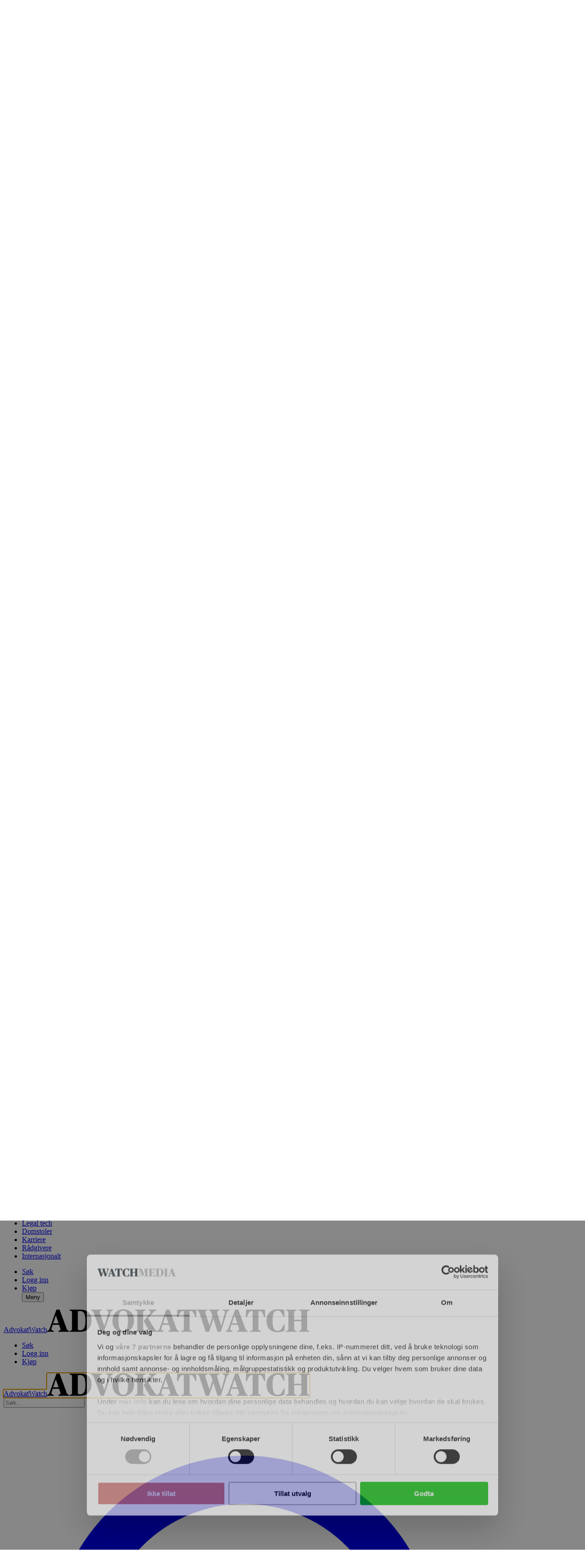

--- FILE ---
content_type: text/html; charset=utf-8
request_url: https://advokatwatch.no/nyheter/advokater/article13820629.ece
body_size: 103430
content:
<!DOCTYPE html><html class="[scrollbar-gutter:stable] print:text-[12px]" lang="no"><head><meta charSet="utf-8"/><link rel="preconnect" href="https://www.gstatic.com"/><link rel="preconnect" href="https://consent.cookiebot.com"/><link rel="preconnect" href="https://api.eu1.exponea.com"/><link rel="preconnect" href="https://cl-eu4.k5a.io"/><link href="https://www.gstatic.com" rel="dns-prefetch"/><link href="https://consent.cookiebot.com" rel="dns-prefetch"/><link href="https://api.eu1.exponea.com" rel="dns-prefetch"/><meta name="viewport" content="width=device-width, initial-scale=1"/><link rel="stylesheet" href="/_next/static/chunks/1fe7fdefaded0e3c.css" data-precedence="next"/><link rel="preload" as="script" fetchPriority="low" href="/_next/static/chunks/358fa7a0657a2b9b.js"/><script src="/_next/static/chunks/51ddd3b677341722.js" async=""></script><script src="/_next/static/chunks/fc6cd920487686cb.js" async=""></script><script src="/_next/static/chunks/686b8c1d9c22c12d.js" async=""></script><script src="/_next/static/chunks/ebf46dee30fbbeab.js" async=""></script><script src="/_next/static/chunks/99c8848af77c7ec5.js" async=""></script><script src="/_next/static/chunks/da0290829e97d376.js" async=""></script><script src="/_next/static/chunks/turbopack-db9bfd022fc4e706.js" async=""></script><script src="/_next/static/chunks/009f9e230d188545.js" async=""></script><script src="/_next/static/chunks/39182759d8c5db9a.js" async=""></script><script src="/_next/static/chunks/fe9657652a58d5b0.js" async=""></script><script src="/_next/static/chunks/eab306dda881633e.js" async=""></script><script src="/_next/static/chunks/417fd6482e5d6300.js" async=""></script><script src="/_next/static/chunks/c3d1731047f839d1.js" async=""></script><script src="/_next/static/chunks/c4d33ca7d3c73967.js" async=""></script><script src="/_next/static/chunks/62c7fadc03b6db5e.js" async=""></script><script src="/_next/static/chunks/8756d58479e69ad8.js" async=""></script><script src="/_next/static/chunks/8df5ba073f12bcef.js" async=""></script><script src="/_next/static/chunks/aaf801724c408ff6.js" async=""></script><script src="/_next/static/chunks/966f26feb8621c23.js" async=""></script><script src="/_next/static/chunks/1272f9c231a37de2.js" async=""></script><script src="/_next/static/chunks/b400552e4eb62f36.js" async=""></script><script src="/_next/static/chunks/d155c2c456b6ffb8.js" async=""></script><script src="/_next/static/chunks/f30c6f9ac46d1ab4.js" async=""></script><script src="/_next/static/chunks/bd071b3c82dceb3e.js" async=""></script><link rel="preload" href="/_next/static/chunks/45f99721e47fc4fa.js" as="script" fetchPriority="low"/><link rel="preload" href="https://www.google.com/recaptcha/api.js?render=6LdBC8MkAAAAAOQSeEJgWfCRNlQRCji1ivwazQDo" as="script"/><script src="/_next/static/chunks/a6dad97d9634a72d.js" noModule=""></script></head><body class="bg-white text-black theme-advokatwatch.no font-body"><div hidden=""><!--$?--><template id="B:0"></template><!--/$--></div><!--$?--><template id="B:1"></template><!--/$--><script>requestAnimationFrame(function(){$RT=performance.now()});</script><script src="/_next/static/chunks/358fa7a0657a2b9b.js" id="_R_" async=""></script><link rel="preload" href="//cl-eu4.k5a.io/6408613675251d0be63b7112.module.js" as="script"/><link rel="preload" href="//cl-eu4.k5a.io/6408613675251d0be63b7112.nomodule.js" as="script"/><link rel="preload" href="https://consent.cookiebot.com/uc.js?cbid=bd26fb14-a90d-4533-8f31-227222d988be&amp;framework=TCFv2.2&amp;bulkconsentmode=&quot;disabled&quot;" as="script"/><link rel="preload" href="https://survey.survicate.com/workspaces/faa6090c3f7bfc56e8628cf5cb54c6f0/web_surveys.js" as="script"/><link rel="preload" as="image" imageSrcSet="/_next/image?url=%2Fimages%2Ftopbanner-fallbacks%2Fadvokatwatch.no_mobile.png&amp;w=32&amp;q=75 32w, /_next/image?url=%2Fimages%2Ftopbanner-fallbacks%2Fadvokatwatch.no_mobile.png&amp;w=48&amp;q=75 48w, /_next/image?url=%2Fimages%2Ftopbanner-fallbacks%2Fadvokatwatch.no_mobile.png&amp;w=64&amp;q=75 64w, /_next/image?url=%2Fimages%2Ftopbanner-fallbacks%2Fadvokatwatch.no_mobile.png&amp;w=96&amp;q=75 96w, /_next/image?url=%2Fimages%2Ftopbanner-fallbacks%2Fadvokatwatch.no_mobile.png&amp;w=128&amp;q=75 128w, /_next/image?url=%2Fimages%2Ftopbanner-fallbacks%2Fadvokatwatch.no_mobile.png&amp;w=256&amp;q=75 256w, /_next/image?url=%2Fimages%2Ftopbanner-fallbacks%2Fadvokatwatch.no_mobile.png&amp;w=384&amp;q=75 384w, /_next/image?url=%2Fimages%2Ftopbanner-fallbacks%2Fadvokatwatch.no_mobile.png&amp;w=640&amp;q=75 640w, /_next/image?url=%2Fimages%2Ftopbanner-fallbacks%2Fadvokatwatch.no_mobile.png&amp;w=750&amp;q=75 750w, /_next/image?url=%2Fimages%2Ftopbanner-fallbacks%2Fadvokatwatch.no_mobile.png&amp;w=828&amp;q=75 828w, /_next/image?url=%2Fimages%2Ftopbanner-fallbacks%2Fadvokatwatch.no_mobile.png&amp;w=1080&amp;q=75 1080w, /_next/image?url=%2Fimages%2Ftopbanner-fallbacks%2Fadvokatwatch.no_mobile.png&amp;w=1200&amp;q=75 1200w, /_next/image?url=%2Fimages%2Ftopbanner-fallbacks%2Fadvokatwatch.no_mobile.png&amp;w=1920&amp;q=75 1920w, /_next/image?url=%2Fimages%2Ftopbanner-fallbacks%2Fadvokatwatch.no_mobile.png&amp;w=2048&amp;q=75 2048w, /_next/image?url=%2Fimages%2Ftopbanner-fallbacks%2Fadvokatwatch.no_mobile.png&amp;w=3840&amp;q=75 3840w" imageSizes="320px"/><link rel="preload" href="https://securepubads.g.doubleclick.net/tag/js/gpt.js" as="script"/><div hidden id="S:1"><!--$--><!--/$--><div class="py-3 print:hidden w-full max-w-full bg-nero hidden"><div class="container h-[160px] max-w-[320px] p-0 lg:h-[180px] lg:max-w-[930px]"><aside aria-hidden="true" class="relative mx-auto bg-whisper print:hidden opacity-100 before:absolute before:-top-2 before:left-0 before:select-none before:text-dim before:text-xs before:uppercase before:leading-none before:tracking-label before:content-[attr(data-label)] hidden h-[160px] w-[320px] lg:h-[180px] lg:w-[930px]" data-label="Annonse" data-testid="google-ad-slot-top" hidden="" id="top"></aside><div class="hidden relative before:absolute before:-top-2.5 before:left-0 before:select-none before:text-dim before:text-xs before:uppercase before:leading-tight before:content-[attr(data-label)]" data-label="Annonse"><a class="wrap-break-word hyphens-manual transition-all block" tabindex="0" href="/profile/create/trial"><picture class="relative block h-[160px] w-[320px] lg:h-[180px] lg:w-[930px]"><source media="(min-width: 64rem)" sizes="930px" srcSet="/images/topbanner-fallbacks/advokatwatch.no_desktop.png"/><source media="(min-width: 0)" srcSet="/images/topbanner-fallbacks/advokatwatch.no_mobile.png"/><img alt="Annonse" draggable="false" decoding="async" data-nimg="fill" class="select-none object-cover" style="position:absolute;height:100%;width:100%;left:0;top:0;right:0;bottom:0;color:transparent" sizes="320px" srcSet="/_next/image?url=%2Fimages%2Ftopbanner-fallbacks%2Fadvokatwatch.no_mobile.png&amp;w=32&amp;q=75 32w, /_next/image?url=%2Fimages%2Ftopbanner-fallbacks%2Fadvokatwatch.no_mobile.png&amp;w=48&amp;q=75 48w, /_next/image?url=%2Fimages%2Ftopbanner-fallbacks%2Fadvokatwatch.no_mobile.png&amp;w=64&amp;q=75 64w, /_next/image?url=%2Fimages%2Ftopbanner-fallbacks%2Fadvokatwatch.no_mobile.png&amp;w=96&amp;q=75 96w, /_next/image?url=%2Fimages%2Ftopbanner-fallbacks%2Fadvokatwatch.no_mobile.png&amp;w=128&amp;q=75 128w, /_next/image?url=%2Fimages%2Ftopbanner-fallbacks%2Fadvokatwatch.no_mobile.png&amp;w=256&amp;q=75 256w, /_next/image?url=%2Fimages%2Ftopbanner-fallbacks%2Fadvokatwatch.no_mobile.png&amp;w=384&amp;q=75 384w, /_next/image?url=%2Fimages%2Ftopbanner-fallbacks%2Fadvokatwatch.no_mobile.png&amp;w=640&amp;q=75 640w, /_next/image?url=%2Fimages%2Ftopbanner-fallbacks%2Fadvokatwatch.no_mobile.png&amp;w=750&amp;q=75 750w, /_next/image?url=%2Fimages%2Ftopbanner-fallbacks%2Fadvokatwatch.no_mobile.png&amp;w=828&amp;q=75 828w, /_next/image?url=%2Fimages%2Ftopbanner-fallbacks%2Fadvokatwatch.no_mobile.png&amp;w=1080&amp;q=75 1080w, /_next/image?url=%2Fimages%2Ftopbanner-fallbacks%2Fadvokatwatch.no_mobile.png&amp;w=1200&amp;q=75 1200w, /_next/image?url=%2Fimages%2Ftopbanner-fallbacks%2Fadvokatwatch.no_mobile.png&amp;w=1920&amp;q=75 1920w, /_next/image?url=%2Fimages%2Ftopbanner-fallbacks%2Fadvokatwatch.no_mobile.png&amp;w=2048&amp;q=75 2048w, /_next/image?url=%2Fimages%2Ftopbanner-fallbacks%2Fadvokatwatch.no_mobile.png&amp;w=3840&amp;q=75 3840w" src="/_next/image?url=%2Fimages%2Ftopbanner-fallbacks%2Fadvokatwatch.no_mobile.png&amp;w=3840&amp;q=75"/></picture></a></div></div></div><div class="relative"><header class="top-0 left-0 z-40 w-full lg:relative lg:z-20 print:static sticky sticky"><div><div class="flex h-8 w-full items-center justify-center ease-out lg:h-27 print:h-auto transition-all duration-300 motion-reduce:transition-none border-b border-b-silver bg-white text-charcoal lg:border-none print:border-0"><div class="flex h-full w-full items-center justify-between gap-2 max-lg:container lg:w-full lg:flex-col lg:gap-0"><div class="relative flex w-full grow items-center justify-center"><div class="w-full lg:container"><div class="flex w-full items-end justify-between gap-x-2"><div><p class="hidden select-none overflow-hidden text-inherit text-xs uppercase lg:block lg:h-2 print:block mb-2"><span>En del av <a class="wrap-break-word hyphens-manual transition-all font-theme-bold tracking-label hover:underline" data-k5a-pos="brand-a" tabindex="0" target="_blank" href="https://watchmedia.no">Watch Media</a></span></p><div class="flex items-end gap-1 print:mb-2"><a class="wrap-break-word hyphens-manual transition-all" data-k5a-pos="logo" tabindex="0" href="/"><span class="sr-only">AdvokatWatch</span><svg aria-hidden="true" class="w-auto max-w-full h-3 lg:h-6 xl:h-7 print:h-5" height="50" viewBox="0 0 574.38 50"><path class="fill-site-logo-primary" d="m0 47.21 1.74-.49c2.09-.63 2.72-1.32 4.74-7.04L20.5.84h6.97L41.9 39.89c1.88 5.16 2.65 6.35 4.67 6.97l1.46.35v1.96h-23.2v-1.96l1.95-.49c1.81-.49 2.51-1.32 2.51-2.79-.21-1.75-.66-3.46-1.32-5.09l-1.67-4.95H12.34l-1.67 5.02c-.57 1.52-.92 3.12-1.05 4.74 0 1.95.83 2.51 3 3.07l1.95.49v1.96H0v-1.96Zm13.39-16.39h11.86L19.39 13.8h-.35l-5.65 17.02Zm36.05 16.39 2.37-.49c2.09-.56 2.72-.83 2.72-5.09V8.37c0-4.25-.63-4.6-2.72-5.09l-2.37-.49V.84h23.64c14.57 0 24.2 6.9 24.2 23.29S87.8 49.16 72.73 49.16H49.44v-1.95ZM84.02 25.8c0-16.46-3.91-21.9-12.13-21.9-1.58-.07-3.17.14-4.67.63v35.22c0 5.51.83 6.35 4.81 6.35 8.58 0 11.99-6.7 11.99-20.29m18.76-15.7c-1.74-4.6-2.44-6.35-4.67-6.97l-1.6-.35V.84h23.15v1.95l-1.95.49c-1.74.42-2.44 1.25-2.44 2.72.23 1.77.67 3.5 1.33 5.16l8.58 24.97h.35l7.95-24.89c.6-1.61.95-3.3 1.05-5.02 0-1.74-.77-2.51-2.65-2.93l-2.16-.49V.84h14.29v1.95l-1.74.49c-2.09.63-2.72 2.16-4.39 7.04l-13.46 38.85h-6.9L102.8 10.11Zm40.38 15.48C143.16 7.25 155.78 0 167.01 0 179 0 190.3 7.18 190.3 24.48c0 18.48-12.63 25.52-23.85 25.52-11.99 0-23.29-7.67-23.29-24.41m33.89.42c0-16.32-2.79-23.08-10.46-23.08-6.76 0-10.18 4.74-10.18 21.2s2.65 22.94 10.46 22.94c6.9 0 10.18-4.67 10.18-21.06m15.55 21.2 2.37-.49c2.09-.49 2.72-.83 2.72-5.09V8.37c0-4.25-.63-4.6-2.72-5.09l-2.37-.49V.84h22.8v1.95l-2.3.49c-2.23.63-2.72.83-2.72 5.09v33.26c0 4.25.42 4.46 2.72 5.09l2.3.49v1.96h-22.8v-1.96Zm19.46-20.99v-1.25l12.35-14.23a8.166 8.166 0 0 0 2.36-4.88c0-1.25-.83-2.09-2.3-2.51l-2.02-.56V.84h16.81v1.95l-1.6.42c-2.58.69-3.63 1.6-7.46 5.93l-8.92 9.97a194.54 194.54 0 0 0 15.83 25.94c.49.84 1.29 1.44 2.23 1.67l2.09.49v1.97H225.6c-5.22-7.21-9.75-14.89-13.53-22.94m28.5 20.97 1.74-.49c2.09-.63 2.72-1.32 4.74-7.04L261.08.84h6.97l14.43 39.05c1.88 5.16 2.65 6.35 4.67 6.98l1.46.35v1.96h-23.23v-1.96l1.95-.49c1.81-.49 2.51-1.32 2.51-2.79-.21-1.75-.66-3.46-1.32-5.09l-1.67-4.95H252.9l-1.67 5.02c-.57 1.52-.92 3.12-1.05 4.74 0 1.95.83 2.51 3 3.07l1.95.49v1.96h-14.58v-1.96Zm13.39-16.39h11.86l-5.86-17.02h-.35l-5.65 17.02Zm39.96 16.39 2.58-.49c2.44-.56 2.86-.83 2.86-5.09V3.91h-.69c-4.18 0-5.16.49-7.11 3.21-1.95 3.1-3.56 6.39-4.81 9.83h-2.24l.56-16.11h41.28l.56 16.11h-2.16c-1.27-3.44-2.9-6.74-4.88-9.83-2.02-2.86-2.79-3.21-7.11-3.21h-.69v37.72c0 4.25.35 4.53 2.86 5.09l2.58.49v1.96h-23.57v-1.96Z"></path><path class="fill-site-logo-secondary" d="M334.01,9.41c-1.6-4.53-2.16-5.79-4.18-6.28l-1.74-.35V.84h22.53v1.95l-1.74,.42c-1.53,.42-2.3,1.11-2.3,2.65,.15,1.81,.55,3.6,1.19,5.3l7.6,24.34h.35l6.56-20.08-2.16-6.97c-1.11-3.42-2.02-4.67-3.97-5.23l-1.61-.42V.84h22.53v1.95l-2.51,.49c-1.36,.24-2.3,1.49-2.16,2.86,.11,1.71,.47,3.4,1.05,5.02l7.6,24.34h.35l7.04-24.41c.54-1.6,.84-3.27,.91-4.95,.14-1.48-.95-2.78-2.42-2.92-.03,0-.06,0-.09,0l-2.23-.42V.84h14.29v1.95l-1.6,.35c-2.23,.63-3.14,2.65-4.88,7.95l-12,38.08h-7.25l-8.86-28.24h-.28l-9.35,28.24h-7.39l-13.25-39.76ZM391.26,47.21l1.74-.49c2.09-.63,2.72-1.32,4.74-7.04L411.76,.84h6.97l14.43,39.05c1.88,5.16,2.65,6.35,4.67,6.98l1.46,.35v1.96h-23.22v-1.96l1.95-.49c1.81-.49,2.51-1.32,2.51-2.79-.21-1.75-.66-3.46-1.33-5.09l-1.67-4.95h-13.95l-1.67,5.02c-.57,1.52-.92,3.12-1.05,4.74,0,1.95,.83,2.51,3,3.07l1.95,.49v1.96h-14.58v-1.96Zm13.39-16.39h11.86l-5.86-17.02h-.35l-5.65,17.02ZM444.61,47.21l2.58-.49c2.44-.56,2.86-.83,2.86-5.09V3.91h-.69c-4.18,0-5.16,.49-7.11,3.21-1.95,3.1-3.56,6.39-4.81,9.83h-2.23l.56-16.11h41.28l.56,16.11h-2.16c-1.27-3.44-2.9-6.74-4.88-9.83-2.02-2.86-2.79-3.21-7.11-3.21h-.69V41.63c0,4.25,.35,4.53,2.86,5.09l2.58,.49v1.96h-23.57v-1.96ZM480.37,25.38C480.37,7.39,492.3,0,505.76,0c4.47-.03,8.92,.51,13.25,1.6l.77,14.44h-2.16c-1.58-3.43-3.44-6.72-5.58-9.83-1.58-2.29-4.27-3.55-7.04-3.28-8.16,0-11.23,5.93-11.23,21.06,0,18.13,3.56,23.08,11.23,23.08,4.05,0,5.93-1.11,7.95-3.91,2.14-3.11,3.92-6.46,5.3-9.97h2.02l-.77,13.95c-4.85,1.96-10.05,2.93-15.28,2.86-13.81,0-23.85-8.09-23.85-24.62M523.19,47.21l2.37-.49c2.09-.49,2.72-.83,2.72-5.09V8.37c0-4.25-.63-4.6-2.72-5.09l-2.37-.49V.84h22.8v1.95l-2.3,.49c-2.23,.63-2.72,.83-2.72,5.09v14.51h15.62V8.37c0-4.25-.49-4.46-2.72-5.09l-2.3-.49V.84h22.8v1.95l-2.3,.49c-2.16,.49-2.79,.83-2.79,5.09V41.63c0,4.25,.63,4.53,2.79,5.09l2.3,.49v1.96h-22.8v-1.96l2.3-.49c2.23-.63,2.72-.83,2.72-5.09v-15.56h-15.62v15.56c0,4.25,.49,4.46,2.72,5.09l2.3,.49v1.96h-22.81v-1.96Z"></path></svg></a></div></div></div></div></div><nav class="lg:hidden print:hidden"><ul class="flex min-w-[3rem] gap-x-1"><li class="hover:text-primary"><a class="wrap-break-word hyphens-manual transition-all toolbar-menu-item" data-k5a-pos="m-lnews-btn" tabindex="0" href="/latest"><svg aria-hidden="true" class="h-3 w-3" fill="none" stroke="currentColor" stroke-width="1" viewBox="0 0 24 24"><path d="M12 8v4l3 3m6-3a9 9 0 11-18 0 9 9 0 0118 0z" stroke-linecap="round" stroke-linejoin="round"></path></svg><span class="h-2 whitespace-nowrap text-sm transition-all motion-reduce:transition-none lg:hidden">Siste</span></a></li><li class="hover:text-primary"><a class="wrap-break-word hyphens-manual transition-all toolbar-menu-item" data-k5a-pos="m-sch-btn" tabindex="0" href="/archive"><svg aria-hidden="true" class="h-3 w-3" fill="none" stroke="currentColor" stroke-width="1" viewBox="0 0 24 24"><path d="M21 21l-6-6m2-5a7 7 0 11-14 0 7 7 0 0114 0z" stroke-linecap="round" stroke-linejoin="round"></path></svg><span class="h-2 whitespace-nowrap text-sm transition-all motion-reduce:transition-none lg:hidden">Søk</span></a></li><li class="hover:text-primary"><button class="toolbar-menu-item group cursor-pointer" type="button"><div class="h-3 w-3 text-inherit transition-colors lg:h-4 lg:w-4 group-hover:text-primary relative flex items-center"><span aria-hidden="true" class="h-px absolute w-full transform-gpu rounded-xs bg-current transition-transform duration-300 motion-reduce:transition-none -translate-y-0.875"></span><span aria-hidden="true" class="h-px absolute right-0 w-full rounded-xs bg-current transition-opacity duration-300 motion-reduce:transition-none opacity-100"></span><span aria-hidden="true" class="h-px absolute w-full transform-gpu rounded-xs bg-current transition-transform duration-300 motion-reduce:transition-none translate-y-0.875"></span></div><span class="h-2 whitespace-nowrap text-sm transition-all motion-reduce:transition-none lg:hidden">Meny</span></button></li></ul></nav><nav class="hidden h-9 w-full lg:flex print:hidden transition-all duration-300 motion-reduce:transition-none"><div class="container flex w-full items-stretch justify-between border-t border-t-smoke border-b-6 border-b-grid-primary border-solid bg-white"><ul class="relative -ml-1 flex min-w-0 flex-1 items-stretch"><li class="relative flex h-full shrink items-center whitespace-nowrap px-1 transition-all font-theme-bold text-inherit hover:text-primary bg-primary text-white hover:bg-primary-hover hover:text-white"><a class="wrap-break-word hyphens-manual transition-all h-full w-full text-inherit flex w-full items-center text-center text-sm uppercase leading-none" data-k5a-pos="nav1" tabindex="0" href="/nyheter/advokater">Advokater</a></li><li class="relative flex h-full shrink items-center whitespace-nowrap px-1 transition-all font-theme-bold text-inherit hover:text-primary"><a class="wrap-break-word hyphens-manual transition-all h-full w-full text-inherit flex w-full items-center text-center text-sm uppercase leading-none" data-k5a-pos="nav2" tabindex="0" href="/nyheter/legaltech">Legal tech</a></li><li class="relative flex h-full shrink items-center whitespace-nowrap px-1 transition-all font-theme-bold text-inherit hover:text-primary"><a class="wrap-break-word hyphens-manual transition-all h-full w-full text-inherit flex w-full items-center text-center text-sm uppercase leading-none" data-k5a-pos="nav3" tabindex="0" href="/nyheter/domstoler">Domstoler</a></li><li class="relative flex h-full shrink items-center whitespace-nowrap px-1 transition-all font-theme-bold text-inherit hover:text-primary"><a class="wrap-break-word hyphens-manual transition-all h-full w-full text-inherit flex w-full items-center text-center text-sm uppercase leading-none" data-k5a-pos="nav4" tabindex="0" href="/nyheter/karriere">Karriere</a></li><li class="relative flex h-full shrink items-center whitespace-nowrap px-1 transition-all font-theme-bold text-inherit hover:text-primary"><a class="wrap-break-word hyphens-manual transition-all h-full w-full text-inherit flex w-full items-center text-center text-sm uppercase leading-none" data-k5a-pos="nav5" tabindex="0" href="/nyheter/revisorer">Rådgivere</a></li><li class="relative flex h-full shrink items-center whitespace-nowrap px-1 transition-all font-theme-bold text-inherit hover:text-primary"><a class="wrap-break-word hyphens-manual transition-all h-full w-full text-inherit flex w-full items-center text-center text-sm uppercase leading-none" data-k5a-pos="nav6" tabindex="0" href="/nyheter/internasjonalt">Internasjonalt</a></li></ul><ul class="flex h-full items-center justify-end gap-2 relative flex-nowrap before:pointer-events-none before:absolute before:top-0 before:-left-2 before:block before:h-full before:w-2 bg-white before:bg-linear-to-l before:from-white"><li class="relative flex h-full items-center justify-center transition-all font-theme-bold hover:text-primary"><a class="wrap-break-word hyphens-manual transition-all h-full w-full text-inherit flex w-full items-center text-center text-sm uppercase leading-none" data-k5a-pos="nav-search" tabindex="0" href="/archive">Søk</a></li><li class="relative flex h-full items-center justify-center"><a class="wrap-break-word hyphens-manual transition-all lg:p-1.25 base-button base-hover-button border leading-none border-silver bg-white text-black hover:border-dim" data-k5a-pos="nav-lg-btn" data-testid="regular-link-button" tabindex="0" href="/auth/login?redirectTo=%2Fnyheter%2Fadvokater%2Farticle13820629.ece"><span class="visible">Logg inn</span></a></li><li class="relative flex h-full items-center justify-center"><a class="wrap-break-word hyphens-manual transition-all lg:p-1.25 base-button base-hover-button border leading-none border-primary bg-primary hover:border-primary-hover hover:bg-primary-hover text-white" data-k5a-pos="bbtn" data-testid="regular-link-button" tabindex="0" href="/shop"><span class="visible">Kjøp</span></a></li><button class="toolbar-menu-item group cursor-pointer" type="button"><div class="h-3 w-3 text-inherit transition-colors lg:h-4 lg:w-4 group-hover:text-primary relative flex items-center"><span aria-hidden="true" class="h-[2px] absolute w-full transform-gpu rounded-xs bg-current transition-transform duration-300 motion-reduce:transition-none -translate-y-0.875"></span><span aria-hidden="true" class="h-[2px] absolute right-0 w-full rounded-xs bg-current transition-opacity duration-300 motion-reduce:transition-none opacity-100"></span><span aria-hidden="true" class="h-[2px] absolute w-full transform-gpu rounded-xs bg-current transition-transform duration-300 motion-reduce:transition-none translate-y-0.875"></span></div><span class="h-2 whitespace-nowrap text-sm transition-all motion-reduce:transition-none lg:hidden">Meny</span></button></ul></div></nav></div></div></div><div class="flex h-9 w-full items-center justify-center border-b border-b-smoke bg-white top-0 z-20 hidden transform-gpu ease-in-out lg:fixed lg:flex print:hidden transition-all duration-300 motion-reduce:transition-none lg:-translate-y-27" inert=""><div class="container flex h-full w-full items-center justify-between gap-2 lg:flex-col lg:gap-0"><div class="relative flex w-full grow items-center justify-center"><div class="flex w-full items-center justify-between gap-x-2"><div class="flex items-end gap-1"><a class="wrap-break-word hyphens-manual transition-all" data-k5a-pos="logo" tabindex="0" href="/"><span class="sr-only">AdvokatWatch</span><svg aria-hidden="true" class="w-auto max-w-full h-4" height="50" viewBox="0 0 574.38 50"><path class="fill-site-logo-primary" d="m0 47.21 1.74-.49c2.09-.63 2.72-1.32 4.74-7.04L20.5.84h6.97L41.9 39.89c1.88 5.16 2.65 6.35 4.67 6.97l1.46.35v1.96h-23.2v-1.96l1.95-.49c1.81-.49 2.51-1.32 2.51-2.79-.21-1.75-.66-3.46-1.32-5.09l-1.67-4.95H12.34l-1.67 5.02c-.57 1.52-.92 3.12-1.05 4.74 0 1.95.83 2.51 3 3.07l1.95.49v1.96H0v-1.96Zm13.39-16.39h11.86L19.39 13.8h-.35l-5.65 17.02Zm36.05 16.39 2.37-.49c2.09-.56 2.72-.83 2.72-5.09V8.37c0-4.25-.63-4.6-2.72-5.09l-2.37-.49V.84h23.64c14.57 0 24.2 6.9 24.2 23.29S87.8 49.16 72.73 49.16H49.44v-1.95ZM84.02 25.8c0-16.46-3.91-21.9-12.13-21.9-1.58-.07-3.17.14-4.67.63v35.22c0 5.51.83 6.35 4.81 6.35 8.58 0 11.99-6.7 11.99-20.29m18.76-15.7c-1.74-4.6-2.44-6.35-4.67-6.97l-1.6-.35V.84h23.15v1.95l-1.95.49c-1.74.42-2.44 1.25-2.44 2.72.23 1.77.67 3.5 1.33 5.16l8.58 24.97h.35l7.95-24.89c.6-1.61.95-3.3 1.05-5.02 0-1.74-.77-2.51-2.65-2.93l-2.16-.49V.84h14.29v1.95l-1.74.49c-2.09.63-2.72 2.16-4.39 7.04l-13.46 38.85h-6.9L102.8 10.11Zm40.38 15.48C143.16 7.25 155.78 0 167.01 0 179 0 190.3 7.18 190.3 24.48c0 18.48-12.63 25.52-23.85 25.52-11.99 0-23.29-7.67-23.29-24.41m33.89.42c0-16.32-2.79-23.08-10.46-23.08-6.76 0-10.18 4.74-10.18 21.2s2.65 22.94 10.46 22.94c6.9 0 10.18-4.67 10.18-21.06m15.55 21.2 2.37-.49c2.09-.49 2.72-.83 2.72-5.09V8.37c0-4.25-.63-4.6-2.72-5.09l-2.37-.49V.84h22.8v1.95l-2.3.49c-2.23.63-2.72.83-2.72 5.09v33.26c0 4.25.42 4.46 2.72 5.09l2.3.49v1.96h-22.8v-1.96Zm19.46-20.99v-1.25l12.35-14.23a8.166 8.166 0 0 0 2.36-4.88c0-1.25-.83-2.09-2.3-2.51l-2.02-.56V.84h16.81v1.95l-1.6.42c-2.58.69-3.63 1.6-7.46 5.93l-8.92 9.97a194.54 194.54 0 0 0 15.83 25.94c.49.84 1.29 1.44 2.23 1.67l2.09.49v1.97H225.6c-5.22-7.21-9.75-14.89-13.53-22.94m28.5 20.97 1.74-.49c2.09-.63 2.72-1.32 4.74-7.04L261.08.84h6.97l14.43 39.05c1.88 5.16 2.65 6.35 4.67 6.98l1.46.35v1.96h-23.23v-1.96l1.95-.49c1.81-.49 2.51-1.32 2.51-2.79-.21-1.75-.66-3.46-1.32-5.09l-1.67-4.95H252.9l-1.67 5.02c-.57 1.52-.92 3.12-1.05 4.74 0 1.95.83 2.51 3 3.07l1.95.49v1.96h-14.58v-1.96Zm13.39-16.39h11.86l-5.86-17.02h-.35l-5.65 17.02Zm39.96 16.39 2.58-.49c2.44-.56 2.86-.83 2.86-5.09V3.91h-.69c-4.18 0-5.16.49-7.11 3.21-1.95 3.1-3.56 6.39-4.81 9.83h-2.24l.56-16.11h41.28l.56 16.11h-2.16c-1.27-3.44-2.9-6.74-4.88-9.83-2.02-2.86-2.79-3.21-7.11-3.21h-.69v37.72c0 4.25.35 4.53 2.86 5.09l2.58.49v1.96h-23.57v-1.96Z"></path><path class="fill-site-logo-secondary" d="M334.01,9.41c-1.6-4.53-2.16-5.79-4.18-6.28l-1.74-.35V.84h22.53v1.95l-1.74,.42c-1.53,.42-2.3,1.11-2.3,2.65,.15,1.81,.55,3.6,1.19,5.3l7.6,24.34h.35l6.56-20.08-2.16-6.97c-1.11-3.42-2.02-4.67-3.97-5.23l-1.61-.42V.84h22.53v1.95l-2.51,.49c-1.36,.24-2.3,1.49-2.16,2.86,.11,1.71,.47,3.4,1.05,5.02l7.6,24.34h.35l7.04-24.41c.54-1.6,.84-3.27,.91-4.95,.14-1.48-.95-2.78-2.42-2.92-.03,0-.06,0-.09,0l-2.23-.42V.84h14.29v1.95l-1.6,.35c-2.23,.63-3.14,2.65-4.88,7.95l-12,38.08h-7.25l-8.86-28.24h-.28l-9.35,28.24h-7.39l-13.25-39.76ZM391.26,47.21l1.74-.49c2.09-.63,2.72-1.32,4.74-7.04L411.76,.84h6.97l14.43,39.05c1.88,5.16,2.65,6.35,4.67,6.98l1.46,.35v1.96h-23.22v-1.96l1.95-.49c1.81-.49,2.51-1.32,2.51-2.79-.21-1.75-.66-3.46-1.33-5.09l-1.67-4.95h-13.95l-1.67,5.02c-.57,1.52-.92,3.12-1.05,4.74,0,1.95,.83,2.51,3,3.07l1.95,.49v1.96h-14.58v-1.96Zm13.39-16.39h11.86l-5.86-17.02h-.35l-5.65,17.02ZM444.61,47.21l2.58-.49c2.44-.56,2.86-.83,2.86-5.09V3.91h-.69c-4.18,0-5.16,.49-7.11,3.21-1.95,3.1-3.56,6.39-4.81,9.83h-2.23l.56-16.11h41.28l.56,16.11h-2.16c-1.27-3.44-2.9-6.74-4.88-9.83-2.02-2.86-2.79-3.21-7.11-3.21h-.69V41.63c0,4.25,.35,4.53,2.86,5.09l2.58,.49v1.96h-23.57v-1.96ZM480.37,25.38C480.37,7.39,492.3,0,505.76,0c4.47-.03,8.92,.51,13.25,1.6l.77,14.44h-2.16c-1.58-3.43-3.44-6.72-5.58-9.83-1.58-2.29-4.27-3.55-7.04-3.28-8.16,0-11.23,5.93-11.23,21.06,0,18.13,3.56,23.08,11.23,23.08,4.05,0,5.93-1.11,7.95-3.91,2.14-3.11,3.92-6.46,5.3-9.97h2.02l-.77,13.95c-4.85,1.96-10.05,2.93-15.28,2.86-13.81,0-23.85-8.09-23.85-24.62M523.19,47.21l2.37-.49c2.09-.49,2.72-.83,2.72-5.09V8.37c0-4.25-.63-4.6-2.72-5.09l-2.37-.49V.84h22.8v1.95l-2.3,.49c-2.23,.63-2.72,.83-2.72,5.09v14.51h15.62V8.37c0-4.25-.49-4.46-2.72-5.09l-2.3-.49V.84h22.8v1.95l-2.3,.49c-2.16,.49-2.79,.83-2.79,5.09V41.63c0,4.25,.63,4.53,2.79,5.09l2.3,.49v1.96h-22.8v-1.96l2.3-.49c2.23-.63,2.72-.83,2.72-5.09v-15.56h-15.62v15.56c0,4.25,.49,4.46,2.72,5.09l2.3,.49v1.96h-22.81v-1.96Z"></path></svg></a></div><ul class="flex h-full items-center justify-end gap-2"><li class="relative flex h-full items-center justify-center transition-all font-theme-bold hover:text-primary"><a class="wrap-break-word hyphens-manual transition-all h-full w-full text-inherit flex w-full items-center text-center text-sm uppercase leading-none" data-k5a-pos="nav-search" tabindex="0" href="/archive">Søk</a></li><li class="relative flex h-full items-center justify-center"><a class="wrap-break-word hyphens-manual transition-all lg:p-1.25 base-button base-hover-button border leading-none border-silver bg-white text-black hover:border-dim" data-k5a-pos="nav-lg-btn" data-testid="regular-link-button" tabindex="0" href="/auth/login?redirectTo=%2Fnyheter%2Fadvokater%2Farticle13820629.ece"><span class="visible">Logg inn</span></a></li><li class="relative flex h-full items-center justify-center"><a class="wrap-break-word hyphens-manual transition-all lg:p-1.25 base-button base-hover-button border leading-none border-primary bg-primary hover:border-primary-hover hover:bg-primary-hover text-white" data-k5a-pos="bbtn" data-testid="regular-link-button" tabindex="0" href="/shop"><span class="visible">Kjøp</span></a></li></ul></div></div></div></div></header><div><div class="pointer-events-none invisible opacity-0 transition-all delay-500 duration-500 ease-[cubic-bezier(.65,.025,.67,.36)] absolute top-0 right-0 left-0 h-full min-h-screen w-screen max-w-full overflow-hidden bg-black/70 motion-reduce:transition-none z-20 lg:z-30 fixed" data-k5a-pos="mega" role="button" tabindex="-1"><div class="absolute top-(--nav-height) right-0 z-20 h-(--content-height) w-full bg-white pt-3 transition-all [-webkit-overflow-scrolling:touch] motion-reduce:transition-none md:h-fit md:landscape:h-(--content-height) [&amp;::-webkit-scrollbar]:hidden origin-right translate-x-full translate-y-0 delay-200 duration-[550ms] ease-[cubic-bezier(.65,.025,.67,.36)]" style="--content-height:calc(100dvh - var(--nav-height));--nav-height:4rem;--top-ad-height:nullpx"><nav class="container flex h-full flex-col gap-3 md:min-h-[550px] lg:gap-8"><header class="grid grid-cols-4 gap-4 lg:gap-8"><div class="col-span-2 hidden lg:block"><a class="wrap-break-word hyphens-manual transition-all" data-k5a-pos="home-a" tabindex="0" href="/"><span class="sr-only">AdvokatWatch</span><svg aria-hidden="true" class="mt-0! h-5 lg:translate-y-0!" height="50" viewBox="0 0 574.38 50"><path class="fill-site-logo-primary" d="m0 47.21 1.74-.49c2.09-.63 2.72-1.32 4.74-7.04L20.5.84h6.97L41.9 39.89c1.88 5.16 2.65 6.35 4.67 6.97l1.46.35v1.96h-23.2v-1.96l1.95-.49c1.81-.49 2.51-1.32 2.51-2.79-.21-1.75-.66-3.46-1.32-5.09l-1.67-4.95H12.34l-1.67 5.02c-.57 1.52-.92 3.12-1.05 4.74 0 1.95.83 2.51 3 3.07l1.95.49v1.96H0v-1.96Zm13.39-16.39h11.86L19.39 13.8h-.35l-5.65 17.02Zm36.05 16.39 2.37-.49c2.09-.56 2.72-.83 2.72-5.09V8.37c0-4.25-.63-4.6-2.72-5.09l-2.37-.49V.84h23.64c14.57 0 24.2 6.9 24.2 23.29S87.8 49.16 72.73 49.16H49.44v-1.95ZM84.02 25.8c0-16.46-3.91-21.9-12.13-21.9-1.58-.07-3.17.14-4.67.63v35.22c0 5.51.83 6.35 4.81 6.35 8.58 0 11.99-6.7 11.99-20.29m18.76-15.7c-1.74-4.6-2.44-6.35-4.67-6.97l-1.6-.35V.84h23.15v1.95l-1.95.49c-1.74.42-2.44 1.25-2.44 2.72.23 1.77.67 3.5 1.33 5.16l8.58 24.97h.35l7.95-24.89c.6-1.61.95-3.3 1.05-5.02 0-1.74-.77-2.51-2.65-2.93l-2.16-.49V.84h14.29v1.95l-1.74.49c-2.09.63-2.72 2.16-4.39 7.04l-13.46 38.85h-6.9L102.8 10.11Zm40.38 15.48C143.16 7.25 155.78 0 167.01 0 179 0 190.3 7.18 190.3 24.48c0 18.48-12.63 25.52-23.85 25.52-11.99 0-23.29-7.67-23.29-24.41m33.89.42c0-16.32-2.79-23.08-10.46-23.08-6.76 0-10.18 4.74-10.18 21.2s2.65 22.94 10.46 22.94c6.9 0 10.18-4.67 10.18-21.06m15.55 21.2 2.37-.49c2.09-.49 2.72-.83 2.72-5.09V8.37c0-4.25-.63-4.6-2.72-5.09l-2.37-.49V.84h22.8v1.95l-2.3.49c-2.23.63-2.72.83-2.72 5.09v33.26c0 4.25.42 4.46 2.72 5.09l2.3.49v1.96h-22.8v-1.96Zm19.46-20.99v-1.25l12.35-14.23a8.166 8.166 0 0 0 2.36-4.88c0-1.25-.83-2.09-2.3-2.51l-2.02-.56V.84h16.81v1.95l-1.6.42c-2.58.69-3.63 1.6-7.46 5.93l-8.92 9.97a194.54 194.54 0 0 0 15.83 25.94c.49.84 1.29 1.44 2.23 1.67l2.09.49v1.97H225.6c-5.22-7.21-9.75-14.89-13.53-22.94m28.5 20.97 1.74-.49c2.09-.63 2.72-1.32 4.74-7.04L261.08.84h6.97l14.43 39.05c1.88 5.16 2.65 6.35 4.67 6.98l1.46.35v1.96h-23.23v-1.96l1.95-.49c1.81-.49 2.51-1.32 2.51-2.79-.21-1.75-.66-3.46-1.32-5.09l-1.67-4.95H252.9l-1.67 5.02c-.57 1.52-.92 3.12-1.05 4.74 0 1.95.83 2.51 3 3.07l1.95.49v1.96h-14.58v-1.96Zm13.39-16.39h11.86l-5.86-17.02h-.35l-5.65 17.02Zm39.96 16.39 2.58-.49c2.44-.56 2.86-.83 2.86-5.09V3.91h-.69c-4.18 0-5.16.49-7.11 3.21-1.95 3.1-3.56 6.39-4.81 9.83h-2.24l.56-16.11h41.28l.56 16.11h-2.16c-1.27-3.44-2.9-6.74-4.88-9.83-2.02-2.86-2.79-3.21-7.11-3.21h-.69v37.72c0 4.25.35 4.53 2.86 5.09l2.58.49v1.96h-23.57v-1.96Z"></path><path class="fill-site-logo-secondary" d="M334.01,9.41c-1.6-4.53-2.16-5.79-4.18-6.28l-1.74-.35V.84h22.53v1.95l-1.74,.42c-1.53,.42-2.3,1.11-2.3,2.65,.15,1.81,.55,3.6,1.19,5.3l7.6,24.34h.35l6.56-20.08-2.16-6.97c-1.11-3.42-2.02-4.67-3.97-5.23l-1.61-.42V.84h22.53v1.95l-2.51,.49c-1.36,.24-2.3,1.49-2.16,2.86,.11,1.71,.47,3.4,1.05,5.02l7.6,24.34h.35l7.04-24.41c.54-1.6,.84-3.27,.91-4.95,.14-1.48-.95-2.78-2.42-2.92-.03,0-.06,0-.09,0l-2.23-.42V.84h14.29v1.95l-1.6,.35c-2.23,.63-3.14,2.65-4.88,7.95l-12,38.08h-7.25l-8.86-28.24h-.28l-9.35,28.24h-7.39l-13.25-39.76ZM391.26,47.21l1.74-.49c2.09-.63,2.72-1.32,4.74-7.04L411.76,.84h6.97l14.43,39.05c1.88,5.16,2.65,6.35,4.67,6.98l1.46,.35v1.96h-23.22v-1.96l1.95-.49c1.81-.49,2.51-1.32,2.51-2.79-.21-1.75-.66-3.46-1.33-5.09l-1.67-4.95h-13.95l-1.67,5.02c-.57,1.52-.92,3.12-1.05,4.74,0,1.95,.83,2.51,3,3.07l1.95,.49v1.96h-14.58v-1.96Zm13.39-16.39h11.86l-5.86-17.02h-.35l-5.65,17.02ZM444.61,47.21l2.58-.49c2.44-.56,2.86-.83,2.86-5.09V3.91h-.69c-4.18,0-5.16,.49-7.11,3.21-1.95,3.1-3.56,6.39-4.81,9.83h-2.23l.56-16.11h41.28l.56,16.11h-2.16c-1.27-3.44-2.9-6.74-4.88-9.83-2.02-2.86-2.79-3.21-7.11-3.21h-.69V41.63c0,4.25,.35,4.53,2.86,5.09l2.58,.49v1.96h-23.57v-1.96ZM480.37,25.38C480.37,7.39,492.3,0,505.76,0c4.47-.03,8.92,.51,13.25,1.6l.77,14.44h-2.16c-1.58-3.43-3.44-6.72-5.58-9.83-1.58-2.29-4.27-3.55-7.04-3.28-8.16,0-11.23,5.93-11.23,21.06,0,18.13,3.56,23.08,11.23,23.08,4.05,0,5.93-1.11,7.95-3.91,2.14-3.11,3.92-6.46,5.3-9.97h2.02l-.77,13.95c-4.85,1.96-10.05,2.93-15.28,2.86-13.81,0-23.85-8.09-23.85-24.62M523.19,47.21l2.37-.49c2.09-.49,2.72-.83,2.72-5.09V8.37c0-4.25-.63-4.6-2.72-5.09l-2.37-.49V.84h22.8v1.95l-2.3,.49c-2.23,.63-2.72,.83-2.72,5.09v14.51h15.62V8.37c0-4.25-.49-4.46-2.72-5.09l-2.3-.49V.84h22.8v1.95l-2.3,.49c-2.16,.49-2.79,.83-2.79,5.09V41.63c0,4.25,.63,4.53,2.79,5.09l2.3,.49v1.96h-22.8v-1.96l2.3-.49c2.23-.63,2.72-.83,2.72-5.09v-15.56h-15.62v15.56c0,4.25,.49,4.46,2.72,5.09l2.3,.49v1.96h-22.81v-1.96Z"></path></svg></a></div><div class="col-span-full flex items-center gap-1 lg:col-span-2 lg:col-start-3"><div class="flex w-full items-center rounded-full border border-smoke bg-[hsl(0,0%,96.5%)] pr-0.25 transition-all read-only:cursor-default read-only:text-nobel hover:bg-silent focus:border-dim focus:ring-dim focus:read-only:ring-0 enabled:hover:border-dim disabled:bg-whisper disabled:text-nobel motion-reduce:transition-none"><input aria-label="Søk..." class="m-0 w-full appearance-none border-none bg-transparent p-0 px-2 py-0.75 text-charcoal text-theme-navigation-font-size outline-none outline-hidden focus:outline-none! focus:ring-0" placeholder="Søk..." type="text" value=""/><a class="wrap-break-word hyphens-manual transition-all flex size-4 shrink-0 cursor-pointer! items-center justify-center rounded-full bg-transparent text-charcoal transition-colors motion-reduce:transition-none bg-center transition-[background] duration-[800ms] active:bg-[hsl(0,0%,93%)] active:bg-size-[100%] active:duration-[0s] hover:[background:hsl(0,0%,88%)_radial-gradient(circle,_transparent_1%,_hsl(0,0%,88%)_1%)_center/15000%]" data-k5a-pos="sch-btn" tabindex="0" href="/archive?term="><svg aria-hidden="true" class="size-2.5 text-dim" fill="none" stroke="currentColor" stroke-width="2" viewBox="0 0 24 24"><path d="M21 21l-6-6m2-5a7 7 0 11-14 0 7 7 0 0114 0z" stroke-linecap="round" stroke-linejoin="round"></path></svg></a></div><button class="toolbar-menu-item group cursor-pointer hidden size-5 lg:block" type="button"><div class="h-3 w-3 text-inherit transition-colors lg:h-4 lg:w-4 group-hover:text-primary relative flex items-center"><span aria-hidden="true" class="h-[2px] absolute w-full transform-gpu rounded-xs bg-current transition-transform duration-300 motion-reduce:transition-none -rotate-45"></span><span aria-hidden="true" class="h-[2px] absolute right-0 w-full rounded-xs bg-current transition-opacity duration-300 motion-reduce:transition-none opacity-0"></span><span aria-hidden="true" class="h-[2px] absolute w-full transform-gpu rounded-xs bg-current transition-transform duration-300 motion-reduce:transition-none rotate-45"></span></div><span class="h-2 whitespace-nowrap text-sm transition-all motion-reduce:transition-none lg:hidden">Meny</span></button></div></header><main class="relative grid grow auto-rows-min grid-cols-4 gap-3 lg:gap-8"><div class="col-span-full col-start-1 row-start-2 sm:col-span-2 sm:row-start-1 lg:col-span-1"><h2 class="mb-2 font-theme-bold text-nobel label inline-block w-fit select-none whitespace-nowrap uppercase leading-none tracking-label [.label+&amp;]:border-nobel [.label+&amp;]:border-l text-dim text-xs [&amp;:not(:last-child)]:mr-[0.75ch] [.label+&amp;]:pl-[0.75ch]">Seksjoner</h2><ul class="text-nero hover:text-nobel group/sections"><li><a class="wrap-break-word hyphens-manual transition-all flex w-fit cursor-pointer! flex-nowrap items-center gap-0.25 font-body text-theme-navigation-font-size leading-none hover:text-nero py-1.5 font-theme-bold uppercase lg:py-1.25 group/parent mb-2 transition-colors duration-75" data-k5a-pos="lnews-a" tabindex="0" href="/latest"><span class="flex gap-0.5 leading-none">Siste nytt<div class="mb-0.25 inline-flex shrink-0 items-end gap-0.5 align-baseline"><div class="size-0.5 shrink-0 animate-energetic-bounce rounded-full bg-current [animation-delay:-0.48s] motion-reduce:animate-none bg-primary group-hover/parent:bg-primary! group-hover/sections:bg-dim"></div><div class="size-0.5 shrink-0 animate-energetic-bounce rounded-full bg-current [animation-delay:-0.24s] motion-reduce:animate-none bg-primary group-hover/parent:bg-primary! group-hover/sections:bg-dim"></div><div class="size-0.5 shrink-0 animate-energetic-bounce rounded-full bg-current motion-reduce:animate-none bg-primary group-hover/parent:bg-primary! group-hover/sections:bg-dim"></div></div></span></a></li><li><a class="wrap-break-word hyphens-manual transition-all flex w-fit cursor-pointer! flex-nowrap items-center gap-0.25 font-body text-theme-navigation-font-size leading-none hover:text-nero py-1.5 font-theme-bold uppercase lg:py-1.25" data-k5a-pos="sec1" tabindex="0" href="/nyheter/advokater">Advokater</a></li><li><a class="wrap-break-word hyphens-manual transition-all flex w-fit cursor-pointer! flex-nowrap items-center gap-0.25 font-body text-theme-navigation-font-size leading-none hover:text-nero py-1.5 font-theme-bold uppercase lg:py-1.25" data-k5a-pos="sec2" tabindex="0" href="/nyheter/legaltech">Legal tech</a></li><li><a class="wrap-break-word hyphens-manual transition-all flex w-fit cursor-pointer! flex-nowrap items-center gap-0.25 font-body text-theme-navigation-font-size leading-none hover:text-nero py-1.5 font-theme-bold uppercase lg:py-1.25" data-k5a-pos="sec3" tabindex="0" href="/nyheter/domstoler">Domstoler</a></li><li><a class="wrap-break-word hyphens-manual transition-all flex w-fit cursor-pointer! flex-nowrap items-center gap-0.25 font-body text-theme-navigation-font-size leading-none hover:text-nero py-1.5 font-theme-bold uppercase lg:py-1.25" data-k5a-pos="sec4" tabindex="0" href="/nyheter/karriere">Karriere</a></li><li><a class="wrap-break-word hyphens-manual transition-all flex w-fit cursor-pointer! flex-nowrap items-center gap-0.25 font-body text-theme-navigation-font-size leading-none hover:text-nero py-1.5 font-theme-bold uppercase lg:py-1.25" data-k5a-pos="sec5" tabindex="0" href="/nyheter/revisorer">Rådgivere</a></li><li><a class="wrap-break-word hyphens-manual transition-all flex w-fit cursor-pointer! flex-nowrap items-center gap-0.25 font-body text-theme-navigation-font-size leading-none hover:text-nero py-1.5 font-theme-bold uppercase lg:py-1.25" data-k5a-pos="sec6" tabindex="0" href="/nyheter/internasjonalt">Internasjonalt</a></li></ul></div><div class="col-span-full grid grid-cols-2 gap-4 sm:col-span-2 sm:col-start-3 lg:col-span-2 lg:col-start-3 lg:gap-8"><div class="col-span-2 row-start-2 lg:col-span-1 lg:col-start-1 lg:row-start-1"><h2 class="mb-2 font-theme-bold text-nobel label inline-block w-fit select-none whitespace-nowrap uppercase leading-none tracking-label [.label+&amp;]:border-nobel [.label+&amp;]:border-l text-dim text-xs [&amp;:not(:last-child)]:mr-[0.75ch] [.label+&amp;]:pl-[0.75ch]">Om<!-- --> <!-- -->AdvokatWatch</h2><ul class="text-nero hover:text-nobel text-nero hover:text-nobel"><li><a class="wrap-break-word hyphens-manual transition-all flex w-fit cursor-pointer! flex-nowrap items-center gap-0.25 font-body text-theme-navigation-font-size leading-none hover:text-nero py-1.25 lg:py-1" data-k5a-pos="cnt-a" tabindex="0" href="/service/redaksjon?menu=contact">Kontakt redaksjonen</a></li><li><a class="wrap-break-word hyphens-manual transition-all flex w-fit cursor-pointer! flex-nowrap items-center gap-0.25 font-body text-theme-navigation-font-size leading-none hover:text-nero py-1.25 lg:py-1" data-k5a-pos="val-a" tabindex="0" href="/service/values">Våre verdier</a></li><li><a class="wrap-break-word hyphens-manual transition-all flex w-fit cursor-pointer! flex-nowrap items-center gap-0.25 font-body text-theme-navigation-font-size leading-none hover:text-nero py-1.25 lg:py-1" data-k5a-pos="ab-a" tabindex="0" href="/service/om?menu=about">Om<!-- --> <!-- -->AdvokatWatch</a></li><li><a class="wrap-break-word hyphens-manual transition-all flex w-fit cursor-pointer! flex-nowrap items-center gap-0.25 font-body text-theme-navigation-font-size leading-none hover:text-nero py-1.25 lg:py-1" data-k5a-pos="li-a" tabindex="0" target="_blank" href="https://www.linkedin.com/company/advokatwatch-norge">Følg oss på LinkedIn<svg class="size-1.5" fill="none" stroke="currentColor" stroke-width="2" viewBox="0 0 24 24"><path d="m4.5 19.5 15-15m0 0H8.25m11.25 0v11.25" stroke-linecap="round" stroke-linejoin="round"></path></svg></a></li><li><a class="wrap-break-word hyphens-manual transition-all flex w-fit cursor-pointer! flex-nowrap items-center gap-0.25 font-body text-theme-navigation-font-size leading-none hover:text-nero py-1.25 lg:py-1 mt-3" data-k5a-pos="job-a" tabindex="0" href="/service/job">Ledige jobber i bransjen</a></li></ul></div><div class="col-span-2 row-start-1 lg:col-span-1 lg:col-start-2"><h2 class="mb-2 font-theme-bold text-nobel label inline-block w-fit select-none whitespace-nowrap uppercase leading-none tracking-label [.label+&amp;]:border-nobel [.label+&amp;]:border-l text-dim text-xs [&amp;:not(:last-child)]:mr-[0.75ch] [.label+&amp;]:pl-[0.75ch]">Få tilgang</h2><ul class="text-nero hover:text-nobel"><li><a class="wrap-break-word hyphens-manual transition-all flex w-fit cursor-pointer! flex-nowrap items-center gap-0.25 font-body text-theme-navigation-font-size leading-none hover:text-nero py-1.25 lg:py-1" data-k5a-pos="lg-a" tabindex="0" href="/auth/login?redirectTo=https%3A%2F%2Fadvokatwatch.noadvokatwatch.no%2Fnyheter%2Fadvokater%2Farticle13820629.ece">Logg inn</a></li><li><a class="wrap-break-word hyphens-manual transition-all flex w-fit cursor-pointer! flex-nowrap items-center gap-0.25 font-body text-theme-navigation-font-size leading-none hover:text-nero py-1.25 lg:py-1" data-k5a-pos="buy-a" tabindex="0" href="/shop">Kjøp abonnement</a></li><li><a class="wrap-break-word hyphens-manual transition-all flex w-fit cursor-pointer! flex-nowrap items-center gap-0.25 font-body text-theme-navigation-font-size leading-none hover:text-nero py-1.25 lg:py-1" data-k5a-pos="nl-a" tabindex="0" href="/newsletter">Abonner på nyhetsbrev</a></li><li><a class="wrap-break-word hyphens-manual transition-all flex w-fit cursor-pointer! flex-nowrap items-center gap-0.25 font-body text-theme-navigation-font-size leading-none hover:text-nero py-1.25 lg:py-1" data-k5a-pos="sup-a" tabindex="0" target="_blank" href="https://support.watchmedier.com/no">Kontakt kundeservice<svg class="size-1.5" fill="none" stroke="currentColor" stroke-width="2" viewBox="0 0 24 24"><path d="m4.5 19.5 15-15m0 0H8.25m11.25 0v11.25" stroke-linecap="round" stroke-linejoin="round"></path></svg></a></li></ul></div></div></main><footer class="grid grid-cols-4 items-center gap-1 border-smoke border-t pt-2 pb-3 sm:gap-4 lg:gap-x-8 lg:gap-y-4 lg:border-smoke lg:border-t lg:pt-2 lg:pb-0"><div class="col-span-2 hidden sm:block"><small class="text-nobel text-theme-navigation-font-size">2026<!-- --> © <!-- -->AdvokatWatch</small></div><div class="col-span-full sm:col-span-2 sm:col-start-3 lg:col-span-1 lg:col-start-4"><span class="items-center gap-0.25 whitespace-nowrap text-charcoal text-theme-navigation-font-size leading-normal lg:flex flex">En del av<!-- --> <a class="wrap-break-word hyphens-manual transition-all flex w-fit cursor-pointer! flex-nowrap items-center gap-0.25 font-body text-theme-navigation-font-size leading-none hover:text-nero py-1.25 lg:py-1 relative w-fit! py-0! font-theme-bold leading-normal after:absolute after:bottom-0 after:left-0 after:h-px after:w-0 after:bg-silver after:transition-all after:duration-300 hover:after:w-full motion-reduce:after:transition-none" data-k5a-pos="brand-a" tabindex="0" target="_blank" href="https://watchmedia.no">Watch Media<svg class="size-1.5" fill="none" stroke="currentColor" stroke-width="2" viewBox="0 0 24 24"><path d="m4.5 19.5 15-15m0 0H8.25m11.25 0v11.25" stroke-linecap="round" stroke-linejoin="round"></path></svg></a></span></div></footer></nav></div></div></div><div class="my-2 lg:my-4 container px-0"><div class="container 2xl:mx-0"><main class="w-full"><template id="P:2"></template><!--$?--><template id="B:3"></template><!--/$--></main></div><div class="sticky-banner sticky top-2.5 hidden self-start transition-transform duration-300 ease-in-out print:hidden translate-y-0"><aside aria-hidden="true" class="relative mx-auto bg-whisper print:hidden opacity-100 before:absolute before:-top-2 before:left-0 before:select-none before:text-dim before:text-xs before:uppercase before:leading-none before:tracking-label before:content-[attr(data-label)] hidden bg-transparent! lg:h-[600px] lg:w-[300px]" data-label="Annonse" data-testid="google-ad-slot-sticky_halfpage" hidden="" id="sticky_halfpage"></aside></div></div><footer aria-labelledby="footer-heading" class="print:hidden bg-slate text-white" data-testid="layout-footer"><h2 class="sr-only" id="footer-heading">Kolofon</h2><div class="container flex flex-col items-center sm:items-start" data-k5a-pos="foot"><div class="flex w-full flex-col items-stretch sm:flex-row sm:items-center sm:justify-between divide-y divide-solid divide-white py-5 sm:divide-y-0 sm:border-white sm:border-b sm:border-solid"><a class="wrap-break-word hyphens-manual transition-all" data-k5a-pos="logo" tabindex="0" href="/"><span class="sr-only">AdvokatWatch</span><svg aria-hidden="true" class="mx-auto w-full sm:w-auto lg:h-6" height="50" viewBox="0 0 574.38 50"><path class="fill-current" d="m0 47.21 1.74-.49c2.09-.63 2.72-1.32 4.74-7.04L20.5.84h6.97L41.9 39.89c1.88 5.16 2.65 6.35 4.67 6.97l1.46.35v1.96h-23.2v-1.96l1.95-.49c1.81-.49 2.51-1.32 2.51-2.79-.21-1.75-.66-3.46-1.32-5.09l-1.67-4.95H12.34l-1.67 5.02c-.57 1.52-.92 3.12-1.05 4.74 0 1.95.83 2.51 3 3.07l1.95.49v1.96H0v-1.96Zm13.39-16.39h11.86L19.39 13.8h-.35l-5.65 17.02Zm36.05 16.39 2.37-.49c2.09-.56 2.72-.83 2.72-5.09V8.37c0-4.25-.63-4.6-2.72-5.09l-2.37-.49V.84h23.64c14.57 0 24.2 6.9 24.2 23.29S87.8 49.16 72.73 49.16H49.44v-1.95ZM84.02 25.8c0-16.46-3.91-21.9-12.13-21.9-1.58-.07-3.17.14-4.67.63v35.22c0 5.51.83 6.35 4.81 6.35 8.58 0 11.99-6.7 11.99-20.29m18.76-15.7c-1.74-4.6-2.44-6.35-4.67-6.97l-1.6-.35V.84h23.15v1.95l-1.95.49c-1.74.42-2.44 1.25-2.44 2.72.23 1.77.67 3.5 1.33 5.16l8.58 24.97h.35l7.95-24.89c.6-1.61.95-3.3 1.05-5.02 0-1.74-.77-2.51-2.65-2.93l-2.16-.49V.84h14.29v1.95l-1.74.49c-2.09.63-2.72 2.16-4.39 7.04l-13.46 38.85h-6.9L102.8 10.11Zm40.38 15.48C143.16 7.25 155.78 0 167.01 0 179 0 190.3 7.18 190.3 24.48c0 18.48-12.63 25.52-23.85 25.52-11.99 0-23.29-7.67-23.29-24.41m33.89.42c0-16.32-2.79-23.08-10.46-23.08-6.76 0-10.18 4.74-10.18 21.2s2.65 22.94 10.46 22.94c6.9 0 10.18-4.67 10.18-21.06m15.55 21.2 2.37-.49c2.09-.49 2.72-.83 2.72-5.09V8.37c0-4.25-.63-4.6-2.72-5.09l-2.37-.49V.84h22.8v1.95l-2.3.49c-2.23.63-2.72.83-2.72 5.09v33.26c0 4.25.42 4.46 2.72 5.09l2.3.49v1.96h-22.8v-1.96Zm19.46-20.99v-1.25l12.35-14.23a8.166 8.166 0 0 0 2.36-4.88c0-1.25-.83-2.09-2.3-2.51l-2.02-.56V.84h16.81v1.95l-1.6.42c-2.58.69-3.63 1.6-7.46 5.93l-8.92 9.97a194.54 194.54 0 0 0 15.83 25.94c.49.84 1.29 1.44 2.23 1.67l2.09.49v1.97H225.6c-5.22-7.21-9.75-14.89-13.53-22.94m28.5 20.97 1.74-.49c2.09-.63 2.72-1.32 4.74-7.04L261.08.84h6.97l14.43 39.05c1.88 5.16 2.65 6.35 4.67 6.98l1.46.35v1.96h-23.23v-1.96l1.95-.49c1.81-.49 2.51-1.32 2.51-2.79-.21-1.75-.66-3.46-1.32-5.09l-1.67-4.95H252.9l-1.67 5.02c-.57 1.52-.92 3.12-1.05 4.74 0 1.95.83 2.51 3 3.07l1.95.49v1.96h-14.58v-1.96Zm13.39-16.39h11.86l-5.86-17.02h-.35l-5.65 17.02Zm39.96 16.39 2.58-.49c2.44-.56 2.86-.83 2.86-5.09V3.91h-.69c-4.18 0-5.16.49-7.11 3.21-1.95 3.1-3.56 6.39-4.81 9.83h-2.24l.56-16.11h41.28l.56 16.11h-2.16c-1.27-3.44-2.9-6.74-4.88-9.83-2.02-2.86-2.79-3.21-7.11-3.21h-.69v37.72c0 4.25.35 4.53 2.86 5.09l2.58.49v1.96h-23.57v-1.96Z"></path><path class="fill-current" d="M334.01,9.41c-1.6-4.53-2.16-5.79-4.18-6.28l-1.74-.35V.84h22.53v1.95l-1.74,.42c-1.53,.42-2.3,1.11-2.3,2.65,.15,1.81,.55,3.6,1.19,5.3l7.6,24.34h.35l6.56-20.08-2.16-6.97c-1.11-3.42-2.02-4.67-3.97-5.23l-1.61-.42V.84h22.53v1.95l-2.51,.49c-1.36,.24-2.3,1.49-2.16,2.86,.11,1.71,.47,3.4,1.05,5.02l7.6,24.34h.35l7.04-24.41c.54-1.6,.84-3.27,.91-4.95,.14-1.48-.95-2.78-2.42-2.92-.03,0-.06,0-.09,0l-2.23-.42V.84h14.29v1.95l-1.6,.35c-2.23,.63-3.14,2.65-4.88,7.95l-12,38.08h-7.25l-8.86-28.24h-.28l-9.35,28.24h-7.39l-13.25-39.76ZM391.26,47.21l1.74-.49c2.09-.63,2.72-1.32,4.74-7.04L411.76,.84h6.97l14.43,39.05c1.88,5.16,2.65,6.35,4.67,6.98l1.46,.35v1.96h-23.22v-1.96l1.95-.49c1.81-.49,2.51-1.32,2.51-2.79-.21-1.75-.66-3.46-1.33-5.09l-1.67-4.95h-13.95l-1.67,5.02c-.57,1.52-.92,3.12-1.05,4.74,0,1.95,.83,2.51,3,3.07l1.95,.49v1.96h-14.58v-1.96Zm13.39-16.39h11.86l-5.86-17.02h-.35l-5.65,17.02ZM444.61,47.21l2.58-.49c2.44-.56,2.86-.83,2.86-5.09V3.91h-.69c-4.18,0-5.16,.49-7.11,3.21-1.95,3.1-3.56,6.39-4.81,9.83h-2.23l.56-16.11h41.28l.56,16.11h-2.16c-1.27-3.44-2.9-6.74-4.88-9.83-2.02-2.86-2.79-3.21-7.11-3.21h-.69V41.63c0,4.25,.35,4.53,2.86,5.09l2.58,.49v1.96h-23.57v-1.96ZM480.37,25.38C480.37,7.39,492.3,0,505.76,0c4.47-.03,8.92,.51,13.25,1.6l.77,14.44h-2.16c-1.58-3.43-3.44-6.72-5.58-9.83-1.58-2.29-4.27-3.55-7.04-3.28-8.16,0-11.23,5.93-11.23,21.06,0,18.13,3.56,23.08,11.23,23.08,4.05,0,5.93-1.11,7.95-3.91,2.14-3.11,3.92-6.46,5.3-9.97h2.02l-.77,13.95c-4.85,1.96-10.05,2.93-15.28,2.86-13.81,0-23.85-8.09-23.85-24.62M523.19,47.21l2.37-.49c2.09-.49,2.72-.83,2.72-5.09V8.37c0-4.25-.63-4.6-2.72-5.09l-2.37-.49V.84h22.8v1.95l-2.3,.49c-2.23,.63-2.72,.83-2.72,5.09v14.51h15.62V8.37c0-4.25-.49-4.46-2.72-5.09l-2.3-.49V.84h22.8v1.95l-2.3,.49c-2.16,.49-2.79,.83-2.79,5.09V41.63c0,4.25,.63,4.53,2.79,5.09l2.3,.49v1.96h-22.8v-1.96l2.3-.49c2.23-.63,2.72-.83,2.72-5.09v-15.56h-15.62v15.56c0,4.25,.49,4.46,2.72,5.09l2.3,.49v1.96h-22.81v-1.96Z"></path></svg></a></div><div class="grid grid-cols-1 gap-12 pb-6 text-center sm:grid-cols-2 sm:gap-x-4 sm:gap-y-0 sm:pt-4 sm:text-left"><div class="flex flex-col gap-12 sm:gap-6 lg:grid lg:grid-cols-2 lg:gap-4 relative sm:after:absolute sm:after:-right-2 sm:after:h-full sm:after:w-px sm:after:bg-white lg:after:hidden"><div class="relative space-y-6 after:absolute after:-bottom-6 after:left-0 after:h-px after:w-full after:bg-white sm:after:hidden lg:after:top-0 lg:after:-right-2 lg:after:left-auto lg:after:block lg:after:h-full lg:after:w-px"><div><h2 class="mb-1 font-theme-bold uppercase tracking-tight">Seksjoner</h2><div class="space-y-2"><ul class="flex flex-col items-center sm:items-stretch"><li><a class="wrap-break-word hyphens-manual transition-all footer-link" data-k5a-pos="s1" tabindex="0" href="/nyheter/advokater">Advokater</a></li><li><a class="wrap-break-word hyphens-manual transition-all footer-link" data-k5a-pos="s2" tabindex="0" href="/nyheter/legaltech">Legal tech</a></li><li><a class="wrap-break-word hyphens-manual transition-all footer-link" data-k5a-pos="s3" tabindex="0" href="/nyheter/domstoler">Domstoler</a></li><li><a class="wrap-break-word hyphens-manual transition-all footer-link" data-k5a-pos="s4" tabindex="0" href="/nyheter/karriere">Karriere</a></li><li><a class="wrap-break-word hyphens-manual transition-all footer-link" data-k5a-pos="s5" tabindex="0" href="/nyheter/revisorer">Rådgivere</a></li><li><a class="wrap-break-word hyphens-manual transition-all footer-link" data-k5a-pos="s6" tabindex="0" href="/nyheter/internasjonalt">Internasjonalt</a></li><li class="mt-2"><a class="wrap-break-word hyphens-manual transition-all footer-link" data-k5a-pos="rss" tabindex="0" href="/service/rss">RSS feeds</a></li></ul></div></div><div><h2 class="mb-1 font-theme-bold uppercase tracking-tight">Følg oss på</h2><div class="space-y-2"><ul class="flex flex-row justify-center space-x-2 sm:justify-start"><li><a class="base-button base-hover-button border leading-none border-silver bg-white text-black hover:border-dim group flex size-6 items-center justify-center gap-1 rounded-full p-1" data-k5a-pos="li" href="https://www.linkedin.com/company/advokatwatch-norge/" rel="noreferrer" target="_blank" title="LinkedIn"><svg aria-hidden="true" class="h-3" fill="currentColor" viewBox="0 0 24 24"><path d="M20.447 20.452h-3.554v-5.569c0-1.328-.027-3.037-1.852-3.037-1.853 0-2.136 1.445-2.136 2.939v5.667H9.351V9h3.414v1.561h.046c.477-.9 1.637-1.85 3.37-1.85 3.601 0 4.267 2.37 4.267 5.455v6.286zM5.337 7.433a2.062 2.062 0 0 1-2.063-2.065 2.064 2.064 0 1 1 2.063 2.065zm1.782 13.019H3.555V9h3.564v11.452zM22.225 0H1.771C.792 0 0 .774 0 1.729v20.542C0 23.227.792 24 1.771 24h20.451C23.2 24 24 23.227 24 22.271V1.729C24 .774 23.2 0 22.222 0h.003z"></path></svg></a></li></ul></div></div></div><div class="relative space-y-6 after:absolute after:-bottom-6 after:left-0 after:h-px after:w-full after:bg-white sm:after:hidden lg:after:top-0 lg:after:-right-2 lg:after:left-auto lg:after:block lg:after:h-full lg:after:w-px"><div><h2 class="mb-1 font-theme-bold uppercase tracking-tight">Redaktør</h2><div class="space-y-2"><div class="flex flex-col items-center sm:items-start"><p class="wrap-break-word">Stian Olsen</p><a class="footer-link" data-k5a-url="https://advokatwatch.no/mailto" href="mailto:so@advokatwatch.no">so@advokatwatch.no</a><p class="wrap-break-word">Tel.:<!-- --> <!-- -->21 01 40 41</p></div><a class="wrap-break-word hyphens-manual transition-all footer-link" tabindex="0" href="/service/redaksjon">Les om hele redaksjonen</a></div></div><div><h2 class="mb-1 font-theme-bold uppercase tracking-tight">Pressemeldinger</h2><div class="space-y-2"><div class="flex flex-col items-center sm:items-start"><a class="footer-link" data-k5a-url="https://advokatwatch.no/mailto" href="mailto:redaksjonen@advokatwatch.no">redaksjonen@advokatwatch.no</a></div></div></div><div><h2 class="mb-1 font-theme-bold uppercase tracking-tight">Debatt</h2><div class="space-y-2"><div class="flex flex-col items-center sm:items-start"><a class="footer-link" data-k5a-url="https://advokatwatch.no/mailto" href="mailto:redaksjonen@advokatwatch.no">redaksjonen@advokatwatch.no</a></div></div></div><div><div class="space-y-2"><p class="text-balance empty:hidden"><span>AdvokatWatch<!-- --> arbeider etter <a class="wrap-break-word hyphens-manual transition-all footer-link p-0!" tabindex="0" target="_blank" href="https://presse.no/pfu/etiske-regler/vaer-varsom-plakaten/">Vær Varsom-plakatens regler</a> for god presseskikk. <a class="wrap-break-word hyphens-manual transition-all mt-2 flex w-full justify-center sm:justify-start md:w-fit" tabindex="0" target="_blank" href="https://www.redaktor.no/ressurser/etiske-og-juridiske-rammeverk/redaktorplakaten"><span class="sr-only">Redaktørplakaten</span><svg class="h-10 w-10" viewBox="0 0 80 80" xmlns="http://www.w3.org/2000/svg"><path d="M23.373 66.915V48.413L39.106 17.38V45.4l-1.594 3.014L40 52.541l2.488-4.128-1.594-3.014v-28.02l15.733 31.359v18.177c9.01-5.587 15.023-15.57 15.023-26.933h.332C71.982 57.625 57.635 71.98 40 71.98c-17.635 0-31.982-14.354-31.982-31.997h.333c0 11.362 6.013 21.346 15.022 26.933ZM.22 34.643l.459-2.282c.169-.841.552-1.495 1.12-1.873.512-.34 1.194-.455 2.023-.288l.07.014c1.151.232 1.761.895 2.02 1.69l3.408-.788-.346 1.717-2.973.66-.137.68 2.73.55-.31 1.544-8.064-1.624Zm4.396-1.357c.17-.841-.252-1.37-1.024-1.525-.852-.172-1.36.205-1.529 1.047l-.116.576 2.546.513.123-.61Zm-2.303-6.913 1.679-3.934 1.34.572-1.066 2.497 1.75.747.941-2.205 1.34.572-.941 2.206 1.793.766 1.084-2.54 1.34.572-1.698 3.978-7.562-3.231Zm3.385-7.079 1.17-1.662c1.238-1.759 3.196-1.947 5.261-.492l.154.108c2.055 1.449 2.548 3.362 1.31 5.121l-1.17 1.663-6.725-4.738Zm2.078-.462 4.38 3.086.251-.355c.63-.894.412-1.953-1.087-3.009l-.096-.067c-1.498-1.056-2.568-.904-3.197-.01l-.25.355Zm4.531-7.663 1.17-1.071 7.268 4.544-1.186 1.088-1.488-.964-1.56 1.43.839 1.558-1.144 1.048-3.899-7.633Zm4.542 2.82-2.32-1.54 1.315 2.46 1.005-.92Zm1.034-7.305 1.364-.787 1.748 3.035-.048-4.015 1.588-.915-.096 4.071 4.264 3.023-1.568.904-2.928-2.07-.015 1.08 1.162 2.017-1.365.786-4.106-7.129Zm9.044-2.817-1.48.499-.473-1.404 4.453-1.5.473 1.403-1.481.499 2.153 6.394-1.492.502-2.153-6.393ZM38.106 0l-.546 1.273c.526.635.898 1.56 1.039 2.727l.032.269c.308 2.555-.732 4.23-2.482 4.442a2.63 2.63 0 0 1-1.61-.303l-.206.45-1.142.138.544-1.272c-.526-.635-.896-1.55-1.038-2.728l-.032-.268c-.31-2.567.732-4.231 2.481-4.442.583-.07 1.13.041 1.612.314l.204-.462L38.105 0Zm-1.052 4.435-.024-.198a5.948 5.948 0 0 0-.248-1.177l-1.68 3.93c.267.252.563.347.889.308.816-.099 1.285-1.02 1.063-2.863Zm-2.552 1.503 1.68-3.93a1.067 1.067 0 0 0-.877-.31c-.817.1-1.285 1.02-1.063 2.863l.024.199c.054.455.137.847.236 1.178ZM41.76.088l2.314.239c.853.088 1.54.408 1.97.937.388.477.567 1.145.48 1.987l-.007.07c-.121 1.17-.722 1.84-1.489 2.174l1.11 3.317-1.74-.18-.942-2.898-.69-.07-.286 2.77-1.566-.161.846-8.185Zm1.77 4.248c.853.088 1.339-.382 1.42-1.165.089-.865-.335-1.334-1.188-1.423l-.585-.06-.267 2.584.62.064Zm8.444-2.439 1.504.503-.445 8.565-1.527-.51.12-1.77-2.006-.67-.956 1.49-1.471-.493 4.78-7.115Zm-.261 5.342.221-2.777-1.514 2.345 1.293.432Zm6.94-2.62 1.243.762-.353 5.05 2.346-3.828 1.313.805-4.299 7.015-1.162-.712.37-5.26-2.443 3.988-1.313-.805 4.299-7.015Zm2.062 9.932 1.522-.24c.022.49.05 1.23.553 1.706.417.397.923.358 1.246.017.251-.264.309-.598.015-1.638-.394-1.395-.478-2.366.314-3.202l.016-.016c.954-1.007 2.334-.994 3.4.017.511.485.956 1.263.956 2.22l-1.531.215c.005-.432-.06-1.03-.478-1.426-.342-.323-.792-.361-1.09-.046-.267.282-.325.616.017 1.912.35 1.321.35 2.194-.403 2.988l-.016.017c-.97 1.023-2.426.97-3.432.016-.597-.566-1.06-1.394-1.09-2.54Zm10.29.08.96 1.352-3.758 4.246 5.244-2.158.932 1.313-7.978 3.036-.885-1.245 5.486-6.543Zm5.382 8.63.642 1.45-6.625 5.444-.651-1.472 1.387-1.104-.857-1.935-1.744.298-.629-1.419 8.477-1.262Zm-4.12 3.408 2.199-1.708-2.752.46.552 1.248Zm6.581 3.324.456 2.282c.168.841.066 1.593-.312 2.16-.341.511-.926.88-1.756 1.045l-.07.014c-1.151.23-1.969-.146-2.514-.78l-2.84 2.04-.342-1.716 2.489-1.756-.136-.68-2.73.546-.308-1.545 8.063-1.61Zm-3.532 2.947c.168.84.76 1.166 1.531 1.012.853-.17 1.176-.714 1.008-1.555l-.115-.576-2.546.508.122.61ZM40 80C17.944 80 0 62.048 0 39.982h1.33C1.33 61.314 18.677 78.67 40 78.67s38.67-17.355 38.67-38.687H80C80 62.048 62.056 80 40 80Z" fill="currentColor" fill-rule="evenodd"></path></svg></a></span></p></div></div><div><h2 class="mb-1 font-theme-bold uppercase tracking-tight">Redaksjonelle retningslinjer</h2><div class="space-y-2"><ul class="flex flex-col items-center sm:items-stretch"><li><a class="wrap-break-word hyphens-manual transition-all footer-link" tabindex="0" href="/service/values#quotes">Gjennomgang av sitater fra kilder</a></li><li><a class="wrap-break-word hyphens-manual transition-all footer-link" tabindex="0" href="/service/values#AI">Bruk av kunstig intelligens</a></li><li><a class="wrap-break-word hyphens-manual transition-all footer-link" tabindex="0" href="/service/values#investments">Ansattes aksjeinvesteringer</a></li></ul></div></div></div></div><div class="flex flex-col gap-12 sm:gap-6 lg:grid lg:grid-cols-2 lg:gap-4 group"><div class="relative space-y-6 after:absolute after:-bottom-6 after:left-0 after:h-px after:w-full after:bg-white sm:after:hidden lg:after:top-0 lg:after:-right-2 lg:after:left-auto lg:after:block lg:after:h-full lg:after:w-px"><div><h2 class="mb-1 font-theme-bold uppercase tracking-tight">Abonnement</h2><div class="space-y-2"><p class="text-balance">Prøv AdvokatWatch gratis eller få tilbud på et abonnement tilpasset deg eller din virksomhet.</p><div class="flex flex-col items-center sm:items-start"><a class="footer-link" data-k5a-url="https://advokatwatch.no/mailto" href="mailto:advokatwatch@watchmedia.no">advokatwatch@watchmedia.no</a><p class="wrap-break-word">Tel.:<!-- --> <!-- -->21 01 40 41</p></div><p><a class="wrap-break-word hyphens-manual transition-all footer-link" data-k5a-pos="foot-pp-a" tabindex="0" href="/shop">Kjøp abonnement</a><br/><a class="wrap-break-word hyphens-manual transition-all footer-link" data-k5a-pos="foot-co-a" tabindex="0" target="_blank" href="https://subscriptions.watchmedier.com/no/advokatwatch/#bestill-tilbud">Bedriftsabonnement</a></p></div></div><div><h2 class="mb-1 font-theme-bold uppercase tracking-tight">Stillingsannonser</h2><div class="space-y-2"><div class="flex flex-col items-center sm:items-start"><a class="footer-link" data-k5a-url="https://advokatwatch.no/mailto" href="mailto:jobb@watchmedia.no">jobb@watchmedia.no</a><p class="wrap-break-word">Tel.:<!-- --> <!-- -->21 01 40 41</p></div><a class="wrap-break-word hyphens-manual transition-all footer-link" data-k5a-pos="job-ads" tabindex="0" target="_blank" href="https://jobads.watchmedier.com/no/">Les mer om stillinger</a></div></div><div><h2 class="mb-1 font-theme-bold uppercase tracking-tight">Bannerannonse</h2><div class="space-y-2"><div class="flex flex-col items-center sm:items-start"><a class="footer-link" data-k5a-url="https://advokatwatch.no/mailto" href="mailto:annonse@watchmedia.no">annonse@watchmedia.no</a><p class="wrap-break-word">Tel.:<!-- --> <!-- -->21 01 40 41</p></div><a class="wrap-break-word hyphens-manual transition-all footer-link" data-k5a-pos="ad" tabindex="0" target="_blank" href="https://ads.watchmedier.com/no/">Les mer om annonse</a></div></div><div><h2 class="mb-1 font-theme-bold uppercase tracking-tight">Support</h2><div class="space-y-2"><a class="wrap-break-word hyphens-manual transition-all footer-link" data-k5a-pos="contact" tabindex="0" target="_blank" href="https://support.watchmedier.com/no/">Kontakt kundeservice</a></div></div></div><div class="relative space-y-6 after:absolute after:-bottom-6 after:left-0 after:h-px after:w-full after:bg-white sm:after:hidden lg:after:top-0 lg:after:-right-2 lg:after:left-auto lg:after:block lg:after:h-full lg:after:w-px group-last:after:hidden"><div><h2 class="mb-1 font-theme-bold uppercase tracking-tight">Om AdvokatWatch</h2><div class="space-y-2"><p class="text-balance">AdvokatWatch<!-- --> <!-- -->er en del av<!-- --> <!-- -->Watch Media<!-- -->.</p><a class="wrap-break-word hyphens-manual transition-all footer-link mt-2" data-k5a-pos="about" tabindex="0" href="/service/om">Les mer om AdvokatWatch</a></div></div><div><h2 class="mb-1 font-theme-bold uppercase tracking-tight">Adresse</h2><div class="space-y-2"><div class="flex flex-col items-center sm:items-start"><p class="wrap-break-word">AdvokatWatch</p><p class="wrap-break-word">Møllergata 2B</p><p class="wrap-break-word">0179 Oslo</p><p class="wrap-break-word">Tel.:<!-- --> <!-- -->21 01 40 41</p></div></div></div><div><h2 class="mb-1 font-theme-bold uppercase tracking-tight">Ansvarlig redaktør</h2><div class="space-y-2"><div class="flex flex-col items-center sm:items-start"><p class="wrap-break-word">Kristin Stoltenberg</p></div></div></div><div><h2 class="mb-1 font-theme-bold uppercase tracking-tight">Utgiver</h2><div class="space-y-2"> <!-- -->JP/Politikens Hus A/S</div></div><div><h2 class="mb-1 font-theme-bold uppercase tracking-tight">Vilkår og samtykke</h2><div class="space-y-2"><ul class="flex flex-col items-center sm:items-stretch"><li><a class="wrap-break-word hyphens-manual transition-all footer-link" data-k5a-pos="cookpol" tabindex="0" href="/service/privacypolicy">Cookie-policy</a></li><li><a class="wrap-break-word hyphens-manual transition-all footer-link" data-k5a-pos="ppolicy" tabindex="0" target="_blank" href="https://jppol.dk/en/privatlivspolitik-2/">Personvernerklæring</a></li><li><button class="footer-link" type="button">Administrér samtykke</button></li></ul></div></div></div></div></div><p class="w-full text-balance border-white border-t border-solid py-4 text-center"><span>Copyright © <!-- -->AdvokatWatch<!-- --> —</span> <!-- -->Alt materiale på denne siden er omfattet av gjeldende lov om opphavsrett</p></div></footer></div></div><script>(self.__next_f=self.__next_f||[]).push([0])</script><script>self.__next_f.push([1,"1:\"$Sreact.fragment\"\n3:I[165348,[\"/_next/static/chunks/009f9e230d188545.js\",\"/_next/static/chunks/39182759d8c5db9a.js\",\"/_next/static/chunks/fe9657652a58d5b0.js\"],\"TopAdProviderContainer\"]\n4:I[678656,[\"/_next/static/chunks/eab306dda881633e.js\",\"/_next/static/chunks/417fd6482e5d6300.js\"],\"default\"]\n5:I[464201,[\"/_next/static/chunks/eab306dda881633e.js\",\"/_next/static/chunks/417fd6482e5d6300.js\"],\"default\"]\n7:I[173886,[\"/_next/static/chunks/009f9e230d188545.js\",\"/_next/static/chunks/39182759d8c5db9a.js\",\"/_next/static/chunks/fe9657652a58d5b0.js\",\"/_next/static/chunks/c3d1731047f839d1.js\",\"/_next/static/chunks/c4d33ca7d3c73967.js\",\"/_next/static/chunks/62c7fadc03b6db5e.js\",\"/_next/static/chunks/8756d58479e69ad8.js\",\"/_next/static/chunks/8df5ba073f12bcef.js\",\"/_next/static/chunks/aaf801724c408ff6.js\",\"/_next/static/chunks/966f26feb8621c23.js\",\"/_next/static/chunks/1272f9c231a37de2.js\",\"/_next/static/chunks/b400552e4eb62f36.js\"],\"\"]\n8:I[45264,[\"/_next/static/chunks/009f9e230d188545.js\",\"/_next/static/chunks/39182759d8c5db9a.js\",\"/_next/static/chunks/fe9657652a58d5b0.js\",\"/_next/static/chunks/c3d1731047f839d1.js\",\"/_next/static/chunks/c4d33ca7d3c73967.js\",\"/_next/static/chunks/62c7fadc03b6db5e.js\",\"/_next/static/chunks/8756d58479e69ad8.js\",\"/_next/static/chunks/8df5ba073f12bcef.js\",\"/_next/static/chunks/aaf801724c408ff6.js\",\"/_next/static/chunks/966f26feb8621c23.js\",\"/_next/static/chunks/1272f9c231a37de2.js\",\"/_next/static/chunks/b400552e4eb62f36.js\"],\"TopAd\"]\na:I[882410,[\"/_next/static/chunks/009f9e230d188545.js\",\"/_next/static/chunks/39182759d8c5db9a.js\",\"/_next/static/chunks/fe9657652a58d5b0.js\",\"/_next/static/chunks/c3d1731047f839d1.js\",\"/_next/static/chunks/c4d33ca7d3c73967.js\",\"/_next/static/chunks/62c7fadc03b6db5e.js\",\"/_next/static/chunks/8756d58479e69ad8.js\",\"/_next/static/chunks/8df5ba073f12bcef.js\",\"/_next/static/chunks/aaf801724c408ff6.js\",\"/_next/static/chunks/966f26feb8621c23.js\",\"/_next/static/chunks/1272f9c231a37de2.js\",\"/_next/static/chunks/b400552e4eb62f36.js\"],\"StickyBanner\"]\nd:I[827857,[\"/_next/static/chunks/eab306dda881633e.js\",\"/_next/static/chunks/417fd6482e5d6300.js\"],\"OutletBoundary\"]\ne:\"$Sreact.suspense\"\n10:I[827857,[\"/_next/static/chunks/eab306dda881633e.js\",\"/_next/static/chunks/417fd6482e5d6300.js\"],\"ViewportBoundary\"]\n12:I[827857,[\"/_next/static/chunks/eab306dda881633e.js\",\"/_next/static/chunks/417fd6482e5d6300.js\"],\"MetadataBoundary\"]\n14:I[563491,[\"/_next/static/chunks/eab306dda881633e.js\",\"/_next/static/chunks/417fd6482e5d6300.js\"],\"default\"]\n15:I[105559,[\"/_next/static/chunks/009f9e230d188545.js\",\"/_next/static/chunks/39182759d8c5db9a.js\",\"/_next/static/chunks/fe9657652a58d5b0.js\",\"/_next/static/chunks/c3d1731047f839d1.js\",\"/_next/static/chunks/c4d33ca7d3c73967.js\",\"/_next/static/chunks/62c7fadc03b6db5e.js\",\"/_next/static/chunks/8756d58479e69ad8.js\",\"/_next/static/chunks/8df5ba073f12bcef.js\",\"/_next/static/chunks/aaf801724c408ff6.js\",\"/_next/static/chunks/966f26feb8621c23.js\",\"/_next/static/chunks/1272f9c231a37de2.js\",\"/_next/static/chunks/b400552e4eb62f36.js\"],\"Translation\"]\n1c:I[945021,[\"/_next/static/chunks/009f9e230d188545.js\",\"/_next/static/chunks/39182759d8c5db9a.js\",\"/_next/static/chunks/fe9657652a58d5b0.js\",\"/_next/static/chunks/c3d1731047f839d1.js\",\"/_next/static/chunks/c4d33ca7d3c73967.js\",\"/_next/static/chunks/62c7fadc03b6db5e.js\",\"/_next/static/chunks/8756d58479e69ad8.js\",\"/_next/static/chunks/8df5ba073f12bcef.js\",\"/_next/static/chunks/aaf801724c408ff6.js\",\"/_next/static/chunks/966f26feb8621c23.js\",\"/_next/static/chunks/1272f9c231a37de2.js\",\"/_next/static/chunks/b400552e4eb62f36.js\"],\"FrontPageLink\"]\n1f:I[583429,[\"/_next/static/chunks/009f9e230d188545.js\",\"/_next/static/chunks/39182759d8c5db9a.js\",\"/_next/static/chunks/fe9657652a58d5b0.js\",\"/_next/static/chunks/c3d1731047f839d1.js\",\"/_next/static/chunks/c4d33ca7d3c73967.js\",\"/_next/static/chunks/62c7fadc03b6db5e.js\",\"/_next/static/chunks/8756d58479e69ad8.js\",\"/_next/static/chunks/8df5ba073f12bcef.js\",\"/_next/static/chunks/aaf801724c408ff6.js\",\"/_next/static/chunks/966f26feb8621c23.js\",\"/_next/static/chunks/1272f9c231a37de2.js\",\"/_ne"])</script><script>self.__next_f.push([1,"xt/static/chunks/b400552e4eb62f36.js\"],\"Link\"]\n20:I[526454,[\"/_next/static/chunks/009f9e230d188545.js\",\"/_next/static/chunks/39182759d8c5db9a.js\",\"/_next/static/chunks/fe9657652a58d5b0.js\",\"/_next/static/chunks/c3d1731047f839d1.js\",\"/_next/static/chunks/c4d33ca7d3c73967.js\",\"/_next/static/chunks/62c7fadc03b6db5e.js\",\"/_next/static/chunks/8756d58479e69ad8.js\",\"/_next/static/chunks/8df5ba073f12bcef.js\",\"/_next/static/chunks/aaf801724c408ff6.js\",\"/_next/static/chunks/966f26feb8621c23.js\",\"/_next/static/chunks/1272f9c231a37de2.js\",\"/_next/static/chunks/b400552e4eb62f36.js\"],\"EmailLink\"]\n31:I[70851,[\"/_next/static/chunks/009f9e230d188545.js\",\"/_next/static/chunks/39182759d8c5db9a.js\",\"/_next/static/chunks/fe9657652a58d5b0.js\",\"/_next/static/chunks/c3d1731047f839d1.js\",\"/_next/static/chunks/c4d33ca7d3c73967.js\",\"/_next/static/chunks/62c7fadc03b6db5e.js\",\"/_next/static/chunks/8756d58479e69ad8.js\",\"/_next/static/chunks/8df5ba073f12bcef.js\",\"/_next/static/chunks/aaf801724c408ff6.js\",\"/_next/static/chunks/966f26feb8621c23.js\",\"/_next/static/chunks/1272f9c231a37de2.js\",\"/_next/static/chunks/b400552e4eb62f36.js\"],\"ConsentLink\"]\n:HL[\"/_next/static/chunks/1fe7fdefaded0e3c.css\",\"style\"]\n:HC[\"/\",\"\"]\n"])</script><script>self.__next_f.push([1,"0:{\"P\":null,\"b\":\"Je28HaMZi5r7V_iplCN7I\",\"c\":[\"\",\"nyheter\",\"advokater\",\"article13820629.ece\"],\"q\":\"\",\"i\":false,\"f\":[[[\"\",{\"children\":[\"(sites)\",{\"children\":[\"watch\",{\"children\":[[\"domain\",\"advokatwatch.no\",\"d\"],{\"children\":[\"(default-layout)\",{\"children\":[\"articles\",{\"children\":[[\"id\",\"13820629\",\"d\"],{\"children\":[\"__PAGE__\",{}]}]}]}]}]}]}]},\"$undefined\",\"$undefined\",true],[[\"$\",\"$1\",\"c\",{\"children\":[[[\"$\",\"link\",\"0\",{\"rel\":\"stylesheet\",\"href\":\"/_next/static/chunks/1fe7fdefaded0e3c.css\",\"precedence\":\"next\",\"crossOrigin\":\"$undefined\",\"nonce\":\"$undefined\"}],[\"$\",\"script\",\"script-0\",{\"src\":\"/_next/static/chunks/009f9e230d188545.js\",\"async\":true,\"nonce\":\"$undefined\"}],[\"$\",\"script\",\"script-1\",{\"src\":\"/_next/static/chunks/39182759d8c5db9a.js\",\"async\":true,\"nonce\":\"$undefined\"}]],\"$L2\"]}],{\"children\":[[\"$\",\"$1\",\"c\",{\"children\":[[[\"$\",\"script\",\"script-0\",{\"src\":\"/_next/static/chunks/fe9657652a58d5b0.js\",\"async\":true,\"nonce\":\"$undefined\"}]],[[\"$\",\"$L3\",null,{\"children\":[\"$\",\"$L4\",null,{\"parallelRouterKey\":\"children\",\"error\":\"$undefined\",\"errorStyles\":\"$undefined\",\"errorScripts\":\"$undefined\",\"template\":[\"$\",\"$L5\",null,{}],\"templateStyles\":\"$undefined\",\"templateScripts\":\"$undefined\",\"notFound\":[\"$L6\",[]],\"forbidden\":\"$undefined\",\"unauthorized\":\"$undefined\"}]}],[\"$\",\"$L7\",null,{\"id\":\"GooglePublisherTag\",\"src\":\"https://securepubads.g.doubleclick.net/tag/js/gpt.js\",\"strategy\":\"afterInteractive\"}]]]}],{\"children\":[[\"$\",\"$1\",\"c\",{\"children\":[null,[\"$\",\"$L4\",null,{\"parallelRouterKey\":\"children\",\"error\":\"$undefined\",\"errorStyles\":\"$undefined\",\"errorScripts\":\"$undefined\",\"template\":[\"$\",\"$L5\",null,{}],\"templateStyles\":\"$undefined\",\"templateScripts\":\"$undefined\",\"notFound\":\"$undefined\",\"forbidden\":\"$undefined\",\"unauthorized\":\"$undefined\"}]]}],{\"children\":[[\"$\",\"$1\",\"c\",{\"children\":[[[\"$\",\"script\",\"script-0\",{\"src\":\"/_next/static/chunks/c3d1731047f839d1.js\",\"async\":true,\"nonce\":\"$undefined\"}],[\"$\",\"script\",\"script-1\",{\"src\":\"/_next/static/chunks/c4d33ca7d3c73967.js\",\"async\":true,\"nonce\":\"$undefined\"}],[\"$\",\"script\",\"script-2\",{\"src\":\"/_next/static/chunks/62c7fadc03b6db5e.js\",\"async\":true,\"nonce\":\"$undefined\"}],[\"$\",\"script\",\"script-3\",{\"src\":\"/_next/static/chunks/8756d58479e69ad8.js\",\"async\":true,\"nonce\":\"$undefined\"}],[\"$\",\"script\",\"script-4\",{\"src\":\"/_next/static/chunks/8df5ba073f12bcef.js\",\"async\":true,\"nonce\":\"$undefined\"}]],[[\"$\",\"$L8\",null,{\"className\":\"py-3 print:hidden\"}],[\"$\",\"div\",null,{\"className\":\"relative\",\"children\":[\"$L9\",[\"$\",\"$La\",null,{\"stickyBannerId\":\"sticky_halfpage\",\"children\":[\"$\",\"$L4\",null,{\"parallelRouterKey\":\"children\",\"error\":\"$undefined\",\"errorStyles\":\"$undefined\",\"errorScripts\":\"$undefined\",\"template\":[\"$\",\"$L5\",null,{}],\"templateStyles\":\"$undefined\",\"templateScripts\":\"$undefined\",\"notFound\":\"$undefined\",\"forbidden\":\"$undefined\",\"unauthorized\":\"$undefined\"}]}],\"$Lb\"]}]]]}],{\"children\":[[\"$\",\"$1\",\"c\",{\"children\":[null,[\"$\",\"main\",null,{\"className\":\"w-full\",\"children\":[\"$\",\"$L4\",null,{\"parallelRouterKey\":\"children\",\"error\":\"$undefined\",\"errorStyles\":\"$undefined\",\"errorScripts\":\"$undefined\",\"template\":[\"$\",\"$L5\",null,{}],\"templateStyles\":\"$undefined\",\"templateScripts\":\"$undefined\",\"notFound\":\"$undefined\",\"forbidden\":\"$undefined\",\"unauthorized\":\"$undefined\"}]}]]}],{\"children\":[[\"$\",\"$1\",\"c\",{\"children\":[null,[\"$\",\"$L4\",null,{\"parallelRouterKey\":\"children\",\"error\":\"$undefined\",\"errorStyles\":\"$undefined\",\"errorScripts\":\"$undefined\",\"template\":[\"$\",\"$L5\",null,{}],\"templateStyles\":\"$undefined\",\"templateScripts\":\"$undefined\",\"notFound\":\"$undefined\",\"forbidden\":\"$undefined\",\"unauthorized\":\"$undefined\"}]]}],{\"children\":[[\"$\",\"$1\",\"c\",{\"children\":[null,[\"$\",\"$L4\",null,{\"parallelRouterKey\":\"children\",\"error\":\"$undefined\",\"errorStyles\":\"$undefined\",\"errorScripts\":\"$undefined\",\"template\":[\"$\",\"$L5\",null,{}],\"templateStyles\":\"$undefined\",\"templateScripts\":\"$undefined\",\"notFound\":\"$undefined\",\"forbidden\":\"$undefined\",\"unauthorized\":\"$undefined\"}]]}],{\"children\":[[\"$\",\"$1\",\"c\",{\"children\":[\"$Lc\",[[\"$\",\"script\",\"script-0\",{\"src\":\"/_next/static/chunks/aaf801724c408ff6.js\",\"async\":true,\"nonce\":\"$undefined\"}],[\"$\",\"script\",\"script-1\",{\"src\":\"/_next/static/chunks/966f26feb8621c23.js\",\"async\":true,\"nonce\":\"$undefined\"}],[\"$\",\"script\",\"script-2\",{\"src\":\"/_next/static/chunks/1272f9c231a37de2.js\",\"async\":true,\"nonce\":\"$undefined\"}],[\"$\",\"script\",\"script-3\",{\"src\":\"/_next/static/chunks/b400552e4eb62f36.js\",\"async\":true,\"nonce\":\"$undefined\"}]],[\"$\",\"$Ld\",null,{\"children\":[\"$\",\"$e\",null,{\"name\":\"Next.MetadataOutlet\",\"children\":\"$@f\"}]}]]}],{},null,false,false]},null,false,false]},null,false,false]},null,false,false]},null,false,false]},null,false,false]},null,false,false]},null,false,false],[\"$\",\"$1\",\"h\",{\"children\":[null,[\"$\",\"$L10\",null,{\"children\":\"$L11\"}],[\"$\",\"div\",null,{\"hidden\":true,\"children\":[\"$\",\"$L12\",null,{\"children\":[\"$\",\"$e\",null,{\"name\":\"Next.Metadata\",\"children\":\"$L13\"}]}]}],null]}],false]],\"m\":\"$undefined\",\"G\":[\"$14\",[]],\"S\":false}\n"])</script><script>self.__next_f.push([1,"b:[\"$\",\"footer\",null,{\"aria-labelledby\":\"footer-heading\",\"className\":\"print:hidden bg-slate text-white\",\"data-testid\":\"layout-footer\",\"children\":[[\"$\",\"h2\",null,{\"className\":\"sr-only\",\"id\":\"footer-heading\",\"children\":[\"$\",\"$L15\",null,{\"da\":\"Kolofon\",\"de\":\"Impressum\",\"en\":\"Colophon\",\"no\":\"Kolofon\",\"sv\":\"Kolofon\"}]}],[\"$\",\"div\",null,{\"className\":\"container flex flex-col items-center sm:items-start\",\"data-k5a-pos\":\"foot\",\"children\":[\"$L16\",[\"$\",\"div\",null,{\"className\":\"grid grid-cols-1 gap-12 pb-6 text-center sm:grid-cols-2 sm:gap-x-4 sm:gap-y-0 sm:pt-4 sm:text-left\",\"children\":[[\"$\",\"div\",null,{\"className\":\"flex flex-col gap-12 sm:gap-6 lg:grid lg:grid-cols-2 lg:gap-4 relative sm:after:absolute sm:after:-right-2 sm:after:h-full sm:after:w-px sm:after:bg-white lg:after:hidden\",\"children\":[\"$L17\",\"$L18\"]}],[\"$\",\"div\",null,{\"className\":\"flex flex-col gap-12 sm:gap-6 lg:grid lg:grid-cols-2 lg:gap-4 group\",\"children\":[\"$L19\",\"$L1a\"]}]]}],\"$L1b\"]}]]}]\n11:[[\"$\",\"meta\",\"0\",{\"charSet\":\"utf-8\"}],[\"$\",\"meta\",\"1\",{\"name\":\"viewport\",\"content\":\"width=device-width, initial-scale=1\"}]]\n1d:T8dc,"])</script><script>self.__next_f.push([1,"m0 47.21 1.74-.49c2.09-.63 2.72-1.32 4.74-7.04L20.5.84h6.97L41.9 39.89c1.88 5.16 2.65 6.35 4.67 6.97l1.46.35v1.96h-23.2v-1.96l1.95-.49c1.81-.49 2.51-1.32 2.51-2.79-.21-1.75-.66-3.46-1.32-5.09l-1.67-4.95H12.34l-1.67 5.02c-.57 1.52-.92 3.12-1.05 4.74 0 1.95.83 2.51 3 3.07l1.95.49v1.96H0v-1.96Zm13.39-16.39h11.86L19.39 13.8h-.35l-5.65 17.02Zm36.05 16.39 2.37-.49c2.09-.56 2.72-.83 2.72-5.09V8.37c0-4.25-.63-4.6-2.72-5.09l-2.37-.49V.84h23.64c14.57 0 24.2 6.9 24.2 23.29S87.8 49.16 72.73 49.16H49.44v-1.95ZM84.02 25.8c0-16.46-3.91-21.9-12.13-21.9-1.58-.07-3.17.14-4.67.63v35.22c0 5.51.83 6.35 4.81 6.35 8.58 0 11.99-6.7 11.99-20.29m18.76-15.7c-1.74-4.6-2.44-6.35-4.67-6.97l-1.6-.35V.84h23.15v1.95l-1.95.49c-1.74.42-2.44 1.25-2.44 2.72.23 1.77.67 3.5 1.33 5.16l8.58 24.97h.35l7.95-24.89c.6-1.61.95-3.3 1.05-5.02 0-1.74-.77-2.51-2.65-2.93l-2.16-.49V.84h14.29v1.95l-1.74.49c-2.09.63-2.72 2.16-4.39 7.04l-13.46 38.85h-6.9L102.8 10.11Zm40.38 15.48C143.16 7.25 155.78 0 167.01 0 179 0 190.3 7.18 190.3 24.48c0 18.48-12.63 25.52-23.85 25.52-11.99 0-23.29-7.67-23.29-24.41m33.89.42c0-16.32-2.79-23.08-10.46-23.08-6.76 0-10.18 4.74-10.18 21.2s2.65 22.94 10.46 22.94c6.9 0 10.18-4.67 10.18-21.06m15.55 21.2 2.37-.49c2.09-.49 2.72-.83 2.72-5.09V8.37c0-4.25-.63-4.6-2.72-5.09l-2.37-.49V.84h22.8v1.95l-2.3.49c-2.23.63-2.72.83-2.72 5.09v33.26c0 4.25.42 4.46 2.72 5.09l2.3.49v1.96h-22.8v-1.96Zm19.46-20.99v-1.25l12.35-14.23a8.166 8.166 0 0 0 2.36-4.88c0-1.25-.83-2.09-2.3-2.51l-2.02-.56V.84h16.81v1.95l-1.6.42c-2.58.69-3.63 1.6-7.46 5.93l-8.92 9.97a194.54 194.54 0 0 0 15.83 25.94c.49.84 1.29 1.44 2.23 1.67l2.09.49v1.97H225.6c-5.22-7.21-9.75-14.89-13.53-22.94m28.5 20.97 1.74-.49c2.09-.63 2.72-1.32 4.74-7.04L261.08.84h6.97l14.43 39.05c1.88 5.16 2.65 6.35 4.67 6.98l1.46.35v1.96h-23.23v-1.96l1.95-.49c1.81-.49 2.51-1.32 2.51-2.79-.21-1.75-.66-3.46-1.32-5.09l-1.67-4.95H252.9l-1.67 5.02c-.57 1.52-.92 3.12-1.05 4.74 0 1.95.83 2.51 3 3.07l1.95.49v1.96h-14.58v-1.96Zm13.39-16.39h11.86l-5.86-17.02h-.35l-5.65 17.02Zm39.96 16.39 2.58-.49c2.44-.56 2.86-.83 2.86-5.09V3.91h-.69c-4.18 0-5.16.49-7.11 3.21-1.95 3.1-3.56 6.39-4.81 9.83h-2.24l.56-16.11h41.28l.56 16.11h-2.16c-1.27-3.44-2.9-6.74-4.88-9.83-2.02-2.86-2.79-3.21-7.11-3.21h-.69v37.72c0 4.25.35 4.53 2.86 5.09l2.58.49v1.96h-23.57v-1.96Z"])</script><script>self.__next_f.push([1,"1e:T774,"])</script><script>self.__next_f.push([1,"M334.01,9.41c-1.6-4.53-2.16-5.79-4.18-6.28l-1.74-.35V.84h22.53v1.95l-1.74,.42c-1.53,.42-2.3,1.11-2.3,2.65,.15,1.81,.55,3.6,1.19,5.3l7.6,24.34h.35l6.56-20.08-2.16-6.97c-1.11-3.42-2.02-4.67-3.97-5.23l-1.61-.42V.84h22.53v1.95l-2.51,.49c-1.36,.24-2.3,1.49-2.16,2.86,.11,1.71,.47,3.4,1.05,5.02l7.6,24.34h.35l7.04-24.41c.54-1.6,.84-3.27,.91-4.95,.14-1.48-.95-2.78-2.42-2.92-.03,0-.06,0-.09,0l-2.23-.42V.84h14.29v1.95l-1.6,.35c-2.23,.63-3.14,2.65-4.88,7.95l-12,38.08h-7.25l-8.86-28.24h-.28l-9.35,28.24h-7.39l-13.25-39.76ZM391.26,47.21l1.74-.49c2.09-.63,2.72-1.32,4.74-7.04L411.76,.84h6.97l14.43,39.05c1.88,5.16,2.65,6.35,4.67,6.98l1.46,.35v1.96h-23.22v-1.96l1.95-.49c1.81-.49,2.51-1.32,2.51-2.79-.21-1.75-.66-3.46-1.33-5.09l-1.67-4.95h-13.95l-1.67,5.02c-.57,1.52-.92,3.12-1.05,4.74,0,1.95,.83,2.51,3,3.07l1.95,.49v1.96h-14.58v-1.96Zm13.39-16.39h11.86l-5.86-17.02h-.35l-5.65,17.02ZM444.61,47.21l2.58-.49c2.44-.56,2.86-.83,2.86-5.09V3.91h-.69c-4.18,0-5.16,.49-7.11,3.21-1.95,3.1-3.56,6.39-4.81,9.83h-2.23l.56-16.11h41.28l.56,16.11h-2.16c-1.27-3.44-2.9-6.74-4.88-9.83-2.02-2.86-2.79-3.21-7.11-3.21h-.69V41.63c0,4.25,.35,4.53,2.86,5.09l2.58,.49v1.96h-23.57v-1.96ZM480.37,25.38C480.37,7.39,492.3,0,505.76,0c4.47-.03,8.92,.51,13.25,1.6l.77,14.44h-2.16c-1.58-3.43-3.44-6.72-5.58-9.83-1.58-2.29-4.27-3.55-7.04-3.28-8.16,0-11.23,5.93-11.23,21.06,0,18.13,3.56,23.08,11.23,23.08,4.05,0,5.93-1.11,7.95-3.91,2.14-3.11,3.92-6.46,5.3-9.97h2.02l-.77,13.95c-4.85,1.96-10.05,2.93-15.28,2.86-13.81,0-23.85-8.09-23.85-24.62M523.19,47.21l2.37-.49c2.09-.49,2.72-.83,2.72-5.09V8.37c0-4.25-.63-4.6-2.72-5.09l-2.37-.49V.84h22.8v1.95l-2.3,.49c-2.23,.63-2.72,.83-2.72,5.09v14.51h15.62V8.37c0-4.25-.49-4.46-2.72-5.09l-2.3-.49V.84h22.8v1.95l-2.3,.49c-2.16,.49-2.79,.83-2.79,5.09V41.63c0,4.25,.63,4.53,2.79,5.09l2.3,.49v1.96h-22.8v-1.96l2.3-.49c2.23-.63,2.72-.83,2.72-5.09v-15.56h-15.62v15.56c0,4.25,.49,4.46,2.72,5.09l2.3,.49v1.96h-22.81v-1.96Z"])</script><script>self.__next_f.push([1,"16:[\"$\",\"div\",null,{\"className\":\"flex w-full flex-col items-stretch sm:flex-row sm:items-center sm:justify-between divide-y divide-solid divide-white py-5 sm:divide-y-0 sm:border-white sm:border-b sm:border-solid\",\"children\":[\"$\",\"$L1c\",null,{\"position\":\"logo\",\"children\":[[\"$\",\"span\",null,{\"className\":\"sr-only\",\"children\":\"AdvokatWatch\"}],[\"$\",\"svg\",null,{\"aria-hidden\":\"true\",\"className\":\"mx-auto w-full sm:w-auto lg:h-6\",\"height\":\"50\",\"viewBox\":\"0 0 574.38 50\",\"children\":[[\"$\",\"path\",null,{\"className\":\"fill-current\",\"d\":\"$1d\"}],[\"$\",\"path\",null,{\"className\":\"fill-current\",\"d\":\"$1e\"}]]}]]}]}]\n"])</script><script>self.__next_f.push([1,"17:[\"$\",\"div\",null,{\"className\":\"relative space-y-6 after:absolute after:-bottom-6 after:left-0 after:h-px after:w-full after:bg-white sm:after:hidden lg:after:top-0 lg:after:-right-2 lg:after:left-auto lg:after:block lg:after:h-full lg:after:w-px\",\"children\":[[\"$\",\"div\",null,{\"children\":[[\"$\",\"h2\",null,{\"className\":\"mb-1 font-theme-bold uppercase tracking-tight\",\"children\":[\"$\",\"$L15\",null,{\"model\":{\"da\":\"Sektioner\",\"de\":\"Themen\",\"en\":\"Sections\",\"no\":\"Seksjoner\",\"sv\":\"Sektioner\"}}]}],[\"$\",\"div\",null,{\"className\":\"space-y-2\",\"children\":[\"$\",\"ul\",null,{\"className\":\"flex flex-col items-center sm:items-stretch\",\"children\":[[[\"$\",\"li\",\"/nyheter/advokater/_0\",{\"children\":[\"$\",\"$L1f\",null,{\"href\":\"/nyheter/advokater/\",\"openInNewTab\":\"determineFromSource\",\"position\":\"s1\",\"variant\":\"inverse\",\"children\":\"Advokater\"}]}],[\"$\",\"li\",\"/nyheter/legaltech/_1\",{\"children\":[\"$\",\"$L1f\",null,{\"href\":\"/nyheter/legaltech/\",\"openInNewTab\":\"determineFromSource\",\"position\":\"s2\",\"variant\":\"inverse\",\"children\":\"Legal tech\"}]}],[\"$\",\"li\",\"/nyheter/domstoler/_2\",{\"children\":[\"$\",\"$L1f\",null,{\"href\":\"/nyheter/domstoler/\",\"openInNewTab\":\"determineFromSource\",\"position\":\"s3\",\"variant\":\"inverse\",\"children\":\"Domstoler\"}]}],[\"$\",\"li\",\"/nyheter/karriere/_3\",{\"children\":[\"$\",\"$L1f\",null,{\"href\":\"/nyheter/karriere/\",\"openInNewTab\":\"determineFromSource\",\"position\":\"s4\",\"variant\":\"inverse\",\"children\":\"Karriere\"}]}],[\"$\",\"li\",\"/nyheter/revisorer/_4\",{\"children\":[\"$\",\"$L1f\",null,{\"href\":\"/nyheter/revisorer/\",\"openInNewTab\":\"determineFromSource\",\"position\":\"s5\",\"variant\":\"inverse\",\"children\":\"Rådgivere\"}]}],[\"$\",\"li\",\"/nyheter/internasjonalt/_5\",{\"children\":[\"$\",\"$L1f\",null,{\"href\":\"/nyheter/internasjonalt/\",\"openInNewTab\":\"determineFromSource\",\"position\":\"s6\",\"variant\":\"inverse\",\"children\":\"Internasjonalt\"}]}]],[\"$\",\"li\",null,{\"className\":\"mt-2\",\"children\":[\"$\",\"$L1f\",null,{\"href\":\"/service/rss/\",\"position\":\"rss\",\"variant\":\"inverse\",\"children\":[\"$\",\"$L15\",null,{\"da\":\"RSS feeds\",\"de\":\"RSS-Feeds\",\"en\":\"RSS feeds\",\"no\":\"RSS feeds\",\"sv\":\"RSS-flöden\"}]}]}]]}]}]]}],[\"$\",\"div\",null,{\"children\":[[\"$\",\"h2\",null,{\"className\":\"mb-1 font-theme-bold uppercase tracking-tight\",\"children\":[\"$\",\"$L15\",null,{\"model\":{\"da\":\"Følg os på\",\"de\":\"Folgen Sie uns auf\",\"en\":\"Follow us on\",\"no\":\"Følg oss på\",\"sv\":\"Följ oss på\"}}]}],[\"$\",\"div\",null,{\"className\":\"space-y-2\",\"children\":[\"$\",\"ul\",null,{\"className\":\"flex flex-row justify-center space-x-2 sm:justify-start\",\"children\":[[\"$\",\"li\",null,{\"children\":[\"$\",\"a\",null,{\"className\":\"base-button base-hover-button border leading-none border-silver bg-white text-black hover:border-dim group flex size-6 items-center justify-center gap-1 rounded-full p-1\",\"data-k5a-pos\":\"li\",\"href\":\"https://www.linkedin.com/company/advokatwatch-norge/\",\"rel\":\"noreferrer\",\"target\":\"_blank\",\"title\":\"LinkedIn\",\"children\":[\"$\",\"svg\",null,{\"aria-hidden\":\"true\",\"className\":\"h-3\",\"fill\":\"currentColor\",\"viewBox\":\"0 0 24 24\",\"children\":[\"$\",\"path\",null,{\"d\":\"M20.447 20.452h-3.554v-5.569c0-1.328-.027-3.037-1.852-3.037-1.853 0-2.136 1.445-2.136 2.939v5.667H9.351V9h3.414v1.561h.046c.477-.9 1.637-1.85 3.37-1.85 3.601 0 4.267 2.37 4.267 5.455v6.286zM5.337 7.433a2.062 2.062 0 0 1-2.063-2.065 2.064 2.064 0 1 1 2.063 2.065zm1.782 13.019H3.555V9h3.564v11.452zM22.225 0H1.771C.792 0 0 .774 0 1.729v20.542C0 23.227.792 24 1.771 24h20.451C23.2 24 24 23.227 24 22.271V1.729C24 .774 23.2 0 22.222 0h.003z\"}]}]}]}],null,null]}]}]]}]]}]\n"])</script><script>self.__next_f.push([1,"21:T166e,"])</script><script>self.__next_f.push([1,"M33.9 343.7h10.3V258h-10c-.4 0-.6-.1-.6-.6s.2-.6.6-.6h22c.9 0 1.4.2 1.9 1.2l29.7 57.7-.4-57.7h-8.1c-.4 0-.6-.1-.6-.6s.2-.6.6-.6H100c.4 0 .6.1.6.6s-.2.6-.6.6h-9.2v87.2c0 .8-.2 1.2-.8 1.2h-.6c-.8 0-1-.1-1.4-1l-40.8-78.9.1 77.3h9c.4 0 .6.1.6.6s-.2.6-.6.6H33.9c-.4 0-.6-.1-.6-.6s.2-.7.6-.7zM69.8 204.1c-3 0-6.9-.6-10.2-1.1v41.4h11.5c.5 0 .7.1.7.6s-.2.6-.7.6H34.3c-.5 0-.7-.1-.7-.6s.2-.6.7-.6h10.3v-86.8h-10c-.5 0-.7-.1-.7-.6s.2-.6.7-.6h34.6c19.7 0 30.6 9.1 30.6 23.4-.1 14.3-10.6 24.3-30 24.3zm-10.2-2.3c3.3.7 7.3 1.1 10.2 1.1 4.7 0 7.9-1.2 10.1-3.4 3.2-3.2 5.2-8.3 5.2-19.7 0-10.1-2.1-15.4-5.2-18.6-2.2-2.2-4.7-3.6-10.1-3.6H59.6v44.2zM149.1 198.7v.5c14.1 2.1 23.8 8 23.8 23.6v15.9c0 4.1 2.1 6.4 5.1 6.4 2.4 0 4.5-1 6.6-2.8.4-.4 1.1.4.7.7-2.5 2.5-6.2 4.1-11.2 4.1-9.8 0-16.1-5.8-16.1-14.8v-17.5c0-10.1-3.9-14.7-13.4-14.7h-11.9v44.3h10.9c.5 0 .7.1.7.6s-.2.6-.7.6h-36.3c-.5 0-.7-.1-.7-.6s.2-.6.7-.6h10.4v-86.8h-10.1c-.5 0-.7-.1-.7-.6s.2-.6.7-.6H141c18.7 0 30.3 7.9 30.3 21.2.1 10.8-9.5 19.4-22.2 21.1zm-16.3.2h7.9c5.8 0 8.5-1.2 11-3.8 2.9-2.9 5.3-8.3 5.3-17.5 0-8.6-1.9-13.8-4.6-16.5-2.5-2.5-5.6-3.5-10.7-3.5h-9v41.3zM191 244.4h10.3v-86.8h-10.1c-.5 0-.7-.1-.7-.6s.2-.6.7-.6h63.4c1 0 1.3.2 1.3 1.2v25.6c0 .5-.1.7-.6.7s-.6-.2-.6-.7c-1.2-16.8-9.1-25.6-27.4-25.6h-11v40.2h.8c11.3 0 17.1-5 18.3-17.1 0-.5.1-.7.6-.7s.6.2.6.7v35.4c0 .5-.1.7-.6.7s-.6-.2-.6-.7c-1.2-12.1-7-17.1-18.3-17.1h-.8v45.4h12.5c18.1 0 27.4-12.3 28.6-30.6 0-.5.1-.7.6-.7s.6.2.6.7v30.3c0 1-.4 1.5-1.3 1.5H191c-.5 0-.7-.1-.7-.6 0-.4.2-.6.7-.6zM298.2 155.3c7.6 0 11.5 3.8 18.3 3.8 2.4 0 3.6-.7 4.5-1.9.4-.5.5-.7.8-.7.4 0 .5.2.5.7V183c0 .5-.1.7-.6.7s-.6-.2-.6-.7c-1.2-17.7-11.3-26.5-22.9-26.5-9.2 0-15.5 4.7-15.5 13.7 0 7.9 3.4 13.8 20.3 22 17.5 8.4 24.8 16.9 24.8 28.4 0 14.8-12.3 26.5-28.6 26.5-10.1 0-15.9-4.4-21.9-4.4-2.5 0-4 .8-5.1 2.2-.4.5-.5.7-.8.7-.4 0-.5-.2-.5-.7v-30.6c0-.5.1-.7.6-.7s.6.2.6.7c1.2 19.3 12 31.6 27.2 31.6 12.9 0 19.9-6.7 19.9-17 0-9.5-4.6-14.6-23.1-23.6-16.8-8.1-22-16.9-22-27.7 0-12.2 9.3-22.3 24.1-22.3zM366.7 155.3c7.6 0 11.5 3.8 18.3 3.8 2.4 0 3.6-.7 4.5-1.9.4-.5.5-.7.8-.7.4 0 .5.2.5.7V183c0 .5-.1.7-.6.7s-.6-.2-.6-.7c-1.2-17.7-11.3-26.5-22.9-26.5-9.2 0-15.5 4.7-15.5 13.7 0 7.9 3.4 13.8 20.3 22 17.5 8.4 24.8 16.9 24.8 28.4 0 14.8-12.3 26.5-28.6 26.5-10.1 0-15.9-4.4-21.9-4.4-2.5 0-4 .8-5.1 2.2-.4.5-.5.7-.8.7s-.5-.2-.5-.7v-30.6c0-.5.1-.7.6-.7s.6.2.6.7c1.2 19.3 12 31.6 27.2 31.6 12.9 0 19.9-6.7 19.9-17 0-9.5-4.6-14.6-23.1-23.6-16.8-8.1-22-16.9-22-27.7-.1-12.2 9.3-22.3 24.1-22.3zM405.4 244.4h10.3v-86.8h-10.1c-.5 0-.7-.1-.7-.6s.2-.6.7-.6H469c1 0 1.3.2 1.3 1.2v25.6c0 .5-.1.7-.6.7s-.6-.2-.6-.7c-1.2-16.8-9.1-25.6-27.4-25.6h-11v40.2h.8c11.3 0 17.1-5 18.3-17.1 0-.5.1-.7.6-.7s.6.2.6.7v35.4c0 .5-.1.7-.6.7s-.6-.2-.6-.7c-1.2-12.1-7-17.1-18.3-17.1h-.8v45.4h12.5c18.1 0 27.4-12.3 28.6-30.6 0-.5.1-.7.6-.7s.6.2.6.7v30.3c0 1-.4 1.5-1.3 1.5h-66.3c-.5 0-.7-.1-.7-.6 0-.4.2-.6.7-.6zM142.8 343.7h8.7v-30.8l-24.7.4-14.8 30.4h9.5c.4 0 .6.1.6.6s-.2.6-.6.6h-20.2c-.4 0-.6-.1-.6-.6s.2-.6.6-.6h7.4l42-85.8H143c-.4 0-.6-.1-.6-.6s.2-.6.6-.6h53.2c.8 0 1.1.2 1.1 1.2v25.3c0 .5-.1.7-.5.7s-.5-.2-.5-.7c-1-16.6-7.7-25.3-23.1-25.3h-9v39.7h.4c9.5 0 14.4-4.9 15.5-16.9 0-.5.1-.7.5-.7s.5.2.5.7v35c0 .5-.1.7-.5.7s-.5-.2-.5-.7c-1-12-5.9-16.9-15.5-16.9h-.4v44.9h10.2c15.3 0 23.1-12.4 24.2-30.2 0-.5.1-.7.5-.7s.5.2.5.7v30c0 1-.3 1.4-1.1 1.4h-55.6c-.4 0-.6-.1-.6-.6s.1-.6.5-.6zm8.7-33.8v-47.7l-23 47.7h23zM205.1 256.8h34.8c.4 0 .6.1.6.6s-.2.6-.6.6h-13.3l16.9 62.9 17.2-62.9h-8.8c-.4 0-.6-.1-.6-.6s.2-.6.6-.6h20.2c.4 0 .6.1.6.6s-.2.6-.6.6h-8.2l-24 87c-.2 1-.4 1.4-.9 1.4s-.7-.5-1-1.4l-23.9-87h-9c-.4 0-.6-.1-.6-.6s.2-.6.6-.6zM275.7 343.7H286V258h-10c-.4 0-.6-.1-.6-.6s.2-.6.6-.6h22c.9 0 1.4.2 1.9 1.2l29.7 57.7-.5-57.7H321c-.4 0-.6-.1-.6-.6s.2-.6.6-.6h20.7c.4 0 .6.1.6.6s-.2.6-.6.6h-9.2v87.2c0 .8-.2 1.2-.8 1.2h-.6c-.8 0-1-.1-1.4-1l-40.8-78.9.1 77.3h9c.4 0 .6.1.6.6s-.2.6-.6.6h-22.3c-.4 0-.6-.1-.6-.6s.2-.7.6-.7zM349.1 343.7h8.7V258h-8.5c-.4 0-.6-.1-.6-.6s.2-.6.6-.6h53.5c.8 0 1.1.2 1.1 1.2v25.3c0 .5-.1.7-.5.7s-.5-.2-.5-.7c-1-16.6-7.7-25.3-23.1-25.3h-9.3v39.7h.7c9.5 0 14.4-4.9 15.5-16.9 0-.5.1-.7.5-.7s.5.2.5.7v35c0 .5-.1.7-.5.7s-.5-.2-.5-.7c-1-12-5.9-16.9-15.5-16.9h-.7v44.9H381c15.3 0 23.1-12.1 24.2-30.2 0-.5.1-.7.5-.7s.5.2.5.7v30c0 1-.3 1.4-1.1 1.4h-55.9c-.4 0-.6-.1-.6-.6s.1-.7.5-.7zM425.4 343.7H437V258h-2c-12.9 0-19.4 12.5-20.4 29.1 0 .5-.1.7-.5.7s-.5-.2-.5-.7V258c0-1.1.3-1.2 1.1-1.2H472c.8 0 1.1.2 1.1 1.2v29.1c0 .6-.1.7-.5.7s-.5-.1-.5-.7c-1-16.7-7.2-29.1-20.1-29.1h-2.4v85.8h11.7c.4 0 .6.1.6.6s-.2.6-.6.6h-35.8c-.4 0-.6-.1-.6-.6s.1-.7.5-.7zM656.6 173.1l-.5-.2c.2 0 .3.1.5.2zM542.9 172.1c-9.4 6.8-17.4 15.1-23.8 24.6 2.3-2.2 4.6-4 6.9-5.8 5.4-4.1 10.9-8.4 16.9-18.8zM512.8 224.9c.3-1.5-.8-2.4-1.6-2.7-1.2-.4-2.3 0-2.6 1 0 .2-.1.3-.1.5-1.8 5.7-2.2 10.2-2.5 14.7-.4 4.9-.8 9.6-3 15.7.1 3.1.4 6.2.8 9.3 5.6-10.8 6.1-17.8 6.7-24.6.3-4.4.7-8.6 2.3-13.9zM531.3 191.7c-5.7 4.4-11.5 8.9-17.9 20.6-1 1.8-1.8 3.5-2.5 5.1-.5 1.1 0 2.2.9 2.8 1 .6 2.8.1 3.4-1 .7-1.5 1.4-3 2.3-4.7 5.9-10.9 11.1-14.9 16.6-19.1 5.7-4.4 11.5-8.9 17.9-20.6 2.2-4.1 3.7-7.6 4.8-10.9-2.1 1-4.1 2.1-6.1 3.3-.7 1.7-1.6 3.5-2.6 5.4-6.1 10.8-11.3 14.8-16.8 19.1zM519.5 243.7c.5-7 1.1-13.5 6.9-24.4 5.9-10.9 11.1-14.9 16.6-19.1 3.5-2.7 7-5.4 10.7-9.9.9-1.1.3-2.3-.5-3-.9-.7-2.2-.8-2.8-.2-3.4 4.2-6.8 6.8-10.2 9.4-5.7 4.4-11.5 8.9-17.9 20.6-6.3 11.7-6.9 19.1-7.5 26.2-.5 7-1.1 13.5-6.9 24.4-.9 1.6-1.7 3.1-2.6 4.4l.3 1.2c.4 1.5.8 3.1 1.3 4.6 1.6-2.3 3.3-4.9 5-8 6.5-11.7 7.1-19.1 7.6-26.2zM554 182.4c-.8 1.1.1 2.5.8 2.9 1.1.6 2.4.5 2.9-.3 1-1.6 2.1-3.4 3.2-5.4 4.7-8.6 6.2-14.8 6.9-20.4-1.7.6-3.3 1.2-4.9 1.8-.8 4.6-2.4 9.6-6 16.4-1 1.9-2 3.5-2.9 5zM525.4 265.3c.2-1.5-.6-2.3-1.7-2.7-1.2-.4-2.4.1-2.8 1.7-.9 2.5-2.1 5.2-3.8 8.2-2.8 5.1-5.4 8.7-8 11.5.6 1.6 1.2 3.1 1.9 4.6 3.2-3.3 6.6-7.5 10.1-14 1.9-3.3 3.2-6.5 4.3-9.3z"])</script><script>self.__next_f.push([1,"18:[\"$\",\"div\",null,{\"className\":\"relative space-y-6 after:absolute after:-bottom-6 after:left-0 after:h-px after:w-full after:bg-white sm:after:hidden lg:after:top-0 lg:after:-right-2 lg:after:left-auto lg:after:block lg:after:h-full lg:after:w-px\",\"children\":[[\"$\",\"div\",null,{\"children\":[[\"$\",\"h2\",null,{\"className\":\"mb-1 font-theme-bold uppercase tracking-tight\",\"children\":[\"$\",\"$L15\",null,{\"model\":\"Redaktør\"}]}],[\"$\",\"div\",null,{\"className\":\"space-y-2\",\"children\":[[\"$\",\"div\",null,{\"className\":\"flex flex-col items-center sm:items-start\",\"children\":[[\"$\",\"p\",\"name\",{\"className\":\"wrap-break-word\",\"children\":\"Stian Olsen\"}],[\"$\",\"$L20\",\"email\",{\"className\":\"footer-link\",\"emailAddress\":\"so@advokatwatch.no\"}],[\"$\",\"p\",\"staff-contact-phone-1\",{\"className\":\"wrap-break-word\",\"children\":[[\"$\",\"$L15\",null,{\"model\":{\"da\":\"Tlf.:\",\"de\":\"Tel.:\",\"en\":\"Tel.:\",\"no\":\"Tel.:\",\"sv\":\"Tel.:\"}}],\" \",\"21 01 40 41\"]}]]}],[\"$\",\"$L1f\",null,{\"href\":\"/service/redaksjon\",\"openInNewTab\":\"determineFromSource\",\"variant\":\"inverse\",\"children\":[\"$\",\"$L15\",null,{\"da\":\"Læs om hele redaktionen\",\"de\":\"Lesen Sie mehr über das gesamte Redaktionsteam\",\"en\":\"Read about the editorial team\",\"no\":\"Les om hele redaksjonen\",\"sv\":\"Läs om hela redaktionen\"}]}]]}]]}],[\"$\",\"div\",null,{\"children\":[[\"$\",\"h2\",null,{\"className\":\"mb-1 font-theme-bold uppercase tracking-tight\",\"children\":[\"$\",\"$L15\",null,{\"model\":{\"da\":\"Pressemeddelelser\",\"de\":\"Pressemitteilungen\",\"en\":\"Press Releases\",\"no\":\"Pressemeldinger\",\"sv\":\"Pressmeddelanden\"}}]}],[\"$\",\"div\",null,{\"className\":\"space-y-2\",\"children\":[\"$\",\"div\",null,{\"className\":\"flex flex-col items-center sm:items-start\",\"children\":[[\"$\",\"$L20\",\"email\",{\"className\":\"footer-link\",\"emailAddress\":\"redaksjonen@advokatwatch.no\"}]]}]}]]}],[\"$\",\"div\",null,{\"children\":[[\"$\",\"h2\",null,{\"className\":\"mb-1 font-theme-bold uppercase tracking-tight\",\"children\":[\"$\",\"$L15\",null,{\"model\":{\"da\":\"Debat\",\"de\":\"Debatte\",\"en\":\"Debate\",\"no\":\"Debatt\",\"sv\":\"Debatt\"}}]}],[\"$\",\"div\",null,{\"className\":\"space-y-2\",\"children\":[\"$\",\"div\",null,{\"className\":\"flex flex-col items-center sm:items-start\",\"children\":[[\"$\",\"$L20\",\"email\",{\"className\":\"footer-link\",\"emailAddress\":\"redaksjonen@advokatwatch.no\"}]]}]}]]}],[\"$\",\"div\",null,{\"children\":[null,[\"$\",\"div\",null,{\"className\":\"space-y-2\",\"children\":[\"$\",\"p\",null,{\"className\":\"text-balance empty:hidden\",\"children\":[\"$\",\"$L15\",null,{\"da\":[\"$\",\"span\",null,{\"children\":[[[\"$\",\"$1\",\"0\",{\"children\":[\"Vi tager ansvar for indholdet og er tilmeldt \",[\"$\",\"$L1f\",null,{\"className\":\"mt-2 flex w-full justify-center sm:justify-start md:w-fit\",\"href\":\"https://www.pressenaevnet.dk/\",\"openInNewTab\":true,\"rel\":\"noreferrer\",\"children\":[[\"$\",\"span\",null,{\"className\":\"sr-only\",\"children\":\"Pressenævnet\"}],[\"$\",\"svg\",null,{\"className\":\"h-8\",\"viewBox\":\"30 150 670 200\",\"children\":[[\"$\",\"path\",null,{\"d\":\"$21\",\"fill\":\"currentColor\"}],\"$L22\",\"$L23\",\"$L24\",\"$L25\",\"$L26\",\"$L27\",\"$L28\"]}]]}]]}]],\"\"]}],\"de\":\"\",\"en\":\"$L29\",\"no\":\"$L2a\",\"sv\":\"\"}]}]}]]}],\"$L2b\"]}]\n"])</script><script>self.__next_f.push([1,"1b:[\"$\",\"p\",null,{\"className\":\"w-full text-balance border-white border-t border-solid py-4 text-center\",\"children\":[[\"$\",\"span\",null,{\"children\":[\"Copyright © \",\"AdvokatWatch\",\" —\"]}],\" \",[\"$\",\"$L15\",null,{\"da\":\"Alt materiale på denne side er omfattet af gældende lov om ophavsret\",\"de\":\"Alle Rechte vorbehalten\",\"en\":\"All rights reserved\",\"no\":\"Alt materiale på denne siden er omfattet av gjeldende lov om opphavsrett\",\"sv\":\"Allt material på denna sida omfattas av gällande lag om upphovsrätt\"}]]}]\n22:[\"$\",\"path\",null,{\"d\":\"M566 182.3c-5.9 10.9-11.1 14.9-16.6 19.1-5.7 4.4-11.5 8.9-17.9 20.6-6.3 11.7-6.9 19.1-7.5 26.2-.2 2.8-.5 5.6-1 8.6-.2 1.5.1 2.5 1.6 2.7 1.5.2 2.4-.4 2.8-1.6.6-3.3.9-6.3 1.1-9.3.5-7 1.1-13.5 6.9-24.4 5.9-10.9 11.1-14.9 16.6-19.1 5.7-4.4 11.5-8.9 17.9-20.6 6.3-11.7 6.9-19.1 7.5-26.2 0-.6.1-1.2.1-1.8-.6.1-1.1.3-1.7.4-1 .3-2 .5-3 .8v.3c-.4 6.9-1 13.5-6.8 24.3z\",\"fill\":\"currentColor\"}]\n23:[\"$\",\"path\",null,{\"d\":\"M530.1 279.7c6.3-11.7 6.9-19.1 7.5-26.2.5-7 1.1-13.5 6.9-24.4 5.9-10.9 11.1-14.9 16.6-19.1 5.7-4.4 11.5-8.9 17.9-20.6 6.3-11.7 6.9-19.1 7.5-26.2.2-2.8.4-5.5 1-8.5-1.6.2-3.2.4-4.8.7-.4 2.6-.6 5-.8 7.4-.5 7-1.1 13.5-6.9 24.4-5.9 10.9-11.1 14.9-16.6 19.1-5.7 4.4-11.5 8.9-17.9 20.6-6.3 11.7-6.9 19.1-7.5 26.2-.5 7-1.1 13.5-6.9 24.4-4.5 8.3-8.6 12.6-12.8 16.1.7 1.4 1.4 2.8 2.2 4.1 4.6-3.8 9.4-8.5 14.6-18zM573.6 212.1c-1.9 1.3-3.7 2.7-5.4 4.2.6-.5 1.3-1 1.9-1.5 1.2-.8 2.4-1.7 3.5-2.7z\",\"fill\":\"currentColor\"}]\n24:[\"$\",\"path\",null,{\"d\":\"M584 192.1c-5.9 10.9-11.1 14.9-16.6 19.1-5.7 4.4-11.5 8.9-17.9 20.6-6.3 11.7-6.9 19.1-7.5 26.2-.5 7-1.1 13.5-6.9 24.4-2.6 4.9-5.1 8.4-7.6 11.1-1.1 1.2-.3 2.4.2 2.9s2.1 1.1 3.3 0c2.6-3 5.3-6.7 8.1-11.8 6.3-11.7 6.9-19.1 7.5-26.2.5-7 1.1-13.5 6.9-24.4 5.2-9.6 9.9-13.9 14.7-17.7 1.7-1.5 3.5-2.9 5.4-4.2 4.6-3.8 9.3-8.5 14.4-17.8 6.3-11.7 6.9-19.1 7.5-26.2.3-4.4.7-8.7 2.4-14.1-1.6 0-3.2.1-4.8.2-1.5 5.1-1.8 9.4-2.1 13.5-.6 7-1.1 13.5-7 24.4zM593.7 204.7c.7-1.1 1.5-2.3 2.2-3.6.8-1.2-.4-2.3-1.1-2.7-.7-.4-2.1-1-2.8.3-1.6 2.8-3.2 5.2-4.8 7.2.3-.1.6-.2.8-.2 1.9-.4 3.8-.8 5.7-1z\",\"fill\":\"currentColor\"}]\n2c:Td58,"])</script><script>self.__next_f.push([1,"M548.1 289.4c6-11.1 6.8-18.3 7.4-25.1-.3-1-.6-2.1-.9-3.1-1-4.1-1.4-8.1-1.3-12.1-1.6 5.3-1.9 9.6-2.2 13.8-.5 7-1.1 13.5-6.9 24.4-5.9 10.9-11.1 14.9-16.6 19.1-1.3 1-2.7 2.1-4.1 3.2.9 1.2 1.9 2.4 2.9 3.5 1.3-1.1 2.6-2.1 3.9-3.1 5.6-4.4 11.5-8.9 17.8-20.6zM598.6 183c-.3 1.4 1.4 1.9 2 2.1.7.2 2.2 0 2.4-1.1 1-4.1 1.2-7.6 1.5-11.1.4-5.6.9-11 4.1-18.5-1.6-.2-3.2-.3-4.8-.4-3 7.5-3.4 13.1-3.8 18.5-.3 3.5-.6 6.8-1.4 10.5zM596.9 194.3c2 1.1 2.8-.6 2.9-.8.2-.4.4-.9.6-1.3 0-.1.6-1.6-1.4-2.5-1.8-.8-2.7.7-2.8.8-.2.4-.3.7-.5 1.1-.1.2-.6 1.9 1.2 2.7zM557.2 294.3c2.3-4.2 3.8-7.9 4.9-11.2.1-.2-.1-2.1-1.9-2.3-1.7-.5-2.4.4-2.6 1.4-1 2.9-2.4 6.2-4.4 10-5.9 10.9-11.1 14.9-16.6 19.1-2.2 1.7-4.5 3.4-6.7 5.6 1.1 1.1 2.1 2.2 3.2 3.2 2.1-2 4.2-3.6 6.3-5.2 5.6-4.4 11.4-8.9 17.8-20.6zM559.3 274.9c-.1 1.3.8 2.5 2.2 2.5h.7c-1-1.3-1.8-2.6-2.7-4 0 .4-.1 1-.2 1.5zM602.1 201.9c-.5.9-1 1.7-1.4 2.5 1.7.1 3.4.2 5 .4.2-.3.3-.5.5-.8 6.3-11.7 6.9-19.1 7.5-26.2.5-6.4 1-12.4 5.6-21.7-1.5-.3-3.1-.6-4.6-.9-4.5 9.5-5 16-5.5 22.3-.7 7-1.3 13.5-7.1 24.4zM611.4 206.1c1.5.4 2.9.9 4.4 1.5 5.7-10.9 6.2-18 6.8-24.8.5-6.8 1.1-13.3 6.7-23.9-1.5-.5-2.9-.9-4.4-1.4-5.7 10.9-6.3 18-6.8 24.9-.6 6.8-1.1 13.3-6.7 23.7zM548.3 319.8c5.7-4.4 11.5-8.9 17.9-20.6 2.6-4.8 4.2-8.9 5.3-12.5-1.3-1-2.6-2.1-3.8-3.3-.9 3.9-2.5 8.2-5.5 13.6-5.9 10.9-11.1 14.9-16.6 19.1-2.8 2.2-5.7 4.4-8.6 7.4 1.2 1 2.4 1.9 3.6 2.9 2.5-2.6 5.1-4.6 7.7-6.6zM557.4 324.7c5.7-4.4 11.5-8.9 17.9-20.6 2.5-4.7 4.1-8.6 5.2-12.1-1.4-.6-2.8-1.3-4.1-2.1-1 3.5-2.5 7.4-5.1 12.1-5.9 10.9-11.1 14.9-16.6 19.1-3.1 2.4-6.3 4.9-9.6 8.6 1.3.9 2.6 1.7 3.9 2.5 2.7-3.1 5.5-5.3 8.4-7.5zM631.6 187.6c.5-7 1.1-13.5 6.9-24.4l-4-2.2c-6.3 11.7-6.9 19.1-7.5 26.2-.5 6.6-1 12.8-6.1 22.7 1.3.7 2.6 1.5 3.9 2.4 5.7-10.8 6.3-17.8 6.8-24.7zM561.5 333.5c1.1-1.1.3-2.3-.2-2.9-.4-.5-1.6-1.3-2.6-.7-1.7 1.4-3.3 3.1-5 5 1.4.7 2.8 1.5 4.2 2.1 1.2-1.3 2.4-2.4 3.6-3.5zM632.8 219.3l.3-.6c6.3-11.7 6.9-19.1 7.5-26.2.5-7 1.1-13.5 6.9-24.4l-4-2.2c-6.3 11.7-6.9 19.1-7.5 26.2-.5 6.8-1.1 13.3-6.6 23.8 1.2 1.1 2.4 2.2 3.4 3.4zM580.2 306.8c-2.7 5-5.3 8.5-7.8 11.3-.8 1.1-.2 2 .3 2.6.5.7 1.4 1.4 2.6 1 2.9-3.1 5.9-7.1 8.9-12.8 3-5.5 4.7-10 5.7-14-1.5-.3-3-.7-4.4-1.1-.9 3.8-2.5 7.9-5.3 13zM566.4 329.6c1.5-1.2 3.1-2.4 4.7-3.8 1.1-1.2.5-2.3-.1-2.9-.8-.9-2.1-1.1-2.9-.6-1.5 1.3-3 2.4-4.5 3.6-.2.2-.4.3-.6.5-.8.8-.3 2.4.2 2.9.5.6 1.8 1.2 2.9.5.1-.1.2-.1.3-.2zM575.4 334.5c5.7-4.4 11.5-8.9 17.9-20.6 4-7.4 5.7-13 6.6-17.9-1.5 0-3.1 0-4.6-.2-.8 4.4-2.4 9.4-6 15.9-5.9 10.9-11.1 14.9-16.6 19.1-3.1 2.4-6.3 4.8-9.6 8.5 1.5.6 3.1 1.2 4.6 1.7 2.6-2.6 5.1-4.5 7.7-6.5zM645.1 197.1c-.5 7-1.1 13.5-6.9 24.4-.5.9-1 1.8-1.5 2.6 1 1.4 1.9 2.8 2.7 4.3.9-1.5 1.9-3 2.8-4.8 6.3-11.7 6.9-19.1 7.5-26.2.5-6.9 1.1-13.5 6.9-24.3-.1-.1-.3-.2-.4-.3l-3.6-1.9c-6.3 11.7-6.9 19.1-7.5 26.2zM600.5 321.9c.6-.8.1-2-1-2.9-1.2-.9-2.3-.4-2.6.1-5.3 9-10.1 12.7-15.2 16.6-1.4 1.1-.9 2.5-.4 3.1.5.6 1.9 1.5 3.2.6 5.1-4 10.3-8.1 16-17.5zM578.7 341c-.7-.8-1.8-1.4-2.8-.5-.8.7-1.6 1.5-2.5 2.4 1.7.5 3.5.9 5.2 1.3.2-.2.4-.3.5-.5.3-.3.8-1.5-.4-2.7zM647.2 226.3c-1.8 3.3-3.5 5.9-5.1 8.1.6 1.5 1 3.1 1.5 4.7 0 .2.1.4.1.6 2.5-2.9 5-6.4 7.6-11.2 6.3-11.7 6.9-19.1 7.5-26.2.5-6.5 1-12.7 5.9-22.5-1.1-1.1-2.3-2.1-3.5-3.1-5.9 11.2-6.4 18.3-7 25.2-.6 7-1.1 13.6-7 24.4zM600.2 312.9c-.7 1.4-1 2.3.4 3.3 1.2 1.1 2.8.4 3.2-.4 4.4-8.9 5.3-15.2 5.8-21.1-1.5.4-3.1.6-4.6.8-.5 5.1-1.3 10.4-4.8 17.4zM644.8 252.1c.7-.6 1.4-1.1 2.1-1.7.8-.6.2-2.1-.3-2.7-.3-.4-1.1-.9-1.9-.9.2 1.8.2 3.5.1 5.3z"])</script><script>self.__next_f.push([1,"25:[\"$\",\"path\",null,{\"d\":\"$2c\",\"fill\":\"currentColor\"}]\n26:[\"$\",\"path\",null,{\"d\":\"M611.3 323.7c6.3-11.7 6.9-19.1 7.5-26.2.2-2.1.3-4.1.6-6.3-1.6.8-3.2 1.5-4.8 2.1l-.3 3.9c-.5 7-1.1 13.5-6.9 24.4-5.9 10.9-11.1 14.9-16.6 19.1-1.9 1.5-3.8 2.9-5.8 4.7 2.1.3 4.1.6 6.2.7.8-.6 1.5-1.2 2.3-1.8 5.6-4.4 11.5-8.9 17.8-20.6zM656.2 231.2c-2.6 4.8-5.1 8.3-7.5 11-.6 1.1-.7 2.2.1 3 .5.6 2.2 1.3 2.9.4 2.7-3 5.5-6.9 8.4-12.2 6.3-11.7 6.9-19.1 7.5-26.2.5-5.8.9-11.4 4.5-19.5-1.1-1.3-2.2-2.5-3.3-3.7-4.7 9.8-5.2 16.4-5.7 22.8-.5 7-1 13.6-6.9 24.4z\",\"fill\":\"currentColor\"}]\n2d:T417,M620.4 328.6c6.3-11.7 6.9-19.1 7.5-26.2.5-6.5 1-12.6 5.8-22.2-2.3 2.7-5 5.1-7.9 7.2-1.8 5.6-2.1 10.2-2.5 14.6-.5 7-1.1 13.5-6.9 24.4-5.9 10.9-11.1 14.9-16.6 19.1-.4.3-.7.6-1.1.8 2.6 0 5.2-.1 7.7-.3 4.4-3.6 9-8.4 14-17.4zM665.3 236.1c-5.9 10.9-11.1 14.9-16.6 19.1-1.5 1.2-3.1 2.4-4.6 3.7-.6 3.3-1.7 6.5-3 9.5 3.5-4.3 6.9-6.9 10.4-9.6 5.7-4.4 11.5-8.9 17.9-20.6 6.3-11.7 6.9-19.1 7.5-26.2.4-4.6.7-9.1 2.7-14.8-1-1.5-2.1-3.1-3.2-4.5-3.2 7.7-3.6 13.4-4 19-.7 7-1.3 13.6-7.1 24.4zM652.8 287.8c5.9-10.9 11.1-14.9 16.6-19.1 2.7-2.1 5.4-4.2 8.2-7.1 1-1.3.1-2.5-.4-3.1-.5-.5-1.6-1-2.7-.2-2.6 2.7-5.2 4.8-7.9 6.8-5.7 4.4-11.5 8.9-17.9 20.6-6.3 11.7-6.9 19.1-7.5 26.2-.5 7-1.1 13.5-6.9 24.4-.9 1.6-1.8 3.1-2.6 4.4 2.4-.8 4.7-1.8 6.9-2.8 6.1-11.4 6.7-18.7 7.2-25.7.6-7 1.2-13.6 7-24.4zM682.7 255.5c1-1.5.1-2.9-.5-3.4-.6-.4-2-.8-3 .4-1.1 1.4-.3 2.7.2 3.1 1.4 1.2 2.8.6 3.3-.1zM683.3 245.9c-.1.2-.2.3-.3.5-.8 1.3 0 2.3.5 2.8.7.5 2.2 1.1 3.2 0 .2-.3.4-.7.6-1 3.5-6.4 5.2-11.6 6.2-16-.3-1.7-.7-3.3-1.1-5-.6-2.4-1.3-4.7-2-7 0 .5-.1 1-.1 1.5-.6 6.8-1.1 13.3-7 24.2z27:[\"$\",\"path\",null,{\"d\":\"$2d\",\"fill\":\"currentColor\"}]\n2e:T57c,"])</script><script>self.__next_f.push([1,"M661.9 292.7c.5-1 1-1.9 1.6-2.7.7-1.2.4-2.6-.8-3.4-1.3-.9-2.3-.3-2.6.1-.7 1.2-1.4 2.4-2.2 3.8-6.3 11.7-6.9 19.1-7.5 26.2-.4 5.2-.8 10.2-3.4 16.9 2.1-1.2 4.1-2.4 6.1-3.8 1.3-4.8 1.6-8.8 1.9-12.8.5-6.9 1-13.5 6.9-24.3zM675.7 269.9c-3.7 2.9-7.5 5.8-11.5 10.8-.9 1.2 0 2.6.5 3.1.6.5 2.3.8 2.9-.1 3.7-4.7 7.2-7.4 10.8-10.2 5.3-4.1 10.8-8.3 16.6-18.4.2-3.3.2-6.7 0-10-.8 1.8-1.7 3.6-2.8 5.7-5.7 10.9-11 14.9-16.5 19.1zM687.5 278.4c1.5-1.1 3-2.3 4.5-3.6.7-2.7 1.3-5.4 1.8-8.1-3 3.4-6 5.7-9.1 8.1-5.7 4.4-11.5 8.9-17.9 20.6-6.3 11.7-6.9 19.1-7.5 26.2-.1 1.3-.2 2.5-.3 3.8 1.7-1.4 3.3-2.8 4.9-4.2.5-6.7 1.2-13.1 6.9-23.6 6-10.9 11.2-14.9 16.7-19.2zM636.6 310.5c.1-.6-.6-2-2.3-2.2-1.5-.1-2.1 1-2.2 1.6-.6 5.9-1.7 12.1-6.7 21.4-3.5 6.5-6.8 10.6-10.1 13.7 2.3-.4 4.6-.9 6.9-1.5.2-.1.5-.1.7-.2 2.1-2.6 4.2-5.8 6.4-9.9 5.5-9.9 6.7-16.7 7.3-22.9zM674.3 241c-5.9 10.9-11.1 14.9-16.6 19.1-5.7 4.4-11.5 8.9-17.9 20.6-5.1 9.5-6.5 16.1-7.1 22-.1.5.5 2 2.2 2.1 1.4.2 2.3-1.2 2.3-1.7.6-5.6 1.9-11.5 6.6-20.2 5.9-10.9 11.1-14.9 16.6-19.1 5.7-4.4 11.5-8.9 17.9-20.6 6.3-11.7 6.9-19.1 7.5-26.2.2-2.3.4-4.5.7-6.9-1-2.2-2.1-4.4-3.3-6.5-1.4 4.9-1.7 9-2 13-.5 7-1 13.6-6.9 24.4zM676.9 300.8c-2.6 4.8-4.2 8.9-5.3 12.5 7.2-8.3 12.9-17.8 17-28-3.8 3.5-7.6 8-11.7 15.5zM525.5 298.9c-1.1-1.1-2-1.1-3.2-.3-.1.1-.2.1-.3.2-1.2 1-2.3 1.8-3.5 2.8-.2.1-.3.3-.5.4.8 1.3 1.7 2.6 2.5 3.8.2-.2.5-.4.7-.6 1.4-1.1 2.8-2.2 4.3-3.4 1.1-1.1 1-1.9 0-2.9z"])</script><script>self.__next_f.push([1,"28:[\"$\",\"path\",null,{\"d\":\"$2e\",\"fill\":\"currentColor\"}]\n29:[\"$\",\"span\",null,{\"children\":[[[\"$\",\"$1\",\"0\",{\"children\":[\"We take responsibility for the content and are signed up to \",\"$18:props:children:3:props:children:1:props:children:props:children:props:da:props:children:0:0:props:children:1\"]}]],\"\"]}]\n2f:Td82,"])</script><script>self.__next_f.push([1,"M23.373 66.915V48.413L39.106 17.38V45.4l-1.594 3.014L40 52.541l2.488-4.128-1.594-3.014v-28.02l15.733 31.359v18.177c9.01-5.587 15.023-15.57 15.023-26.933h.332C71.982 57.625 57.635 71.98 40 71.98c-17.635 0-31.982-14.354-31.982-31.997h.333c0 11.362 6.013 21.346 15.022 26.933ZM.22 34.643l.459-2.282c.169-.841.552-1.495 1.12-1.873.512-.34 1.194-.455 2.023-.288l.07.014c1.151.232 1.761.895 2.02 1.69l3.408-.788-.346 1.717-2.973.66-.137.68 2.73.55-.31 1.544-8.064-1.624Zm4.396-1.357c.17-.841-.252-1.37-1.024-1.525-.852-.172-1.36.205-1.529 1.047l-.116.576 2.546.513.123-.61Zm-2.303-6.913 1.679-3.934 1.34.572-1.066 2.497 1.75.747.941-2.205 1.34.572-.941 2.206 1.793.766 1.084-2.54 1.34.572-1.698 3.978-7.562-3.231Zm3.385-7.079 1.17-1.662c1.238-1.759 3.196-1.947 5.261-.492l.154.108c2.055 1.449 2.548 3.362 1.31 5.121l-1.17 1.663-6.725-4.738Zm2.078-.462 4.38 3.086.251-.355c.63-.894.412-1.953-1.087-3.009l-.096-.067c-1.498-1.056-2.568-.904-3.197-.01l-.25.355Zm4.531-7.663 1.17-1.071 7.268 4.544-1.186 1.088-1.488-.964-1.56 1.43.839 1.558-1.144 1.048-3.899-7.633Zm4.542 2.82-2.32-1.54 1.315 2.46 1.005-.92Zm1.034-7.305 1.364-.787 1.748 3.035-.048-4.015 1.588-.915-.096 4.071 4.264 3.023-1.568.904-2.928-2.07-.015 1.08 1.162 2.017-1.365.786-4.106-7.129Zm9.044-2.817-1.48.499-.473-1.404 4.453-1.5.473 1.403-1.481.499 2.153 6.394-1.492.502-2.153-6.393ZM38.106 0l-.546 1.273c.526.635.898 1.56 1.039 2.727l.032.269c.308 2.555-.732 4.23-2.482 4.442a2.63 2.63 0 0 1-1.61-.303l-.206.45-1.142.138.544-1.272c-.526-.635-.896-1.55-1.038-2.728l-.032-.268c-.31-2.567.732-4.231 2.481-4.442.583-.07 1.13.041 1.612.314l.204-.462L38.105 0Zm-1.052 4.435-.024-.198a5.948 5.948 0 0 0-.248-1.177l-1.68 3.93c.267.252.563.347.889.308.816-.099 1.285-1.02 1.063-2.863Zm-2.552 1.503 1.68-3.93a1.067 1.067 0 0 0-.877-.31c-.817.1-1.285 1.02-1.063 2.863l.024.199c.054.455.137.847.236 1.178ZM41.76.088l2.314.239c.853.088 1.54.408 1.97.937.388.477.567 1.145.48 1.987l-.007.07c-.121 1.17-.722 1.84-1.489 2.174l1.11 3.317-1.74-.18-.942-2.898-.69-.07-.286 2.77-1.566-.161.846-8.185Zm1.77 4.248c.853.088 1.339-.382 1.42-1.165.089-.865-.335-1.334-1.188-1.423l-.585-.06-.267 2.584.62.064Zm8.444-2.439 1.504.503-.445 8.565-1.527-.51.12-1.77-2.006-.67-.956 1.49-1.471-.493 4.78-7.115Zm-.261 5.342.221-2.777-1.514 2.345 1.293.432Zm6.94-2.62 1.243.762-.353 5.05 2.346-3.828 1.313.805-4.299 7.015-1.162-.712.37-5.26-2.443 3.988-1.313-.805 4.299-7.015Zm2.062 9.932 1.522-.24c.022.49.05 1.23.553 1.706.417.397.923.358 1.246.017.251-.264.309-.598.015-1.638-.394-1.395-.478-2.366.314-3.202l.016-.016c.954-1.007 2.334-.994 3.4.017.511.485.956 1.263.956 2.22l-1.531.215c.005-.432-.06-1.03-.478-1.426-.342-.323-.792-.361-1.09-.046-.267.282-.325.616.017 1.912.35 1.321.35 2.194-.403 2.988l-.016.017c-.97 1.023-2.426.97-3.432.016-.597-.566-1.06-1.394-1.09-2.54Zm10.29.08.96 1.352-3.758 4.246 5.244-2.158.932 1.313-7.978 3.036-.885-1.245 5.486-6.543Zm5.382 8.63.642 1.45-6.625 5.444-.651-1.472 1.387-1.104-.857-1.935-1.744.298-.629-1.419 8.477-1.262Zm-4.12 3.408 2.199-1.708-2.752.46.552 1.248Zm6.581 3.324.456 2.282c.168.841.066 1.593-.312 2.16-.341.511-.926.88-1.756 1.045l-.07.014c-1.151.23-1.969-.146-2.514-.78l-2.84 2.04-.342-1.716 2.489-1.756-.136-.68-2.73.546-.308-1.545 8.063-1.61Zm-3.532 2.947c.168.84.76 1.166 1.531 1.012.853-.17 1.176-.714 1.008-1.555l-.115-.576-2.546.508.122.61ZM40 80C17.944 80 0 62.048 0 39.982h1.33C1.33 61.314 18.677 78.67 40 78.67s38.67-17.355 38.67-38.687H80C80 62.048 62.056 80 40 80Z"])</script><script>self.__next_f.push([1,"2a:[\"$\",\"span\",null,{\"children\":[[[\"$\",\"$1\",\"0\",{\"children\":[\"\",\"AdvokatWatch\"]}],[\"$\",\"$1\",\"1\",{\"children\":[\" arbeider etter \",[\"$\",\"$L1f\",null,{\"className\":\"p-0!\",\"href\":\"https://presse.no/pfu/etiske-regler/vaer-varsom-plakaten/\",\"openInNewTab\":true,\"rel\":\"noreferrer\",\"variant\":\"inverse\",\"children\":\"Vær Varsom-plakatens regler\"}]]}],[\"$\",\"$1\",\"2\",{\"children\":[\" for god presseskikk. \",[\"$\",\"$L1f\",null,{\"className\":\"mt-2 flex w-full justify-center sm:justify-start md:w-fit\",\"href\":\"https://www.redaktor.no/ressurser/etiske-og-juridiske-rammeverk/redaktorplakaten\",\"openInNewTab\":true,\"rel\":\"noreferrer\",\"children\":[[\"$\",\"span\",null,{\"className\":\"sr-only\",\"children\":\"Redaktørplakaten\"}],[\"$\",\"svg\",null,{\"className\":\"h-10 w-10\",\"viewBox\":\"0 0 80 80\",\"xmlns\":\"http://www.w3.org/2000/svg\",\"children\":[\"$\",\"path\",null,{\"d\":\"$2f\",\"fill\":\"currentColor\",\"fillRule\":\"evenodd\"}]}]]}]]}]],\"\"]}]\n2b:[\"$\",\"div\",null,{\"children\":[[\"$\",\"h2\",null,{\"className\":\"mb-1 font-theme-bold uppercase tracking-tight\",\"children\":[\"$\",\"$L15\",null,{\"model\":{\"da\":\"Redaktionelle retningslinjer\",\"de\":\"Redaktionsrichtlinien\",\"en\":\"Editorial guidelines\",\"no\":\"Redaksjonelle retningslinjer\",\"sv\":\"Redaktionella riktlinjer\"}}]}],[\"$\",\"div\",null,{\"className\":\"space-y-2\",\"children\":[\"$\",\"ul\",null,{\"className\":\"flex flex-col items-center sm:items-stretch\",\"children\":[[\"$\",\"li\",\"/service/values#quotes\",{\"children\":[\"$\",\"$L1f\",null,{\"href\":\"/service/values#quotes\",\"variant\":\"inverse\",\"children\":\"Gjennomgang av sitater fra kilder\"}]}],[\"$\",\"li\",\"/service/values#AI\",{\"children\":[\"$\",\"$L1f\",null,{\"href\":\"/service/values#AI\",\"variant\":\"inverse\",\"children\":\"Bruk av kunstig intelligens\"}]}],[\"$\",\"li\",\"/service/values#investments\",{\"children\":[\"$\",\"$L1f\",null,{\"href\":\"/service/values#investments\",\"variant\":\"inverse\",\"children\":\"Ansattes aksjeinvesteringer\"}]}]]}]}]]}]\n"])</script><script>self.__next_f.push([1,"1a:[\"$\",\"div\",null,{\"className\":\"relative space-y-6 after:absolute after:-bottom-6 after:left-0 after:h-px after:w-full after:bg-white sm:after:hidden lg:after:top-0 lg:after:-right-2 lg:after:left-auto lg:after:block lg:after:h-full lg:after:w-px group-last:after:hidden\",\"children\":[[\"$\",\"div\",null,{\"children\":[[\"$\",\"h2\",null,{\"className\":\"mb-1 font-theme-bold uppercase tracking-tight\",\"children\":[\"$\",\"$L15\",null,{\"model\":{\"da\":\"Om AdvokatWatch\",\"de\":\"Über AdvokatWatch\",\"en\":\"About AdvokatWatch\",\"no\":\"Om AdvokatWatch\",\"sv\":\"Om AdvokatWatch\"}}]}],[\"$\",\"div\",null,{\"className\":\"space-y-2\",\"children\":[[\"$\",\"p\",null,{\"className\":\"text-balance\",\"children\":[\"AdvokatWatch\",\" \",[\"$\",\"$L15\",null,{\"da\":\"er en del af\",\"de\":\"ist Teil der\",\"en\":\"is a part of\",\"no\":\"er en del av\",\"sv\":\"är en del av\"}],\" \",\"Watch Media\",\".\"]}],[\"$\",\"$L1f\",null,{\"className\":\"mt-2\",\"href\":\"/service/om\",\"openInNewTab\":\"determineFromSource\",\"position\":\"about\",\"variant\":\"inverse\",\"children\":[\"$\",\"$L15\",null,{\"da\":\"Læs mere om AdvokatWatch\",\"de\":\"Lesen Sie mehr über AdvokatWatch\",\"en\":\"Read more about AdvokatWatch\",\"no\":\"Les mer om AdvokatWatch\",\"sv\":\"Läs mer om AdvokatWatch\"}]}]]}]]}],[\"$\",\"div\",null,{\"children\":[[\"$\",\"h2\",null,{\"className\":\"mb-1 font-theme-bold uppercase tracking-tight\",\"children\":[\"$\",\"$L15\",null,{\"model\":{\"da\":\"Adresse\",\"de\":\"Adresse\",\"en\":\"Address\",\"no\":\"Adresse\",\"sv\":\"Adress\"}}]}],[\"$\",\"div\",null,{\"className\":\"space-y-2\",\"children\":[\"$\",\"div\",null,{\"className\":\"flex flex-col items-center sm:items-start\",\"children\":[[\"$\",\"p\",\"name\",{\"className\":\"wrap-break-word\",\"children\":\"AdvokatWatch\"}],[\"$\",\"p\",\"street\",{\"className\":\"wrap-break-word\",\"children\":\"Møllergata 2B\"}],[\"$\",\"p\",\"city\",{\"className\":\"wrap-break-word\",\"children\":\"0179 Oslo\"}],[\"$\",\"p\",\"address-phone\",{\"className\":\"wrap-break-word\",\"children\":[[\"$\",\"$L15\",null,{\"model\":{\"da\":\"Tlf.:\",\"de\":\"Tel.:\",\"en\":\"Tel.:\",\"no\":\"Tel.:\",\"sv\":\"Tel.:\"}}],\" \",\"21 01 40 41\"]}]]}]}]]}],[\"$\",\"div\",null,{\"children\":[[\"$\",\"h2\",null,{\"className\":\"mb-1 font-theme-bold uppercase tracking-tight\",\"children\":[\"$\",\"$L15\",null,{\"model\":\"Ansvarlig redaktør\"}]}],[\"$\",\"div\",null,{\"className\":\"space-y-2\",\"children\":[\"$\",\"div\",null,{\"className\":\"flex flex-col items-center sm:items-start\",\"children\":[[\"$\",\"p\",\"name\",{\"className\":\"wrap-break-word\",\"children\":\"Kristin Stoltenberg\"}]]}]}]]}],[\"$\",\"div\",null,{\"children\":[[\"$\",\"h2\",null,{\"className\":\"mb-1 font-theme-bold uppercase tracking-tight\",\"children\":[\"$\",\"$L15\",null,{\"model\":{\"da\":\"Udgives af\",\"de\":\"Herausgeber\",\"en\":\"Publisher\",\"no\":\"Utgiver\",\"sv\":\"Utgivare\"}}]}],[\"$\",\"div\",null,{\"className\":\"space-y-2\",\"children\":[null,\"$undefined\",\" \",\"JP/Politikens Hus A/S\"]}]]}],[\"$\",\"div\",null,{\"children\":[[\"$\",\"h2\",null,{\"className\":\"mb-1 font-theme-bold uppercase tracking-tight\",\"children\":[\"$\",\"$L15\",null,{\"model\":{\"da\":\"Vilkår og samtykke\",\"de\":\"Bedingungen und Einverständnis\",\"en\":\"Terms and consent\",\"no\":\"Vilkår og samtykke\",\"sv\":\"Villkor och samtycke\"}}]}],[\"$\",\"div\",null,{\"className\":\"space-y-2\",\"children\":[\"$\",\"ul\",null,{\"className\":\"flex flex-col items-center sm:items-stretch\",\"children\":[[\"$\",\"li\",null,{\"children\":[\"$\",\"$L1f\",null,{\"href\":\"/service/privacypolicy\",\"position\":\"cookpol\",\"variant\":\"inverse\",\"children\":[\"$\",\"$L15\",null,{\"da\":\"Cookiepolitik\",\"de\":\"Cookie-Richtlinie\",\"en\":\"Cookie policy\",\"no\":\"Cookie-policy\",\"sv\":\"Cookiepolicy\"}]}]}],[\"$\",\"li\",null,{\"children\":\"$L30\"}],null,[\"$\",\"li\",null,{\"children\":[\"$\",\"$L31\",null,{}]}]]}]}]]}]]}]\n"])</script><script>self.__next_f.push([1,"30:[\"$\",\"$L1f\",null,{\"href\":\"https://jppol.dk/en/privatlivspolitik-2/\",\"position\":\"ppolicy\",\"openInNewTab\":true,\"variant\":\"inverse\",\"children\":[\"$\",\"$L15\",null,{\"da\":\"Privatlivspolitik\",\"de\":\"Datenschutzrichtlinie\",\"en\":\"Privacy policy\",\"no\":\"Personvernerklæring\",\"sv\":\"Integritetspolicy\"}]}]\n"])</script><script>self.__next_f.push([1,"33:I[14701,[\"/_next/static/chunks/009f9e230d188545.js\",\"/_next/static/chunks/39182759d8c5db9a.js\",\"/_next/static/chunks/d155c2c456b6ffb8.js\",\"/_next/static/chunks/f30c6f9ac46d1ab4.js\",\"/_next/static/chunks/8df5ba073f12bcef.js\"],\"Copyright\"]\n34:I[43088,[\"/_next/static/chunks/009f9e230d188545.js\",\"/_next/static/chunks/39182759d8c5db9a.js\",\"/_next/static/chunks/d155c2c456b6ffb8.js\",\"/_next/static/chunks/f30c6f9ac46d1ab4.js\",\"/_next/static/chunks/8df5ba073f12bcef.js\"],\"ManageConsentButton\"]\n35:I[538022,[\"/_next/static/chunks/009f9e230d188545.js\",\"/_next/static/chunks/39182759d8c5db9a.js\"],\"PreloadResources\"]\n36:I[965952,[\"/_next/static/chunks/009f9e230d188545.js\",\"/_next/static/chunks/39182759d8c5db9a.js\"],\"ServerConfigurationProvider\"]\n37:I[654102,[\"/_next/static/chunks/009f9e230d188545.js\",\"/_next/static/chunks/39182759d8c5db9a.js\"],\"SiteConfigurationProvider\"]\n38:I[76312,[\"/_next/static/chunks/009f9e230d188545.js\",\"/_next/static/chunks/39182759d8c5db9a.js\"],\"SiteProvider\"]\n"])</script><script>self.__next_f.push([1,"6:[\"$\",\"div\",null,{\"className\":\"grid h-screen grid-rows-[auto_1fr_auto]\",\"children\":[\"$L32\",[\"$\",\"main\",null,{\"className\":\"container my-4 lg:my-5\",\"children\":[\"$\",\"div\",null,{\"className\":\"mt-4 mx-auto w-full text-center text-lg\",\"children\":[[\"$\",\"h1\",null,{\"className\":\"wrap-break-word mb-4 hyphens-manual font-heading font-theme-heading-weight text-4xl lg:col-span-10 lg:text-6xl\",\"children\":[\"$\",\"$L15\",null,{\"da\":\"Linket virker ikke\",\"de\":\"Der Link funktioniert leider nicht\",\"en\":\"This page does not exist\",\"no\":\"Siden finnes ikke\",\"sv\":\"Sidan finns inte\"}]}],[\"$\",\"p\",null,{\"children\":[\"$\",\"$L15\",null,{\"da\":\"Linket du har brugt eksisterer ikke.\",\"de\":\"Der von Ihnen verwendete Link existiert nicht.\",\"en\":\"We can't seem to find the page you're looking for.\",\"no\":\"Vi kan ikke finne siden du ser etter.\",\"sv\":\"Vi kan inte hitta sidan du letar efter.\"}]}],[\"$\",\"p\",null,{\"children\":[[\"$\",\"$L15\",null,{\"da\":\"Du bliver ledt til forsiden af AdvokatWatch ved at klikke \",\"de\":\"Sie werden zur Titelseite von AdvokatWatch weitergeleitet, wenn Sie \",\"en\":\"You can go back to AdvokatWatch by clicking \",\"no\":\"Du kan gå tilbake til AdvokatWatch ved å trykke på \",\"sv\":\"Du kan gå tillbaka till AdvokatWatch genom att klicka på \"}],[\"$\",\"$L1f\",null,{\"href\":\"/\",\"variant\":\"primary\",\"children\":[\"$\",\"$L15\",null,{\"da\":\"på dette link.\",\"de\":\"auf diesen Link klicken.\",\"en\":\"this link.\",\"no\":\"denne lenken.\",\"sv\":\"den här länken.\"}]}]]}],[\"$\",\"br\",null,{}],[\"$\",\"p\",null,{\"children\":[[\"$\",\"$L15\",null,{\"da\":\"Vi undskylder ulejligheden.\",\"de\":\"Wir bitte Sie, die Störung zu Entschuldigen.\",\"en\":\"Sorry for the inconvenience.\",\"no\":\"Beklager ulempen.\",\"sv\":\"Vi ber om ursäkt för besväret.\"}],[\"$\",\"br\",null,{}],\"AdvokatWatch\"]}]]}]}],[\"$\",\"footer\",null,{\"className\":\"shrink-0 bg-slate py-3 text-sm text-white lg:py-5\",\"children\":[\"$\",\"div\",null,{\"className\":\"container text-center\",\"children\":[[\"$\",\"p\",null,{\"children\":[[\"$\",\"$L33\",null,{}],[\"$\",\"$L15\",null,{\"da\":\"Alt materiale på denne side er omfattet af gældende lov om ophavsret\",\"de\":\"Alle Rechte vorbehalten\",\"en\":\"All rights reserved\",\"no\":\"Alt materiale på denne siden er omfattet av gjeldende lov om opphavsrett\",\"sv\":\"Allt material på denna sida omfattas av gällande lag om upphovsrätt\"}]]}],[\"$\",\"ul\",null,{\"className\":\"mt-2 flex flex-wrap justify-center gap-2\",\"children\":[[\"$\",\"li\",null,{\"children\":[\"$\",\"a\",null,{\"className\":\"underline transition-colors hover:text-silver\",\"href\":\"/service/privacypolicy\",\"children\":[\"$\",\"$L15\",null,{\"da\":\"Persondatapolitik\",\"de\":\"Datenschutz\",\"en\":\"Privacy Policy\",\"no\":\"Personvernerklæring\",\"sv\":\"Persondatapolitik\"}]}]}],[\"$\",\"li\",null,{\"children\":[\"$\",\"$L34\",null,{\"className\":\"underline transition-colors hover:text-silver\",\"children\":[\"$\",\"$L15\",null,{\"da\":\"Administrér samtykke\",\"de\":\"Cookie-Einstellungen anpassen\",\"en\":\"Manage consent\",\"no\":\"Administrér samtykke\",\"sv\":\"Administrér samtycke\"}]}]}]]}]]}]}]]}]\n"])</script><script>self.__next_f.push([1,"2:[\"$\",\"html\",null,{\"className\":\"[scrollbar-gutter:stable] print:text-[12px]\",\"lang\":\"no\",\"children\":[[\"$\",\"$L35\",null,{}],[\"$\",\"body\",null,{\"className\":\"bg-white text-black theme-advokatwatch.no font-body\",\"children\":[\"$\",\"$L36\",null,{\"serverConfiguration\":{\"adUnitDomain\":null,\"contentApiDomain\":\"http://internal-watchmedier-website-api.aws.jyllands-posten.dk\",\"contentApiRequestOverrideHost\":null,\"environment\":\"production\",\"keycloakAuthUrl\":\"https://login.watchmedier.dk/auth/realms/watchmedier/protocol/openid-connect\",\"medieloginAuthUrl\":\"https://medielogin.dk\",\"monitorImageProxyDomain\":\"https://imgproxy.monitormedier.dk\",\"newsletterApiDomain\":\"http://internal-businessmedia-newsletter-api.aws.jyllands-posten.dk\",\"newsletterApiKey\":\"rM24q2SJaLkrs4F\",\"permissionApiDomain\":\"http://internal-businessmedia-permission-api.aws.jyllands-posten.dk\",\"permissionApiKey\":\"UK_3sEcfm?r2hhHXgRTlc7tx[nlTSb?jk6Zb\u003e6duR;AUSoOgyluq]9Qcj_c6VfTa\",\"profileApiKey\":\"404c3c3b-6da3-11ea-92b3-06a98102ffb0\",\"recaptchaSiteKey\":\"6LdBC8MkAAAAAOQSeEJgWfCRNlQRCji1ivwazQDo\",\"shopApiDomain\":\"http://internal-businessmedia-shop-api.aws.jyllands-posten.dk\",\"shopXApiKey\":\"2a0f8578-5749-4de2-a3a3-7d35934b17ba\",\"userApiDomain\":\"http://internal-businessmedia-userservice.aws.jyllands-posten.dk\",\"watchImageProxyDomain\":\"https://imgproxy.watchmedier.dk\",\"websiteApiKey\":\"QCbtAnf6aZiXrNPnx1lR6CTfG3gf9Latabg\"},\"children\":[\"$\",\"$L37\",null,{\"siteConfiguration\":{\"features\":{\"hasLatestFromBrand\":false,\"hasNewsletterSignup\":true,\"hasRecommendations\":true,\"hasTrialFocus\":false,\"loginProvider\":\"keycloak\",\"newsTerm\":\"industry\"},\"id\":\"advokatwatch.no\",\"imageProxyVariant\":\"watch\",\"isTopBannerExpanded\":false,\"links\":{\"brandShopUrl\":\"https://subscriptions.watchmedier.com/no/\",\"cancellationGuide\":\"https://watchmedia.no/service/standard-avbestillingsveiledning\",\"fallbackBanner\":\"/profile/create/trial\",\"externalCorporateShopUrl\":\"https://subscriptions.watchmedier.com/no/advokatwatch/#bestill-tilbud\",\"externalShopUrl\":\"https://subscriptions.watchmedier.com/no/advokatwatch/\"},\"logo\":\"advokatwatch.no\",\"productSettings\":{\"quarterlyProductTerminationMonths\":3,\"yearlyProductAllowedTerminationMonths\":5,\"yearlyProductTerminationMonths\":7},\"billingCountryCode\":\"nor\",\"locale\":\"no\",\"tracking\":{\"cookiebotId\":\"bd26fb14-a90d-4533-8f31-227222d988be\"},\"domain\":\"advokatwatch.no\",\"siteName\":\"AdvokatWatch\"},\"children\":[\"$\",\"$L38\",null,{\"site\":{\"address\":{\"city\":\"Oslo\",\"name\":\"AdvokatWatch\",\"phoneNumber\":\"21 01 40 41\",\"street\":\"Møllergata 2B\",\"zipCode\":\"0179\"},\"advertising\":{\"displayName\":\"Bannerannonsering\",\"email\":\"annonse@watchmedia.no\",\"link\":{\"displayName\":\"Annonsering\",\"url\":\"https://ads.watchmedier.com/no/\"},\"phoneNumber\":[\"21 01 40 41\"]},\"brand\":{\"legalName\":\"Watch Media A/S\",\"name\":\"Watch Media\",\"url\":\"https://watchmedia.no\"},\"domain\":\"advokatwatch.no\",\"emails\":{\"debate\":\"redaksjonen@advokatwatch.no\",\"pressReleases\":\"redaksjonen@advokatwatch.no\"},\"exponea\":{\"target\":\"https://bloomreach-api.advokatwatch.no\",\"token\":\"d6a70e66-3d50-11ec-9584-fe6b0d18d20d\"},\"gemiusId\":null,\"id\":\"advokatwatch.no\",\"jobAdvertising\":{\"displayName\":\"Stillingsannonser\",\"email\":\"jobb@watchmedia.no\",\"link\":{\"displayName\":\"Stillinger\",\"url\":\"https://jobads.watchmedier.com/no/\"},\"phoneNumber\":[\"21 01 40 41\"]},\"linkedinInsightId\":3838249,\"locale\":\"no\",\"name\":\"AdvokatWatch\",\"newsletter\":{\"description\":\"Vær i forkant av utviklingen. Få informasjon om det siste fra bransjen med vårt nyhetsbrev.\",\"partnerLink\":\"https://watchmedier.dk/service/newsletterpartners_en\"},\"publisher\":{\"displayName\":\"JP/Politikens Hus A/S\",\"url\":\"https://jppol.dk/\"},\"sections\":[{\"displayName\":\"Advokater\",\"url\":\"/nyheter/advokater/\"},{\"displayName\":\"Legal tech\",\"url\":\"/nyheter/legaltech/\"},{\"displayName\":\"Domstoler\",\"url\":\"/nyheter/domstoler/\"},{\"displayName\":\"Karriere\",\"url\":\"/nyheter/karriere/\"},{\"displayName\":\"Rådgivere\",\"url\":\"/nyheter/revisorer/\"},{\"displayName\":\"Internasjonalt\",\"url\":\"/nyheter/internasjonalt/\"}],\"socialMedia\":{\"facebook\":null,\"linkedin\":\"https://www.linkedin.com/company/advokatwatch-norge/\",\"x\":null},\"staff\":{\"editor\":{\"displayName\":\"Stian Olsen\",\"email\":\"so@advokatwatch.no\",\"phoneNumber\":[\"21 01 40 41\"],\"title\":\"Redaktør\"},\"editorInChief\":{\"displayName\":\"Kristin Stoltenberg\",\"email\":\"\",\"phoneNumber\":[],\"title\":\"Ansvarlig redaktør\"}},\"subscription\":{\"displayName\":\"Abonnement\",\"email\":\"advokatwatch@watchmedia.no\",\"link\":{\"displayName\":\"Abonnement\",\"url\":\"https://subscriptions.watchmedier.com/no/advokatwatch/\"},\"phoneNumber\":[\"21 01 40 41\"],\"price\":null,\"readMoreUrl\":\"https://subscriptions.watchmedier.com/no/advokatwatch/\",\"trialDays\":14},\"supportInformation\":{\"email\":\"support@watchmedia.no\",\"phoneNumber\":\"21 01 40 41\",\"supportLink\":\"https://support.watchmedier.com/no/\"},\"timeZone\":\"Europe/Copenhagen\",\"topMenu\":[{\"children\":[],\"key\":\"/nyheter/advokater/\",\"name\":\"Advokater\",\"url\":\"/nyheter/advokater\"},{\"children\":[],\"key\":\"/nyheter/legaltech/\",\"name\":\"Legal tech\",\"url\":\"/nyheter/legaltech\"},{\"children\":[],\"key\":\"/nyheter/domstoler/\",\"name\":\"Domstoler\",\"url\":\"/nyheter/domstoler\"},{\"children\":[],\"key\":\"/nyheter/karriere/\",\"name\":\"Karriere\",\"url\":\"/nyheter/karriere\"},{\"children\":[],\"key\":\"/nyheter/revisorer/\",\"name\":\"Rådgivere\",\"url\":\"/nyheter/revisorer\"},{\"children\":[],\"key\":\"/nyheter/internasjonalt/\",\"name\":\"Internasjonalt\",\"url\":\"/nyheter/internasjonalt\"}],\"urls\":{\"aboutUs\":\"/service/om\",\"appStore\":{\"apple\":null,\"google\":null},\"editorialGuidelines\":[{\"displayName\":\"Gjennomgang av sitater fra kilder\",\"url\":\"/service/values#quotes\"},{\"displayName\":\"Bruk av kunstig intelligens\",\"url\":\"/service/values#AI\"},{\"displayName\":\"Ansattes aksjeinvesteringer\",\"url\":\"/service/values#investments\"}],\"editorialStaff\":\"/service/redaksjon\",\"imprint\":null,\"myAccount\":\"https://account.watchmedia.no\",\"privacyPolicy\":\"/service/privacypolicy\",\"rss\":\"/service/rss/\",\"subscription\":\"https://subscriptions.watchmedier.com/no/advokatwatch/\",\"termsOfService\":\"https://advokatwatch.no/service/brukervilkaar/\",\"values\":\"/service/values\"}},\"children\":\"$L39\"}]}]}]}]]}]\n"])</script><script>self.__next_f.push([1,"19:[\"$\",\"div\",null,{\"className\":\"relative space-y-6 after:absolute after:-bottom-6 after:left-0 after:h-px after:w-full after:bg-white sm:after:hidden lg:after:top-0 lg:after:-right-2 lg:after:left-auto lg:after:block lg:after:h-full lg:after:w-px\",\"children\":[[\"$\",\"div\",null,{\"children\":[[\"$\",\"h2\",null,{\"className\":\"mb-1 font-theme-bold uppercase tracking-tight\",\"children\":[\"$\",\"$L15\",null,{\"model\":{\"da\":\"Abonnement\",\"de\":\"Abonnement\",\"en\":\"Subscription\",\"no\":\"Abonnement\",\"sv\":\"Prenumeration\"}}]}],[\"$\",\"div\",null,{\"className\":\"space-y-2\",\"children\":[[\"$\",\"p\",null,{\"className\":\"text-balance\",\"children\":[\"$\",\"$L15\",null,{\"da\":\"Prøv AdvokatWatch gratis eller få tilbud på et abonnement, der passer til lige netop dig eller din virksomhed.\",\"de\":\"Melden Sie sich für ein kostenfreies Probeabonnement an oder testen Sie unverbindlich unsere Team- sowie unternehmensweiten Lösungen.\",\"en\":\"Try AdvokatWatch or get an offer for a subscription meeting the exact needs of you or your company.\",\"no\":\"Prøv AdvokatWatch gratis eller få tilbud på et abonnement tilpasset deg eller din virksomhet.\",\"sv\":\"Prova AdvokatWatch gratis eller få ett erbjudande om en prenumeration som passar dig eller ditt företag.\"}]}],[\"$\",\"div\",null,{\"className\":\"flex flex-col items-center sm:items-start\",\"children\":[[\"$\",\"$L20\",\"email\",{\"className\":\"footer-link\",\"emailAddress\":\"advokatwatch@watchmedia.no\"}],[\"$\",\"p\",\"advertising-phone-1\",{\"className\":\"wrap-break-word\",\"children\":[[\"$\",\"$L15\",null,{\"model\":{\"da\":\"Tlf.:\",\"de\":\"Tel.:\",\"en\":\"Tel.:\",\"no\":\"Tel.:\",\"sv\":\"Tel.:\"}}],\" \",\"21 01 40 41\"]}]]}],[\"$\",\"p\",null,{\"children\":[[[\"$\",\"$L1f\",null,{\"href\":\"/shop\",\"position\":\"foot-pp-a\",\"variant\":\"inverse\",\"children\":[\"$\",\"$L15\",null,{\"da\":\"Køb abonnement\",\"de\":\"Lizenz kaufen\",\"en\":\"Buy subscription\",\"no\":\"Kjøp abonnement\",\"sv\":\"Teckna prenumeration\"}]}],[\"$\",\"br\",null,{}]],[\"$\",\"$L1f\",null,{\"href\":\"https://subscriptions.watchmedier.com/no/advokatwatch/#bestill-tilbud\",\"openInNewTab\":true,\"position\":\"foot-co-a\",\"variant\":\"inverse\",\"children\":[\"$\",\"$L15\",null,{\"da\":\"Virksomhedsabonnement\",\"de\":\"Unternehmensabonnement\",\"en\":\"Company subscription\",\"no\":\"Bedriftsabonnement\",\"sv\":\"Företagsabonnemang\"}]}]]}]]}]]}],[\"$\",\"div\",null,{\"children\":[[\"$\",\"h2\",null,{\"className\":\"mb-1 font-theme-bold uppercase tracking-tight\",\"children\":[\"$\",\"$L15\",null,{\"model\":{\"da\":\"Jobannoncering\",\"de\":\"Stellenanzeigen\",\"en\":\"Job Advertising\",\"no\":\"Stillingsannonser\",\"sv\":\"Jobbannonsering\"}}]}],[\"$\",\"div\",null,{\"className\":\"space-y-2\",\"children\":[[\"$\",\"div\",null,{\"className\":\"flex flex-col items-center sm:items-start\",\"children\":[[\"$\",\"$L20\",\"email\",{\"className\":\"footer-link\",\"emailAddress\":\"jobb@watchmedia.no\"}],[\"$\",\"p\",\"advertising-phone-1\",{\"className\":\"wrap-break-word\",\"children\":[[\"$\",\"$L15\",null,{\"model\":{\"da\":\"Tlf.:\",\"de\":\"Tel.:\",\"en\":\"Tel.:\",\"no\":\"Tel.:\",\"sv\":\"Tel.:\"}}],\" \",\"21 01 40 41\"]}]]}],[\"$\",\"$L1f\",null,{\"href\":\"https://jobads.watchmedier.com/no/\",\"openInNewTab\":\"determineFromSource\",\"position\":\"job-ads\",\"variant\":\"inverse\",\"children\":[\"$\",\"$L15\",null,{\"da\":\"Læs mere om job\",\"de\":\"Lesen Sie mehr über Stellenanzeigen\",\"en\":\"Read more about jobs\",\"no\":\"Les mer om stillinger\",\"sv\":\"Läs mer om jobbannonsering\"}]}]]}]]}],[\"$\",\"div\",null,{\"children\":[[\"$\",\"h2\",null,{\"className\":\"mb-1 font-theme-bold uppercase tracking-tight\",\"children\":[\"$\",\"$L15\",null,{\"model\":{\"da\":\"Bannerannoncering\",\"de\":\"Vertrieb und Anzeigen\",\"en\":\"Banner Advertising\",\"no\":\"Bannerannonse\",\"sv\":\"Bannerannonsering\"}}]}],[\"$\",\"div\",null,{\"className\":\"space-y-2\",\"children\":[[\"$\",\"div\",null,{\"className\":\"flex flex-col items-center sm:items-start\",\"children\":[[\"$\",\"$L20\",\"email\",{\"className\":\"footer-link\",\"emailAddress\":\"annonse@watchmedia.no\"}],[\"$\",\"p\",\"advertising-phone-1\",{\"className\":\"wrap-break-word\",\"children\":[[\"$\",\"$L15\",null,{\"model\":{\"da\":\"Tlf.:\",\"de\":\"Tel.:\",\"en\":\"Tel.:\",\"no\":\"Tel.:\",\"sv\":\"Tel.:\"}}],\" \",\"21 01 40 41\"]}]]}],[\"$\",\"$L1f\",null,{\"href\":\"https://ads.watchmedier.com/no/\",\"openInNewTab\":\"determineFromSource\",\"position\":\"ad\",\"variant\":\"inverse\",\"children\":[\"$\",\"$L15\",null,{\"da\":\"Læs mere om annoncering\",\"de\":\"Lesen Sie mehr über Anzeigen\",\"en\":\"Read more about banners\",\"no\":\"Les mer om annonse\",\"sv\":\"Läs mer om annonsering\"}]}]]}]]}],[\"$\",\"div\",null,{\"children\":[[\"$\",\"h2\",null,{\"className\":\"mb-1 font-theme-bold uppercase tracking-tight\",\"children\":[\"$\",\"$L15\",null,{\"model\":{\"da\":\"Support\",\"de\":\"Unterstützung\",\"en\":\"Support\",\"no\":\"Support\",\"sv\":\"Stöd\"}}]}],\"$L3a\"]}]]}]\n"])</script><script>self.__next_f.push([1,"3b:I[272455,[\"/_next/static/chunks/009f9e230d188545.js\",\"/_next/static/chunks/39182759d8c5db9a.js\"],\"AuthenticationProvider\"]\n3c:I[671587,[\"/_next/static/chunks/009f9e230d188545.js\",\"/_next/static/chunks/39182759d8c5db9a.js\"],\"ImageConfigurationProvider\"]\n3d:I[279083,[\"/_next/static/chunks/009f9e230d188545.js\",\"/_next/static/chunks/39182759d8c5db9a.js\"],\"ChronologyProvider\"]\n3e:I[501086,[\"/_next/static/chunks/009f9e230d188545.js\",\"/_next/static/chunks/39182759d8c5db9a.js\"],\"ReCaptchaProvider\"]\n3f:I[833885,[\"/_next/static/chunks/009f9e230d188545.js\",\"/_next/static/chunks/39182759d8c5db9a.js\"],\"PermissionProvider\"]\n41:I[23351,[\"/_next/static/chunks/009f9e230d188545.js\",\"/_next/static/chunks/39182759d8c5db9a.js\"],\"HeaderProvider\"]\n42:I[413715,[\"/_next/static/chunks/009f9e230d188545.js\",\"/_next/static/chunks/39182759d8c5db9a.js\"],\"TopLoader\"]\n43:I[722672,[\"/_next/static/chunks/009f9e230d188545.js\",\"/_next/static/chunks/39182759d8c5db9a.js\"],\"FeatureFlagsProvider\"]\n45:I[161227,[\"/_next/static/chunks/009f9e230d188545.js\",\"/_next/static/chunks/39182759d8c5db9a.js\"],\"Kilkaya\"]\n46:I[751194,[\"/_next/static/chunks/009f9e230d188545.js\",\"/_next/static/chunks/39182759d8c5db9a.js\"],\"CookiebotScript\"]\n47:I[683709,[\"/_next/static/chunks/009f9e230d188545.js\",\"/_next/static/chunks/39182759d8c5db9a.js\"],\"FacebookPixel\"]\n48:I[910790,[\"/_next/static/chunks/009f9e230d188545.js\",\"/_next/static/chunks/39182759d8c5db9a.js\"],\"SnowplowContainer\"]\n4a:I[758298,[\"/_next/static/chunks/009f9e230d188545.js\",\"/_next/static/chunks/39182759d8c5db9a.js\",\"/_next/static/chunks/bd071b3c82dceb3e.js\"],\"default\"]\n4c:I[738287,[\"/_next/static/chunks/009f9e230d188545.js\",\"/_next/static/chunks/39182759d8c5db9a.js\",\"/_next/static/chunks/fe9657652a58d5b0.js\",\"/_next/static/chunks/c3d1731047f839d1.js\",\"/_next/static/chunks/c4d33ca7d3c73967.js\",\"/_next/static/chunks/62c7fadc03b6db5e.js\",\"/_next/static/chunks/8756d58479e69ad8.js\",\"/_next/static/chunks/8df5ba073f12bcef.js\",\"/_next/static/chunks/aaf801724c408ff6.js\",\"/_next/static/chunks/966f26feb8621c23.js\",\"/_next/static/chunks/1272f9c231a37de2.js\",\"/_next/static/chunks/b400552e4eb62f36.js\"],\"ShopLinksProvider\"]\n4d:I[614524,[\"/_next/static/chunks/009f9e230d188545.js\",\"/_next/static/chunks/39182759d8c5db9a.js\",\"/_next/static/chunks/fe9657652a58d5b0.js\",\"/_next/static/chunks/c3d1731047f839d1.js\",\"/_next/static/chunks/c4d33ca7d3c73967.js\",\"/_next/static/chunks/62c7fadc03b6db5e.js\",\"/_next/static/chunks/8756d58479e69ad8.js\",\"/_next/static/chunks/8df5ba073f12bcef.js\",\"/_next/static/chunks/aaf801724c408ff6.js\",\"/_next/static/chunks/966f26feb8621c23.js\",\"/_next/static/chunks/1272f9c231a37de2.js\",\"/_next/static/chunks/b400552e4eb62f36.js\"],\"Header\"]\n4e:I[964472,[\"/_next/static/chunks/009f9e230d188545.js\",\"/_next/static/chunks/39182759d8c5db9a.js\",\"/_next/static/chunks/d155c2c456b6ffb8.js\",\"/_next/static/chunks/f30c6f9ac46d1ab4.js\",\"/_next/static/chunks/8df5ba073f12bcef.js\"],\"Logo\"]\n4f:I[936727,[\"/_next/static/chunks/009f9e230d188545.js\",\"/_next/static/chunks/39182759d8c5db9a.js\",\"/_next/static/chunks/d155c2c456b6ffb8.js\",\"/_next/static/chunks/f30c6f9ac46d1ab4.js\",\"/_next/static/chunks/8df5ba073f12bcef.js\"],\"MinimalHeaderLoginButtonContainer\"]\n"])</script><script>self.__next_f.push([1,"39:[\"$\",\"$L3b\",null,{\"user\":{\"access\":{\"class\":\"none\"},\"accessAgreements\":[],\"hasActiveSubscription\":false,\"hasValidUserName\":false,\"isLoggedIn\":false,\"subscriptions\":[],\"user\":null},\"children\":[\"$\",\"$L3c\",null,{\"imageConfiguration\":{\"serverUrl\":\"https://imgproxy.watchmedier.dk\"},\"children\":[\"$\",\"$L3d\",null,{\"locale\":\"no\",\"timeZone\":\"Europe/Copenhagen\",\"utcNow\":\"$D2026-01-24T08:17:01.819Z\",\"children\":[\"$\",\"$L3e\",null,{\"reCaptchaKey\":\"6LdBC8MkAAAAAOQSeEJgWfCRNlQRCji1ivwazQDo\",\"children\":[\"$\",\"$L3f\",null,{\"permissionTextPromise\":\"$@40\",\"children\":[\"$\",\"$L41\",null,{\"children\":[[\"$\",\"$L42\",null,{}],[\"$\",\"$e\",null,{\"fallback\":null,\"children\":[\"$\",\"$L43\",null,{\"flagsPromise\":\"$@44\",\"children\":[[\"$\",\"$L45\",null,{}],[\"$\",\"$L46\",null,{}],[\"$\",\"$L7\",null,{\"async\":true,\"data-cookieconsent\":\"statistics\",\"id\":\"Survicate\",\"src\":\"https://survey.survicate.com/workspaces/faa6090c3f7bfc56e8628cf5cb54c6f0/web_surveys.js\",\"type\":\"text/plain\"}],[\"$\",\"$L47\",null,{}],[\"$\",\"$L48\",null,{\"modelPromise\":\"$@49\",\"children\":[\"$\",\"$L4\",null,{\"parallelRouterKey\":\"children\",\"error\":\"$4a\",\"errorStyles\":[],\"errorScripts\":[[\"$\",\"script\",\"script-0\",{\"src\":\"/_next/static/chunks/bd071b3c82dceb3e.js\",\"async\":true}]],\"template\":[\"$\",\"$L5\",null,{}],\"templateStyles\":\"$undefined\",\"templateScripts\":\"$undefined\",\"notFound\":[\"$L4b\",[]],\"forbidden\":\"$undefined\",\"unauthorized\":\"$undefined\"}]}]]}]}]]}]}]}]}]}]}]\n"])</script><script>self.__next_f.push([1,"3a:[\"$\",\"div\",null,{\"className\":\"space-y-2\",\"children\":[\"$\",\"$L1f\",null,{\"href\":\"https://support.watchmedier.com/no/\",\"openInNewTab\":\"determineFromSource\",\"position\":\"contact\",\"variant\":\"inverse\",\"children\":[\"$\",\"$L15\",null,{\"da\":\"Kontakt kundeservice\",\"de\":\"Kundenservice kontaktieren\",\"en\":\"Contact customer service\",\"no\":\"Kontakt kundeservice\",\"sv\":\"Kontakta kundtjänst\"}]}]}]\n9:[\"$\",\"$L4c\",null,{\"shopLinks\":{\"consumerUrl\":\"/shop\",\"corporateUrl\":\"https://subscriptions.watchmedier.com/no/advokatwatch/#bestill-tilbud\",\"isVisible\":true,\"type\":\"internal\"},\"children\":[\"$\",\"$L4d\",null,{\"model\":{\"brand\":{\"legalName\":\"Watch Media A/S\",\"name\":\"Watch Media\",\"url\":\"https://watchmedia.no\"},\"hasLatestNews\":true,\"menuItems\":[{\"children\":[],\"key\":\"/nyheter/advokater_0\",\"name\":\"Advokater\",\"url\":\"/nyheter/advokater\"},{\"children\":[],\"key\":\"/nyheter/legaltech_1\",\"name\":\"Legal tech\",\"url\":\"/nyheter/legaltech\"},{\"children\":[],\"key\":\"/nyheter/domstoler_2\",\"name\":\"Domstoler\",\"url\":\"/nyheter/domstoler\"},{\"children\":[],\"key\":\"/nyheter/karriere_3\",\"name\":\"Karriere\",\"url\":\"/nyheter/karriere\"},{\"children\":[],\"key\":\"/nyheter/revisorer_4\",\"name\":\"Rådgivere\",\"url\":\"/nyheter/revisorer\"},{\"children\":[],\"key\":\"/nyheter/internasjonalt_5\",\"name\":\"Internasjonalt\",\"url\":\"/nyheter/internasjonalt\"}],\"quickLinks\":{\"aboutUs\":\"/service/om\",\"appStore\":null,\"contact\":\"/service/redaksjon\",\"googlePlayStore\":null,\"jobs\":\"/service/job\",\"linkedin\":\"https://www.linkedin.com/company/advokatwatch-norge\",\"myAccount\":\"https://account.watchmedia.no\",\"subscription\":\"https://subscriptions.watchmedier.com/no/advokatwatch\",\"support\":\"https://support.watchmedier.com/no\",\"values\":\"/service/values\"}},\"theme\":\"white\"}]}]\n"])</script><script>self.__next_f.push([1,"32:[\"$\",\"header\",null,{\"className\":\"flex h-9 shrink-0 items-center justify-center gap-y-2 border-b-4 border-b-grid-primary lg:container lg:h-20 lg:flex-col lg:items-start lg:border-b-6\",\"children\":[[\"$\",\"p\",null,{\"className\":\"hidden select-none overflow-hidden text-inherit text-xs uppercase lg:block lg:h-2 print:block\",\"children\":[\"$\",\"$L15\",null,{\"da\":[\"$\",\"span\",null,{\"children\":[[[\"$\",\"$1\",\"0\",{\"children\":[\"En del af \",[\"$\",\"$L1f\",null,{\"className\":\"font-theme-bold tracking-label hover:underline\",\"href\":\"https://watchmedia.no\",\"openInNewTab\":true,\"position\":\"brand-a\",\"rel\":\"noreferrer\",\"children\":\"Watch Media\"}]]}]],\"\"]}],\"de\":[\"$\",\"span\",null,{\"children\":[[[\"$\",\"$1\",\"0\",{\"children\":[\"FinanzBusiness ist Teil der \",\"$32:props:children:0:props:children:props:da:props:children:0:0:props:children:1\"]}]],\"\"]}],\"en\":[\"$\",\"span\",null,{\"children\":[[[\"$\",\"$1\",\"0\",{\"children\":[\"A part of \",\"$32:props:children:0:props:children:props:da:props:children:0:0:props:children:1\"]}]],\"\"]}],\"no\":[\"$\",\"span\",null,{\"children\":[[[\"$\",\"$1\",\"0\",{\"children\":[\"En del av \",\"$32:props:children:0:props:children:props:da:props:children:0:0:props:children:1\"]}]],\"\"]}],\"sv\":[\"$\",\"span\",null,{\"children\":[[[\"$\",\"$1\",\"0\",{\"children\":[\"En del av \",\"$32:props:children:0:props:children:props:da:props:children:0:0:props:children:1\"]}]],\"\"]}]}]}],[\"$\",\"div\",null,{\"className\":\"flex w-full items-center lg:flex-row lg:items-end lg:justify-between lg:gap-1 flex-col\",\"children\":[[\"$\",\"$L4e\",null,{\"className\":\"h-3 lg:h-6 xl:h-7\"}],[\"$\",\"div\",null,{\"className\":\"flex\",\"children\":[null,[\"$\",\"$L4f\",null,{\"className\":\"hidden lg:flex\"}]]}]]}]]}]\n"])</script><script>self.__next_f.push([1,"49:{\"appId\":\"prod.watchmedier\",\"legacyCollector\":\"sp1.advokatwatch.no\",\"site\":\"advokatwatch.no\",\"v2Collector\":\"c.advokatwatch.no\"}\n"])</script><script>self.__next_f.push([1,"4b:[\"$\",\"div\",null,{\"className\":\"grid h-screen grid-rows-[auto_1fr_auto]\",\"children\":[\"$L50\",[\"$\",\"main\",null,{\"className\":\"container my-4 lg:my-5\",\"children\":[\"$\",\"div\",null,{\"className\":\"mt-4 mx-auto w-full text-center text-lg\",\"children\":[[\"$\",\"h1\",null,{\"className\":\"wrap-break-word mb-4 hyphens-manual font-heading font-theme-heading-weight text-4xl lg:col-span-10 lg:text-6xl\",\"children\":[\"$\",\"$L15\",null,{\"da\":\"Linket virker ikke\",\"de\":\"Der Link funktioniert leider nicht\",\"en\":\"This page does not exist\",\"no\":\"Siden finnes ikke\",\"sv\":\"Sidan finns inte\"}]}],[\"$\",\"p\",null,{\"children\":[\"$\",\"$L15\",null,{\"da\":\"Linket du har brugt eksisterer ikke.\",\"de\":\"Der von Ihnen verwendete Link existiert nicht.\",\"en\":\"We can't seem to find the page you're looking for.\",\"no\":\"Vi kan ikke finne siden du ser etter.\",\"sv\":\"Vi kan inte hitta sidan du letar efter.\"}]}],[\"$\",\"p\",null,{\"children\":[[\"$\",\"$L15\",null,{\"da\":\"Du bliver ledt til forsiden af AdvokatWatch ved at klikke \",\"de\":\"Sie werden zur Titelseite von AdvokatWatch weitergeleitet, wenn Sie \",\"en\":\"You can go back to AdvokatWatch by clicking \",\"no\":\"Du kan gå tilbake til AdvokatWatch ved å trykke på \",\"sv\":\"Du kan gå tillbaka till AdvokatWatch genom att klicka på \"}],[\"$\",\"$L1f\",null,{\"href\":\"/\",\"variant\":\"primary\",\"children\":[\"$\",\"$L15\",null,{\"da\":\"på dette link.\",\"de\":\"auf diesen Link klicken.\",\"en\":\"this link.\",\"no\":\"denne lenken.\",\"sv\":\"den här länken.\"}]}]]}],[\"$\",\"br\",null,{}],[\"$\",\"p\",null,{\"children\":[[\"$\",\"$L15\",null,{\"da\":\"Vi undskylder ulejligheden.\",\"de\":\"Wir bitte Sie, die Störung zu Entschuldigen.\",\"en\":\"Sorry for the inconvenience.\",\"no\":\"Beklager ulempen.\",\"sv\":\"Vi ber om ursäkt för besväret.\"}],[\"$\",\"br\",null,{}],\"AdvokatWatch\"]}]]}]}],[\"$\",\"footer\",null,{\"className\":\"shrink-0 bg-slate py-3 text-sm text-white lg:py-5\",\"children\":[\"$\",\"div\",null,{\"className\":\"container text-center\",\"children\":[[\"$\",\"p\",null,{\"children\":[[\"$\",\"$L33\",null,{}],[\"$\",\"$L15\",null,{\"da\":\"Alt materiale på denne side er omfattet af gældende lov om ophavsret\",\"de\":\"Alle Rechte vorbehalten\",\"en\":\"All rights reserved\",\"no\":\"Alt materiale på denne siden er omfattet av gjeldende lov om opphavsrett\",\"sv\":\"Allt material på denna sida omfattas av gällande lag om upphovsrätt\"}]]}],[\"$\",\"ul\",null,{\"className\":\"mt-2 flex flex-wrap justify-center gap-2\",\"children\":[[\"$\",\"li\",null,{\"children\":[\"$\",\"a\",null,{\"className\":\"underline transition-colors hover:text-silver\",\"href\":\"/service/privacypolicy\",\"children\":[\"$\",\"$L15\",null,{\"da\":\"Persondatapolitik\",\"de\":\"Datenschutz\",\"en\":\"Privacy Policy\",\"no\":\"Personvernerklæring\",\"sv\":\"Persondatapolitik\"}]}]}],[\"$\",\"li\",null,{\"children\":[\"$\",\"$L34\",null,{\"className\":\"underline transition-colors hover:text-silver\",\"children\":[\"$\",\"$L15\",null,{\"da\":\"Administrér samtykke\",\"de\":\"Cookie-Einstellungen anpassen\",\"en\":\"Manage consent\",\"no\":\"Administrér samtykke\",\"sv\":\"Administrér samtycke\"}]}]}]]}]]}]}]]}]\n"])</script><script>self.__next_f.push([1,"40:[{\"content\":[{\"id\":\"0\",\"type\":\"HTML\",\"value\":\" Jeg ønsker å motta persontilpassede nyhetsbrev på e-post fra \"}],\"id\":\"0\",\"type\":\"BODY_FRAGMENT\"},{\"content\":[{\"attributes\":{\"href\":\"https://watchmedia.group/no/\",\"target\":\"_self\"},\"id\":\"1\",\"type\":\"LINK\",\"value\":\"Watch Media Norway AS\"}],\"id\":\"1\",\"type\":\"LINK\"},{\"content\":[{\"id\":\"2\",\"type\":\"HTML\",\"value\":\", inkludert informasjon om \"}],\"id\":\"2\",\"type\":\"BODY_FRAGMENT\"},{\"content\":[{\"attributes\":{\"href\":\"https://watchmedier.dk/service/newsletterpartners_en\",\"target\":\"_self\"},\"id\":\"3\",\"type\":\"LINK\",\"value\":\"våre merkevarer og samarbeidspartnere\"}],\"id\":\"3\",\"type\":\"LINK\"},{\"content\":[{\"id\":\"4\",\"type\":\"HTML\",\"value\":\", konferanser, kurs, nettverksbygging, konkurranser og digitale tjenester.  Mitt samtykke innebærer også at jeg godkjenner at behandling av mine personopplysninger og at informasjon om min interaksjon med markedsføringsmeldinger (som åpning og lesing) samles inn ved hjelp av sporingspiksler og lignende teknologier. Les mer i vår \"}],\"id\":\"4\",\"type\":\"BODY_FRAGMENT\"},{\"content\":[{\"attributes\":{\"href\":\"https://jppol.dk/en/privatlivspolitik-2/\",\"target\":\"_self\"},\"id\":\"5\",\"type\":\"LINK\",\"value\":\"personvernerklæring\"}],\"id\":\"5\",\"type\":\"LINK\"},{\"content\":[{\"id\":\"6\",\"type\":\"HTML\",\"value\":\" og \"}],\"id\":\"6\",\"type\":\"BODY_FRAGMENT\"},{\"content\":[{\"attributes\":{\"href\":\"/service/privacypolicy\",\"target\":\"_self\"},\"id\":\"7\",\"type\":\"LINK\",\"value\":\"cookiepolicy\"}],\"id\":\"7\",\"type\":\"LINK\"},{\"content\":[{\"id\":\"8\",\"type\":\"HTML\",\"value\":\". Samtykket kan alltid trekkes tilbake via avmeldingslenken i nyhetsbrev.         \"}],\"id\":\"8\",\"type\":\"BODY_FRAGMENT\"}]\n"])</script><script>self.__next_f.push([1,"44:{\"is-lg-lead-disabled\":false,\"is-lead-disabled\":true,\"enable-sales-help-section\":false,\"is-offer-enabled\":true,\"disable-paywall\":false,\"is-archive-info-box-enabled\":true,\"is-v2-tracking-enabled\":true}\n"])</script><script>self.__next_f.push([1,"50:[\"$\",\"header\",null,{\"className\":\"flex h-9 shrink-0 items-center justify-center gap-y-2 border-b-4 border-b-grid-primary lg:container lg:h-20 lg:flex-col lg:items-start lg:border-b-6\",\"children\":[[\"$\",\"p\",null,{\"className\":\"hidden select-none overflow-hidden text-inherit text-xs uppercase lg:block lg:h-2 print:block\",\"children\":[\"$\",\"$L15\",null,{\"da\":[\"$\",\"span\",null,{\"children\":[[[\"$\",\"$1\",\"0\",{\"children\":[\"En del af \",[\"$\",\"$L1f\",null,{\"className\":\"font-theme-bold tracking-label hover:underline\",\"href\":\"https://watchmedia.no\",\"openInNewTab\":true,\"position\":\"brand-a\",\"rel\":\"noreferrer\",\"children\":\"Watch Media\"}]]}]],\"\"]}],\"de\":[\"$\",\"span\",null,{\"children\":[[[\"$\",\"$1\",\"0\",{\"children\":[\"FinanzBusiness ist Teil der \",\"$50:props:children:0:props:children:props:da:props:children:0:0:props:children:1\"]}]],\"\"]}],\"en\":[\"$\",\"span\",null,{\"children\":[[[\"$\",\"$1\",\"0\",{\"children\":[\"A part of \",\"$50:props:children:0:props:children:props:da:props:children:0:0:props:children:1\"]}]],\"\"]}],\"no\":[\"$\",\"span\",null,{\"children\":[[[\"$\",\"$1\",\"0\",{\"children\":[\"En del av \",\"$50:props:children:0:props:children:props:da:props:children:0:0:props:children:1\"]}]],\"\"]}],\"sv\":[\"$\",\"span\",null,{\"children\":[[[\"$\",\"$1\",\"0\",{\"children\":[\"En del av \",\"$50:props:children:0:props:children:props:da:props:children:0:0:props:children:1\"]}]],\"\"]}]}]}],[\"$\",\"div\",null,{\"className\":\"flex w-full items-center lg:flex-row lg:items-end lg:justify-between lg:gap-1 flex-col\",\"children\":[[\"$\",\"$L4e\",null,{\"className\":\"h-3 lg:h-6 xl:h-7\"}],[\"$\",\"div\",null,{\"className\":\"flex\",\"children\":[null,[\"$\",\"$L4f\",null,{\"className\":\"hidden lg:flex\"}]]}]]}]]}]\n"])</script><script>self.__next_f.push([1,"51:I[671654,[\"/_next/static/chunks/009f9e230d188545.js\",\"/_next/static/chunks/39182759d8c5db9a.js\",\"/_next/static/chunks/fe9657652a58d5b0.js\",\"/_next/static/chunks/c3d1731047f839d1.js\",\"/_next/static/chunks/c4d33ca7d3c73967.js\",\"/_next/static/chunks/62c7fadc03b6db5e.js\",\"/_next/static/chunks/8756d58479e69ad8.js\",\"/_next/static/chunks/8df5ba073f12bcef.js\",\"/_next/static/chunks/aaf801724c408ff6.js\",\"/_next/static/chunks/966f26feb8621c23.js\",\"/_next/static/chunks/1272f9c231a37de2.js\",\"/_next/static/chunks/b400552e4eb62f36.js\"],\"ProductCountryVatProvider\"]\n52:I[701498,[\"/_next/static/chunks/009f9e230d188545.js\",\"/_next/static/chunks/39182759d8c5db9a.js\",\"/_next/static/chunks/fe9657652a58d5b0.js\",\"/_next/static/chunks/c3d1731047f839d1.js\",\"/_next/static/chunks/c4d33ca7d3c73967.js\",\"/_next/static/chunks/62c7fadc03b6db5e.js\",\"/_next/static/chunks/8756d58479e69ad8.js\",\"/_next/static/chunks/8df5ba073f12bcef.js\",\"/_next/static/chunks/aaf801724c408ff6.js\",\"/_next/static/chunks/966f26feb8621c23.js\",\"/_next/static/chunks/1272f9c231a37de2.js\",\"/_next/static/chunks/b400552e4eb62f36.js\"],\"TrackingProvider\"]\n54:I[352708,[\"/_next/static/chunks/009f9e230d188545.js\",\"/_next/static/chunks/39182759d8c5db9a.js\",\"/_next/static/chunks/fe9657652a58d5b0.js\",\"/_next/static/chunks/c3d1731047f839d1.js\",\"/_next/static/chunks/c4d33ca7d3c73967.js\",\"/_next/static/chunks/62c7fadc03b6db5e.js\",\"/_next/static/chunks/8756d58479e69ad8.js\",\"/_next/static/chunks/8df5ba073f12bcef.js\",\"/_next/static/chunks/aaf801724c408ff6.js\",\"/_next/static/chunks/966f26feb8621c23.js\",\"/_next/static/chunks/1272f9c231a37de2.js\",\"/_next/static/chunks/b400552e4eb62f36.js\"],\"AdSlot\"]\n67:I[417702,[\"/_next/static/chunks/eab306dda881633e.js\",\"/_next/static/chunks/417fd6482e5d6300.js\"],\"IconMark\"]\n"])</script><script>self.__next_f.push([1,"c:[\"$\",\"$L51\",null,{\"children\":[\"$\",\"$L52\",null,{\"model\":{\"appId\":\"prod.watchmedier\",\"cms\":\"capi\",\"cntTag\":[\"pw-unauth\"],\"contentAuthor\":[\"TONJE WAAL KARLSEN\"],\"contentBreakingNews\":\"no\",\"contentId\":13820629,\"contentModifiedTime\":\"2022-03-25T12:00:51+01:00\",\"contentPublishTime\":\"2022-03-14T11:33:00+01:00\",\"contentType\":\"default\",\"conversion\":false,\"description\":\"Advokatfirmaet nådde sin beste omsetning på tre år, men resultatet gikk ned.\",\"device\":\"$undefined\",\"domain\":\"advokatwatch.no\",\"environment\":\"production\",\"exponea\":{\"target\":\"https://bloomreach-api.advokatwatch.no\",\"token\":\"d6a70e66-3d50-11ec-9584-fe6b0d18d20d\"},\"frontPagePageName\":\"finanswatch.AdvokatWatch\",\"frontPageSectionId\":4093,\"imageUrlPath\":\"https://imgproxy.watchmedier.dk/AwudrqCNMGWqSpntHWLxxdkCY1ajLyGXtx2D4rl3Pu8/resize:fill:960:0:0/plain/https%3A%2F%2Fphotos.watchmedier.dk%2FImages%2Farticle13820648.ece%2FALTERNATES%2Fschema-16_9%2FThor-Gunnar-Austin-sh.jpg\",\"jpmuid\":\"99999999-9999-9999-9999-999999999999\",\"linkedinInsightId\":3838249,\"pageName\":\"/nyheter/advokater/article13820629.ece\",\"pageRestricted\":\"yes\",\"pageRestrictedType\":\"paid\",\"pageType\":\"art\",\"rootSectionName\":\"AdvokatWatch\",\"sectionId\":4185,\"sectionName\":\"Advokater\",\"site\":\"advokatwatch.no\",\"snowplowEndpoint\":\"sp1.advokatwatch.no\",\"title\":\"Advokatfirma vil kutte kostnader i 2022\",\"wordcount\":274},\"children\":[[\"$\",\"div\",null,{\"className\":\"flex gap-4\",\"children\":[[\"$\",\"main\",null,{\"className\":\"w-full\",\"children\":\"$L53\"}],[\"$\",\"aside\",null,{\"className\":\"relative hidden w-[18.75rem] shrink-0 lg:block print:hidden after:absolute after:top-0 after:-left-2 after:block after:h-full after:w-px lg:after:bg-grid-secondary\",\"children\":[\"$\",\"div\",null,{\"className\":\"space-y-4\",\"children\":[[\"$\",\"$L54\",null,{\"className\":\"peer lg:h-[250px] lg:w-[300px]\",\"domId\":\"mediumrect_1_sidebar\"}],[\"$\",\"$e\",null,{\"fallback\":[\"$\",\"ul\",null,{\"className\":\"relative ml-1 pl-1 before:absolute before:bottom-0 before:left-0 before:border-smoke before:border-l before:top-2 flex flex-col\",\"data-k5a-pos\":\"$undefined\",\"children\":[[\"$\",\"div\",\".0\",{\"children\":[[\"$\",\"li\",\"latest-news-loading-0\",{\"className\":\"relative before:absolute before:left-[calc(-0.75rem+0.5px)] before:h-1 before:w-1 before:rounded-full before:bg-primary before:mt-1.25 relative\",\"data-k5a-pos\":\"$undefined\",\"children\":[null,[\"$\",\"article\",null,{\"className\":\"p-1\",\"children\":[[\"$\",\"div\",null,{\"className\":\"mb-0.5 flex w-full gap-1 text-xs\",\"children\":[\"$\",\"div\",null,{\"className\":\"h-[1rem] w-16 animate-pulse bg-whisper motion-reduce:animate-none\"}]}],[\"$\",\"div\",null,{\"className\":\"mt-0.5\",\"children\":[[\"$\",\"div\",null,{\"className\":\"h-[1.375rem] animate-pulse bg-whisper motion-reduce:animate-none\"}],[\"$\",\"div\",null,{\"className\":\"mt-0.5 h-[1.375rem] animate-pulse bg-whisper motion-reduce:animate-none\"}]]}]]}]]}],[\"$\",\"li\",\"latest-news-loading-1\",{\"className\":\"relative before:absolute before:left-[calc(-0.75rem+0.5px)] before:h-1 before:w-1 before:rounded-full before:bg-primary before:mt-1.25 relative\",\"data-k5a-pos\":\"$undefined\",\"children\":[null,[\"$\",\"article\",null,{\"className\":\"p-1\",\"children\":[[\"$\",\"div\",null,{\"className\":\"mb-0.5 flex w-full gap-1 text-xs\",\"children\":[\"$\",\"div\",null,{\"className\":\"h-[1rem] w-16 animate-pulse bg-whisper motion-reduce:animate-none\"}]}],[\"$\",\"div\",null,{\"className\":\"mt-0.5\",\"children\":[[\"$\",\"div\",null,{\"className\":\"h-[1.375rem] animate-pulse bg-whisper motion-reduce:animate-none\"}],[\"$\",\"div\",null,{\"className\":\"mt-0.5 h-[1.375rem] animate-pulse bg-whisper motion-reduce:animate-none\"}]]}]]}]]}],[\"$\",\"li\",\"latest-news-loading-2\",{\"className\":\"relative before:absolute before:left-[calc(-0.75rem+0.5px)] before:h-1 before:w-1 before:rounded-full before:bg-primary before:mt-1.25 relative\",\"data-k5a-pos\":\"$undefined\",\"children\":[null,[\"$\",\"article\",null,{\"className\":\"p-1\",\"children\":[[\"$\",\"div\",null,{\"className\":\"mb-0.5 flex w-full gap-1 text-xs\",\"children\":[\"$\",\"div\",null,{\"className\":\"h-[1rem] w-16 animate-pulse bg-whisper motion-reduce:animate-none\"}]}],[\"$\",\"div\",null,{\"className\":\"mt-0.5\",\"children\":[[\"$\",\"div\",null,{\"className\":\"h-[1.375rem] animate-pulse bg-whisper motion-reduce:animate-none\"}],\"$L55\"]}]]}]]}],\"$L56\",\"$L57\",\"$L58\",\"$L59\",\"$L5a\",\"$L5b\",\"$L5c\",\"$L5d\",\"$L5e\",\"$L5f\",\"$L60\",\"$L61\"]}]]}],\"children\":\"$L62\"}],\"$L63\",\"$L64\"]}]}]]}],\"$L65\",\"$L66\"]}]}]\n"])</script><script>self.__next_f.push([1,"f:null\n"])</script><script>self.__next_f.push([1,"13:[[\"$\",\"title\",\"0\",{\"children\":\"Advokatfirma vil kutte kostnader i 2022\"}],[\"$\",\"meta\",\"1\",{\"name\":\"description\",\"content\":\"Advokatfirmaet nådde sin beste omsetning på tre år, men resultatet gikk ned.\"}],[\"$\",\"link\",\"2\",{\"rel\":\"manifest\",\"href\":\"/favicons/advokatwatch.no/site.webmanifest\",\"crossOrigin\":\"$undefined\"}],[\"$\",\"meta\",\"3\",{\"name\":\"robots\",\"content\":\"index, noarchive, max-image-preview:large\"}],[\"$\",\"meta\",\"4\",{\"name\":\"bingbot\",\"content\":\"noarchive\"}],[\"$\",\"meta\",\"5\",{\"name\":\"format-detection\",\"content\":\"telephone=no, date=no, address=no, email=no\"}],[\"$\",\"meta\",\"6\",{\"property\":\"og:title\",\"content\":\"Advokatfirma vil kutte kostnader i 2022\"}],[\"$\",\"meta\",\"7\",{\"property\":\"og:description\",\"content\":\"Advokatfirmaet nådde sin beste omsetning på tre år, men resultatet gikk ned.\"}],[\"$\",\"meta\",\"8\",{\"property\":\"og:url\",\"content\":\"https://advokatwatch.no/nyheter/advokater/article13820629.ece\"}],[\"$\",\"meta\",\"9\",{\"property\":\"og:image:height\",\"content\":\"630\"}],[\"$\",\"meta\",\"10\",{\"property\":\"og:image\",\"content\":\"https://imgproxy.watchmedier.dk/AwudrqCNMGWqSpntHWLxxdkCY1ajLyGXtx2D4rl3Pu8/resize:fill:960:0:0/plain/https%3A%2F%2Fphotos.watchmedier.dk%2FImages%2Farticle13820648.ece%2FALTERNATES%2Fschema-16_9%2FThor-Gunnar-Austin-sh.jpg\"}],[\"$\",\"meta\",\"11\",{\"property\":\"og:image:width\",\"content\":\"1200\"}],[\"$\",\"meta\",\"12\",{\"property\":\"og:type\",\"content\":\"article\"}],[\"$\",\"meta\",\"13\",{\"property\":\"article:published_time\",\"content\":\"2022-03-14T11:33+01:00\"}],[\"$\",\"meta\",\"14\",{\"property\":\"article:section\",\"content\":\"Advokater\"}],[\"$\",\"meta\",\"15\",{\"name\":\"twitter:card\",\"content\":\"summary_large_image\"}],[\"$\",\"meta\",\"16\",{\"name\":\"twitter:title\",\"content\":\"Advokatfirma vil kutte kostnader i 2022\"}],[\"$\",\"meta\",\"17\",{\"name\":\"twitter:description\",\"content\":\"Advokatfirmaet nådde sin beste omsetning på tre år, men resultatet gikk ned.\"}],[\"$\",\"meta\",\"18\",{\"name\":\"twitter:image:height\",\"content\":\"630\"}],[\"$\",\"meta\",\"19\",{\"name\":\"twitter:image\",\"content\":\"https://imgproxy.watchmedier.dk/AwudrqCNMGWqSpntHWLxxdkCY1ajLyGXtx2D4rl3Pu8/resize:fill:960:0:0/plain/https%3A%2F%2Fphotos.watchmedier.dk%2FImages%2Farticle13820648.ece%2FALTERNATES%2Fschema-16_9%2FThor-Gunnar-Austin-sh.jpg\"}],[\"$\",\"meta\",\"20\",{\"name\":\"twitter:image:width\",\"content\":\"1200\"}],[\"$\",\"link\",\"21\",{\"rel\":\"icon\",\"href\":\"/favicons/advokatwatch.no/favicon.ico\",\"sizes\":\"16x16\",\"type\":\"image/x-icon\"}],[\"$\",\"link\",\"22\",{\"rel\":\"icon\",\"href\":\"/favicons/advokatwatch.no/favicon-16x16.png\",\"sizes\":\"16x16\",\"type\":\"image/png\"}],[\"$\",\"link\",\"23\",{\"rel\":\"icon\",\"href\":\"/favicons/advokatwatch.no/favicon-32x32.png\",\"sizes\":\"32x32\",\"type\":\"image/png\"}],[\"$\",\"link\",\"24\",{\"rel\":\"icon\",\"href\":\"/favicons/advokatwatch.no/favicon.svg\",\"type\":\"image/svg+xml\"}],[\"$\",\"link\",\"25\",{\"rel\":\"apple-touch-icon\",\"href\":\"/favicons/advokatwatch.no/apple-touch-icon.png\"}],[\"$\",\"$L67\",\"26\",{}]]\n"])</script><script>self.__next_f.push([1,"6a:I[561789,[\"/_next/static/chunks/009f9e230d188545.js\",\"/_next/static/chunks/39182759d8c5db9a.js\",\"/_next/static/chunks/fe9657652a58d5b0.js\",\"/_next/static/chunks/c3d1731047f839d1.js\",\"/_next/static/chunks/c4d33ca7d3c73967.js\",\"/_next/static/chunks/62c7fadc03b6db5e.js\",\"/_next/static/chunks/8756d58479e69ad8.js\",\"/_next/static/chunks/8df5ba073f12bcef.js\",\"/_next/static/chunks/aaf801724c408ff6.js\",\"/_next/static/chunks/966f26feb8621c23.js\",\"/_next/static/chunks/1272f9c231a37de2.js\",\"/_next/static/chunks/b400552e4eb62f36.js\"],\"SentryArticlePageViewRecording\"]\n55:[\"$\",\"div\",null,{\"className\":\"mt-0.5 h-[1.375rem] animate-pulse bg-whisper motion-reduce:animate-none\"}]\n56:[\"$\",\"li\",\"latest-news-loading-3\",{\"className\":\"relative before:absolute before:left-[calc(-0.75rem+0.5px)] before:h-1 before:w-1 before:rounded-full before:bg-primary before:mt-1.25 relative\",\"data-k5a-pos\":\"$undefined\",\"children\":[null,[\"$\",\"article\",null,{\"className\":\"p-1\",\"children\":[[\"$\",\"div\",null,{\"className\":\"mb-0.5 flex w-full gap-1 text-xs\",\"children\":[\"$\",\"div\",null,{\"className\":\"h-[1rem] w-16 animate-pulse bg-whisper motion-reduce:animate-none\"}]}],[\"$\",\"div\",null,{\"className\":\"mt-0.5\",\"children\":[[\"$\",\"div\",null,{\"className\":\"h-[1.375rem] animate-pulse bg-whisper motion-reduce:animate-none\"}],[\"$\",\"div\",null,{\"className\":\"mt-0.5 h-[1.375rem] animate-pulse bg-whisper motion-reduce:animate-none\"}]]}]]}]]}]\n57:[\"$\",\"li\",\"latest-news-loading-4\",{\"className\":\"relative before:absolute before:left-[calc(-0.75rem+0.5px)] before:h-1 before:w-1 before:rounded-full before:bg-primary before:mt-1.25 relative\",\"data-k5a-pos\":\"$undefined\",\"children\":[null,[\"$\",\"article\",null,{\"className\":\"p-1\",\"children\":[[\"$\",\"div\",null,{\"className\":\"mb-0.5 flex w-full gap-1 text-xs\",\"children\":[\"$\",\"div\",null,{\"className\":\"h-[1rem] w-16 animate-pulse bg-whisper motion-reduce:animate-none\"}]}],[\"$\",\"div\",null,{\"className\":\"mt-0.5\",\"children\":[[\"$\",\"div\",null,{\"className\":\"h-[1.375rem] animate-pulse bg-whisper motion-reduce:animate-none\"}],[\"$\",\"div\",null,{\"className\":\"mt-0.5 h-[1.375rem] animate-pulse bg-whisper motion-reduce:animate-none\"}]]}]]}]]}]\n58:[\"$\",\"li\",\"latest-news-loading-5\",{\"className\":\"relative before:absolute before:left-[calc(-0.75rem+0.5px)] before:h-1 before:w-1 before:rounded-full before:bg-primary before:mt-1.25 relative\",\"data-k5a-pos\":\"$undefined\",\"children\":[null,[\"$\",\"article\",null,{\"className\":\"p-1\",\"children\":[[\"$\",\"div\",null,{\"className\":\"mb-0.5 flex w-full gap-1 text-xs\",\"children\":[\"$\",\"div\",null,{\"className\":\"h-[1rem] w-16 animate-pulse bg-whisper motion-reduce:animate-none\"}]}],[\"$\",\"div\",null,{\"className\":\"mt-0.5\",\"children\":[[\"$\",\"div\",null,{\"className\":\"h-[1.375rem] animate-pulse bg-whisper motion-reduce:animate-none\"}],[\"$\",\"div\",null,{\"className\":\"mt-0.5 h-[1.375rem] animate-pulse bg-whisper motion-reduce:animate-none\"}]]}]]}]]}]\n59:[\"$\",\"li\",\"latest-news-loading-6\",{\"className\":\"relative before:absolute before:left-[calc(-0.75rem+0.5px)] before:h-1 before:w-1 before:rounded-full before:bg-primary before:mt-1.25 relative\",\"data-k5a-pos\":\"$undefined\",\"children\":[null,[\"$\",\"article\",null,{\"className\":\"p-1\",\"children\":[[\"$\",\"div\",null,{\"className\":\"mb-0.5 flex w-full gap-1 text-xs\",\"children\":[\"$\",\"div\",null,{\"className\":\"h-[1rem] w-16 animate-pulse bg-whisper motion-reduce:animate-none\"}]}],[\"$\",\"div\",null,{\"className\":\"mt-0.5\",\"children\":[[\"$\",\"div\",null,{\"className\":\"h-[1.375rem] animate-pulse bg-whisper motion-reduce:animate-none\"}],[\"$\",\"div\",null,{\"className\":\"mt-0.5 h-[1.375rem] animate-pulse bg-whisper motion-reduce:animate-none\"}]]}]]}]]}]\n5a:[\"$\",\"li\",\"latest-news-loading-7\",{\"className\":\"relative before:absolute before:left-[calc(-0.75rem+0.5px)] before:h-1 before:w-1 before:rounded-full before:bg-primary before:mt-1.25 relative\",\"data-k5a-pos\":\"$undefined\",\"children\":[null,[\"$\",\"article\",null,{\"className\":\"p-1\",\"children\":[[\"$\",\"div\",null,{\"className\":\"mb-0.5 flex w-full gap-1 text-xs\",\"children\":[\"$\",\"div\",null,{\"className\":\"h-[1rem] w-16 animate-pulse bg-whisper motion-reduce:animate-none\"}]}],[\"$\",\"div\",null,{\"className\":\"mt-0.5"])</script><script>self.__next_f.push([1,"\",\"children\":[[\"$\",\"div\",null,{\"className\":\"h-[1.375rem] animate-pulse bg-whisper motion-reduce:animate-none\"}],[\"$\",\"div\",null,{\"className\":\"mt-0.5 h-[1.375rem] animate-pulse bg-whisper motion-reduce:animate-none\"}]]}]]}]]}]\n5b:[\"$\",\"li\",\"latest-news-loading-8\",{\"className\":\"relative before:absolute before:left-[calc(-0.75rem+0.5px)] before:h-1 before:w-1 before:rounded-full before:bg-primary before:mt-1.25 relative\",\"data-k5a-pos\":\"$undefined\",\"children\":[null,[\"$\",\"article\",null,{\"className\":\"p-1\",\"children\":[[\"$\",\"div\",null,{\"className\":\"mb-0.5 flex w-full gap-1 text-xs\",\"children\":[\"$\",\"div\",null,{\"className\":\"h-[1rem] w-16 animate-pulse bg-whisper motion-reduce:animate-none\"}]}],[\"$\",\"div\",null,{\"className\":\"mt-0.5\",\"children\":[[\"$\",\"div\",null,{\"className\":\"h-[1.375rem] animate-pulse bg-whisper motion-reduce:animate-none\"}],[\"$\",\"div\",null,{\"className\":\"mt-0.5 h-[1.375rem] animate-pulse bg-whisper motion-reduce:animate-none\"}]]}]]}]]}]\n5c:[\"$\",\"li\",\"latest-news-loading-9\",{\"className\":\"relative before:absolute before:left-[calc(-0.75rem+0.5px)] before:h-1 before:w-1 before:rounded-full before:bg-primary before:mt-1.25 relative\",\"data-k5a-pos\":\"$undefined\",\"children\":[null,[\"$\",\"article\",null,{\"className\":\"p-1\",\"children\":[[\"$\",\"div\",null,{\"className\":\"mb-0.5 flex w-full gap-1 text-xs\",\"children\":[\"$\",\"div\",null,{\"className\":\"h-[1rem] w-16 animate-pulse bg-whisper motion-reduce:animate-none\"}]}],[\"$\",\"div\",null,{\"className\":\"mt-0.5\",\"children\":[[\"$\",\"div\",null,{\"className\":\"h-[1.375rem] animate-pulse bg-whisper motion-reduce:animate-none\"}],[\"$\",\"div\",null,{\"className\":\"mt-0.5 h-[1.375rem] animate-pulse bg-whisper motion-reduce:animate-none\"}]]}]]}]]}]\n5d:[\"$\",\"li\",\"latest-news-loading-10\",{\"className\":\"relative before:absolute before:left-[calc(-0.75rem+0.5px)] before:h-1 before:w-1 before:rounded-full before:bg-primary before:mt-1.25 relative\",\"data-k5a-pos\":\"$undefined\",\"children\":[null,[\"$\",\"article\",null,{\"className\":\"p-1\",\"children\":[[\"$\",\"div\",null,{\"className\":\"mb-0.5 flex w-full gap-1 text-xs\",\"children\":[\"$\",\"div\",null,{\"className\":\"h-[1rem] w-16 animate-pulse bg-whisper motion-reduce:animate-none\"}]}],[\"$\",\"div\",null,{\"className\":\"mt-0.5\",\"children\":[[\"$\",\"div\",null,{\"className\":\"h-[1.375rem] animate-pulse bg-whisper motion-reduce:animate-none\"}],[\"$\",\"div\",null,{\"className\":\"mt-0.5 h-[1.375rem] animate-pulse bg-whisper motion-reduce:animate-none\"}]]}]]}]]}]\n5e:[\"$\",\"li\",\"latest-news-loading-11\",{\"className\":\"relative before:absolute before:left-[calc(-0.75rem+0.5px)] before:h-1 before:w-1 before:rounded-full before:bg-primary before:mt-1.25 relative\",\"data-k5a-pos\":\"$undefined\",\"children\":[null,[\"$\",\"article\",null,{\"className\":\"p-1\",\"children\":[[\"$\",\"div\",null,{\"className\":\"mb-0.5 flex w-full gap-1 text-xs\",\"children\":[\"$\",\"div\",null,{\"className\":\"h-[1rem] w-16 animate-pulse bg-whisper motion-reduce:animate-none\"}]}],[\"$\",\"div\",null,{\"className\":\"mt-0.5\",\"children\":[[\"$\",\"div\",null,{\"className\":\"h-[1.375rem] animate-pulse bg-whisper motion-reduce:animate-none\"}],[\"$\",\"div\",null,{\"className\":\"mt-0.5 h-[1.375rem] animate-pulse bg-whisper motion-reduce:animate-none\"}]]}]]}]]}]\n5f:[\"$\",\"li\",\"latest-news-loading-12\",{\"className\":\"relative before:absolute before:left-[calc(-0.75rem+0.5px)] before:h-1 before:w-1 before:rounded-full before:bg-primary before:mt-1.25 relative\",\"data-k5a-pos\":\"$undefined\",\"children\":[null,[\"$\",\"article\",null,{\"className\":\"p-1\",\"children\":[[\"$\",\"div\",null,{\"className\":\"mb-0.5 flex w-full gap-1 text-xs\",\"children\":[\"$\",\"div\",null,{\"className\":\"h-[1rem] w-16 animate-pulse bg-whisper motion-reduce:animate-none\"}]}],[\"$\",\"div\",null,{\"className\":\"mt-0.5\",\"children\":[[\"$\",\"div\",null,{\"className\":\"h-[1.375rem] animate-pulse bg-whisper motion-reduce:animate-none\"}],[\"$\",\"div\",null,{\"className\":\"mt-0.5 h-[1.375rem] animate-pulse bg-whisper motion-reduce:animate-none\"}]]}]]}]]}]\n60:[\"$\",\"li\",\"latest-news-loading-13\",{\"className\":\"relative before:absolute before:left-[calc(-0.75rem+0.5px)] before:h-1 before:w-1 before:rounded-full before:bg-primary before:mt-1.25 relative\",\"data-k5a-pos\":\"$und"])</script><script>self.__next_f.push([1,"efined\",\"children\":[null,[\"$\",\"article\",null,{\"className\":\"p-1\",\"children\":[[\"$\",\"div\",null,{\"className\":\"mb-0.5 flex w-full gap-1 text-xs\",\"children\":[\"$\",\"div\",null,{\"className\":\"h-[1rem] w-16 animate-pulse bg-whisper motion-reduce:animate-none\"}]}],[\"$\",\"div\",null,{\"className\":\"mt-0.5\",\"children\":[[\"$\",\"div\",null,{\"className\":\"h-[1.375rem] animate-pulse bg-whisper motion-reduce:animate-none\"}],[\"$\",\"div\",null,{\"className\":\"mt-0.5 h-[1.375rem] animate-pulse bg-whisper motion-reduce:animate-none\"}]]}]]}]]}]\n61:[\"$\",\"li\",\"latest-news-loading-14\",{\"className\":\"relative before:absolute before:left-[calc(-0.75rem+0.5px)] before:h-1 before:w-1 before:rounded-full before:bg-primary before:mt-1.25 relative\",\"data-k5a-pos\":\"$undefined\",\"children\":[null,[\"$\",\"article\",null,{\"className\":\"p-1\",\"children\":[[\"$\",\"div\",null,{\"className\":\"mb-0.5 flex w-full gap-1 text-xs\",\"children\":[\"$\",\"div\",null,{\"className\":\"h-[1rem] w-16 animate-pulse bg-whisper motion-reduce:animate-none\"}]}],[\"$\",\"div\",null,{\"className\":\"mt-0.5\",\"children\":[[\"$\",\"div\",null,{\"className\":\"h-[1.375rem] animate-pulse bg-whisper motion-reduce:animate-none\"}],[\"$\",\"div\",null,{\"className\":\"mt-0.5 h-[1.375rem] animate-pulse bg-whisper motion-reduce:animate-none\"}]]}]]}]]}]\n63:[\"$\",\"$e\",null,{\"children\":\"$L68\"}]\n64:[\"$\",\"$e\",null,{\"children\":\"$L69\"}]\n66:[\"$\",\"$L6a\",null,{}]\n53:[\"$\",\"div\",null,{\"className\":\"flex flex-col gap-4\",\"children\":[\"$L6b\",[\"$\",\"$e\",null,{\"fallback\":[\"$\",\"div\",null,{\"className\":\"bg-whisper min-h-[300px] animate-pulse motion-reduce:animate-none\"}],\"children\":\"$L6c\"}],[\"$\",\"$e\",null,{\"fallback\":null,\"children\":\"$L6d\"}],[\"$\",\"$e\",null,{\"fallback\":null,\"children\":\"$L6e\"}],[\"$\",\"$e\",null,{\"fallback\":null,\"children\":\"$L6f\"}],[\"$\",\"$e\",null,{\"fallback\":null,\"children\":\"$L70\"}]]}]\n"])</script><script>self.__next_f.push([1,"72:I[10726,[\"/_next/static/chunks/009f9e230d188545.js\",\"/_next/static/chunks/39182759d8c5db9a.js\",\"/_next/static/chunks/fe9657652a58d5b0.js\",\"/_next/static/chunks/c3d1731047f839d1.js\",\"/_next/static/chunks/c4d33ca7d3c73967.js\",\"/_next/static/chunks/62c7fadc03b6db5e.js\",\"/_next/static/chunks/8756d58479e69ad8.js\",\"/_next/static/chunks/8df5ba073f12bcef.js\",\"/_next/static/chunks/aaf801724c408ff6.js\",\"/_next/static/chunks/966f26feb8621c23.js\",\"/_next/static/chunks/1272f9c231a37de2.js\",\"/_next/static/chunks/b400552e4eb62f36.js\"],\"JobItem\"]\n89:I[414259,[\"/_next/static/chunks/009f9e230d188545.js\",\"/_next/static/chunks/39182759d8c5db9a.js\",\"/_next/static/chunks/fe9657652a58d5b0.js\",\"/_next/static/chunks/c3d1731047f839d1.js\",\"/_next/static/chunks/c4d33ca7d3c73967.js\",\"/_next/static/chunks/62c7fadc03b6db5e.js\",\"/_next/static/chunks/8756d58479e69ad8.js\",\"/_next/static/chunks/8df5ba073f12bcef.js\",\"/_next/static/chunks/aaf801724c408ff6.js\",\"/_next/static/chunks/966f26feb8621c23.js\",\"/_next/static/chunks/1272f9c231a37de2.js\",\"/_next/static/chunks/b400552e4eb62f36.js\"],\"SetupPageAdSlots\"]\n8a:I[791844,[\"/_next/static/chunks/009f9e230d188545.js\",\"/_next/static/chunks/39182759d8c5db9a.js\",\"/_next/static/chunks/fe9657652a58d5b0.js\",\"/_next/static/chunks/c3d1731047f839d1.js\",\"/_next/static/chunks/c4d33ca7d3c73967.js\",\"/_next/static/chunks/62c7fadc03b6db5e.js\",\"/_next/static/chunks/8756d58479e69ad8.js\",\"/_next/static/chunks/8df5ba073f12bcef.js\",\"/_next/static/chunks/aaf801724c408ff6.js\",\"/_next/static/chunks/966f26feb8621c23.js\",\"/_next/static/chunks/1272f9c231a37de2.js\",\"/_next/static/chunks/b400552e4eb62f36.js\"],\"WatchNewsletterSignUp\"]\n"])</script><script>self.__next_f.push([1,"62:[\"$\",\"section\",null,{\"className\":\"group flex flex-col\",\"data-k5a-pos\":\"lnews\",\"children\":[[\"$\",\"$L1f\",null,{\"className\":\"hover:underline\",\"href\":\"/latest\",\"position\":\"top-a\",\"children\":[\"$\",\"h1\",null,{\"className\":\"group-peer-[.hidden]:border-t-0 group-peer-[.hidden]:pt-0 wrap-break-word flex select-none items-center hyphens-manual border-t-4 border-t-black pt-1 align-middle font-body font-theme-bold text-black uppercase leading-none tracking-label\",\"children\":[[\"$\",\"$L15\",null,{\"model\":{\"da\":\"Seneste nyt\",\"de\":\"Aktuelle Nachrichten\",\"en\":\"Latest news\",\"no\":\"Siste nyheter\",\"sv\":\"Senaste nytt\"}}],[\"$\",\"svg\",null,{\"aria-hidden\":\"true\",\"className\":\"size-em\",\"fill\":\"none\",\"stroke\":\"currentColor\",\"strokeWidth\":3,\"viewBox\":\"0 0 24 24\",\"children\":[\"$\",\"path\",null,{\"d\":\"M9 5l7 7-7 7\",\"strokeLinecap\":\"round\",\"strokeLinejoin\":\"round\"}]}]]}]}],\"$L71\",[\"$\",\"div\",null,{\"className\":\"flex flex-col\",\"data-k5a-pos\":\"bot-a\",\"children\":[\"$\",\"$L1f\",null,{\"className\":\"group/arrow inline-flex items-center mt-2 justify-end text-charcoal uppercase\",\"openInNewTab\":\"determineFromSource\",\"data-k5a-pos\":\"bot-a\",\"href\":\"/latest\",\"ref\":\"$undefined\",\"children\":[null,[\"$\",\"$L15\",null,{\"model\":{\"da\":\"Flere nyheder\",\"de\":\"Weitere Nachrichten\",\"en\":\"See all\",\"no\":\"Flere nyheter\",\"sv\":\"Se alla\"}}],[\"$\",\"svg\",null,{\"aria-hidden\":\"true\",\"className\":\"ml-1 group-hover/arrow:translate-x-1 h-2 w-2 transform-gpu outline-solid outline-1 outline-transparent transition-all duration-300 motion-reduce:transition-none\",\"fill\":\"currentColor\",\"viewBox\":\"0 0 20 20\",\"children\":[\"$\",\"path\",null,{\"clipRule\":\"evenodd\",\"d\":\"M10.293 3.293a1 1 0 011.414 0l6 6a1 1 0 010 1.414l-6 6a1 1 0 01-1.414-1.414L14.586 11H3a1 1 0 110-2h11.586l-4.293-4.293a1 1 0 010-1.414z\",\"fillRule\":\"evenodd\"}]}]]}]}]]}]\n"])</script><script>self.__next_f.push([1,"68:[\"$\",\"section\",null,{\"className\":\"flex flex-col\",\"data-k5a-pos\":\"job\",\"children\":[[\"$\",\"$L1f\",null,{\"className\":\"hover:underline\",\"href\":\"/service/job\",\"position\":\"top-a\",\"children\":[\"$\",\"h1\",null,{\"className\":\"group-peer-[.hidden]:border-t-0 group-peer-[.hidden]:pt-0 wrap-break-word flex select-none items-center hyphens-manual border-t-4 border-t-black pt-1 align-middle font-body font-theme-bold text-black uppercase leading-none tracking-label\",\"children\":[[\"$\",\"$L15\",null,{\"model\":{\"da\":\"Job\",\"de\":\"Stellenanzeigen\",\"en\":\"Jobs\",\"no\":\"Stillinger\",\"sv\":\"Jobb\"}}],[\"$\",\"svg\",null,{\"aria-hidden\":\"true\",\"className\":\"size-em\",\"fill\":\"none\",\"stroke\":\"currentColor\",\"strokeWidth\":3,\"viewBox\":\"0 0 24 24\",\"children\":[\"$\",\"path\",null,{\"d\":\"M9 5l7 7-7 7\",\"strokeLinecap\":\"round\",\"strokeLinejoin\":\"round\"}]}]]}]}],[[\"$\",\"$L54\",null,{\"className\":\"mt-3 mb-2 h-[250px] w-[300px]\",\"domId\":\"job_1_sidebar\"}],[\"$\",\"$L54\",null,{\"className\":\"mt-3 mb-2 h-[250px] w-[300px]\",\"domId\":\"job_2_sidebar\"}],[\"$\",\"section\",null,{\"className\":\"$undefined\",\"children\":[[\"$\",\"article\",\"33036\",{\"className\":\"flex flex-col border-whisper border-b hover:underline\",\"data-k5a-pos\":\"job-1\",\"children\":[\"$\",\"$L72\",null,{\"className\":\"py-2\",\"headline\":\"Vi søker ny kollega til oppfølgingen av banker\",\"id\":33036,\"image\":{\"alternativeText\":\"\",\"thumbnailUrl\":\"https://s3-eu-west-1.amazonaws.com/watchmedier-assets-prod/company_images/1229_Finanstilsynet%20nyeste%201.jpg\"},\"placement\":\"advokatwatch.no\",\"targetUrl\":\"https://redirect-service.aws.jyllands-posten.dk/redirect?q=bmFtZT13YXRjaGpvYi1jbGljay10cmFjayZqb2JJZD0zMzAzNiZwbGFjZW1lbnQ9YWR2b2thdHdhdGNoLm5vJmNvbnRleHQ9d2Vic2l0ZQ==\u0026redirectUrl=K29lpoS4rxG5r8Mqw49bfDx5X4Q-LYYwXoUeA4fl2RftEarG1ahsQBev2h-C1Pjc6ldKcxzvGvZwF9AjN2N5yiKkEW3h4CX7kYOuSHn_zsXvn3srYnMjqQKDL61rTojlcLi8LUe8uXrRXyMOcsbNY5uSFo-bmVv7x9h0I1sAWUOOEV_2Ctw6E2Les8mmhpKY\"}]}],[\"$\",\"article\",\"33093\",{\"className\":\"flex flex-col border-whisper border-b hover:underline\",\"data-k5a-pos\":\"job-2\",\"children\":[\"$\",\"$L72\",null,{\"className\":\"py-2\",\"headline\":\"Fagsjef Digitale rådgivningsløsninger\",\"id\":33093,\"image\":{\"alternativeText\":\"\",\"thumbnailUrl\":\"https://s3-eu-west-1.amazonaws.com/watchmedier-assets-prod/company_images/1353_FinAut_Logo_TryggR%C3%A5dgivning_jpg.jpg\"},\"placement\":\"advokatwatch.no\",\"targetUrl\":\"https://redirect-service.aws.jyllands-posten.dk/redirect?q=bmFtZT13YXRjaGpvYi1jbGljay10cmFjayZqb2JJZD0zMzA5MyZwbGFjZW1lbnQ9YWR2b2thdHdhdGNoLm5vJmNvbnRleHQ9d2Vic2l0ZQ==\u0026redirectUrl=7zo_swZyaS7PAsGj3K06ZbKpAYQIEhVYXAIxW5LTqlEGfZi3CJBYhUYjpP5PqYR-\"}]}],[\"$\",\"article\",\"33067\",{\"className\":\"flex flex-col border-whisper border-b hover:underline\",\"data-k5a-pos\":\"job-3\",\"children\":[\"$\",\"$L72\",null,{\"className\":\"py-2\",\"headline\":\"Interesse for eiendomsmegling?\",\"id\":33067,\"image\":{\"alternativeText\":\"\",\"thumbnailUrl\":\"https://s3-eu-west-1.amazonaws.com/watchmedier-assets-prod/company_images/1229_Finanstilsynet%20nyeste%201.jpg\"},\"placement\":\"advokatwatch.no\",\"targetUrl\":\"https://redirect-service.aws.jyllands-posten.dk/redirect?q=bmFtZT13YXRjaGpvYi1jbGljay10cmFjayZqb2JJZD0zMzA2NyZwbGFjZW1lbnQ9YWR2b2thdHdhdGNoLm5vJmNvbnRleHQ9d2Vic2l0ZQ==\u0026redirectUrl=K29lpoS4rxG5r8Mqw49bfDx5X4Q-LYYwXoUeA4fl2RftEarG1ahsQBev2h-C1Pjcwj7Xhqr-Ge6RF9Q5HQnI3uCUaw-F2x7XDJnBd0Y_-RXBjFJj21H5QbBLsPSPBMX22V5vaQUlPy_rrG4xjmJ2y2IiY8_LERtRQ79zWG1v0VXcNsuyLBtTJvhVLRbrp4h7\"}]}],[\"$\",\"article\",\"33094\",{\"className\":\"flex flex-col border-whisper border-b hover:underline\",\"data-k5a-pos\":\"job-4\",\"children\":[\"$\",\"$L72\",null,{\"className\":\"py-2\",\"headline\":\"Juridisk Rådgiver\",\"id\":33094,\"image\":{\"alternativeText\":\"\",\"thumbnailUrl\":\"https://s3-eu-west-1.amazonaws.com/watchmedier-assets-prod/company_images/1353_FinAut_Logo_TryggR%C3%A5dgivning_jpg.jpg\"},\"placement\":\"advokatwatch.no\",\"targetUrl\":\"https://redirect-service.aws.jyllands-posten.dk/redirect?q=bmFtZT13YXRjaGpvYi1jbGljay10cmFjayZqb2JJZD0zMzA5NCZwbGFjZW1lbnQ9YWR2b2thdHdhdGNoLm5vJmNvbnRleHQ9d2Vic2l0ZQ==\u0026redirectUrl=7zo_swZyaS7PAsGj3K06Ze095AieeXCs-BAe4mP8sbAaB5uT5FIxFe3SrEDJD2wX\"}]}],\"$L73\",\"$L74\",\"$L75\",\"$L76\",\"$L77\"]}]],\"$L78\"]}]\n"])</script><script>self.__next_f.push([1,"69:[\"$\",\"section\",null,{\"className\":\"flex flex-col\",\"data-k5a-pos\":\"wjob\",\"children\":[[\"$\",\"h1\",null,{\"className\":\"group-peer-[.hidden]:border-t-0 group-peer-[.hidden]:pt-0 wrap-break-word flex select-none items-center hyphens-manual border-t-4 border-t-black pt-1 align-middle font-body font-theme-bold text-black uppercase leading-none tracking-label\",\"children\":[\"$\",\"$L15\",null,{\"model\":{\"da\":\"Watch Jobs\",\"de\":\"Watch Stellenanzeigen\",\"en\":\"Watch Jobs\",\"no\":\"Watch Jobb\",\"sv\":\"Watch Jobb\"}}]}],[\"$\",\"section\",null,{\"className\":\"$undefined\",\"children\":[[\"$\",\"article\",\"33030\",{\"className\":\"flex flex-col border-whisper border-b hover:underline\",\"data-k5a-pos\":\"job-1\",\"children\":[\"$\",\"$L72\",null,{\"className\":\"py-2\",\"headline\":\"Førsteamanuensis / Dosent – Jusutdanning\",\"id\":33030,\"image\":{\"alternativeText\":\"\",\"thumbnailUrl\":\"https://s3-eu-west-1.amazonaws.com/watchmedier-assets-prod/company_images/3018_Logo_Jusutdanning_original.jpg\"},\"placement\":\"watchjobNO\",\"targetUrl\":\"https://redirect-service.aws.jyllands-posten.dk/redirect?q=bmFtZT13YXRjaGpvYi1jbGljay10cmFjayZqb2JJZD0zMzAzMCZwbGFjZW1lbnQ9d2F0Y2hqb2JOTyZjb250ZXh0PXdlYnNpdGU=\u0026redirectUrl=aZKk99sO645oIyJhZcvX3gEB8oLR3JMELFg_q5kzdsFFEi94YWU9_5OdQmSR6vkxGTtAmv3MIAqrt5FmCm_1SG8_-dQRd8vmopxadJ9mHzwr0Vyb2H7xdUZjqVKhcVnfDLFF3g78q6jVD0fXBwqNF1w9FC9T9iSJagi3kZBjJVdNK6zkwrlAYc591xNmvWve\"}]}],[\"$\",\"article\",\"32776\",{\"className\":\"flex flex-col border-whisper border-b hover:underline\",\"data-k5a-pos\":\"job-2\",\"children\":[\"$\",\"$L72\",null,{\"className\":\"py-2\",\"headline\":\"Patient Access Manager\",\"id\":32776,\"image\":{\"alternativeText\":\"\",\"thumbnailUrl\":\"https://s3-eu-west-1.amazonaws.com/watchmedier-assets-prod/company_images/2241_ALK_Logo\"},\"placement\":\"watchjobNO\",\"targetUrl\":\"https://redirect-service.aws.jyllands-posten.dk/redirect?q=bmFtZT13YXRjaGpvYi1jbGljay10cmFjayZqb2JJZD0zMjc3NiZwbGFjZW1lbnQ9d2F0Y2hqb2JOTyZjb250ZXh0PXdlYnNpdGU=\u0026redirectUrl=GM-ZYzsKh2lPB-dh1EAYFHFyxDIEJLGOshnro5jXFXi5ortNegq4SVKMbYz1W0H9DK3UCefixzR8ZbYQ1hH_yw==\"}]}],[\"$\",\"article\",\"33067\",{\"className\":\"flex flex-col border-whisper border-b hover:underline\",\"data-k5a-pos\":\"job-3\",\"children\":[\"$\",\"$L72\",null,{\"className\":\"py-2\",\"headline\":\"Interesse for eiendomsmegling?\",\"id\":33067,\"image\":{\"alternativeText\":\"\",\"thumbnailUrl\":\"https://s3-eu-west-1.amazonaws.com/watchmedier-assets-prod/company_images/1229_Finanstilsynet%20nyeste%201.jpg\"},\"placement\":\"watchjobNO\",\"targetUrl\":\"https://redirect-service.aws.jyllands-posten.dk/redirect?q=bmFtZT13YXRjaGpvYi1jbGljay10cmFjayZqb2JJZD0zMzA2NyZwbGFjZW1lbnQ9d2F0Y2hqb2JOTyZjb250ZXh0PXdlYnNpdGU=\u0026redirectUrl=K29lpoS4rxG5r8Mqw49bfDx5X4Q-LYYwXoUeA4fl2RftEarG1ahsQBev2h-C1Pjcwj7Xhqr-Ge6RF9Q5HQnI3uCUaw-F2x7XDJnBd0Y_-RXBjFJj21H5QbBLsPSPBMX22V5vaQUlPy_rrG4xjmJ2y2IiY8_LERtRQ79zWG1v0VXcNsuyLBtTJvhVLRbrp4h7\"}]}],[\"$\",\"article\",\"33061\",{\"className\":\"flex flex-col border-whisper border-b hover:underline\",\"data-k5a-pos\":\"job-4\",\"children\":[\"$\",\"$L72\",null,{\"className\":\"py-2\",\"headline\":\"Advokat arbeidsrett - vikariat\",\"id\":33061,\"image\":{\"alternativeText\":\"\",\"thumbnailUrl\":\"https://s3-eu-west-1.amazonaws.com/watchmedier-assets-prod/company_images/2888_fa2e1eb6_a8e4_48b2_b2c9_a0900b185858.png\"},\"placement\":\"watchjobNO\",\"targetUrl\":\"https://redirect-service.aws.jyllands-posten.dk/redirect?q=bmFtZT13YXRjaGpvYi1jbGljay10cmFjayZqb2JJZD0zMzA2MSZwbGFjZW1lbnQ9d2F0Y2hqb2JOTyZjb250ZXh0PXdlYnNpdGU=\u0026redirectUrl=YOlsvea85pIb57jHsM4cT0rw1hoR_oSG_Sxs8zXu-rhThoQF4KsNxPSENsV9gFJEh1YqLUjHZP4eMjp_vbaslthb5inbvgpLYrSXAmiS9Zg=\"}]}],[\"$\",\"article\",\"32959\",{\"className\":\"flex flex-col border-whisper border-b hover:underline\",\"data-k5a-pos\":\"job-5\",\"children\":[\"$\",\"$L72\",null,{\"className\":\"py-2\",\"headline\":\"Project- and client coordinator\",\"id\":32959,\"image\":{\"alternativeText\":\"\",\"thumbnailUrl\":\"https://s3-eu-west-1.amazonaws.com/watchmedier-assets-prod/company_images/3006_a46eeb76cd1866bb625dd2c3caf494016da28e7def0904c217c10c66ae0e318148eaebc8a93816a3f62263e4200dfbedc101.jpg\"},\"placement\":\"watchjobNO\",\"targetUrl\":\"https://redirect-service.aws.jyllands-posten.dk/redirect?q=bmFtZT13YXRjaGpvYi1jbGljay10cmFjayZqb2JJZD0zMjk1OSZwbGFjZW1lbnQ9d2F0Y2hqb2JOTyZjb250ZXh0PXdlYnNpdGU=\u0026redirectUrl=rRigNd8FQjjE1qrbpOhvv1mt0lk6paAAyCwgRIEELIwiZ9boKwd-oAXixtsvDXHe\"}]}],\"$L79\",\"$L7a\",\"$L7b\",\"$L7c\",\"$L7d\",\"$L7e\",\"$L7f\",\"$L80\",\"$L81\",\"$L82\"]}],null]}]\n"])</script><script>self.__next_f.push([1,"6f:[\"$\",\"section\",null,{\"className\":\"lg:hidden print:hidden flex flex-col\",\"data-k5a-pos\":\"job\",\"children\":[[\"$\",\"$L1f\",null,{\"className\":\"hover:underline\",\"href\":\"/service/job\",\"position\":\"top-a\",\"children\":[\"$\",\"h1\",null,{\"className\":\"group-peer-[.hidden]:border-t-0 group-peer-[.hidden]:pt-0 wrap-break-word flex select-none items-center hyphens-manual border-t-4 border-t-black pt-1 align-middle font-body font-theme-bold text-black uppercase leading-none tracking-label\",\"children\":[[\"$\",\"$L15\",null,{\"model\":{\"da\":\"Job\",\"de\":\"Stellenanzeigen\",\"en\":\"Jobs\",\"no\":\"Stillinger\",\"sv\":\"Jobb\"}}],[\"$\",\"svg\",null,{\"aria-hidden\":\"true\",\"className\":\"size-em\",\"fill\":\"none\",\"stroke\":\"currentColor\",\"strokeWidth\":3,\"viewBox\":\"0 0 24 24\",\"children\":[\"$\",\"path\",null,{\"d\":\"M9 5l7 7-7 7\",\"strokeLinecap\":\"round\",\"strokeLinejoin\":\"round\"}]}]]}]}],[[\"$\",\"$L54\",null,{\"className\":\"mt-3 mb-2 h-[160px] w-[320px]\",\"domId\":\"job_1\"}],[\"$\",\"section\",null,{\"className\":\"$undefined\",\"children\":[[\"$\",\"article\",\"33036\",{\"className\":\"flex flex-col border-whisper border-b hover:underline\",\"data-k5a-pos\":\"job-1\",\"children\":[\"$\",\"$L72\",null,{\"className\":\"py-2\",\"headline\":\"Vi søker ny kollega til oppfølgingen av banker\",\"id\":33036,\"image\":{\"alternativeText\":\"\",\"thumbnailUrl\":\"https://s3-eu-west-1.amazonaws.com/watchmedier-assets-prod/company_images/1229_Finanstilsynet%20nyeste%201.jpg\"},\"placement\":\"advokatwatch.no\",\"targetUrl\":\"https://redirect-service.aws.jyllands-posten.dk/redirect?q=bmFtZT13YXRjaGpvYi1jbGljay10cmFjayZqb2JJZD0zMzAzNiZwbGFjZW1lbnQ9YWR2b2thdHdhdGNoLm5vJmNvbnRleHQ9d2Vic2l0ZQ==\u0026redirectUrl=K29lpoS4rxG5r8Mqw49bfDx5X4Q-LYYwXoUeA4fl2RftEarG1ahsQBev2h-C1Pjc6ldKcxzvGvZwF9AjN2N5yiKkEW3h4CX7kYOuSHn_zsXvn3srYnMjqQKDL61rTojlcLi8LUe8uXrRXyMOcsbNY5uSFo-bmVv7x9h0I1sAWUOOEV_2Ctw6E2Les8mmhpKY\"}]}],[\"$\",\"article\",\"33093\",{\"className\":\"flex flex-col border-whisper border-b hover:underline\",\"data-k5a-pos\":\"job-2\",\"children\":[\"$\",\"$L72\",null,{\"className\":\"py-2\",\"headline\":\"Fagsjef Digitale rådgivningsløsninger\",\"id\":33093,\"image\":{\"alternativeText\":\"\",\"thumbnailUrl\":\"https://s3-eu-west-1.amazonaws.com/watchmedier-assets-prod/company_images/1353_FinAut_Logo_TryggR%C3%A5dgivning_jpg.jpg\"},\"placement\":\"advokatwatch.no\",\"targetUrl\":\"https://redirect-service.aws.jyllands-posten.dk/redirect?q=bmFtZT13YXRjaGpvYi1jbGljay10cmFjayZqb2JJZD0zMzA5MyZwbGFjZW1lbnQ9YWR2b2thdHdhdGNoLm5vJmNvbnRleHQ9d2Vic2l0ZQ==\u0026redirectUrl=7zo_swZyaS7PAsGj3K06ZbKpAYQIEhVYXAIxW5LTqlEGfZi3CJBYhUYjpP5PqYR-\"}]}],[\"$\",\"article\",\"33067\",{\"className\":\"flex flex-col border-whisper border-b hover:underline\",\"data-k5a-pos\":\"job-3\",\"children\":[\"$\",\"$L72\",null,{\"className\":\"py-2\",\"headline\":\"Interesse for eiendomsmegling?\",\"id\":33067,\"image\":{\"alternativeText\":\"\",\"thumbnailUrl\":\"https://s3-eu-west-1.amazonaws.com/watchmedier-assets-prod/company_images/1229_Finanstilsynet%20nyeste%201.jpg\"},\"placement\":\"advokatwatch.no\",\"targetUrl\":\"https://redirect-service.aws.jyllands-posten.dk/redirect?q=bmFtZT13YXRjaGpvYi1jbGljay10cmFjayZqb2JJZD0zMzA2NyZwbGFjZW1lbnQ9YWR2b2thdHdhdGNoLm5vJmNvbnRleHQ9d2Vic2l0ZQ==\u0026redirectUrl=K29lpoS4rxG5r8Mqw49bfDx5X4Q-LYYwXoUeA4fl2RftEarG1ahsQBev2h-C1Pjcwj7Xhqr-Ge6RF9Q5HQnI3uCUaw-F2x7XDJnBd0Y_-RXBjFJj21H5QbBLsPSPBMX22V5vaQUlPy_rrG4xjmJ2y2IiY8_LERtRQ79zWG1v0VXcNsuyLBtTJvhVLRbrp4h7\"}]}],[\"$\",\"article\",\"33094\",{\"className\":\"flex flex-col border-whisper border-b hover:underline\",\"data-k5a-pos\":\"job-4\",\"children\":[\"$\",\"$L72\",null,{\"className\":\"py-2\",\"headline\":\"Juridisk Rådgiver\",\"id\":33094,\"image\":{\"alternativeText\":\"\",\"thumbnailUrl\":\"https://s3-eu-west-1.amazonaws.com/watchmedier-assets-prod/company_images/1353_FinAut_Logo_TryggR%C3%A5dgivning_jpg.jpg\"},\"placement\":\"advokatwatch.no\",\"targetUrl\":\"https://redirect-service.aws.jyllands-posten.dk/redirect?q=bmFtZT13YXRjaGpvYi1jbGljay10cmFjayZqb2JJZD0zMzA5NCZwbGFjZW1lbnQ9YWR2b2thdHdhdGNoLm5vJmNvbnRleHQ9d2Vic2l0ZQ==\u0026redirectUrl=7zo_swZyaS7PAsGj3K06Ze095AieeXCs-BAe4mP8sbAaB5uT5FIxFe3SrEDJD2wX\"}]}],\"$L83\",\"$L84\",\"$L85\",\"$L86\",\"$L87\"]}]],\"$L88\"]}]\n"])</script><script>self.__next_f.push([1,"70:[\"$\",\"$L89\",null,{\"domIds\":[\"mediumrect_1_sidebar\",\"top\",\"sticky_halfpage\",\"job_1\",\"job_1_sidebar\",\"job_2_sidebar\"]}]\n6c:[\"$\",\"$L8a\",null,{\"conversionEventTags\":[\"newsletter\",\"article\"],\"model\":{\"description\":\"Vær i forkant av utviklingen. Få informasjon om det siste fra bransjen med vårt nyhetsbrev.\"}}]\n"])</script><script>self.__next_f.push([1,"8b:I[822644,[\"/_next/static/chunks/009f9e230d188545.js\",\"/_next/static/chunks/39182759d8c5db9a.js\",\"/_next/static/chunks/fe9657652a58d5b0.js\",\"/_next/static/chunks/c3d1731047f839d1.js\",\"/_next/static/chunks/c4d33ca7d3c73967.js\",\"/_next/static/chunks/62c7fadc03b6db5e.js\",\"/_next/static/chunks/8756d58479e69ad8.js\",\"/_next/static/chunks/8df5ba073f12bcef.js\",\"/_next/static/chunks/aaf801724c408ff6.js\",\"/_next/static/chunks/966f26feb8621c23.js\",\"/_next/static/chunks/1272f9c231a37de2.js\",\"/_next/static/chunks/b400552e4eb62f36.js\"],\"RelativePublicationDateTime\"]\n91:I[124824,[\"/_next/static/chunks/009f9e230d188545.js\",\"/_next/static/chunks/39182759d8c5db9a.js\",\"/_next/static/chunks/fe9657652a58d5b0.js\",\"/_next/static/chunks/c3d1731047f839d1.js\",\"/_next/static/chunks/c4d33ca7d3c73967.js\",\"/_next/static/chunks/62c7fadc03b6db5e.js\",\"/_next/static/chunks/8756d58479e69ad8.js\",\"/_next/static/chunks/8df5ba073f12bcef.js\",\"/_next/static/chunks/aaf801724c408ff6.js\",\"/_next/static/chunks/966f26feb8621c23.js\",\"/_next/static/chunks/1272f9c231a37de2.js\",\"/_next/static/chunks/b400552e4eb62f36.js\"],\"RecommendationTracking\"]\n73:[\"$\",\"article\",\"33030\",{\"className\":\"flex flex-col border-whisper border-b hover:underline\",\"data-k5a-pos\":\"job-5\",\"children\":[\"$\",\"$L72\",null,{\"className\":\"py-2\",\"headline\":\"Førsteamanuensis / Dosent – Jusutdanning\",\"id\":33030,\"image\":{\"alternativeText\":\"\",\"thumbnailUrl\":\"https://s3-eu-west-1.amazonaws.com/watchmedier-assets-prod/company_images/3018_Logo_Jusutdanning_original.jpg\"},\"placement\":\"advokatwatch.no\",\"targetUrl\":\"https://redirect-service.aws.jyllands-posten.dk/redirect?q=bmFtZT13YXRjaGpvYi1jbGljay10cmFjayZqb2JJZD0zMzAzMCZwbGFjZW1lbnQ9YWR2b2thdHdhdGNoLm5vJmNvbnRleHQ9d2Vic2l0ZQ==\u0026redirectUrl=aZKk99sO645oIyJhZcvX3gEB8oLR3JMELFg_q5kzdsFFEi94YWU9_5OdQmSR6vkxGTtAmv3MIAqrt5FmCm_1SG8_-dQRd8vmopxadJ9mHzwr0Vyb2H7xdUZjqVKhcVnfDLFF3g78q6jVD0fXBwqNF1w9FC9T9iSJagi3kZBjJVdNK6zkwrlAYc591xNmvWve\"}]}]\n74:[\"$\",\"article\",\"33078\",{\"className\":\"flex flex-col border-whisper border-b hover:underline\",\"data-k5a-pos\":\"job-6\",\"children\":[\"$\",\"$L72\",null,{\"className\":\"py-2\",\"headline\":\"Advokat\",\"id\":33078,\"image\":{\"alternativeText\":\"\",\"thumbnailUrl\":\"https://s3-eu-west-1.amazonaws.com/watchmedier-assets-prod/company_images/2854_logo_Sporveien_Horisontal_Positiv_RGB_FRI.png\"},\"placement\":\"advokatwatch.no\",\"targetUrl\":\"https://redirect-service.aws.jyllands-posten.dk/redirect?q=bmFtZT13YXRjaGpvYi1jbGljay10cmFjayZqb2JJZD0zMzA3OCZwbGFjZW1lbnQ9YWR2b2thdHdhdGNoLm5vJmNvbnRleHQ9d2Vic2l0ZQ==\u0026redirectUrl=a8olXLv6dBskHqVXarDAOEiJ5_Ua5UjEyAk0dUyZ5n7VhSFVE2Wr3vF5bqyhM3vN\"}]}]\n75:[\"$\",\"article\",\"33029\",{\"className\":\"flex flex-col border-whisper border-b hover:underline\",\"data-k5a-pos\":\"job-7\",\"children\":[\"$\",\"$L72\",null,{\"className\":\"py-2\",\"headline\":\"Professor i rettsvitenskap\",\"id\":33029,\"image\":{\"alternativeText\":\"\",\"thumbnailUrl\":\"https://s3-eu-west-1.amazonaws.com/watchmedier-assets-prod/company_images/3018_Logo_Jusutdanning_original.jpg\"},\"placement\":\"advokatwatch.no\",\"targetUrl\":\"https://redirect-service.aws.jyllands-posten.dk/redirect?q=bmFtZT13YXRjaGpvYi1jbGljay10cmFjayZqb2JJZD0zMzAyOSZwbGFjZW1lbnQ9YWR2b2thdHdhdGNoLm5vJmNvbnRleHQ9d2Vic2l0ZQ==\u0026redirectUrl=aZKk99sO645oIyJhZcvX3gEB8oLR3JMELFg_q5kzdsF2XiYjfqLi9k1pUuiqStV9iaotdzx9acLtoqEw3e6PRqCMj2pk2b_PFOxNiomHCxPXviCwtOaQ0WyPFRdaDV7oeoBikgIECA5Sf22oCskwsMaGA7owqOK80Q2yBdaMjw9eOpPdjVU3JH38tUVuxcmW\"}]}]\n76:[\"$\",\"article\",\"33061\",{\"className\":\"flex flex-col border-whisper border-b hover:underline\",\"data-k5a-pos\":\"job-8\",\"children\":[\"$\",\"$L72\",null,{\"className\":\"py-2\",\"headline\":\"Advokat arbeidsrett - vikariat\",\"id\":33061,\"image\":{\"alternativeText\":\"\",\"thumbnailUrl\":\"https://s3-eu-west-1.amazonaws.com/watchmedier-assets-prod/company_images/2888_fa2e1eb6_a8e4_48b2_b2c9_a0900b185858.png\"},\"placement\":\"advokatwatch.no\",\"targetUrl\":\"https://redirect-service.aws.jyllands-posten.dk/redirect?q=bmFtZT13YXRjaGpvYi1jbGljay10cmFjayZqb2JJZD0zMzA2MSZwbGFjZW1lbnQ9YWR2b2thdHdhdGNoLm5vJmNvbnRleHQ9d2Vic2l0ZQ==\u0026redirectUrl=YOlsvea85pIb57jHsM4cT0rw1hoR_oSG_Sxs8zXu-rhThoQF4KsNxPSENsV9gFJEh1YqLUjHZP4eMjp_vbaslthb5inbvg"])</script><script>self.__next_f.push([1,"pLYrSXAmiS9Zg=\"}]}]\n77:[\"$\",\"article\",\"32944\",{\"className\":\"flex flex-col border-whisper border-b hover:underline\",\"data-k5a-pos\":\"job-9\",\"children\":[\"$\",\"$L72\",null,{\"className\":\"py-2\",\"headline\":\"Advokat\",\"id\":32944,\"image\":{\"alternativeText\":\"\",\"thumbnailUrl\":\"https://s3-eu-west-1.amazonaws.com/watchmedier-assets-prod/company_images/3001_Schj_dt.png\"},\"placement\":\"advokatwatch.no\",\"targetUrl\":\"https://redirect-service.aws.jyllands-posten.dk/redirect?q=bmFtZT13YXRjaGpvYi1jbGljay10cmFjayZqb2JJZD0zMjk0NCZwbGFjZW1lbnQ9YWR2b2thdHdhdGNoLm5vJmNvbnRleHQ9d2Vic2l0ZQ==\u0026redirectUrl=hXLbxsVUBZaEgluXSE3a3iTEbR4p4OvHMkhZ9-JuOYKgxKgcMkvy8sReAMj_XFrHYLvXALIJd8pjT-LV3SSKpARYs6rj7p_1zn4lVdqa5ECP5RF6HOh0XaUjJnhczqNtt1KuzenMolyvMxw9lHyu0w==\"}]}]\n78:[\"$\",\"div\",null,{\"className\":\"flex flex-col\",\"data-k5a-pos\":\"bot-a\",\"children\":[\"$\",\"$L1f\",null,{\"className\":\"group/arrow inline-flex items-center mt-2 justify-end text-charcoal uppercase\",\"openInNewTab\":\"determineFromSource\",\"data-k5a-pos\":\"bot-a\",\"href\":\"/service/job\",\"ref\":\"$undefined\",\"children\":[null,[\"$\",\"$L15\",null,{\"model\":{\"da\":\"Se flere jobs\",\"de\":\"Weitere Stellenanzeigen zeigen\",\"en\":\"See all jobs\",\"no\":\"Se flere stillinger\",\"sv\":\"Se alla jobb\"}}],[\"$\",\"svg\",null,{\"aria-hidden\":\"true\",\"className\":\"ml-1 group-hover/arrow:translate-x-1 h-2 w-2 transform-gpu outline-solid outline-1 outline-transparent transition-all duration-300 motion-reduce:transition-none\",\"fill\":\"currentColor\",\"viewBox\":\"0 0 20 20\",\"children\":[\"$\",\"path\",null,{\"clipRule\":\"evenodd\",\"d\":\"M10.293 3.293a1 1 0 011.414 0l6 6a1 1 0 010 1.414l-6 6a1 1 0 01-1.414-1.414L14.586 11H3a1 1 0 110-2h11.586l-4.293-4.293a1 1 0 010-1.414z\",\"fillRule\":\"evenodd\"}]}]]}]}]\n79:[\"$\",\"article\",\"33093\",{\"className\":\"flex flex-col border-whisper border-b hover:underline\",\"data-k5a-pos\":\"job-6\",\"children\":[\"$\",\"$L72\",null,{\"className\":\"py-2\",\"headline\":\"Fagsjef Digitale rådgivningsløsninger\",\"id\":33093,\"image\":{\"alternativeText\":\"\",\"thumbnailUrl\":\"https://s3-eu-west-1.amazonaws.com/watchmedier-assets-prod/company_images/1353_FinAut_Logo_TryggR%C3%A5dgivning_jpg.jpg\"},\"placement\":\"watchjobNO\",\"targetUrl\":\"https://redirect-service.aws.jyllands-posten.dk/redirect?q=bmFtZT13YXRjaGpvYi1jbGljay10cmFjayZqb2JJZD0zMzA5MyZwbGFjZW1lbnQ9d2F0Y2hqb2JOTyZjb250ZXh0PXdlYnNpdGU=\u0026redirectUrl=7zo_swZyaS7PAsGj3K06ZbKpAYQIEhVYXAIxW5LTqlEGfZi3CJBYhUYjpP5PqYR-\"}]}]\n7a:[\"$\",\"article\",\"33036\",{\"className\":\"flex flex-col border-whisper border-b hover:underline\",\"data-k5a-pos\":\"job-7\",\"children\":[\"$\",\"$L72\",null,{\"className\":\"py-2\",\"headline\":\"Vi søker ny kollega til oppfølgingen av banker\",\"id\":33036,\"image\":{\"alternativeText\":\"\",\"thumbnailUrl\":\"https://s3-eu-west-1.amazonaws.com/watchmedier-assets-prod/company_images/1229_Finanstilsynet%20nyeste%201.jpg\"},\"placement\":\"watchjobNO\",\"targetUrl\":\"https://redirect-service.aws.jyllands-posten.dk/redirect?q=bmFtZT13YXRjaGpvYi1jbGljay10cmFjayZqb2JJZD0zMzAzNiZwbGFjZW1lbnQ9d2F0Y2hqb2JOTyZjb250ZXh0PXdlYnNpdGU=\u0026redirectUrl=K29lpoS4rxG5r8Mqw49bfDx5X4Q-LYYwXoUeA4fl2RftEarG1ahsQBev2h-C1Pjc6ldKcxzvGvZwF9AjN2N5yiKkEW3h4CX7kYOuSHn_zsXvn3srYnMjqQKDL61rTojlcLi8LUe8uXrRXyMOcsbNY5uSFo-bmVv7x9h0I1sAWUOOEV_2Ctw6E2Les8mmhpKY\"}]}]\n7b:[\"$\",\"article\",\"33090\",{\"className\":\"flex flex-col border-whisper border-b hover:underline\",\"data-k5a-pos\":\"job-8\",\"children\":[\"$\",\"$L72\",null,{\"className\":\"py-2\",\"headline\":\"Rådgiver/seniorrådgiver - farmakokinetikk\",\"id\":33090,\"image\":{\"alternativeText\":\"\",\"thumbnailUrl\":\"https://s3-eu-west-1.amazonaws.com/watchmedier-assets-prod/company_images/2816_Skjermbilde_2025_08_06_kl._14.52.01\"},\"placement\":\"watchjobNO\",\"targetUrl\":\"https://redirect-service.aws.jyllands-posten.dk/redirect?q=bmFtZT13YXRjaGpvYi1jbGljay10cmFjayZqb2JJZD0zMzA5MCZwbGFjZW1lbnQ9d2F0Y2hqb2JOTyZjb250ZXh0PXdlYnNpdGU=\u0026redirectUrl=NIlZ_L9I5ncYgKosQ_LbIajV1y7x42zKNqKzIXD0iKyK84gVwtbYGQYDiPibhONylerGYBEYwGJ9O2MTOUWVu0ARmsO3IBh4EvA1idqAGD-QpOXV7MI9eHhOhp9vgpoSNDal5a_W72zED97e6aID11rROCDQT4KW_EgKJ-yvwfpjqWbasdJWMhRMi96TGPHw\"}]}]\n7c:[\"$\",\"article\",\"33092\",{\"className\":\"flex flex-col border-whisper border-b hover:underline\",\"data-k5a-pos\":\"job-9\",\"chil"])</script><script>self.__next_f.push([1,"dren\":[\"$\",\"$L72\",null,{\"className\":\"py-2\",\"headline\":\"KI og virksomhetsutvikling, Seksjon for data og rapportering\",\"id\":33092,\"image\":{\"alternativeText\":\"\",\"thumbnailUrl\":\"https://s3-eu-west-1.amazonaws.com/watchmedier-assets-prod/company_images/1229_Finanstilsynet%20nyeste%201.jpg\"},\"placement\":\"watchjobNO\",\"targetUrl\":\"https://redirect-service.aws.jyllands-posten.dk/redirect?q=bmFtZT13YXRjaGpvYi1jbGljay10cmFjayZqb2JJZD0zMzA5MiZwbGFjZW1lbnQ9d2F0Y2hqb2JOTyZjb250ZXh0PXdlYnNpdGU=\u0026redirectUrl=MyZDfX7QdVpPZ4xsTNBEnUl2daE1znAiGwrg-baE14KRm3ILC-JR-hIjkT5A450GnSKFuX8TL8dznQnNWwqUDd19BfEUtFt8i_OyS3RX4Gj9dqu8B5RXTlB47aaKwuaW4tiC22jYuJaDtiSrMEHVXQ1CvmeHT-bE6sXPc16vyL8bsbjb-9aFy7rFXQDQyLOs\"}]}]\n7d:[\"$\",\"article\",\"32972\",{\"className\":\"flex flex-col border-whisper border-b hover:underline\",\"data-k5a-pos\":\"job-10\",\"children\":[\"$\",\"$L72\",null,{\"className\":\"py-2\",\"headline\":\"Clinical Supply Manager\",\"id\":32972,\"image\":{\"alternativeText\":\"\",\"thumbnailUrl\":\"https://s3-eu-west-1.amazonaws.com/watchmedier-assets-prod/company_images/947_kode.jpg\"},\"placement\":\"watchjobNO\",\"targetUrl\":\"https://redirect-service.aws.jyllands-posten.dk/redirect?q=bmFtZT13YXRjaGpvYi1jbGljay10cmFjayZqb2JJZD0zMjk3MiZwbGFjZW1lbnQ9d2F0Y2hqb2JOTyZjb250ZXh0PXdlYnNpdGU=\u0026redirectUrl=yWwPoRBOxd9WBRthv1wQDmqiAep9wxdahfvwNChaN6ME0ncauD6fwwxoFtU_sRuf\"}]}]\n7e:[\"$\",\"article\",\"33094\",{\"className\":\"flex flex-col border-whisper border-b hover:underline\",\"data-k5a-pos\":\"job-11\",\"children\":[\"$\",\"$L72\",null,{\"className\":\"py-2\",\"headline\":\"Juridisk Rådgiver\",\"id\":33094,\"image\":{\"alternativeText\":\"\",\"thumbnailUrl\":\"https://s3-eu-west-1.amazonaws.com/watchmedier-assets-prod/company_images/1353_FinAut_Logo_TryggR%C3%A5dgivning_jpg.jpg\"},\"placement\":\"watchjobNO\",\"targetUrl\":\"https://redirect-service.aws.jyllands-posten.dk/redirect?q=bmFtZT13YXRjaGpvYi1jbGljay10cmFjayZqb2JJZD0zMzA5NCZwbGFjZW1lbnQ9d2F0Y2hqb2JOTyZjb250ZXh0PXdlYnNpdGU=\u0026redirectUrl=7zo_swZyaS7PAsGj3K06Ze095AieeXCs-BAe4mP8sbAaB5uT5FIxFe3SrEDJD2wX\"}]}]\n7f:[\"$\",\"article\",\"32944\",{\"className\":\"flex flex-col border-whisper border-b hover:underline\",\"data-k5a-pos\":\"job-12\",\"children\":[\"$\",\"$L72\",null,{\"className\":\"py-2\",\"headline\":\"Advokat\",\"id\":32944,\"image\":{\"alternativeText\":\"\",\"thumbnailUrl\":\"https://s3-eu-west-1.amazonaws.com/watchmedier-assets-prod/company_images/3001_Schj_dt.png\"},\"placement\":\"watchjobNO\",\"targetUrl\":\"https://redirect-service.aws.jyllands-posten.dk/redirect?q=bmFtZT13YXRjaGpvYi1jbGljay10cmFjayZqb2JJZD0zMjk0NCZwbGFjZW1lbnQ9d2F0Y2hqb2JOTyZjb250ZXh0PXdlYnNpdGU=\u0026redirectUrl=hXLbxsVUBZaEgluXSE3a3iTEbR4p4OvHMkhZ9-JuOYKgxKgcMkvy8sReAMj_XFrHYLvXALIJd8pjT-LV3SSKpARYs6rj7p_1zn4lVdqa5ECP5RF6HOh0XaUjJnhczqNtt1KuzenMolyvMxw9lHyu0w==\"}]}]\n80:[\"$\",\"article\",\"33078\",{\"className\":\"flex flex-col border-whisper border-b hover:underline\",\"data-k5a-pos\":\"job-13\",\"children\":[\"$\",\"$L72\",null,{\"className\":\"py-2\",\"headline\":\"Advokat\",\"id\":33078,\"image\":{\"alternativeText\":\"\",\"thumbnailUrl\":\"https://s3-eu-west-1.amazonaws.com/watchmedier-assets-prod/company_images/2854_logo_Sporveien_Horisontal_Positiv_RGB_FRI.png\"},\"placement\":\"watchjobNO\",\"targetUrl\":\"https://redirect-service.aws.jyllands-posten.dk/redirect?q=bmFtZT13YXRjaGpvYi1jbGljay10cmFjayZqb2JJZD0zMzA3OCZwbGFjZW1lbnQ9d2F0Y2hqb2JOTyZjb250ZXh0PXdlYnNpdGU=\u0026redirectUrl=a8olXLv6dBskHqVXarDAOEiJ5_Ua5UjEyAk0dUyZ5n7VhSFVE2Wr3vF5bqyhM3vN\"}]}]\n81:[\"$\",\"article\",\"33029\",{\"className\":\"flex flex-col border-whisper border-b hover:underline\",\"data-k5a-pos\":\"job-14\",\"children\":[\"$\",\"$L72\",null,{\"className\":\"py-2\",\"headline\":\"Professor i rettsvitenskap\",\"id\":33029,\"image\":{\"alternativeText\":\"\",\"thumbnailUrl\":\"https://s3-eu-west-1.amazonaws.com/watchmedier-assets-prod/company_images/3018_Logo_Jusutdanning_original.jpg\"},\"placement\":\"watchjobNO\",\"targetUrl\":\"https://redirect-service.aws.jyllands-posten.dk/redirect?q=bmFtZT13YXRjaGpvYi1jbGljay10cmFjayZqb2JJZD0zMzAyOSZwbGFjZW1lbnQ9d2F0Y2hqb2JOTyZjb250ZXh0PXdlYnNpdGU=\u0026redirectUrl=aZKk99sO645oIyJhZcvX3gEB8oLR3JMELFg_q5kzdsF2XiYjfqLi9k1pUuiqStV9iaotdzx9acLtoqEw3e6PRqCMj2pk2b_PFOxNiomHCxPXviCwtOaQ0WyPFRdaDV7oeoBikgIECA5Sf22oCskwsMaGA7owqOK80Q2yBdaMj"])</script><script>self.__next_f.push([1,"w9eOpPdjVU3JH38tUVuxcmW\"}]}]\n82:[\"$\",\"article\",\"32786\",{\"className\":\"flex flex-col border-whisper border-b hover:underline\",\"data-k5a-pos\":\"job-15\",\"children\":[\"$\",\"$L72\",null,{\"className\":\"py-2\",\"headline\":\"Head of Community Arena\",\"id\":32786,\"image\":{\"alternativeText\":\"\",\"thumbnailUrl\":\"https://s3-eu-west-1.amazonaws.com/watchmedier-assets-prod/company_images/2936_OBOS_Blaa_Gronn_Kule_Liggende_Eiendomswatch_stilling.png\"},\"placement\":\"watchjobNO\",\"targetUrl\":\"https://redirect-service.aws.jyllands-posten.dk/redirect?q=bmFtZT13YXRjaGpvYi1jbGljay10cmFjayZqb2JJZD0zMjc4NiZwbGFjZW1lbnQ9d2F0Y2hqb2JOTyZjb250ZXh0PXdlYnNpdGU=\u0026redirectUrl=HG8ODSM-ObkSKlXpFlUhg1Pf4ee7gidg1xW8En4ey7QDsg_Kpk-5Mu7BkDvkyKu0fFLtbvOQcC3Hfpes0cmaRJvEbshgDZLiaxD_oFBuIDk=\"}]}]\n83:[\"$\",\"article\",\"33030\",{\"className\":\"flex flex-col border-whisper border-b hover:underline\",\"data-k5a-pos\":\"job-5\",\"children\":[\"$\",\"$L72\",null,{\"className\":\"py-2\",\"headline\":\"Førsteamanuensis / Dosent – Jusutdanning\",\"id\":33030,\"image\":{\"alternativeText\":\"\",\"thumbnailUrl\":\"https://s3-eu-west-1.amazonaws.com/watchmedier-assets-prod/company_images/3018_Logo_Jusutdanning_original.jpg\"},\"placement\":\"advokatwatch.no\",\"targetUrl\":\"https://redirect-service.aws.jyllands-posten.dk/redirect?q=bmFtZT13YXRjaGpvYi1jbGljay10cmFjayZqb2JJZD0zMzAzMCZwbGFjZW1lbnQ9YWR2b2thdHdhdGNoLm5vJmNvbnRleHQ9d2Vic2l0ZQ==\u0026redirectUrl=aZKk99sO645oIyJhZcvX3gEB8oLR3JMELFg_q5kzdsFFEi94YWU9_5OdQmSR6vkxGTtAmv3MIAqrt5FmCm_1SG8_-dQRd8vmopxadJ9mHzwr0Vyb2H7xdUZjqVKhcVnfDLFF3g78q6jVD0fXBwqNF1w9FC9T9iSJagi3kZBjJVdNK6zkwrlAYc591xNmvWve\"}]}]\n84:[\"$\",\"article\",\"33078\",{\"className\":\"flex flex-col border-whisper border-b hover:underline\",\"data-k5a-pos\":\"job-6\",\"children\":[\"$\",\"$L72\",null,{\"className\":\"py-2\",\"headline\":\"Advokat\",\"id\":33078,\"image\":{\"alternativeText\":\"\",\"thumbnailUrl\":\"https://s3-eu-west-1.amazonaws.com/watchmedier-assets-prod/company_images/2854_logo_Sporveien_Horisontal_Positiv_RGB_FRI.png\"},\"placement\":\"advokatwatch.no\",\"targetUrl\":\"https://redirect-service.aws.jyllands-posten.dk/redirect?q=bmFtZT13YXRjaGpvYi1jbGljay10cmFjayZqb2JJZD0zMzA3OCZwbGFjZW1lbnQ9YWR2b2thdHdhdGNoLm5vJmNvbnRleHQ9d2Vic2l0ZQ==\u0026redirectUrl=a8olXLv6dBskHqVXarDAOEiJ5_Ua5UjEyAk0dUyZ5n7VhSFVE2Wr3vF5bqyhM3vN\"}]}]\n85:[\"$\",\"article\",\"33029\",{\"className\":\"flex flex-col border-whisper border-b hover:underline\",\"data-k5a-pos\":\"job-7\",\"children\":[\"$\",\"$L72\",null,{\"className\":\"py-2\",\"headline\":\"Professor i rettsvitenskap\",\"id\":33029,\"image\":{\"alternativeText\":\"\",\"thumbnailUrl\":\"https://s3-eu-west-1.amazonaws.com/watchmedier-assets-prod/company_images/3018_Logo_Jusutdanning_original.jpg\"},\"placement\":\"advokatwatch.no\",\"targetUrl\":\"https://redirect-service.aws.jyllands-posten.dk/redirect?q=bmFtZT13YXRjaGpvYi1jbGljay10cmFjayZqb2JJZD0zMzAyOSZwbGFjZW1lbnQ9YWR2b2thdHdhdGNoLm5vJmNvbnRleHQ9d2Vic2l0ZQ==\u0026redirectUrl=aZKk99sO645oIyJhZcvX3gEB8oLR3JMELFg_q5kzdsF2XiYjfqLi9k1pUuiqStV9iaotdzx9acLtoqEw3e6PRqCMj2pk2b_PFOxNiomHCxPXviCwtOaQ0WyPFRdaDV7oeoBikgIECA5Sf22oCskwsMaGA7owqOK80Q2yBdaMjw9eOpPdjVU3JH38tUVuxcmW\"}]}]\n86:[\"$\",\"article\",\"33061\",{\"className\":\"flex flex-col border-whisper border-b hover:underline\",\"data-k5a-pos\":\"job-8\",\"children\":[\"$\",\"$L72\",null,{\"className\":\"py-2\",\"headline\":\"Advokat arbeidsrett - vikariat\",\"id\":33061,\"image\":{\"alternativeText\":\"\",\"thumbnailUrl\":\"https://s3-eu-west-1.amazonaws.com/watchmedier-assets-prod/company_images/2888_fa2e1eb6_a8e4_48b2_b2c9_a0900b185858.png\"},\"placement\":\"advokatwatch.no\",\"targetUrl\":\"https://redirect-service.aws.jyllands-posten.dk/redirect?q=bmFtZT13YXRjaGpvYi1jbGljay10cmFjayZqb2JJZD0zMzA2MSZwbGFjZW1lbnQ9YWR2b2thdHdhdGNoLm5vJmNvbnRleHQ9d2Vic2l0ZQ==\u0026redirectUrl=YOlsvea85pIb57jHsM4cT0rw1hoR_oSG_Sxs8zXu-rhThoQF4KsNxPSENsV9gFJEh1YqLUjHZP4eMjp_vbaslthb5inbvgpLYrSXAmiS9Zg=\"}]}]\n87:[\"$\",\"article\",\"32944\",{\"className\":\"flex flex-col border-whisper border-b hover:underline\",\"data-k5a-pos\":\"job-9\",\"children\":[\"$\",\"$L72\",null,{\"className\":\"py-2\",\"headline\":\"Advokat\",\"id\":32944,\"image\":{\"alternativeText\":\"\",\"thumbnailUrl\":\"https://s3-eu-west-1.amazonaws.com/watchmedier-assets-prod/company_images/3001_Schj_dt.png\"},\"placeme"])</script><script>self.__next_f.push([1,"nt\":\"advokatwatch.no\",\"targetUrl\":\"https://redirect-service.aws.jyllands-posten.dk/redirect?q=bmFtZT13YXRjaGpvYi1jbGljay10cmFjayZqb2JJZD0zMjk0NCZwbGFjZW1lbnQ9YWR2b2thdHdhdGNoLm5vJmNvbnRleHQ9d2Vic2l0ZQ==\u0026redirectUrl=hXLbxsVUBZaEgluXSE3a3iTEbR4p4OvHMkhZ9-JuOYKgxKgcMkvy8sReAMj_XFrHYLvXALIJd8pjT-LV3SSKpARYs6rj7p_1zn4lVdqa5ECP5RF6HOh0XaUjJnhczqNtt1KuzenMolyvMxw9lHyu0w==\"}]}]\n88:[\"$\",\"div\",null,{\"className\":\"flex flex-col\",\"data-k5a-pos\":\"bot-a\",\"children\":[\"$\",\"$L1f\",null,{\"className\":\"group/arrow inline-flex items-center mt-2 justify-end text-charcoal uppercase\",\"openInNewTab\":\"determineFromSource\",\"data-k5a-pos\":\"bot-a\",\"href\":\"/service/job\",\"ref\":\"$undefined\",\"children\":[null,[\"$\",\"$L15\",null,{\"model\":{\"da\":\"Se flere jobs\",\"de\":\"Weitere Stellenanzeigen zeigen\",\"en\":\"See all jobs\",\"no\":\"Se flere stillinger\",\"sv\":\"Se alla jobb\"}}],[\"$\",\"svg\",null,{\"aria-hidden\":\"true\",\"className\":\"ml-1 group-hover/arrow:translate-x-1 h-2 w-2 transform-gpu outline-solid outline-1 outline-transparent transition-all duration-300 motion-reduce:transition-none\",\"fill\":\"currentColor\",\"viewBox\":\"0 0 20 20\",\"children\":[\"$\",\"path\",null,{\"clipRule\":\"evenodd\",\"d\":\"M10.293 3.293a1 1 0 011.414 0l6 6a1 1 0 010 1.414l-6 6a1 1 0 01-1.414-1.414L14.586 11H3a1 1 0 110-2h11.586l-4.293-4.293a1 1 0 010-1.414z\",\"fillRule\":\"evenodd\"}]}]]}]}]\n"])</script><script>self.__next_f.push([1,"71:[\"$\",\"section\",null,{\"className\":\"mt-1\",\"children\":[\"$\",\"ul\",null,{\"className\":\"relative ml-1 pl-1 before:absolute before:bottom-0 before:left-0 before:border-smoke before:border-l before:top-2 flex flex-col\",\"data-k5a-pos\":\"$undefined\",\"children\":[[\"$\",\"li\",\".$18949463\",{\"className\":\"relative before:absolute before:left-[calc(-0.75rem+0.5px)] before:h-1 before:w-1 before:rounded-full before:bg-primary before:mt-1.25 relative\",\"data-k5a-pos\":\"$undefined\",\"children\":[null,[\"$\",\"article\",null,{\"className\":\"flex flex-col gap-y-0.5 p-1 pb-2\",\"children\":[[\"$\",\"$L8b\",null,{\"zonedDateTime\":\"2026-01-23T10:33:41Z\"}],[\"$\",\"$L1f\",null,{\"className\":\"group/latest-news flex max-w-prose flex-col gap-y-0.5\",\"href\":\"/nyheter/domstoler/article18949463.ece\",\"position\":\"art1\",\"children\":[\"$\",\"h1\",null,{\"className\":\"wrap-break-word mb-0 hyphens-manual text-balance hover:underline group/latest-news-hover:underline text-sm\",\"dangerouslySetInnerHTML\":{\"__html\":\"Høyesterett lar forvaringsdommen i Baneheia-saken stå\"}}]}]]}]]}],[\"$\",\"li\",\".$18945107\",{\"className\":\"relative before:absolute before:left-[calc(-0.75rem+0.5px)] before:h-1 before:w-1 before:rounded-full before:bg-primary before:mt-1.25 relative\",\"data-k5a-pos\":\"$undefined\",\"children\":[null,[\"$\",\"article\",null,{\"className\":\"flex flex-col gap-y-0.5 p-1 pb-2\",\"children\":[[\"$\",\"$L8b\",null,{\"zonedDateTime\":\"2026-01-23T09:57:48Z\"}],[\"$\",\"$L1f\",null,{\"className\":\"group/latest-news flex max-w-prose flex-col gap-y-0.5\",\"href\":\"/nyheter/advokater/article18945107.ece\",\"position\":\"art2\",\"children\":[\"$\",\"h1\",null,{\"className\":\"wrap-break-word mb-0 hyphens-manual text-balance hover:underline group/latest-news-hover:underline text-sm\",\"dangerouslySetInnerHTML\":{\"__html\":\"Thallaug-partner merker større trykk etter å ha fått møterett\"}}]}]]}]]}],[\"$\",\"li\",\".$18948203\",{\"className\":\"relative before:absolute before:left-[calc(-0.75rem+0.5px)] before:h-1 before:w-1 before:rounded-full before:bg-primary before:mt-1.25 relative\",\"data-k5a-pos\":\"$undefined\",\"children\":[null,[\"$\",\"article\",null,{\"className\":\"flex flex-col gap-y-0.5 p-1 pb-2\",\"children\":[[\"$\",\"$L8b\",null,{\"zonedDateTime\":\"2026-01-23T07:30:05Z\"}],[\"$\",\"$L1f\",null,{\"className\":\"group/latest-news flex max-w-prose flex-col gap-y-0.5\",\"href\":\"/nyheter/karriere/article18948203.ece\",\"position\":\"art3\",\"children\":[\"$\",\"h1\",null,{\"className\":\"wrap-break-word mb-0 hyphens-manual text-balance hover:underline group/latest-news-hover:underline text-sm\",\"dangerouslySetInnerHTML\":{\"__html\":\"Tidligere mangeårig Sgb-partner slutter seg til nytt firma\"}}]}]]}]]}],[\"$\",\"li\",\".$18811024\",{\"className\":\"relative before:absolute before:left-[calc(-0.75rem+0.5px)] before:h-1 before:w-1 before:rounded-full before:bg-primary before:mt-1.25 relative\",\"data-k5a-pos\":\"$undefined\",\"children\":[null,[\"$\",\"article\",null,{\"className\":\"flex flex-col gap-y-0.5 p-1 pb-2\",\"children\":[[\"$\",\"$L8b\",null,{\"zonedDateTime\":\"2026-01-23T06:44:34Z\"}],[\"$\",\"$L1f\",null,{\"className\":\"group/latest-news flex max-w-prose flex-col gap-y-0.5\",\"href\":\"/nyheter/advokater/article18811024.ece\",\"position\":\"art4\",\"children\":[\"$\",\"h1\",null,{\"className\":\"wrap-break-word mb-0 hyphens-manual text-balance hover:underline group/latest-news-hover:underline text-sm\",\"dangerouslySetInnerHTML\":{\"__html\":\"Wiersholms styreleder: – Størst i kroner gir ingen mening. Da måtte vi hatt kontorer overalt\"}}]}]]}]]}],[\"$\",\"li\",\".$18945823\",{\"className\":\"relative before:absolute before:left-[calc(-0.75rem+0.5px)] before:h-1 before:w-1 before:rounded-full before:bg-primary before:mt-1.25 relative\",\"data-k5a-pos\":\"$undefined\",\"children\":[null,[\"$\",\"article\",null,{\"className\":\"flex flex-col gap-y-0.5 p-1 pb-2\",\"children\":[[\"$\",\"$L8b\",null,{\"zonedDateTime\":\"2026-01-22T13:03:56Z\"}],[\"$\",\"$L1f\",null,{\"className\":\"group/latest-news flex max-w-prose flex-col gap-y-0.5\",\"href\":\"/nyheter/internasjonalt/article18945823.ece\",\"position\":\"art5\",\"children\":[\"$\",\"h1\",null,{\"className\":\"wrap-break-word mb-0 hyphens-manual text-balance hover:underline group/latest-news-hover:underline text-sm\",\"dangerouslySetInnerHTML\":{\"__html\":\"Rekordmange stillinger i amerikansk advokatbransje\"}}]}]]}]]}],\"$L8c\",\"$L8d\",\"$L8e\",\"$L8f\",\"$L90\"]}]}]\n"])</script><script>self.__next_f.push([1,"6e:[\"$\",\"$L91\",null,{\"className\":\"space-y-4\",\"id\":\"6e487bcc-08dd-4a27-a52a-90447e542cd8\",\"position\":\"ralso\",\"teasers\":[{\"content\":{\"headline\":{\"html\":\"Fikk melding fra advokater etter City-bragd: – De var rimelig happy\",\"kicker\":null,\"plainText\":\"Fikk melding fra advokater etter City-bragd: – De var rimelig happy\"},\"id\":18943500,\"isFeature\":false,\"isRecommendation\":true,\"lead\":{\"html\":\"Uten Kleven \u0026amp; Kristensen hadde Glimt-stopper Jostein Gundersen ikke fått oppleve å slå Manchester City i Champions League.\",\"plainText\":\"Uten Kleven \u0026 Kristensen hadde Glimt-stopper Jostein Gundersen ikke fått oppleve å slå Manchester City i Champions League.\"},\"publishDate\":\"2026-01-22T08:04:26Z\",\"relatedArticles\":[{\"targetUrl\":\"/nyheter/advokater/article18817930.ece\",\"title\":{\"html\":\"Glimt-spiller takker nisjeadvokater for redusert Champions League-straff\",\"kicker\":null,\"plainText\":\"Glimt-spiller takker nisjeadvokater for redusert Champions League-straff\"}}],\"section\":{\"name\":\"Advokater\",\"targetUrl\":\"/nyheter/advokater/\"},\"supportingImage\":{\"alternativeText\":\"STOPPET HAALAND: Jostein Gundersen stoppet Erling Braut Haaland og Manchester City. | Foto: Fredrik Varfjell / NTB\",\"aspectRatio3By2\":\"https://photos.watchmedier.dk/Images/18943495/a306ek/ALTERNATES/master-3_2/jostein-gundersen\",\"aspectRatio4By3\":\"https://photos.watchmedier.dk/Images/18943495/a306ek/ALTERNATES/schema-4_3/jostein-gundersen\",\"aspectRatio16By9\":\"https://photos.watchmedier.dk/Images/18943495/a306ek/ALTERNATES/schema-16_9/jostein-gundersen\"},\"targetUrl\":\"/nyheter/advokater/article18943500.ece\"},\"requiresSubscription\":true},{\"content\":{\"headline\":{\"html\":\"Wiersholms styreleder: – Størst i kroner gir ingen mening. Da måtte vi hatt kontorer overalt\",\"kicker\":null,\"plainText\":\"Wiersholms styreleder: – Størst i kroner gir ingen mening. Da måtte vi hatt kontorer overalt\"},\"id\":18811024,\"isFeature\":false,\"isRecommendation\":true,\"lead\":{\"html\":\"Wiersholm fikk en opptur i 2025, etter foregående to år som ikke helt nådde ambisjonene.\",\"plainText\":\"Wiersholm fikk en opptur i 2025, etter foregående to år som ikke helt nådde ambisjonene.\"},\"publishDate\":\"2026-01-23T06:44:34Z\",\"relatedArticles\":[{\"targetUrl\":\"/nyheter/advokater/article18806207.ece\",\"title\":{\"html\":\"Wiersholm merker oppsving i transaksjoner: – Flere gamle prosesser kommer tilbake\",\"kicker\":null,\"plainText\":\"Wiersholm merker oppsving i transaksjoner: – Flere gamle prosesser kommer tilbake\"}},{\"targetUrl\":\"/nyheter/legaltech/article18811033.ece\",\"title\":{\"html\":\"– Vi kan investere tungt i KI uten at det skaper utfordringer i partnerskapet\",\"kicker\":null,\"plainText\":\"– Vi kan investere tungt i KI uten at det skaper utfordringer i partnerskapet\"}}],\"section\":{\"name\":\"Advokater\",\"targetUrl\":\"/nyheter/advokater/\"},\"supportingImage\":{\"alternativeText\":\"BRA TRYKK: Partner og styreleder Harald Hellebust beskriver 2025 som et år mer i tråd med ambisjonene, og sier Wiersholm går inn i 2026 med «bra trykk i maskineriet». | Foto: Alexandra Lunstøeng / AdvokatWatch\",\"aspectRatio3By2\":\"https://photos.watchmedier.dk/Images/18811279/2gym2l/ALTERNATES/master-3_2/harald-hellebust\",\"aspectRatio4By3\":\"https://photos.watchmedier.dk/Images/18811279/2gym2l/ALTERNATES/schema-4_3/harald-hellebust\",\"aspectRatio16By9\":\"https://photos.watchmedier.dk/Images/18811279/2gym2l/ALTERNATES/schema-16_9/harald-hellebust\"},\"targetUrl\":\"/nyheter/advokater/article18811024.ece\"},\"requiresSubscription\":true},{\"content\":{\"headline\":{\"html\":\"Thallaug-partner merker større trykk etter å ha fått møterett\",\"kicker\":null,\"plainText\":\"Thallaug-partner merker større trykk etter å ha fått møterett\"},\"id\":18945107,\"isFeature\":false,\"isRecommendation\":true,\"lead\":{\"html\":\"Det tok seks år mellom Oddvar Myhren Møllerløkkens to prøvesaker for Høyesterett. Thallaug-partneren merker at møteretten gir utslag, særlig i enkelte typer saker.\",\"plainText\":\"Det tok seks år mellom Oddvar Myhren Møllerløkkens to prøvesaker for Høyesterett. Thallaug-partneren merker at møteretten gir utslag, særlig i enkelte typer saker.\"},\"publishDate\":\"2026-01-23T09:57:48Z\",\"relatedArticles\":[{\"targetUrl\":\"/nyheter/karriere/article18903084.ece\",\"title\":{\"html\":\"Partneropprykk i Thallaug\",\"kicker\":null,\"plainText\":\"Partneropprykk i Thallaug\"}},{\"targetUrl\":\"/nyheter/domstoler/article18934356.ece\",\"title\":{\"html\":\"Tok opp de store utskiftningene i Høyesterett: – Det er klart man merker det\",\"kicker\":null,\"plainText\":\"Tok opp de store utskiftningene i Høyesterett: – Det er klart man merker det\"}}],\"section\":{\"name\":\"Advokater\",\"targetUrl\":\"/nyheter/advokater/\"},\"supportingImage\":{\"alternativeText\":\"MØTERETTSADVOKAT: Oddvar Myhren Møllerløkken er partner i Thallaug og én av fem advokater i firmaet med møterett for Høyesterett. | Foto: Alexandra Lunstøeng / AdvokatWatch\",\"aspectRatio3By2\":\"https://photos.watchmedier.dk/Images/18949481/e2vtyl/ALTERNATES/master-3_2/oddvar-myhren-moellerloekken\",\"aspectRatio4By3\":\"https://photos.watchmedier.dk/Images/18949481/e2vtyl/ALTERNATES/schema-4_3/oddvar-myhren-moellerloekken\",\"aspectRatio16By9\":\"https://photos.watchmedier.dk/Images/18949481/e2vtyl/ALTERNATES/schema-16_9/oddvar-myhren-moellerloekken\"},\"targetUrl\":\"/nyheter/advokater/article18945107.ece\"},\"requiresSubscription\":true},{\"content\":{\"headline\":{\"html\":\"Kom med råd til nye møterettsadvokater: – Bør være strengere i silingen\",\"kicker\":null,\"plainText\":\"Kom med råd til nye møterettsadvokater: – Bør være strengere i silingen\"},\"id\":18937693,\"isFeature\":false,\"isRecommendation\":true,\"lead\":{\"html\":\"Under mottakelsen for nye møterettsadvokater i 2025 advarte justitiarius Toril Marie Øie mot at prosedyrene «eser ut», og påpekte at økt bruk av KI gjør utfordringen enda større.\",\"plainText\":\"Under mottakelsen for nye møterettsadvokater i 2025 advarte justitiarius Toril Marie Øie mot at prosedyrene «eser ut», og påpekte at økt bruk av KI gjør utfordringen enda større.\"},\"publishDate\":\"2026-01-22T06:33:58Z\",\"relatedArticles\":[{\"targetUrl\":\"/nyheter/domstoler/article18934356.ece\",\"title\":{\"html\":\"Tok opp de store utskiftningene i Høyesterett: – Det er klart man merker det\",\"kicker\":null,\"plainText\":\"Tok opp de store utskiftningene i Høyesterett: – Det er klart man merker det\"}},{\"targetUrl\":\"/nyheter/domstoler/article18668632.ece\",\"title\":{\"html\":\"Vil se på tidsbruken i Høyesterett: – Må gjøre det i samarbeid med advokatene\",\"kicker\":null,\"plainText\":\"Vil se på tidsbruken i Høyesterett: – Må gjøre det i samarbeid med advokatene\"}}],\"section\":{\"name\":\"Advokater\",\"targetUrl\":\"/nyheter/advokater/\"},\"supportingImage\":{\"alternativeText\":\"NYE MØTERETTSADVOKATER: Disse advokatene fikk møterett i 2025. Fra venstre: Jan Magne Isaksen, Per Gustav Lilleaasen, Oddvar Myhren Møllerløkken, Guri Uvsløkk Vagnildhaug, Bjørn Inge Waage, Vidar Riksfjord, Ane Grimelid, Mads Fredrik Baardseth, Vibeke Stiansen, Mathias Vellesen, Omar Saleem Rathore, Øystein Block og Geir Hegle. Marius Gustavsen Hvitmyhr og Morten Mønnich var ikke til stede da bildet ble tatt. | Foto: Alexandra Lunstøeng / AdvokatWatch\",\"aspectRatio3By2\":\"https://photos.watchmedier.dk/Images/18943526/b1jg3p/ALTERNATES/master-3_2/advokater-med-moeterett-i-hoeyesterett\",\"aspectRatio4By3\":\"https://photos.watchmedier.dk/Images/18943526/b1jg3p/ALTERNATES/schema-4_3/advokater-med-moeterett-i-hoeyesterett\",\"aspectRatio16By9\":\"https://photos.watchmedier.dk/Images/18943526/b1jg3p/ALTERNATES/schema-16_9/advokater-med-moeterett-i-hoeyesterett\"},\"targetUrl\":\"/nyheter/advokater/article18937693.ece\"},\"requiresSubscription\":true},{\"content\":{\"headline\":{\"html\":\"Tidligere mangeårig Sgb-partner slutter seg til nytt firma\",\"kicker\":null,\"plainText\":\"Tidligere mangeårig Sgb-partner slutter seg til nytt firma\"},\"id\":18948203,\"isFeature\":false,\"isRecommendation\":true,\"lead\":{\"html\":\"Advokaten startet for seg selv i fjor, etter sju år i Sgb. Nå blir han en del av et større fellesskap igjen.\",\"plainText\":\"Advokaten startet for seg selv i fjor, etter sju år i Sgb. Nå blir han en del av et større fellesskap igjen.\"},\"publishDate\":\"2026-01-23T07:30:05Z\",\"relatedArticles\":[{\"targetUrl\":\"/nyheter/karriere/article18469869.ece\",\"title\":{\"html\":\"To Brækhus-partnere går til Sgb\",\"kicker\":null,\"plainText\":\"To Brækhus-partnere går til Sgb\"}},{\"targetUrl\":\"/nyheter/karriere/article18411157.ece\",\"title\":{\"html\":\"Sgb ansetter juridisk leder fra Sedgwick\",\"kicker\":null,\"plainText\":\"Sgb ansetter juridisk leder fra Sedgwick\"}}],\"section\":{\"name\":\"Karriere\",\"targetUrl\":\"/nyheter/karriere/\"},\"supportingImage\":{\"alternativeText\":\"NY PARTNER: Advokatfirmaet i Asker kommune har fått ny partner. | Photo: Google Street View\",\"aspectRatio3By2\":\"https://photos.watchmedier.dk/Images/article14223045.ece/ALTERNATES/master-3_2/Tax%20\u0026%20Legal%20Advokatfirma1\",\"aspectRatio4By3\":\"https://photos.watchmedier.dk/Images/article14223045.ece/ALTERNATES/schema-4_3/Tax%20\u0026%20Legal%20Advokatfirma1\",\"aspectRatio16By9\":\"https://photos.watchmedier.dk/Images/article14223045.ece/ALTERNATES/schema-16_9/Tax%20\u0026%20Legal%20Advokatfirma1\"},\"targetUrl\":\"/nyheter/karriere/article18948203.ece\"},\"requiresSubscription\":true},{\"content\":{\"headline\":{\"html\":\"Høyesterett lar forvaringsdommen i Baneheia-saken stå\",\"kicker\":null,\"plainText\":\"Høyesterett lar forvaringsdommen i Baneheia-saken stå\"},\"id\":18949463,\"isFeature\":false,\"isRecommendation\":true,\"lead\":{\"html\":\"Både påtalemyndigheten og forsvarere ba Høyesterett endre Jan Helge Andersens forvaringsdom til fengselsstraff. Høyesterett velger å la dommen stå.\",\"plainText\":\"Både påtalemyndigheten og forsvarere ba Høyesterett endre Jan Helge Andersens forvaringsdom til fengselsstraff. Høyesterett velger å la dommen stå.\"},\"publishDate\":\"2026-01-23T10:33:41Z\",\"relatedArticles\":[{\"targetUrl\":\"/nyheter/advokater/article18872007.ece\",\"title\":{\"html\":\"– Tanken på å bli helt ferdig med jobb og uaktuell liker jeg dårlig\",\"kicker\":null,\"plainText\":\"– Tanken på å bli helt ferdig med jobb og uaktuell liker jeg dårlig\"}},{\"targetUrl\":\"/nyheter/advokater/article18849189.ece\",\"title\":{\"html\":\"Forsvarer i Baneheia-saken med tydelig rolleforståelse\",\"kicker\":null,\"plainText\":\"Forsvarer i Baneheia-saken med tydelig rolleforståelse\"}}],\"section\":{\"name\":\"Domstoler\",\"targetUrl\":\"/nyheter/domstoler/\"},\"supportingImage\":{\"alternativeText\":\"FORVARINGDSOM: Forsvarer Svein Holden, bistandsadvokat Mette Yvonne Larsen, og statsadvokat Andreas Schei i Høyesterett, som har tatt stilling til om Jan Helge Andersen skal ilegges forvaring eller ordinær fengselsstraff. | Photo: Ole Berg-Rusten / NTB\",\"aspectRatio3By2\":\"https://photos.watchmedier.dk/Images/18949465/9jt59d/ALTERNATES/master-3_2/svein-holden-mette-yvonne-larsen-og-andreas-schei\",\"aspectRatio4By3\":\"https://photos.watchmedier.dk/Images/18949465/9jt59d/ALTERNATES/schema-4_3/svein-holden-mette-yvonne-larsen-og-andreas-schei\",\"aspectRatio16By9\":\"https://photos.watchmedier.dk/Images/18949465/9jt59d/ALTERNATES/schema-16_9/svein-holden-mette-yvonne-larsen-og-andreas-schei\"},\"targetUrl\":\"/nyheter/domstoler/article18949463.ece\"},\"requiresSubscription\":false}],\"threshold\":0.3,\"children\":[\"$L92\",\"$L93\"]}]\n"])</script><script>self.__next_f.push([1,"65:[\"$\",\"$L7\",null,{\"id\":\"GoogleContentTags\",\"strategy\":\"afterInteractive\",\"type\":\"application/ld+json\",\"children\":\"{\\\"@context\\\":\\\"https://schema.org\\\",\\\"@type\\\":\\\"NewsArticle\\\",\\\"author\\\":[{\\\"@type\\\":\\\"Person\\\",\\\"name\\\":\\\"TONJE WAAL KARLSEN\\\",\\\"email\\\":\\\"twk@advokatwatch.no\\\"}],\\\"dateModified\\\":\\\"2022-03-25T12:00:51+01:00\\\",\\\"datePublished\\\":\\\"2022-03-14T11:33:00+01:00\\\",\\\"description\\\":\\\"Advokatfirmaet nådde sin beste omsetning på tre år, men resultatet gikk ned.\\\",\\\"hasPart\\\":{\\\"@type\\\":\\\"WebPageElement\\\",\\\"cssSelector\\\":\\\".paywall\\\",\\\"isAccessibleForFree\\\":false},\\\"headline\\\":\\\"Advokatfirma vil kutte kostnader i 2022\\\",\\\"image\\\":\\\"https://photos.watchmedier.dk/Images/article13820648.ece/ALTERNATES/schema-16_9/Thor-Gunnar-Austin-sh.jpg\\\",\\\"isAccessibleForFree\\\":false,\\\"mainEntityOfPage\\\":{\\\"@id\\\":\\\"https://advokatwatch.no/nyheter/advokater/article13820629.ece\\\",\\\"@type\\\":\\\"WebPage\\\"},\\\"publisher\\\":{\\\"@type\\\":\\\"Organization\\\",\\\"name\\\":\\\"JP/Politikens Hus A/S\\\",\\\"url\\\":\\\"https://jppol.dk/\\\"}}\"}]\n"])</script><script>self.__next_f.push([1,"94:I[905594,[\"/_next/static/chunks/009f9e230d188545.js\",\"/_next/static/chunks/39182759d8c5db9a.js\",\"/_next/static/chunks/fe9657652a58d5b0.js\",\"/_next/static/chunks/c3d1731047f839d1.js\",\"/_next/static/chunks/c4d33ca7d3c73967.js\",\"/_next/static/chunks/62c7fadc03b6db5e.js\",\"/_next/static/chunks/8756d58479e69ad8.js\",\"/_next/static/chunks/8df5ba073f12bcef.js\",\"/_next/static/chunks/aaf801724c408ff6.js\",\"/_next/static/chunks/966f26feb8621c23.js\",\"/_next/static/chunks/1272f9c231a37de2.js\",\"/_next/static/chunks/b400552e4eb62f36.js\"],\"ArticleTeaserImage\"]\n95:I[500941,[\"/_next/static/chunks/009f9e230d188545.js\",\"/_next/static/chunks/39182759d8c5db9a.js\",\"/_next/static/chunks/fe9657652a58d5b0.js\",\"/_next/static/chunks/c3d1731047f839d1.js\",\"/_next/static/chunks/c4d33ca7d3c73967.js\",\"/_next/static/chunks/62c7fadc03b6db5e.js\",\"/_next/static/chunks/8756d58479e69ad8.js\",\"/_next/static/chunks/8df5ba073f12bcef.js\",\"/_next/static/chunks/aaf801724c408ff6.js\",\"/_next/static/chunks/966f26feb8621c23.js\",\"/_next/static/chunks/1272f9c231a37de2.js\",\"/_next/static/chunks/b400552e4eb62f36.js\"],\"SectionLink\"]\n96:I[913429,[\"/_next/static/chunks/009f9e230d188545.js\",\"/_next/static/chunks/39182759d8c5db9a.js\",\"/_next/static/chunks/fe9657652a58d5b0.js\",\"/_next/static/chunks/c3d1731047f839d1.js\",\"/_next/static/chunks/c4d33ca7d3c73967.js\",\"/_next/static/chunks/62c7fadc03b6db5e.js\",\"/_next/static/chunks/8756d58479e69ad8.js\",\"/_next/static/chunks/8df5ba073f12bcef.js\",\"/_next/static/chunks/aaf801724c408ff6.js\",\"/_next/static/chunks/966f26feb8621c23.js\",\"/_next/static/chunks/1272f9c231a37de2.js\",\"/_next/static/chunks/b400552e4eb62f36.js\"],\"SnowplowLink\"]\n9b:I[219094,[\"/_next/static/chunks/009f9e230d188545.js\",\"/_next/static/chunks/39182759d8c5db9a.js\",\"/_next/static/chunks/fe9657652a58d5b0.js\",\"/_next/static/chunks/c3d1731047f839d1.js\",\"/_next/static/chunks/c4d33ca7d3c73967.js\",\"/_next/static/chunks/62c7fadc03b6db5e.js\",\"/_next/static/chunks/8756d58479e69ad8.js\",\"/_next/static/chunks/8df5ba073f12bcef.js\",\"/_next/static/chunks/aaf801724c408ff6.js\",\"/_next/static/chunks/966f26feb8621c23.js\",\"/_next/static/chunks/1272f9c231a37de2.js\",\"/_next/static/chunks/b400552e4eb62f36.js\"],\"HtmlContent\"]\n9c:I[721717,[\"/_next/static/chunks/009f9e230d188545.js\",\"/_next/static/chunks/39182759d8c5db9a.js\",\"/_next/static/chunks/fe9657652a58d5b0.js\",\"/_next/static/chunks/c3d1731047f839d1.js\",\"/_next/static/chunks/c4d33ca7d3c73967.js\",\"/_next/static/chunks/62c7fadc03b6db5e.js\",\"/_next/static/chunks/8756d58479e69ad8.js\",\"/_next/static/chunks/8df5ba073f12bcef.js\",\"/_next/static/chunks/aaf801724c408ff6.js\",\"/_next/static/chunks/966f26feb8621c23.js\",\"/_next/static/chunks/1272f9c231a37de2.js\",\"/_next/static/chunks/b400552e4eb62f36.js\"],\"SupportingImage\"]\n9d:I[974824,[\"/_next/static/chunks/009f9e230d188545.js\",\"/_next/static/chunks/39182759d8c5db9a.js\",\"/_next/static/chunks/fe9657652a58d5b0.js\",\"/_next/static/chunks/c3d1731047f839d1.js\",\"/_next/static/chunks/c4d33ca7d3c73967.js\",\"/_next/static/chunks/62c7fadc03b6db5e.js\",\"/_next/static/chunks/8756d58479e69ad8.js\",\"/_next/static/chunks/8df5ba073f12bcef.js\",\"/_next/static/chunks/aaf801724c408ff6.js\",\"/_next/static/chunks/966f26feb8621c23.js\",\"/_next/static/chunks/1272f9c231a37de2.js\",\"/_next/static/chunks/b400552e4eb62f36.js\"],\"AuthorHoverProvider\"]\n9e:I[767044,[\"/_next/static/chunks/009f9e230d188545.js\",\"/_next/static/chunks/39182759d8c5db9a.js\",\"/_next/static/chunks/fe9657652a58d5b0.js\",\"/_next/static/chunks/c3d1731047f839d1.js\",\"/_next/static/chunks/c4d33ca7d3c73967.js\",\"/_next/static/chunks/62c7fadc03b6db5e.js\",\"/_next/static/chunks/8756d58479e69ad8.js\",\"/_next/static/chunks/8df5ba073f12bcef.js\",\"/_next/static/chunks/aaf801724c408ff6.js\",\"/_next/static/chunks/966f26feb8621c23.js\",\"/_next/static/chunks/1272f9c231a37de2.js\",\"/_next/static/chunks/b400552e4eb62f36.js\"],\"AuthorList\"]\n9f:I[891638,[\"/_next/static/chunks/009f9e230d188545.js\",\"/_next/static/chunks/39182759d8c5db9a.js\",\"/_next/static/chunks/fe9657652a58d5b0.js\",\"/_next/static/chunks/c3d1731047f839d1.js\",\"/_next/static/chunks/c4d33ca7d3c73967.js\",\"/_next/static/chunks/62c7fadc03b6"])</script><script>self.__next_f.push([1,"db5e.js\",\"/_next/static/chunks/8756d58479e69ad8.js\",\"/_next/static/chunks/8df5ba073f12bcef.js\",\"/_next/static/chunks/aaf801724c408ff6.js\",\"/_next/static/chunks/966f26feb8621c23.js\",\"/_next/static/chunks/1272f9c231a37de2.js\",\"/_next/static/chunks/b400552e4eb62f36.js\"],\"LongPublicationDateTime\"]\na0:I[733714,[\"/_next/static/chunks/009f9e230d188545.js\",\"/_next/static/chunks/39182759d8c5db9a.js\",\"/_next/static/chunks/fe9657652a58d5b0.js\",\"/_next/static/chunks/c3d1731047f839d1.js\",\"/_next/static/chunks/c4d33ca7d3c73967.js\",\"/_next/static/chunks/62c7fadc03b6db5e.js\",\"/_next/static/chunks/8756d58479e69ad8.js\",\"/_next/static/chunks/8df5ba073f12bcef.js\",\"/_next/static/chunks/aaf801724c408ff6.js\",\"/_next/static/chunks/966f26feb8621c23.js\",\"/_next/static/chunks/1272f9c231a37de2.js\",\"/_next/static/chunks/b400552e4eb62f36.js\"],\"ScrollTracker\"]\n8c:[\"$\",\"li\",\".$18943968\",{\"className\":\"relative before:absolute before:left-[calc(-0.75rem+0.5px)] before:h-1 before:w-1 before:rounded-full before:bg-primary before:mt-1.25 relative\",\"data-k5a-pos\":\"$undefined\",\"children\":[null,[\"$\",\"article\",null,{\"className\":\"flex flex-col gap-y-0.5 p-1 pb-2\",\"children\":[[\"$\",\"$L8b\",null,{\"zonedDateTime\":\"2026-01-22T08:54:19Z\"}],[\"$\",\"$L1f\",null,{\"className\":\"group/latest-news flex max-w-prose flex-col gap-y-0.5\",\"href\":\"/nyheter/revisorer/article18943968.ece\",\"position\":\"art6\",\"children\":[\"$\",\"h1\",null,{\"className\":\"wrap-break-word mb-0 hyphens-manual text-balance hover:underline group/latest-news-hover:underline text-sm\",\"dangerouslySetInnerHTML\":{\"__html\":\"Rekordår for transaksjoner i BDO\"}}]}]]}]]}]\n8d:[\"$\",\"li\",\".$18943572\",{\"className\":\"relative before:absolute before:left-[calc(-0.75rem+0.5px)] before:h-1 before:w-1 before:rounded-full before:bg-primary before:mt-1.25 relative\",\"data-k5a-pos\":\"$undefined\",\"children\":[null,[\"$\",\"article\",null,{\"className\":\"flex flex-col gap-y-0.5 p-1 pb-2\",\"children\":[[\"$\",\"$L8b\",null,{\"zonedDateTime\":\"2026-01-22T08:35:26Z\"}],[\"$\",\"$L1f\",null,{\"className\":\"group/latest-news flex max-w-prose flex-col gap-y-0.5\",\"href\":\"/nyheter/karriere/article18943572.ece\",\"position\":\"art7\",\"children\":[\"$\",\"h1\",null,{\"className\":\"wrap-break-word mb-0 hyphens-manual text-balance hover:underline group/latest-news-hover:underline text-sm\",\"dangerouslySetInnerHTML\":{\"__html\":\"Hun skal gjøre Svensson Nøkleby mer synlig i markedet\"}}]}]]}]]}]\n8e:[\"$\",\"li\",\".$18943500\",{\"className\":\"relative before:absolute before:left-[calc(-0.75rem+0.5px)] before:h-1 before:w-1 before:rounded-full before:bg-primary before:mt-1.25 relative\",\"data-k5a-pos\":\"$undefined\",\"children\":[null,[\"$\",\"article\",null,{\"className\":\"flex flex-col gap-y-0.5 p-1 pb-2\",\"children\":[[\"$\",\"$L8b\",null,{\"zonedDateTime\":\"2026-01-22T08:04:26Z\"}],[\"$\",\"$L1f\",null,{\"className\":\"group/latest-news flex max-w-prose flex-col gap-y-0.5\",\"href\":\"/nyheter/advokater/article18943500.ece\",\"position\":\"art8\",\"children\":[\"$\",\"h1\",null,{\"className\":\"wrap-break-word mb-0 hyphens-manual text-balance hover:underline group/latest-news-hover:underline text-sm\",\"dangerouslySetInnerHTML\":{\"__html\":\"Fikk melding fra advokater etter City-bragd: – De var rimelig happy\"}}]}]]}]]}]\n8f:[\"$\",\"li\",\".$18937693\",{\"className\":\"relative before:absolute before:left-[calc(-0.75rem+0.5px)] before:h-1 before:w-1 before:rounded-full before:bg-primary before:mt-1.25 relative\",\"data-k5a-pos\":\"$undefined\",\"children\":[null,[\"$\",\"article\",null,{\"className\":\"flex flex-col gap-y-0.5 p-1 pb-2\",\"children\":[[\"$\",\"$L8b\",null,{\"zonedDateTime\":\"2026-01-22T06:33:58Z\"}],[\"$\",\"$L1f\",null,{\"className\":\"group/latest-news flex max-w-prose flex-col gap-y-0.5\",\"href\":\"/nyheter/advokater/article18937693.ece\",\"position\":\"art9\",\"children\":[\"$\",\"h1\",null,{\"className\":\"wrap-break-word mb-0 hyphens-manual text-balance hover:underline group/latest-news-hover:underline text-sm\",\"dangerouslySetInnerHTML\":{\"__html\":\"Kom med råd til nye møterettsadvokater: – Bør være strengere i silingen\"}}]}]]}]]}]\n90:[\"$\",\"li\",\".$18940900\",{\"className\":\"relative before:absolute before:left-[calc(-0.75rem+0.5px)] before:h-1 before:w-1 before:rounded-full bef"])</script><script>self.__next_f.push([1,"ore:bg-primary before:mt-1.25 relative\",\"data-k5a-pos\":\"$undefined\",\"children\":[null,[\"$\",\"article\",null,{\"className\":\"flex flex-col gap-y-0.5 p-1 pb-2\",\"children\":[[\"$\",\"$L8b\",null,{\"zonedDateTime\":\"2026-01-21T12:20:12Z\"}],[\"$\",\"$L1f\",null,{\"className\":\"group/latest-news flex max-w-prose flex-col gap-y-0.5\",\"href\":\"/nyheter/advokater/article18940900.ece\",\"position\":\"art10\",\"children\":[\"$\",\"h1\",null,{\"className\":\"wrap-break-word mb-0 hyphens-manual text-balance hover:underline group/latest-news-hover:underline text-sm\",\"dangerouslySetInnerHTML\":{\"__html\":\"Thommessen allierer seg med cyberspesialister\"}}]}]]}]]}]\n92:[\"$\",\"h1\",null,{\"className\":\"group-peer-[.hidden]:border-t-0 group-peer-[.hidden]:pt-0 wrap-break-word flex select-none items-center hyphens-manual border-t-4 border-t-black pt-1 align-middle font-body font-theme-bold text-black uppercase leading-none tracking-label\",\"children\":[\"$\",\"$L15\",null,{\"da\":\"Læs også\",\"de\":\"Lesen Sie auch\",\"en\":\"Further reading\",\"no\":\"Les også\",\"sv\":\"Läs också\"}]}]\n"])</script><script>self.__next_f.push([1,"93:[\"$\",\"div\",null,{\"className\":\"grid grid-cols-2 gap-4 lg:grid-cols-12 *:border-b *:border-b-whisper [\u0026\u003e:last-child]:border-b-0 lg:[\u0026\u003e:nth-last-child(-n+3)]:border-b-0\",\"children\":[[[\"$\",\"div\",\"18943500\",{\"className\":\"group lg:col-span-4 lg:row-span-1 relative col-span-full empty:hidden\",\"data-k5a-pos\":\"art1\",\"children\":[\"$\",\"article\",\"18943500\",{\"className\":\"h-full pb-4 text-black\",\"data-k5a-pos\":\"$undefined\",\"children\":[\"$\",\"div\",null,{\"className\":\"grid h-full auto-rows-min grid-cols-6 gap-x-2 lg:grid-cols-12 lg:gap-x-0 lg:gap-y-2.25\",\"children\":[[\"$\",\"div\",null,{\"className\":\"lg:col-span-full col-span-2 relative aspect-3/2 overflow-hidden\",\"children\":[\"$\",\"$L94\",null,{\"alternativeText\":\"STOPPET HAALAND: Jostein Gundersen stoppet Erling Braut Haaland og Manchester City. | Foto: Fredrik Varfjell / NTB\",\"articleId\":18943500,\"hasImagePriority\":\"$undefined\",\"sourceSetSize\":\"(max-width: 64rem) 40vw, 300px\",\"src\":\"https://photos.watchmedier.dk/Images/18943495/a306ek/ALTERNATES/master-3_2/jostein-gundersen\",\"targetUrl\":\"/nyheter/advokater/article18943500.ece\",\"trackingId\":\"6e487bcc-08dd-4a27-a52a-90447e542cd8\"}]}],[\"$\",\"div\",null,{\"className\":\"h-full lg:col-span-full col-span-4\",\"children\":[[\"$\",\"$L95\",null,{\"className\":\"mb-1\",\"isLocked\":true,\"isRecommendation\":false,\"section\":\"$6e:props:teasers:0:content:section\",\"size\":\"xs\"}],[\"$\",\"$L96\",null,{\"className\":\"@container block hover:underline\",\"href\":\"/nyheter/advokater/article18943500.ece\",\"testId\":\"locked-article-teaser\",\"trackingModel\":{\"articleId\":18943500,\"trackingId\":\"6e487bcc-08dd-4a27-a52a-90447e542cd8\",\"url\":\"/nyheter/advokater/article18943500.ece\"},\"children\":[\"$\",\"h1\",null,{\"className\":\"wrap-break-word hyphens-manual font-heading font-theme-heading-weight text-base leading-[1.2] @max-sm:sm:text-2xl sm:text-xl @max-sm:md:text-3xl @2xs:lg:text-3xl @max-sm:lg:text-2xl\",\"data-k5a-pos\":\"head\",\"children\":[null,[\"$\",\"span\",null,{\"dangerouslySetInnerHTML\":{\"__html\":\"Fikk melding fra advokater etter City-bragd: – De var rimelig happy\"}}]]}]}]]}]]}]}]}],[\"$\",\"div\",\"18811024\",{\"className\":\"group lg:col-span-4 lg:row-span-1 relative col-span-full empty:hidden\",\"data-k5a-pos\":\"art2\",\"children\":[\"$\",\"article\",\"18811024\",{\"className\":\"h-full pb-4 text-black\",\"data-k5a-pos\":\"$undefined\",\"children\":[\"$\",\"div\",null,{\"className\":\"grid h-full auto-rows-min grid-cols-6 gap-x-2 lg:grid-cols-12 lg:gap-x-0 lg:gap-y-2.25\",\"children\":[[\"$\",\"div\",null,{\"className\":\"lg:col-span-full col-span-2 relative aspect-3/2 overflow-hidden\",\"children\":[\"$\",\"$L94\",null,{\"alternativeText\":\"BRA TRYKK: Partner og styreleder Harald Hellebust beskriver 2025 som et år mer i tråd med ambisjonene, og sier Wiersholm går inn i 2026 med «bra trykk i maskineriet». | Foto: Alexandra Lunstøeng / AdvokatWatch\",\"articleId\":18811024,\"hasImagePriority\":\"$undefined\",\"sourceSetSize\":\"(max-width: 64rem) 40vw, 300px\",\"src\":\"https://photos.watchmedier.dk/Images/18811279/2gym2l/ALTERNATES/master-3_2/harald-hellebust\",\"targetUrl\":\"/nyheter/advokater/article18811024.ece\",\"trackingId\":\"6e487bcc-08dd-4a27-a52a-90447e542cd8\"}]}],[\"$\",\"div\",null,{\"className\":\"h-full lg:col-span-full col-span-4\",\"children\":[[\"$\",\"$L95\",null,{\"className\":\"mb-1\",\"isLocked\":true,\"isRecommendation\":false,\"section\":\"$6e:props:teasers:1:content:section\",\"size\":\"xs\"}],[\"$\",\"$L96\",null,{\"className\":\"@container block hover:underline\",\"href\":\"/nyheter/advokater/article18811024.ece\",\"testId\":\"locked-article-teaser\",\"trackingModel\":{\"articleId\":18811024,\"trackingId\":\"6e487bcc-08dd-4a27-a52a-90447e542cd8\",\"url\":\"/nyheter/advokater/article18811024.ece\"},\"children\":[\"$\",\"h1\",null,{\"className\":\"wrap-break-word hyphens-manual font-heading font-theme-heading-weight text-base leading-[1.2] @max-sm:sm:text-2xl sm:text-xl @max-sm:md:text-3xl @2xs:lg:text-3xl @max-sm:lg:text-2xl\",\"data-k5a-pos\":\"head\",\"children\":[null,[\"$\",\"span\",null,{\"dangerouslySetInnerHTML\":{\"__html\":\"Wiersholms styreleder: – Størst i kroner gir ingen mening. Da måtte vi hatt kontorer overalt\"}}]]}]}]]}]]}]}]}],[\"$\",\"div\",\"18945107\",{\"className\":\"group lg:col-span-4 lg:row-span-1 relative col-span-full empty:hidden\",\"data-k5a-pos\":\"art3\",\"children\":\"$L97\"}]],[\"$L98\",\"$L99\",\"$L9a\"]]}]\n"])</script><script>self.__next_f.push([1,"6b:[\"$\",\"div\",null,{\"className\":\"article-body grid grid-cols-1 gap-3 lg:grid-cols-12\",\"children\":[[\"$\",\"$L95\",null,{\"className\":\"col-span-full lg:col-span-11\",\"isLocked\":true,\"section\":{\"name\":\"Advokater\",\"targetUrl\":\"/nyheter/advokater/\"}}],[\"$\",\"h1\",null,{\"className\":\"wrap-break-word col-span-full hyphens-manual font-heading font-theme-heading-weight text-[2.25rem] leading-em tracking-title md:text-[3rem] lg:col-span-11 lg:font-theme-title-weight xl:text-[3.75rem]\",\"children\":[null,[\"$\",\"span\",null,{\"dangerouslySetInnerHTML\":{\"__html\":\"Advokatfirma vil kutte kostnader i 2022\"}}]]}],[\"$\",\"$L9b\",null,{\"className\":\"not-prose! col-span-full text-dim text-lg md:text-xl lg:col-span-11\",\"html\":\"Advokatfirmaet nådde sin beste omsetning på tre år, men resultatet gikk ned.\",\"tag\":\"h2\"}],[\"$\",\"div\",null,{\"className\":\"col-span-full aspect-3/2 w-full lg:col-span-11\",\"children\":[\"$\",\"$L9c\",null,{\"caption\":\"Thor Gunnar Austin, daglig leder og partner i Austin Lyngmyr \u0026 Co. | Foto: Austin Lyngmyr \u0026 Co\",\"image\":{\"aspectRatio3By2\":\"https://photos.watchmedier.dk/Images/article13820648.ece/ALTERNATES/master-3_2/Thor-Gunnar-Austin-sh.jpg\",\"aspectRatio4By3\":\"https://photos.watchmedier.dk/Images/article13820648.ece/ALTERNATES/schema-4_3/Thor-Gunnar-Austin-sh.jpg\",\"aspectRatio16By9\":\"https://photos.watchmedier.dk/Images/article13820648.ece/ALTERNATES/schema-16_9/Thor-Gunnar-Austin-sh.jpg\",\"caption\":\"Thor Gunnar Austin, daglig leder og partner i Austin Lyngmyr \u0026 Co. | Foto: Austin Lyngmyr \u0026 Co\"},\"sourceSetSize\":\"(max-width: 64rem) 90vw, 890px\"}]}],[\"$\",\"div\",null,{\"className\":\"col-span-full flex min-h-9 items-center border-smoke border-y border-solid py-1.5 lg:col-span-11\",\"children\":[\"$\",\"$L9d\",null,{\"children\":[\"$\",\"div\",null,{\"className\":\"flex w-full gap-x-1\",\"children\":[null,[\"$\",\"div\",null,{\"className\":\"flex w-full grow flex-col justify-center gap-x-1 md:min-w-sm md:flex-row md:items-center md:justify-between\",\"children\":[[\"$\",\"div\",null,{\"children\":[[\"$\",\"$L9e\",null,{\"authors\":[{\"email\":\"twk@advokatwatch.no\",\"fullName\":\"TONJE WAAL KARLSEN\",\"imageUrl\":null}]}],null]}],[\"$\",\"$L9f\",null,{\"className\":\"whitespace-nowrap leading-snug\",\"zonedDateTime\":\"2022-03-14T11:33:00+01:00\"}]]}]]}]}]}],[\"$\",\"$La0\",null,{\"className\":\"paywall relative col-span-full space-y-5 lg:col-span-11\",\"children\":[[\"$\",\"div\",null,{\"className\":\"mb-1 flex gap-x-2\",\"children\":[\"$\",\"div\",null,{\"className\":\"mx-auto max-w-full\",\"children\":[\"$\",\"div\",null,{\"className\":\"prose prose-gray wrap-break-word relative prose-ol:overflow-hidden prose-ul:overflow-hidden hyphens-manual first:mt-0 last:mb-0 text-base peer-required:after:inline-block peer-required:after:align-text-top peer-required:after:text-error-400 peer-required:after:text-sm peer-required:after:leading-none peer-required:after:content-[\\\"*\\\"] select-none\",\"children\":[[[\"$\",\"$1\",\"body-default-element-0\",{\"children\":[[\"$\",\"$L9b\",\"fragment1\",{\"className\":\"my-5 first:mt-0 last:mb-0 xl:my-3 text-base peer-required:after:inline-block peer-required:after:align-text-top peer-required:after:text-error-400 peer-required:after:text-sm peer-required:after:leading-none peer-required:after:content-[\\\"*\\\"] prose-figure:flow-root prose-img:flow-root prose-li:font-article-body prose-li:text-lg md:text-lg prose-ol:overflow-hidden prose-ul:overflow-hidden\",\"html\":\"\u003cp\u003eAdvokatfirmaet Austin Lyngmyr \u0026amp; Co nådde over 20 millioner kroner i omsetning for første gang siden 2018, viser årsregnskapet som AdvokatWatch har hentet.\u003c/p\u003e\"}]]}]],[\"$\",\"div\",null,{\"className\":\"absolute bottom-0 h-full w-full bg-linear-to-b from-transparent to-white print:bg-none\"}]]}]}]}],[\"$\",\"div\",null,{\"className\":\"max-w-full\",\"children\":\"$La1\"}],[\"$\",\"div\",null,{\"className\":\"max-w-full\",\"children\":[\"$\",\"div\",null,{\"className\":\"flex items-center\",\"children\":[[\"$\",\"h3\",null,{\"className\":\"py-1 pr-2 font-theme-bold text-dim text-sm uppercase\",\"children\":\"$La2\"}],\"$La3\"]}]}],null]}]]}]\n"])</script><script>self.__next_f.push([1,"a4:I[391597,[\"/_next/static/chunks/009f9e230d188545.js\",\"/_next/static/chunks/39182759d8c5db9a.js\",\"/_next/static/chunks/fe9657652a58d5b0.js\",\"/_next/static/chunks/c3d1731047f839d1.js\",\"/_next/static/chunks/c4d33ca7d3c73967.js\",\"/_next/static/chunks/62c7fadc03b6db5e.js\",\"/_next/static/chunks/8756d58479e69ad8.js\",\"/_next/static/chunks/8df5ba073f12bcef.js\",\"/_next/static/chunks/aaf801724c408ff6.js\",\"/_next/static/chunks/966f26feb8621c23.js\",\"/_next/static/chunks/1272f9c231a37de2.js\",\"/_next/static/chunks/b400552e4eb62f36.js\"],\"ShareButtons\"]\na5:I[727946,[\"/_next/static/chunks/009f9e230d188545.js\",\"/_next/static/chunks/39182759d8c5db9a.js\",\"/_next/static/chunks/fe9657652a58d5b0.js\",\"/_next/static/chunks/c3d1731047f839d1.js\",\"/_next/static/chunks/c4d33ca7d3c73967.js\",\"/_next/static/chunks/62c7fadc03b6db5e.js\",\"/_next/static/chunks/8756d58479e69ad8.js\",\"/_next/static/chunks/8df5ba073f12bcef.js\",\"/_next/static/chunks/aaf801724c408ff6.js\",\"/_next/static/chunks/966f26feb8621c23.js\",\"/_next/static/chunks/1272f9c231a37de2.js\",\"/_next/static/chunks/b400552e4eb62f36.js\"],\"PaywallProvider\"]\na6:I[700709,[\"/_next/static/chunks/009f9e230d188545.js\",\"/_next/static/chunks/39182759d8c5db9a.js\",\"/_next/static/chunks/fe9657652a58d5b0.js\",\"/_next/static/chunks/c3d1731047f839d1.js\",\"/_next/static/chunks/c4d33ca7d3c73967.js\",\"/_next/static/chunks/62c7fadc03b6db5e.js\",\"/_next/static/chunks/8756d58479e69ad8.js\",\"/_next/static/chunks/8df5ba073f12bcef.js\",\"/_next/static/chunks/aaf801724c408ff6.js\",\"/_next/static/chunks/966f26feb8621c23.js\",\"/_next/static/chunks/1272f9c231a37de2.js\",\"/_next/static/chunks/b400552e4eb62f36.js\"],\"PaywallDecider\"]\n"])</script><script>self.__next_f.push([1,"97:[\"$\",\"article\",\"18945107\",{\"className\":\"h-full pb-4 text-black\",\"data-k5a-pos\":\"$undefined\",\"children\":[\"$\",\"div\",null,{\"className\":\"grid h-full auto-rows-min grid-cols-6 gap-x-2 lg:grid-cols-12 lg:gap-x-0 lg:gap-y-2.25\",\"children\":[[\"$\",\"div\",null,{\"className\":\"lg:col-span-full col-span-2 relative aspect-3/2 overflow-hidden\",\"children\":[\"$\",\"$L94\",null,{\"alternativeText\":\"MØTERETTSADVOKAT: Oddvar Myhren Møllerløkken er partner i Thallaug og én av fem advokater i firmaet med møterett for Høyesterett. | Foto: Alexandra Lunstøeng / AdvokatWatch\",\"articleId\":18945107,\"hasImagePriority\":\"$undefined\",\"sourceSetSize\":\"(max-width: 64rem) 40vw, 300px\",\"src\":\"https://photos.watchmedier.dk/Images/18949481/e2vtyl/ALTERNATES/master-3_2/oddvar-myhren-moellerloekken\",\"targetUrl\":\"/nyheter/advokater/article18945107.ece\",\"trackingId\":\"6e487bcc-08dd-4a27-a52a-90447e542cd8\"}]}],[\"$\",\"div\",null,{\"className\":\"h-full lg:col-span-full col-span-4\",\"children\":[[\"$\",\"$L95\",null,{\"className\":\"mb-1\",\"isLocked\":true,\"isRecommendation\":false,\"section\":\"$6e:props:teasers:2:content:section\",\"size\":\"xs\"}],[\"$\",\"$L96\",null,{\"className\":\"@container block hover:underline\",\"href\":\"/nyheter/advokater/article18945107.ece\",\"testId\":\"locked-article-teaser\",\"trackingModel\":{\"articleId\":18945107,\"trackingId\":\"6e487bcc-08dd-4a27-a52a-90447e542cd8\",\"url\":\"/nyheter/advokater/article18945107.ece\"},\"children\":[\"$\",\"h1\",null,{\"className\":\"wrap-break-word hyphens-manual font-heading font-theme-heading-weight text-base leading-[1.2] @max-sm:sm:text-2xl sm:text-xl @max-sm:md:text-3xl @2xs:lg:text-3xl @max-sm:lg:text-2xl\",\"data-k5a-pos\":\"head\",\"children\":[null,[\"$\",\"span\",null,{\"dangerouslySetInnerHTML\":{\"__html\":\"Thallaug-partner merker større trykk etter å ha fått møterett\"}}]]}]}]]}]]}]}]\n"])</script><script>self.__next_f.push([1,"98:[\"$\",\"div\",\"18937693\",{\"className\":\"group lg:col-span-4 lg:row-span-1 relative col-span-full empty:hidden\",\"data-k5a-pos\":\"art4\",\"children\":[\"$\",\"article\",\"18937693\",{\"className\":\"h-full pb-4 text-black\",\"data-k5a-pos\":\"$undefined\",\"children\":[\"$\",\"div\",null,{\"className\":\"grid h-full auto-rows-min grid-cols-6 gap-x-2 lg:grid-cols-12 lg:gap-x-0 lg:gap-y-2.25\",\"children\":[[\"$\",\"div\",null,{\"className\":\"lg:col-span-full col-span-2 relative aspect-3/2 overflow-hidden\",\"children\":[\"$\",\"$L94\",null,{\"alternativeText\":\"NYE MØTERETTSADVOKATER: Disse advokatene fikk møterett i 2025. Fra venstre: Jan Magne Isaksen, Per Gustav Lilleaasen, Oddvar Myhren Møllerløkken, Guri Uvsløkk Vagnildhaug, Bjørn Inge Waage, Vidar Riksfjord, Ane Grimelid, Mads Fredrik Baardseth, Vibeke Stiansen, Mathias Vellesen, Omar Saleem Rathore, Øystein Block og Geir Hegle. Marius Gustavsen Hvitmyhr og Morten Mønnich var ikke til stede da bildet ble tatt. | Foto: Alexandra Lunstøeng / AdvokatWatch\",\"articleId\":18937693,\"hasImagePriority\":\"$undefined\",\"sourceSetSize\":\"(max-width: 64rem) 40vw, 300px\",\"src\":\"https://photos.watchmedier.dk/Images/18943526/b1jg3p/ALTERNATES/master-3_2/advokater-med-moeterett-i-hoeyesterett\",\"targetUrl\":\"/nyheter/advokater/article18937693.ece\",\"trackingId\":\"6e487bcc-08dd-4a27-a52a-90447e542cd8\"}]}],[\"$\",\"div\",null,{\"className\":\"h-full lg:col-span-full col-span-4\",\"children\":[[\"$\",\"$L95\",null,{\"className\":\"mb-1\",\"isLocked\":true,\"isRecommendation\":false,\"section\":\"$6e:props:teasers:3:content:section\",\"size\":\"xs\"}],[\"$\",\"$L96\",null,{\"className\":\"@container block hover:underline\",\"href\":\"/nyheter/advokater/article18937693.ece\",\"testId\":\"locked-article-teaser\",\"trackingModel\":{\"articleId\":18937693,\"trackingId\":\"6e487bcc-08dd-4a27-a52a-90447e542cd8\",\"url\":\"/nyheter/advokater/article18937693.ece\"},\"children\":[\"$\",\"h1\",null,{\"className\":\"wrap-break-word hyphens-manual font-heading font-theme-heading-weight text-base leading-[1.2] @max-sm:sm:text-2xl sm:text-xl @max-sm:md:text-3xl @2xs:lg:text-3xl @max-sm:lg:text-2xl\",\"data-k5a-pos\":\"head\",\"children\":[null,[\"$\",\"span\",null,{\"dangerouslySetInnerHTML\":{\"__html\":\"Kom med råd til nye møterettsadvokater: – Bør være strengere i silingen\"}}]]}]}]]}]]}]}]}]\n"])</script><script>self.__next_f.push([1,"99:[\"$\",\"div\",\"18948203\",{\"className\":\"group lg:col-span-4 lg:row-span-1 relative col-span-full empty:hidden\",\"data-k5a-pos\":\"art5\",\"children\":[\"$\",\"article\",\"18948203\",{\"className\":\"h-full pb-4 text-black\",\"data-k5a-pos\":\"$undefined\",\"children\":[\"$\",\"div\",null,{\"className\":\"grid h-full auto-rows-min grid-cols-6 gap-x-2 lg:grid-cols-12 lg:gap-x-0 lg:gap-y-2.25\",\"children\":[[\"$\",\"div\",null,{\"className\":\"lg:col-span-full col-span-2 relative aspect-3/2 overflow-hidden\",\"children\":[\"$\",\"$L94\",null,{\"alternativeText\":\"NY PARTNER: Advokatfirmaet i Asker kommune har fått ny partner. | Photo: Google Street View\",\"articleId\":18948203,\"hasImagePriority\":\"$undefined\",\"sourceSetSize\":\"(max-width: 64rem) 40vw, 300px\",\"src\":\"https://photos.watchmedier.dk/Images/article14223045.ece/ALTERNATES/master-3_2/Tax%20\u0026%20Legal%20Advokatfirma1\",\"targetUrl\":\"/nyheter/karriere/article18948203.ece\",\"trackingId\":\"6e487bcc-08dd-4a27-a52a-90447e542cd8\"}]}],[\"$\",\"div\",null,{\"className\":\"h-full lg:col-span-full col-span-4\",\"children\":[[\"$\",\"$L95\",null,{\"className\":\"mb-1\",\"isLocked\":true,\"isRecommendation\":false,\"section\":\"$6e:props:teasers:4:content:section\",\"size\":\"xs\"}],[\"$\",\"$L96\",null,{\"className\":\"@container block hover:underline\",\"href\":\"/nyheter/karriere/article18948203.ece\",\"testId\":\"locked-article-teaser\",\"trackingModel\":{\"articleId\":18948203,\"trackingId\":\"6e487bcc-08dd-4a27-a52a-90447e542cd8\",\"url\":\"/nyheter/karriere/article18948203.ece\"},\"children\":[\"$\",\"h1\",null,{\"className\":\"wrap-break-word hyphens-manual font-heading font-theme-heading-weight text-base leading-[1.2] @max-sm:sm:text-2xl sm:text-xl @max-sm:md:text-3xl @2xs:lg:text-3xl @max-sm:lg:text-2xl\",\"data-k5a-pos\":\"head\",\"children\":[null,[\"$\",\"span\",null,{\"dangerouslySetInnerHTML\":{\"__html\":\"Tidligere mangeårig Sgb-partner slutter seg til nytt firma\"}}]]}]}]]}]]}]}]}]\n"])</script><script>self.__next_f.push([1,"9a:[\"$\",\"div\",\"18949463\",{\"className\":\"group lg:col-span-4 lg:row-span-1 relative col-span-full empty:hidden\",\"data-k5a-pos\":\"art6\",\"children\":[\"$\",\"article\",\"18949463\",{\"className\":\"h-full pb-4 text-black\",\"data-k5a-pos\":\"$undefined\",\"children\":[\"$\",\"div\",null,{\"className\":\"grid h-full auto-rows-min grid-cols-6 gap-x-2 lg:grid-cols-12 lg:gap-x-0 lg:gap-y-2.25\",\"children\":[[\"$\",\"div\",null,{\"className\":\"lg:col-span-full col-span-2 relative aspect-3/2 overflow-hidden\",\"children\":[\"$\",\"$L94\",null,{\"alternativeText\":\"FORVARINGDSOM: Forsvarer Svein Holden, bistandsadvokat Mette Yvonne Larsen, og statsadvokat Andreas Schei i Høyesterett, som har tatt stilling til om Jan Helge Andersen skal ilegges forvaring eller ordinær fengselsstraff. | Photo: Ole Berg-Rusten / NTB\",\"articleId\":18949463,\"hasImagePriority\":\"$undefined\",\"sourceSetSize\":\"(max-width: 64rem) 40vw, 300px\",\"src\":\"https://photos.watchmedier.dk/Images/18949465/9jt59d/ALTERNATES/master-3_2/svein-holden-mette-yvonne-larsen-og-andreas-schei\",\"targetUrl\":\"/nyheter/domstoler/article18949463.ece\",\"trackingId\":\"6e487bcc-08dd-4a27-a52a-90447e542cd8\"}]}],[\"$\",\"div\",null,{\"className\":\"h-full lg:col-span-full col-span-4\",\"children\":[[\"$\",\"$L95\",null,{\"className\":\"mb-1\",\"isLocked\":false,\"isRecommendation\":false,\"section\":\"$6e:props:teasers:5:content:section\",\"size\":\"xs\"}],[\"$\",\"$L96\",null,{\"className\":\"@container block hover:underline\",\"href\":\"/nyheter/domstoler/article18949463.ece\",\"testId\":\"\",\"trackingModel\":{\"articleId\":18949463,\"trackingId\":\"6e487bcc-08dd-4a27-a52a-90447e542cd8\",\"url\":\"/nyheter/domstoler/article18949463.ece\"},\"children\":[\"$\",\"h1\",null,{\"className\":\"wrap-break-word hyphens-manual font-heading font-theme-heading-weight text-base leading-[1.2] @max-sm:sm:text-2xl sm:text-xl @max-sm:md:text-3xl @2xs:lg:text-3xl @max-sm:lg:text-2xl\",\"data-k5a-pos\":\"head\",\"children\":[null,[\"$\",\"span\",null,{\"dangerouslySetInnerHTML\":{\"__html\":\"Høyesterett lar forvaringsdommen i Baneheia-saken stå\"}}]]}]}]]}]]}]}]}]\n"])</script><script>self.__next_f.push([1,"a2:[\"$\",\"$L15\",null,{\"da\":\"Del artikel\",\"de\":\"Jetzt teilen\",\"en\":\"Share article\",\"no\":\"Del artikkel\",\"sv\":\"Dela artikel\"}]\na3:[\"$\",\"$La4\",null,{\"className\":\"print:hidden\",\"position\":\"bot\",\"title\":\"Advokatfirma vil kutte kostnader i 2022\",\"variant\":\"primary\"}]\n"])</script><script>self.__next_f.push([1,"a1:[\"$\",\"$La5\",null,{\"articleId\":\"13820629\",\"quarterlyProduct\":{\"billingPeriod\":\"Quarterly\",\"currency\":\"NOK\",\"id\":\"8a28bff1782119b6017839fccf8b4b58\",\"price\":2150},\"redirectUrl\":\"/nyheter/advokater/article13820629.ece\",\"shopLinks\":{\"consumerUrl\":\"/shop?articleId=13820629\u0026redirectUrl=%2Fnyheter%2Fadvokater%2Farticle13820629.ece\",\"corporateUrl\":\"https://subscriptions.watchmedier.com/no/advokatwatch/#bestill-tilbud\",\"isVisible\":true,\"type\":\"internal\"},\"trial\":{\"isUserTrialExpired\":false,\"numberOfFreeTrialDays\":14,\"salesTeamUrl\":\"https://subscriptions.watchmedier.com/no/advokatwatch/\"},\"user\":{\"access\":{\"class\":\"none\"},\"accessAgreements\":[],\"hasActiveSubscription\":false,\"hasValidUserName\":false,\"isLoggedIn\":false,\"subscriptions\":[],\"user\":null},\"yearlyProduct\":{\"billingPeriod\":\"Yearly\",\"currency\":\"NOK\",\"id\":\"8a28b38b7837b739017839fdf73278f8\",\"price\":6880},\"children\":[[\"$\",\"$La6\",null,{\"hasTrialFocus\":false,\"isLoggedIn\":false,\"isTrialExpired\":false}],[\"$\",\"p\",null,{\"className\":\"hidden text-lg italic print:block\",\"children\":[\"$\",\"$L15\",null,{\"da\":\"Du skal være abonnent for at læse resten af artiklen.\",\"de\":\"Sie müssen Abonnent sein, um den Rest des Artikels zu lesen.\",\"en\":\"You need to be a subscriber to read the rest of the article.\",\"no\":\"Du må være abonnent for å lese resten av artikkelen.\",\"sv\":\"Du måste vara prenumerant för att läsa resten av artikeln.\"}]}]]}]\n"])</script><script>self.__next_f.push([1,"6d:[\"$\",\"section\",null,{\"className\":\"space-y-4 print:hidden\",\"children\":[[\"$\",\"h1\",null,{\"className\":\"group-peer-[.hidden]:border-t-0 group-peer-[.hidden]:pt-0 wrap-break-word flex select-none items-center hyphens-manual border-t-4 border-t-black pt-1 align-middle font-body font-theme-bold text-black uppercase leading-none tracking-label\",\"children\":[\"$\",\"$L15\",null,{\"da\":\"Forsiden lige nu\",\"de\":\"Die jüngsten FinanzBusiness-Artikel\",\"en\":\"Front page now\",\"no\":\"Forsiden akkurat nå\",\"sv\":\"Framsidan just nu\"}]}],[\"$\",\"div\",null,{\"className\":\"grid grid-cols-2 gap-4 lg:grid-cols-12 *:border-b *:border-b-whisper [\u0026\u003e*:last-child]:border-b-0\",\"children\":[[\"$\",\"div\",null,{\"className\":\"lg:col-span-6 lg:row-span-4 relative col-span-full empty:hidden\",\"data-k5a-pos\":\"art1\",\"children\":[\"$\",\"article\",\"18811024\",{\"className\":\"h-full pb-3 text-black lg:pb-4\",\"children\":[\"$\",\"div\",null,{\"className\":\"grid auto-rows-auto grid-cols-1 gap-y-2.25 lg:gap-y-2.25\",\"children\":[[\"$\",\"div\",null,{\"className\":\"relative col-span-full overflow-hidden\",\"children\":[\"$\",\"div\",null,{\"className\":\"aspect-3/2\",\"children\":[\"$\",\"$L94\",null,{\"alternativeText\":\"BRA TRYKK: Partner og styreleder Harald Hellebust beskriver 2025 som et år mer i tråd med ambisjonene, og sier Wiersholm går inn i 2026 med «bra trykk i maskineriet». | Foto: Alexandra Lunstøeng / AdvokatWatch\",\"articleId\":18811024,\"hasImagePriority\":false,\"sourceSetSize\":\"(max-width: 64rem) 90vw, 470px\",\"src\":\"https://photos.watchmedier.dk/Images/18811279/2gym2l/ALTERNATES/master-3_2/harald-hellebust\",\"targetUrl\":\"/nyheter/advokater/article18811024.ece\",\"trackingId\":\"$undefined\"}]}]}],[\"$\",\"div\",null,{\"className\":\"col-span-full flex flex-col justify-between gap-y-2 md:gap-y-3\",\"children\":[[\"$\",\"div\",null,{\"className\":\"flex grow flex-col justify-center\",\"children\":[[\"$\",\"$L95\",null,{\"className\":\"mb-1\",\"isLocked\":true,\"section\":{\"name\":\"Advokater\",\"targetUrl\":\"/nyheter/advokater/\"},\"size\":\"xs\"}],[\"$\",\"$L96\",null,{\"className\":\"@container block hover:underline\",\"href\":\"/nyheter/advokater/article18811024.ece\",\"testId\":\"locked-article-teaser\",\"trackingModel\":{\"articleId\":18811024,\"trackingId\":null,\"url\":\"/nyheter/advokater/article18811024.ece\"},\"children\":[\"$\",\"h1\",null,{\"className\":\"wrap-break-word hyphens-manual font-heading font-theme-heading-weight @max-md:text-5xl text-5xl leading-[1.1] lg:font-theme-title-weight lg:text-6xl\",\"data-k5a-pos\":\"head\",\"children\":[null,[\"$\",\"span\",null,{\"dangerouslySetInnerHTML\":{\"__html\":\"Wiersholms styreleder: – Størst i kroner gir ingen mening. Da måtte vi hatt kontorer overalt\"}}]]}]}]]}],null]}]]}]}]}],[\"$\",\"div\",null,{\"className\":\"lg:col-span-3 lg:row-span-1 relative col-span-full empty:hidden\",\"data-k5a-pos\":\"art2\",\"children\":[\"$\",\"article\",\"18945107\",{\"className\":\"h-full pb-4 text-black\",\"data-k5a-pos\":\"$undefined\",\"children\":[\"$\",\"div\",null,{\"className\":\"grid h-full auto-rows-min grid-cols-6 gap-x-2 lg:grid-cols-12 lg:gap-x-0 lg:gap-y-2.25\",\"children\":[[\"$\",\"div\",null,{\"className\":\"lg:col-span-full col-span-2 relative aspect-3/2 overflow-hidden\",\"children\":[\"$\",\"$L94\",null,{\"alternativeText\":\"MØTERETTSADVOKAT: Oddvar Myhren Møllerløkken er partner i Thallaug og én av fem advokater i firmaet med møterett for Høyesterett. | Foto: Alexandra Lunstøeng / AdvokatWatch\",\"articleId\":18945107,\"hasImagePriority\":\"$undefined\",\"sourceSetSize\":\"(max-width: 64rem) 40vw, 220px\",\"src\":\"https://photos.watchmedier.dk/Images/18949481/e2vtyl/ALTERNATES/master-3_2/oddvar-myhren-moellerloekken\",\"targetUrl\":\"/nyheter/advokater/article18945107.ece\",\"trackingId\":\"$undefined\"}]}],[\"$\",\"div\",null,{\"className\":\"h-full lg:col-span-full col-span-4\",\"children\":[[\"$\",\"$L95\",null,{\"className\":\"mb-1\",\"isLocked\":true,\"isRecommendation\":false,\"section\":{\"name\":\"Advokater\",\"targetUrl\":\"/nyheter/advokater/\"},\"size\":\"xs\"}],[\"$\",\"$L96\",null,{\"className\":\"@container block hover:underline\",\"href\":\"/nyheter/advokater/article18945107.ece\",\"testId\":\"locked-article-teaser\",\"trackingModel\":{\"articleId\":18945107,\"trackingId\":null,\"url\":\"/nyheter/advokater/article18945107.ece\"},\"children\":\"$La7\"}]]}]]}]}]}],\"$La8\",[\"$La9\",\"$Laa\",\"$Lab\"],[\"$Lac\",\"$Lad\",\"$Lae\",\"$Laf\",\"$Lb0\",\"$Lb1\"]]}]]}]\n"])</script><script>self.__next_f.push([1,"a7:[\"$\",\"h1\",null,{\"className\":\"wrap-break-word hyphens-manual font-heading font-theme-heading-weight text-base leading-[1.2] @max-sm:sm:text-2xl sm:text-xl @max-sm:md:text-3xl @2xs:lg:text-3xl @max-sm:lg:text-2xl\",\"data-k5a-pos\":\"head\",\"children\":[null,[\"$\",\"span\",null,{\"dangerouslySetInnerHTML\":{\"__html\":\"Thallaug-partner merker større trykk etter å ha fått møterett\"}}]]}]\n"])</script><script>self.__next_f.push([1,"a8:[\"$\",\"div\",null,{\"className\":\"lg:col-span-3 lg:row-span-1 relative col-span-full empty:hidden\",\"data-k5a-pos\":\"art3\",\"children\":[\"$\",\"article\",\"18948203\",{\"className\":\"h-full pb-4 text-black\",\"data-k5a-pos\":\"$undefined\",\"children\":[\"$\",\"div\",null,{\"className\":\"grid h-full auto-rows-min grid-cols-6 gap-x-2 lg:grid-cols-12 lg:gap-x-0 lg:gap-y-2.25\",\"children\":[[\"$\",\"div\",null,{\"className\":\"lg:col-span-full col-span-2 relative aspect-3/2 overflow-hidden\",\"children\":[\"$\",\"$L94\",null,{\"alternativeText\":\"NY PARTNER: Advokatfirmaet i Asker kommune har fått ny partner. | Foto: Google Street View\",\"articleId\":18948203,\"hasImagePriority\":\"$undefined\",\"sourceSetSize\":\"(max-width: 64rem) 40vw, 220px\",\"src\":\"https://photos.watchmedier.dk/Images/article14223045.ece/ALTERNATES/master-3_2/Tax%20\u0026%20Legal%20Advokatfirma1\",\"targetUrl\":\"/nyheter/karriere/article18948203.ece\",\"trackingId\":\"$undefined\"}]}],[\"$\",\"div\",null,{\"className\":\"h-full lg:col-span-full col-span-4\",\"children\":[[\"$\",\"$L95\",null,{\"className\":\"mb-1\",\"isLocked\":true,\"isRecommendation\":false,\"section\":{\"name\":\"Karriere\",\"targetUrl\":\"/nyheter/karriere/\"},\"size\":\"xs\"}],[\"$\",\"$L96\",null,{\"className\":\"@container block hover:underline\",\"href\":\"/nyheter/karriere/article18948203.ece\",\"testId\":\"locked-article-teaser\",\"trackingModel\":{\"articleId\":18948203,\"trackingId\":null,\"url\":\"/nyheter/karriere/article18948203.ece\"},\"children\":[\"$\",\"h1\",null,{\"className\":\"wrap-break-word hyphens-manual font-heading font-theme-heading-weight text-base leading-[1.2] @max-sm:sm:text-2xl sm:text-xl @max-sm:md:text-3xl @2xs:lg:text-3xl @max-sm:lg:text-2xl\",\"data-k5a-pos\":\"head\",\"children\":[null,[\"$\",\"span\",null,{\"dangerouslySetInnerHTML\":{\"__html\":\"Tidligere mangeårig Sgb-partner slutter seg til nytt firma\"}}]]}]}]]}]]}]}]}]\n"])</script><script>self.__next_f.push([1,"a9:[\"$\",\"div\",\"18945823\",{\"className\":\"lg:col-span-6 lg:row-span-1 relative col-span-full empty:hidden\",\"data-k5a-pos\":\"art4\",\"children\":[\"$\",\"article\",\"18945823\",{\"className\":\"h-full pb-4 text-black\",\"data-k5a-pos\":\"$undefined\",\"children\":[\"$\",\"div\",null,{\"className\":\"grid h-full auto-rows-min grid-cols-6 gap-x-2 lg:grid-cols-12 lg:gap-x-0 lg:gap-y-2.25\",\"children\":[[\"$\",\"div\",null,{\"className\":\"lg:hidden lg:col-span-full col-span-2 relative aspect-3/2 overflow-hidden\",\"children\":[\"$\",\"$L94\",null,{\"alternativeText\":\"HØY AKTIVITET: Antallet juridiske stillinger i USA har nådd et historisk høyt nivå. Storbyer som New York samler mange av landets største advokatfirmaer. | Foto: Julia Demaree Nikhinson / AP Photo / NTB\",\"articleId\":18945823,\"hasImagePriority\":\"$undefined\",\"sourceSetSize\":\"(max-width: 64rem) 40vw, 300px\",\"src\":\"https://photos.watchmedier.dk/Images/18946026/jg0ff9/ALTERNATES/master-3_2/new-york-city\",\"targetUrl\":\"/nyheter/internasjonalt/article18945823.ece\",\"trackingId\":\"$undefined\"}]}],[\"$\",\"div\",null,{\"className\":\"h-full lg:col-span-full col-span-4\",\"children\":[[\"$\",\"$L95\",null,{\"className\":\"mb-1\",\"isLocked\":true,\"isRecommendation\":false,\"section\":{\"name\":\"Internasjonalt\",\"targetUrl\":\"/nyheter/internasjonalt/\"},\"size\":\"xs\"}],[\"$\",\"$L96\",null,{\"className\":\"@container block hover:underline\",\"href\":\"/nyheter/internasjonalt/article18945823.ece\",\"testId\":\"locked-article-teaser\",\"trackingModel\":{\"articleId\":18945823,\"trackingId\":null,\"url\":\"/nyheter/internasjonalt/article18945823.ece\"},\"children\":[\"$\",\"h1\",null,{\"className\":\"wrap-break-word hyphens-manual font-heading font-theme-heading-weight text-base leading-[1.2] @max-sm:sm:text-2xl sm:text-xl @max-sm:md:text-3xl @2xs:lg:text-3xl @max-sm:lg:text-2xl\",\"data-k5a-pos\":\"head\",\"children\":[null,[\"$\",\"span\",null,{\"dangerouslySetInnerHTML\":{\"__html\":\"Rekordmange stillinger i amerikansk advokatbransje\"}}]]}]}]]}]]}]}]}]\n"])</script><script>self.__next_f.push([1,"aa:[\"$\",\"div\",\"18949463\",{\"className\":\"lg:col-span-6 lg:row-span-1 relative col-span-full empty:hidden\",\"data-k5a-pos\":\"art5\",\"children\":[\"$\",\"article\",\"18949463\",{\"className\":\"h-full pb-4 text-black\",\"data-k5a-pos\":\"$undefined\",\"children\":[\"$\",\"div\",null,{\"className\":\"grid h-full auto-rows-min grid-cols-6 gap-x-2 lg:grid-cols-12 lg:gap-x-0 lg:gap-y-2.25\",\"children\":[[\"$\",\"div\",null,{\"className\":\"lg:hidden lg:col-span-full col-span-2 relative aspect-3/2 overflow-hidden\",\"children\":[\"$\",\"$L94\",null,{\"alternativeText\":\"FORVARINGDSOM: Forsvarer Svein Holden, bistandsadvokat Mette Yvonne Larsen, og statsadvokat Andreas Schei i Høyesterett, som har tatt stilling til om Jan Helge Andersen skal ilegges forvaring eller ordinær fengselsstraff. | Foto: Ole Berg-Rusten / NTB\",\"articleId\":18949463,\"hasImagePriority\":\"$undefined\",\"sourceSetSize\":\"(max-width: 64rem) 40vw, 300px\",\"src\":\"https://photos.watchmedier.dk/Images/18949465/9jt59d/ALTERNATES/master-3_2/svein-holden-mette-yvonne-larsen-og-andreas-schei\",\"targetUrl\":\"/nyheter/domstoler/article18949463.ece\",\"trackingId\":\"$undefined\"}]}],[\"$\",\"div\",null,{\"className\":\"h-full lg:col-span-full col-span-4\",\"children\":[[\"$\",\"$L95\",null,{\"className\":\"mb-1\",\"isLocked\":false,\"isRecommendation\":false,\"section\":{\"name\":\"Domstoler\",\"targetUrl\":\"/nyheter/domstoler/\"},\"size\":\"xs\"}],[\"$\",\"$L96\",null,{\"className\":\"@container block hover:underline\",\"href\":\"/nyheter/domstoler/article18949463.ece\",\"testId\":\"\",\"trackingModel\":{\"articleId\":18949463,\"trackingId\":null,\"url\":\"/nyheter/domstoler/article18949463.ece\"},\"children\":[\"$\",\"h1\",null,{\"className\":\"wrap-break-word hyphens-manual font-heading font-theme-heading-weight text-base leading-[1.2] @max-sm:sm:text-2xl sm:text-xl @max-sm:md:text-3xl @2xs:lg:text-3xl @max-sm:lg:text-2xl\",\"data-k5a-pos\":\"head\",\"children\":[null,[\"$\",\"span\",null,{\"dangerouslySetInnerHTML\":{\"__html\":\"Høyesterett lar forvaringsdommen i Baneheia-saken stå\"}}]]}]}]]}]]}]}]}]\n"])</script><script>self.__next_f.push([1,"ab:[\"$\",\"div\",\"18943572\",{\"className\":\"lg:col-span-6 lg:row-span-1 relative col-span-full empty:hidden\",\"data-k5a-pos\":\"art6\",\"children\":[\"$\",\"article\",\"18943572\",{\"className\":\"h-full pb-4 text-black\",\"data-k5a-pos\":\"$undefined\",\"children\":[\"$\",\"div\",null,{\"className\":\"grid h-full auto-rows-min grid-cols-6 gap-x-2 lg:grid-cols-12 lg:gap-x-0 lg:gap-y-2.25\",\"children\":[[\"$\",\"div\",null,{\"className\":\"lg:hidden lg:col-span-full col-span-2 relative aspect-3/2 overflow-hidden\",\"children\":[\"$\",\"$L94\",null,{\"alternativeText\":\"NY MARKEDSANSVARLIG: Camilla Lindberg er ansatt som den aller første markedsansvarlig i Svensson Nøkleby. | Foto: Svensson Nøkleby\",\"articleId\":18943572,\"hasImagePriority\":\"$undefined\",\"sourceSetSize\":\"(max-width: 64rem) 40vw, 300px\",\"src\":\"https://photos.watchmedier.dk/Images/18943590/qp8n4g/ALTERNATES/master-3_2/camilla-lindberg\",\"targetUrl\":\"/nyheter/karriere/article18943572.ece\",\"trackingId\":\"$undefined\"}]}],[\"$\",\"div\",null,{\"className\":\"h-full lg:col-span-full col-span-4\",\"children\":[[\"$\",\"$L95\",null,{\"className\":\"mb-1\",\"isLocked\":true,\"isRecommendation\":false,\"section\":{\"name\":\"Karriere\",\"targetUrl\":\"/nyheter/karriere/\"},\"size\":\"xs\"}],[\"$\",\"$L96\",null,{\"className\":\"@container block hover:underline\",\"href\":\"/nyheter/karriere/article18943572.ece\",\"testId\":\"locked-article-teaser\",\"trackingModel\":{\"articleId\":18943572,\"trackingId\":null,\"url\":\"/nyheter/karriere/article18943572.ece\"},\"children\":[\"$\",\"h1\",null,{\"className\":\"wrap-break-word hyphens-manual font-heading font-theme-heading-weight text-base leading-[1.2] @max-sm:sm:text-2xl sm:text-xl @max-sm:md:text-3xl @2xs:lg:text-3xl @max-sm:lg:text-2xl\",\"data-k5a-pos\":\"head\",\"children\":[null,[\"$\",\"span\",null,{\"dangerouslySetInnerHTML\":{\"__html\":\"Hun skal gjøre Svensson Nøkleby mer synlig i markedet\"}}]]}]}]]}]]}]}]}]\n"])</script><script>self.__next_f.push([1,"ac:[\"$\",\"div\",\"/nyheter/advokater/article18943500.ece\",{\"className\":\"lg:col-span-full lg:row-span-1 relative col-span-full empty:hidden\",\"data-k5a-pos\":\"art7\",\"children\":[\"$\",\"article\",null,{\"className\":\"h-full pb-4 text-black\",\"data-k5a-pos\":\"$undefined\",\"children\":[\"$\",\"div\",null,{\"className\":\"grid h-full auto-rows-min grid-cols-6 gap-x-2 lg:grid-cols-12 lg:gap-x-0 lg:gap-y-2.25 lg:gap-x-2\",\"children\":[[\"$\",\"div\",null,{\"className\":\"lg:col-span-3 xl:col-span-2 col-span-2 relative aspect-3/2 overflow-hidden\",\"children\":[\"$\",\"$L94\",null,{\"alternativeText\":\"STOPPET HAALAND: Jostein Gundersen stoppet Erling Braut Haaland og Manchester City. | Foto: Fredrik Varfjell / NTB\",\"articleId\":18943500,\"hasImagePriority\":\"$undefined\",\"sourceSetSize\":\"(max-width: 64rem) 40vw, 300px\",\"src\":\"https://photos.watchmedier.dk/Images/18943495/a306ek/ALTERNATES/master-3_2/jostein-gundersen\",\"targetUrl\":\"/nyheter/advokater/article18943500.ece\",\"trackingId\":\"$undefined\"}]}],[\"$\",\"div\",null,{\"className\":\"h-full lg:col-span-9 xl:col-span-10 col-span-4\",\"children\":[[\"$\",\"$L95\",null,{\"className\":\"mb-1\",\"isLocked\":true,\"isRecommendation\":false,\"section\":{\"name\":\"Advokater\",\"targetUrl\":\"/nyheter/advokater/\"},\"size\":\"xs\"}],[\"$\",\"$L96\",null,{\"className\":\"@container block hover:underline\",\"href\":\"/nyheter/advokater/article18943500.ece\",\"testId\":\"locked-article-teaser\",\"trackingModel\":{\"articleId\":18943500,\"trackingId\":null,\"url\":\"/nyheter/advokater/article18943500.ece\"},\"children\":[\"$\",\"h1\",null,{\"className\":\"wrap-break-word hyphens-manual font-heading font-theme-heading-weight text-base leading-[1.2] @max-sm:sm:text-2xl sm:text-xl @max-sm:md:text-3xl @2xs:lg:text-3xl @max-sm:lg:text-2xl\",\"data-k5a-pos\":\"head\",\"children\":[null,[\"$\",\"span\",null,{\"dangerouslySetInnerHTML\":{\"__html\":\"Fikk melding fra advokater etter City-bragd: – De var rimelig happy\"}}]]}]}]]}]]}]}]}]\n"])</script><script>self.__next_f.push([1,"ad:[\"$\",\"div\",\"/nyheter/karriere/article18856773.ece\",{\"className\":\"lg:col-span-full lg:row-span-1 relative col-span-full empty:hidden\",\"data-k5a-pos\":\"art8\",\"children\":[\"$\",\"article\",null,{\"className\":\"h-full pb-4 text-black\",\"data-k5a-pos\":\"$undefined\",\"children\":[\"$\",\"div\",null,{\"className\":\"grid h-full auto-rows-min grid-cols-6 gap-x-2 lg:grid-cols-12 lg:gap-x-0 lg:gap-y-2.25 lg:gap-x-2\",\"children\":[[\"$\",\"div\",null,{\"className\":\"lg:col-span-3 xl:col-span-2 col-span-2 relative aspect-3/2 overflow-hidden\",\"children\":[\"$\",\"$L94\",null,{\"alternativeText\":\"TRER INN I PARTNERSKAPET: En rekke advokater rykker opp som partnere i desember eller fra nyåret. Øverst fra venstre: Claus Holm Isaksen, Margaret Langseth Solberg, Eirik Vikan Rise, Hedda Leikvang, Fredrik Berg og Heidi Jorkjend. | Foto: Harris / Selmer / Sands / Thommessen / Rodrigo Freitas / Wikborg Rein\",\"articleId\":18856773,\"hasImagePriority\":\"$undefined\",\"sourceSetSize\":\"(max-width: 64rem) 40vw, 300px\",\"src\":\"https://photos.watchmedier.dk/Images/18856978/erp2l9/ALTERNATES/master-3_2/claus-holm-isaksen-margaret-langseth-solberg-eirik-vikan-rise-hedda-leikvang-fredrik-berg-heidi-jorkjend\",\"targetUrl\":\"/nyheter/karriere/article18856773.ece\",\"trackingId\":\"$undefined\"}]}],[\"$\",\"div\",null,{\"className\":\"h-full lg:col-span-9 xl:col-span-10 col-span-4\",\"children\":[[\"$\",\"$L95\",null,{\"className\":\"mb-1\",\"isLocked\":true,\"isRecommendation\":false,\"section\":{\"name\":\"Karriere\",\"targetUrl\":\"/nyheter/karriere/\"},\"size\":\"xs\"}],[\"$\",\"$L96\",null,{\"className\":\"@container block hover:underline\",\"href\":\"/nyheter/karriere/article18856773.ece\",\"testId\":\"locked-article-teaser\",\"trackingModel\":{\"articleId\":18856773,\"trackingId\":null,\"url\":\"/nyheter/karriere/article18856773.ece\"},\"children\":[\"$\",\"h1\",null,{\"className\":\"wrap-break-word hyphens-manual font-heading font-theme-heading-weight text-base leading-[1.2] @max-sm:sm:text-2xl sm:text-xl @max-sm:md:text-3xl @2xs:lg:text-3xl @max-sm:lg:text-2xl\",\"data-k5a-pos\":\"head\",\"children\":[null,[\"$\",\"span\",null,{\"dangerouslySetInnerHTML\":{\"__html\":\"Oversikt: Her er bransjens nye partnere\"}}]]}]}]]}]]}]}]}]\n"])</script><script>self.__next_f.push([1,"ae:[\"$\",\"div\",\"/nyheter/advokater/article18937693.ece\",{\"className\":\"lg:col-span-full lg:row-span-1 relative col-span-full empty:hidden\",\"data-k5a-pos\":\"art9\",\"children\":[\"$\",\"article\",null,{\"className\":\"h-full pb-4 text-black\",\"data-k5a-pos\":\"$undefined\",\"children\":[\"$\",\"div\",null,{\"className\":\"grid h-full auto-rows-min grid-cols-6 gap-x-2 lg:grid-cols-12 lg:gap-x-0 lg:gap-y-2.25 lg:gap-x-2\",\"children\":[[\"$\",\"div\",null,{\"className\":\"lg:col-span-3 xl:col-span-2 col-span-2 relative aspect-3/2 overflow-hidden\",\"children\":[\"$\",\"$L94\",null,{\"alternativeText\":\"NYE MØTERETTSADVOKATER: Disse advokatene fikk møterett i 2025. Fra venstre: Jan Magne Isaksen, Per Gustav Lilleaasen, Oddvar Myhren Møllerløkken, Guri Uvsløkk Vagnildhaug, Bjørn Inge Waage, Vidar Riksfjord, Ane Grimelid, Mads Fredrik Baardseth, Vibeke Stiansen, Mathias Vellesen, Omar Saleem Rathore, Øystein Block og Geir Hegle. Marius Gustavsen Hvitmyhr og Morten Mønnich var ikke til stede da bildet ble tatt. | Foto: Alexandra Lunstøeng / AdvokatWatch\",\"articleId\":18937693,\"hasImagePriority\":\"$undefined\",\"sourceSetSize\":\"(max-width: 64rem) 40vw, 300px\",\"src\":\"https://photos.watchmedier.dk/Images/18943526/b1jg3p/ALTERNATES/master-3_2/advokater-med-moeterett-i-hoeyesterett\",\"targetUrl\":\"/nyheter/advokater/article18937693.ece\",\"trackingId\":\"$undefined\"}]}],[\"$\",\"div\",null,{\"className\":\"h-full lg:col-span-9 xl:col-span-10 col-span-4\",\"children\":[[\"$\",\"$L95\",null,{\"className\":\"mb-1\",\"isLocked\":true,\"isRecommendation\":false,\"section\":{\"name\":\"Advokater\",\"targetUrl\":\"/nyheter/advokater/\"},\"size\":\"xs\"}],[\"$\",\"$L96\",null,{\"className\":\"@container block hover:underline\",\"href\":\"/nyheter/advokater/article18937693.ece\",\"testId\":\"locked-article-teaser\",\"trackingModel\":{\"articleId\":18937693,\"trackingId\":null,\"url\":\"/nyheter/advokater/article18937693.ece\"},\"children\":[\"$\",\"h1\",null,{\"className\":\"wrap-break-word hyphens-manual font-heading font-theme-heading-weight text-base leading-[1.2] @max-sm:sm:text-2xl sm:text-xl @max-sm:md:text-3xl @2xs:lg:text-3xl @max-sm:lg:text-2xl\",\"data-k5a-pos\":\"head\",\"children\":[null,[\"$\",\"span\",null,{\"dangerouslySetInnerHTML\":{\"__html\":\"Kom med råd til nye møterettsadvokater: – Bør være strengere i silingen\"}}]]}]}]]}]]}]}]}]\n"])</script><script>self.__next_f.push([1,"af:[\"$\",\"div\",\"/nyheter/advokater/article18940900.ece\",{\"className\":\"lg:col-span-full lg:row-span-1 relative col-span-full empty:hidden\",\"data-k5a-pos\":\"art10\",\"children\":[\"$\",\"article\",null,{\"className\":\"h-full pb-4 text-black\",\"data-k5a-pos\":\"$undefined\",\"children\":[\"$\",\"div\",null,{\"className\":\"grid h-full auto-rows-min grid-cols-6 gap-x-2 lg:grid-cols-12 lg:gap-x-0 lg:gap-y-2.25 lg:gap-x-2\",\"children\":[[\"$\",\"div\",null,{\"className\":\"lg:col-span-3 xl:col-span-2 col-span-2 relative aspect-3/2 overflow-hidden\",\"children\":[\"$\",\"$L94\",null,{\"alternativeText\":\"TETTERE SAMARBEID: Fra venstre: Sicra-sjef Stig Valderhaug og Thommessen-partnerne Christopher Clausen og Espen Werring går sammen om cybersatsing. | Foto: Sicra / Thommessen\",\"articleId\":18940900,\"hasImagePriority\":\"$undefined\",\"sourceSetSize\":\"(max-width: 64rem) 40vw, 300px\",\"src\":\"https://photos.watchmedier.dk/Images/18940486/avu0j4/ALTERNATES/master-3_2/pressemelding-sicra-thommessenstig-valderhaug-christopher-clausen-espen-werring-png\",\"targetUrl\":\"/nyheter/advokater/article18940900.ece\",\"trackingId\":\"$undefined\"}]}],[\"$\",\"div\",null,{\"className\":\"h-full lg:col-span-9 xl:col-span-10 col-span-4\",\"children\":[[\"$\",\"$L95\",null,{\"className\":\"mb-1\",\"isLocked\":true,\"isRecommendation\":false,\"section\":{\"name\":\"Advokater\",\"targetUrl\":\"/nyheter/advokater/\"},\"size\":\"xs\"}],[\"$\",\"$L96\",null,{\"className\":\"@container block hover:underline\",\"href\":\"/nyheter/advokater/article18940900.ece\",\"testId\":\"locked-article-teaser\",\"trackingModel\":{\"articleId\":18940900,\"trackingId\":null,\"url\":\"/nyheter/advokater/article18940900.ece\"},\"children\":[\"$\",\"h1\",null,{\"className\":\"wrap-break-word hyphens-manual font-heading font-theme-heading-weight text-base leading-[1.2] @max-sm:sm:text-2xl sm:text-xl @max-sm:md:text-3xl @2xs:lg:text-3xl @max-sm:lg:text-2xl\",\"data-k5a-pos\":\"head\",\"children\":[null,[\"$\",\"span\",null,{\"dangerouslySetInnerHTML\":{\"__html\":\"Thommessen allierer seg med cyberspesialister\"}}]]}]}]]}]]}]}]}]\n"])</script><script>self.__next_f.push([1,"b0:[\"$\",\"div\",\"/nyheter/revisorer/article18943968.ece\",{\"className\":\"lg:col-span-full lg:row-span-1 relative col-span-full empty:hidden\",\"data-k5a-pos\":\"art11\",\"children\":[\"$\",\"article\",null,{\"className\":\"h-full pb-4 text-black\",\"data-k5a-pos\":\"$undefined\",\"children\":[\"$\",\"div\",null,{\"className\":\"grid h-full auto-rows-min grid-cols-6 gap-x-2 lg:grid-cols-12 lg:gap-x-0 lg:gap-y-2.25 lg:gap-x-2\",\"children\":[[\"$\",\"div\",null,{\"className\":\"lg:col-span-3 xl:col-span-2 col-span-2 relative aspect-3/2 overflow-hidden\",\"children\":[\"$\",\"$L94\",null,{\"alternativeText\":\"BDO Deal Advisory-partner John Giæver og leder Per Ove Giske. | Foto: Sindre Lien Rildå\",\"articleId\":18943968,\"hasImagePriority\":\"$undefined\",\"sourceSetSize\":\"(max-width: 64rem) 40vw, 300px\",\"src\":\"https://photos.watchmedier.dk/Images/18926554/qqzv4a/ALTERNATES/master-3_2/john-giaever-og-per-ove-giske-jpg\",\"targetUrl\":\"/nyheter/revisorer/article18943968.ece\",\"trackingId\":\"$undefined\"}]}],[\"$\",\"div\",null,{\"className\":\"h-full lg:col-span-9 xl:col-span-10 col-span-4\",\"children\":[[\"$\",\"$L95\",null,{\"className\":\"mb-1\",\"isLocked\":true,\"isRecommendation\":false,\"section\":{\"name\":\"Rådgivere\",\"targetUrl\":\"/nyheter/revisorer/\"},\"size\":\"xs\"}],[\"$\",\"$L96\",null,{\"className\":\"@container block hover:underline\",\"href\":\"/nyheter/revisorer/article18943968.ece\",\"testId\":\"locked-article-teaser\",\"trackingModel\":{\"articleId\":18943968,\"trackingId\":null,\"url\":\"/nyheter/revisorer/article18943968.ece\"},\"children\":[\"$\",\"h1\",null,{\"className\":\"wrap-break-word hyphens-manual font-heading font-theme-heading-weight text-base leading-[1.2] @max-sm:sm:text-2xl sm:text-xl @max-sm:md:text-3xl @2xs:lg:text-3xl @max-sm:lg:text-2xl\",\"data-k5a-pos\":\"head\",\"children\":[null,[\"$\",\"span\",null,{\"dangerouslySetInnerHTML\":{\"__html\":\"Rekordår for transaksjoner i BDO\"}}]]}]}]]}]]}]}]}]\n"])</script><script>self.__next_f.push([1,"b1:[\"$\",\"div\",\"/nyheter/advokater/article18727692.ece\",{\"className\":\"lg:col-span-full lg:row-span-1 relative col-span-full empty:hidden\",\"data-k5a-pos\":\"art12\",\"children\":[\"$\",\"article\",null,{\"className\":\"h-full pb-4 text-black\",\"data-k5a-pos\":\"$undefined\",\"children\":[\"$\",\"div\",null,{\"className\":\"grid h-full auto-rows-min grid-cols-6 gap-x-2 lg:grid-cols-12 lg:gap-x-0 lg:gap-y-2.25 lg:gap-x-2\",\"children\":[[\"$\",\"div\",null,{\"className\":\"lg:col-span-3 xl:col-span-2 col-span-2 relative aspect-3/2 overflow-hidden\",\"children\":[\"$\",\"$L94\",null,{\"alternativeText\":\"TETT PÅ KONKURRENTENE: Fra kontorene i Ankerkvartalet i Stavanger har Kristoffer Lerum (t.v.) og Per Kristian Ramsland i Wikborg Rein utsikt rett mot flere av sine nærmeste konkurrenter. | Foto: Alexandra Lunstøeng / AdvokatWatch\",\"articleId\":18727692,\"hasImagePriority\":\"$undefined\",\"sourceSetSize\":\"(max-width: 64rem) 40vw, 300px\",\"src\":\"https://photos.watchmedier.dk/Images/18940192/5wn8nb/ALTERNATES/master-3_2/kristoffer-lerum-og-per-kristian-ramsland-wikborg-rein-stavanger\",\"targetUrl\":\"/nyheter/advokater/article18727692.ece\",\"trackingId\":\"$undefined\"}]}],[\"$\",\"div\",null,{\"className\":\"h-full lg:col-span-9 xl:col-span-10 col-span-4\",\"children\":[[\"$\",\"$L95\",null,{\"className\":\"mb-1\",\"isLocked\":false,\"isRecommendation\":false,\"section\":{\"name\":\"Advokater\",\"targetUrl\":\"/nyheter/advokater/\"},\"size\":\"xs\"}],[\"$\",\"$L96\",null,{\"className\":\"@container block hover:underline\",\"href\":\"/nyheter/advokater/article18727692.ece\",\"testId\":\"\",\"trackingModel\":{\"articleId\":18727692,\"trackingId\":null,\"url\":\"/nyheter/advokater/article18727692.ece\"},\"children\":[\"$\",\"h1\",null,{\"className\":\"wrap-break-word hyphens-manual font-heading font-theme-heading-weight text-base leading-[1.2] @max-sm:sm:text-2xl sm:text-xl @max-sm:md:text-3xl @2xs:lg:text-3xl @max-sm:lg:text-2xl\",\"data-k5a-pos\":\"head\",\"children\":[null,[\"$\",\"span\",null,{\"dangerouslySetInnerHTML\":{\"__html\":\"Wikborg Rein i Stavanger bygger seg opp i knalltøft marked: – Transaksjonstakten har økt\"}}]]}]}]]}]]}]}]}]\n"])</script><title>Advokatfirma vil kutte kostnader i 2022</title><meta name="description" content="Advokatfirmaet nådde sin beste omsetning på tre år, men resultatet gikk ned."/><link rel="manifest" href="/favicons/advokatwatch.no/site.webmanifest"/><meta name="robots" content="index, noarchive, max-image-preview:large"/><meta name="bingbot" content="noarchive"/><meta name="format-detection" content="telephone=no, date=no, address=no, email=no"/><meta property="og:title" content="Advokatfirma vil kutte kostnader i 2022"/><meta property="og:description" content="Advokatfirmaet nådde sin beste omsetning på tre år, men resultatet gikk ned."/><meta property="og:url" content="https://advokatwatch.no/nyheter/advokater/article13820629.ece"/><meta property="og:image:height" content="630"/><meta property="og:image" content="https://imgproxy.watchmedier.dk/AwudrqCNMGWqSpntHWLxxdkCY1ajLyGXtx2D4rl3Pu8/resize:fill:960:0:0/plain/https%3A%2F%2Fphotos.watchmedier.dk%2FImages%2Farticle13820648.ece%2FALTERNATES%2Fschema-16_9%2FThor-Gunnar-Austin-sh.jpg"/><meta property="og:image:width" content="1200"/><meta property="og:type" content="article"/><meta property="article:published_time" content="2022-03-14T11:33+01:00"/><meta property="article:section" content="Advokater"/><meta name="twitter:card" content="summary_large_image"/><meta name="twitter:title" content="Advokatfirma vil kutte kostnader i 2022"/><meta name="twitter:description" content="Advokatfirmaet nådde sin beste omsetning på tre år, men resultatet gikk ned."/><meta name="twitter:image:height" content="630"/><meta name="twitter:image" content="https://imgproxy.watchmedier.dk/AwudrqCNMGWqSpntHWLxxdkCY1ajLyGXtx2D4rl3Pu8/resize:fill:960:0:0/plain/https%3A%2F%2Fphotos.watchmedier.dk%2FImages%2Farticle13820648.ece%2FALTERNATES%2Fschema-16_9%2FThor-Gunnar-Austin-sh.jpg"/><meta name="twitter:image:width" content="1200"/><link rel="icon" href="/favicons/advokatwatch.no/favicon.ico" sizes="16x16" type="image/x-icon"/><link rel="icon" href="/favicons/advokatwatch.no/favicon-16x16.png" sizes="16x16" type="image/png"/><link rel="icon" href="/favicons/advokatwatch.no/favicon-32x32.png" sizes="32x32" type="image/png"/><link rel="icon" href="/favicons/advokatwatch.no/favicon.svg" type="image/svg+xml"/><link rel="apple-touch-icon" href="/favicons/advokatwatch.no/apple-touch-icon.png"/><script >document.querySelectorAll('body link[rel="icon"], body link[rel="apple-touch-icon"]').forEach(el => document.head.appendChild(el))</script><div hidden id="S:3"></div><script>$RB=[];$RV=function(a){$RT=performance.now();for(var b=0;b<a.length;b+=2){var c=a[b],e=a[b+1];null!==e.parentNode&&e.parentNode.removeChild(e);var f=c.parentNode;if(f){var g=c.previousSibling,h=0;do{if(c&&8===c.nodeType){var d=c.data;if("/$"===d||"/&"===d)if(0===h)break;else h--;else"$"!==d&&"$?"!==d&&"$~"!==d&&"$!"!==d&&"&"!==d||h++}d=c.nextSibling;f.removeChild(c);c=d}while(c);for(;e.firstChild;)f.insertBefore(e.firstChild,c);g.data="$";g._reactRetry&&requestAnimationFrame(g._reactRetry)}}a.length=0};
$RC=function(a,b){if(b=document.getElementById(b))(a=document.getElementById(a))?(a.previousSibling.data="$~",$RB.push(a,b),2===$RB.length&&("number"!==typeof $RT?requestAnimationFrame($RV.bind(null,$RB)):(a=performance.now(),setTimeout($RV.bind(null,$RB),2300>a&&2E3<a?2300-a:$RT+300-a)))):b.parentNode.removeChild(b)};$RC("B:3","S:3")</script><div hidden id="S:0"></div><script>$RC("B:0","S:0")</script><div hidden id="S:2"><div class="flex gap-4"><main class="w-full"><div class="flex flex-col gap-4"><template id="P:4"></template><!--$?--><template id="B:5"></template><div class="bg-whisper min-h-[300px] animate-pulse motion-reduce:animate-none"></div><!--/$--><!--$?--><template id="B:6"></template><!--/$--><!--$?--><template id="B:7"></template><!--/$--><!--$?--><template id="B:8"></template><!--/$--><!--$?--><template id="B:9"></template><!--/$--></div></main><aside class="relative hidden w-[18.75rem] shrink-0 lg:block print:hidden after:absolute after:top-0 after:-left-2 after:block after:h-full after:w-px lg:after:bg-grid-secondary"><div class="space-y-4"><aside aria-hidden="true" class="relative mx-auto bg-whisper print:hidden opacity-100 before:absolute before:-top-2 before:left-0 before:select-none before:text-dim before:text-xs before:uppercase before:leading-none before:tracking-label before:content-[attr(data-label)] hidden peer lg:h-[250px] lg:w-[300px]" data-label="Annonse" data-testid="google-ad-slot-mediumrect_1_sidebar" hidden="" id="mediumrect_1_sidebar"></aside><!--$?--><template id="B:a"></template><ul class="relative ml-1 pl-1 before:absolute before:bottom-0 before:left-0 before:border-smoke before:border-l before:top-2 flex flex-col"><div><li class="relative before:absolute before:left-[calc(-0.75rem+0.5px)] before:h-1 before:w-1 before:rounded-full before:bg-primary before:mt-1.25 relative"><article class="p-1"><div class="mb-0.5 flex w-full gap-1 text-xs"><div class="h-[1rem] w-16 animate-pulse bg-whisper motion-reduce:animate-none"></div></div><div class="mt-0.5"><div class="h-[1.375rem] animate-pulse bg-whisper motion-reduce:animate-none"></div><div class="mt-0.5 h-[1.375rem] animate-pulse bg-whisper motion-reduce:animate-none"></div></div></article></li><li class="relative before:absolute before:left-[calc(-0.75rem+0.5px)] before:h-1 before:w-1 before:rounded-full before:bg-primary before:mt-1.25 relative"><article class="p-1"><div class="mb-0.5 flex w-full gap-1 text-xs"><div class="h-[1rem] w-16 animate-pulse bg-whisper motion-reduce:animate-none"></div></div><div class="mt-0.5"><div class="h-[1.375rem] animate-pulse bg-whisper motion-reduce:animate-none"></div><div class="mt-0.5 h-[1.375rem] animate-pulse bg-whisper motion-reduce:animate-none"></div></div></article></li><li class="relative before:absolute before:left-[calc(-0.75rem+0.5px)] before:h-1 before:w-1 before:rounded-full before:bg-primary before:mt-1.25 relative"><article class="p-1"><div class="mb-0.5 flex w-full gap-1 text-xs"><div class="h-[1rem] w-16 animate-pulse bg-whisper motion-reduce:animate-none"></div></div><div class="mt-0.5"><div class="h-[1.375rem] animate-pulse bg-whisper motion-reduce:animate-none"></div><div class="mt-0.5 h-[1.375rem] animate-pulse bg-whisper motion-reduce:animate-none"></div></div></article></li><li class="relative before:absolute before:left-[calc(-0.75rem+0.5px)] before:h-1 before:w-1 before:rounded-full before:bg-primary before:mt-1.25 relative"><article class="p-1"><div class="mb-0.5 flex w-full gap-1 text-xs"><div class="h-[1rem] w-16 animate-pulse bg-whisper motion-reduce:animate-none"></div></div><div class="mt-0.5"><div class="h-[1.375rem] animate-pulse bg-whisper motion-reduce:animate-none"></div><div class="mt-0.5 h-[1.375rem] animate-pulse bg-whisper motion-reduce:animate-none"></div></div></article></li><li class="relative before:absolute before:left-[calc(-0.75rem+0.5px)] before:h-1 before:w-1 before:rounded-full before:bg-primary before:mt-1.25 relative"><article class="p-1"><div class="mb-0.5 flex w-full gap-1 text-xs"><div class="h-[1rem] w-16 animate-pulse bg-whisper motion-reduce:animate-none"></div></div><div class="mt-0.5"><div class="h-[1.375rem] animate-pulse bg-whisper motion-reduce:animate-none"></div><div class="mt-0.5 h-[1.375rem] animate-pulse bg-whisper motion-reduce:animate-none"></div></div></article></li><li class="relative before:absolute before:left-[calc(-0.75rem+0.5px)] before:h-1 before:w-1 before:rounded-full before:bg-primary before:mt-1.25 relative"><article class="p-1"><div class="mb-0.5 flex w-full gap-1 text-xs"><div class="h-[1rem] w-16 animate-pulse bg-whisper motion-reduce:animate-none"></div></div><div class="mt-0.5"><div class="h-[1.375rem] animate-pulse bg-whisper motion-reduce:animate-none"></div><div class="mt-0.5 h-[1.375rem] animate-pulse bg-whisper motion-reduce:animate-none"></div></div></article></li><li class="relative before:absolute before:left-[calc(-0.75rem+0.5px)] before:h-1 before:w-1 before:rounded-full before:bg-primary before:mt-1.25 relative"><article class="p-1"><div class="mb-0.5 flex w-full gap-1 text-xs"><div class="h-[1rem] w-16 animate-pulse bg-whisper motion-reduce:animate-none"></div></div><div class="mt-0.5"><div class="h-[1.375rem] animate-pulse bg-whisper motion-reduce:animate-none"></div><div class="mt-0.5 h-[1.375rem] animate-pulse bg-whisper motion-reduce:animate-none"></div></div></article></li><li class="relative before:absolute before:left-[calc(-0.75rem+0.5px)] before:h-1 before:w-1 before:rounded-full before:bg-primary before:mt-1.25 relative"><article class="p-1"><div class="mb-0.5 flex w-full gap-1 text-xs"><div class="h-[1rem] w-16 animate-pulse bg-whisper motion-reduce:animate-none"></div></div><div class="mt-0.5"><div class="h-[1.375rem] animate-pulse bg-whisper motion-reduce:animate-none"></div><div class="mt-0.5 h-[1.375rem] animate-pulse bg-whisper motion-reduce:animate-none"></div></div></article></li><li class="relative before:absolute before:left-[calc(-0.75rem+0.5px)] before:h-1 before:w-1 before:rounded-full before:bg-primary before:mt-1.25 relative"><article class="p-1"><div class="mb-0.5 flex w-full gap-1 text-xs"><div class="h-[1rem] w-16 animate-pulse bg-whisper motion-reduce:animate-none"></div></div><div class="mt-0.5"><div class="h-[1.375rem] animate-pulse bg-whisper motion-reduce:animate-none"></div><div class="mt-0.5 h-[1.375rem] animate-pulse bg-whisper motion-reduce:animate-none"></div></div></article></li><li class="relative before:absolute before:left-[calc(-0.75rem+0.5px)] before:h-1 before:w-1 before:rounded-full before:bg-primary before:mt-1.25 relative"><article class="p-1"><div class="mb-0.5 flex w-full gap-1 text-xs"><div class="h-[1rem] w-16 animate-pulse bg-whisper motion-reduce:animate-none"></div></div><div class="mt-0.5"><div class="h-[1.375rem] animate-pulse bg-whisper motion-reduce:animate-none"></div><div class="mt-0.5 h-[1.375rem] animate-pulse bg-whisper motion-reduce:animate-none"></div></div></article></li><li class="relative before:absolute before:left-[calc(-0.75rem+0.5px)] before:h-1 before:w-1 before:rounded-full before:bg-primary before:mt-1.25 relative"><article class="p-1"><div class="mb-0.5 flex w-full gap-1 text-xs"><div class="h-[1rem] w-16 animate-pulse bg-whisper motion-reduce:animate-none"></div></div><div class="mt-0.5"><div class="h-[1.375rem] animate-pulse bg-whisper motion-reduce:animate-none"></div><div class="mt-0.5 h-[1.375rem] animate-pulse bg-whisper motion-reduce:animate-none"></div></div></article></li><li class="relative before:absolute before:left-[calc(-0.75rem+0.5px)] before:h-1 before:w-1 before:rounded-full before:bg-primary before:mt-1.25 relative"><article class="p-1"><div class="mb-0.5 flex w-full gap-1 text-xs"><div class="h-[1rem] w-16 animate-pulse bg-whisper motion-reduce:animate-none"></div></div><div class="mt-0.5"><div class="h-[1.375rem] animate-pulse bg-whisper motion-reduce:animate-none"></div><div class="mt-0.5 h-[1.375rem] animate-pulse bg-whisper motion-reduce:animate-none"></div></div></article></li><li class="relative before:absolute before:left-[calc(-0.75rem+0.5px)] before:h-1 before:w-1 before:rounded-full before:bg-primary before:mt-1.25 relative"><article class="p-1"><div class="mb-0.5 flex w-full gap-1 text-xs"><div class="h-[1rem] w-16 animate-pulse bg-whisper motion-reduce:animate-none"></div></div><div class="mt-0.5"><div class="h-[1.375rem] animate-pulse bg-whisper motion-reduce:animate-none"></div><div class="mt-0.5 h-[1.375rem] animate-pulse bg-whisper motion-reduce:animate-none"></div></div></article></li><li class="relative before:absolute before:left-[calc(-0.75rem+0.5px)] before:h-1 before:w-1 before:rounded-full before:bg-primary before:mt-1.25 relative"><article class="p-1"><div class="mb-0.5 flex w-full gap-1 text-xs"><div class="h-[1rem] w-16 animate-pulse bg-whisper motion-reduce:animate-none"></div></div><div class="mt-0.5"><div class="h-[1.375rem] animate-pulse bg-whisper motion-reduce:animate-none"></div><div class="mt-0.5 h-[1.375rem] animate-pulse bg-whisper motion-reduce:animate-none"></div></div></article></li><li class="relative before:absolute before:left-[calc(-0.75rem+0.5px)] before:h-1 before:w-1 before:rounded-full before:bg-primary before:mt-1.25 relative"><article class="p-1"><div class="mb-0.5 flex w-full gap-1 text-xs"><div class="h-[1rem] w-16 animate-pulse bg-whisper motion-reduce:animate-none"></div></div><div class="mt-0.5"><div class="h-[1.375rem] animate-pulse bg-whisper motion-reduce:animate-none"></div><div class="mt-0.5 h-[1.375rem] animate-pulse bg-whisper motion-reduce:animate-none"></div></div></article></li></div></ul><!--/$--><!--$?--><template id="B:b"></template><!--/$--><!--$?--><template id="B:c"></template><!--/$--></div></aside></div><template id="P:d"></template></div><script>$RS=function(a,b){a=document.getElementById(a);b=document.getElementById(b);for(a.parentNode.removeChild(a);a.firstChild;)b.parentNode.insertBefore(a.firstChild,b);b.parentNode.removeChild(b)};$RS("S:2","P:2")</script><div hidden id="S:b"><section class="flex flex-col" data-k5a-pos="job"><a class="wrap-break-word hyphens-manual transition-all hover:underline" data-k5a-pos="top-a" tabindex="0" href="/service/job"><h1 class="group-peer-[.hidden]:border-t-0 group-peer-[.hidden]:pt-0 wrap-break-word flex select-none items-center hyphens-manual border-t-4 border-t-black pt-1 align-middle font-body font-theme-bold text-black uppercase leading-none tracking-label">Stillinger<svg aria-hidden="true" class="size-em" fill="none" stroke="currentColor" stroke-width="3" viewBox="0 0 24 24"><path d="M9 5l7 7-7 7" stroke-linecap="round" stroke-linejoin="round"></path></svg></h1></a><aside aria-hidden="true" class="relative mx-auto bg-whisper print:hidden opacity-100 before:absolute before:-top-2 before:left-0 before:select-none before:text-dim before:text-xs before:uppercase before:leading-none before:tracking-label before:content-[attr(data-label)] hidden mt-3 mb-2 h-[250px] w-[300px]" data-label="Annonse" data-testid="google-ad-slot-job_1_sidebar" hidden="" id="job_1_sidebar"></aside><aside aria-hidden="true" class="relative mx-auto bg-whisper print:hidden opacity-100 before:absolute before:-top-2 before:left-0 before:select-none before:text-dim before:text-xs before:uppercase before:leading-none before:tracking-label before:content-[attr(data-label)] hidden mt-3 mb-2 h-[250px] w-[300px]" data-label="Annonse" data-testid="google-ad-slot-job_2_sidebar" hidden="" id="job_2_sidebar"></aside><section><article class="flex flex-col border-whisper border-b hover:underline" data-k5a-pos="job-1"><a class="wrap-break-word hyphens-manual transition-all group/job block space-y-1 py-2" tabindex="0" target="_blank" href="https://redirect-service.aws.jyllands-posten.dk/redirect?q=bmFtZT13YXRjaGpvYi1jbGljay10cmFjayZqb2JJZD0zMzAzNiZwbGFjZW1lbnQ9YWR2b2thdHdhdGNoLm5vJmNvbnRleHQ9d2Vic2l0ZQ==&amp;redirectUrl=K29lpoS4rxG5r8Mqw49bfDx5X4Q-LYYwXoUeA4fl2RftEarG1ahsQBev2h-C1Pjc6ldKcxzvGvZwF9AjN2N5yiKkEW3h4CX7kYOuSHn_zsXvn3srYnMjqQKDL61rTojlcLi8LUe8uXrRXyMOcsbNY5uSFo-bmVv7x9h0I1sAWUOOEV_2Ctw6E2Les8mmhpKY"><figure class="relative block h-[60px] max-w-[160px]"><img alt="" loading="lazy" width="160" height="60" decoding="async" data-nimg="1" class="h-[60px] w-full object-contain object-left" style="color:transparent" srcSet="https://imgproxy.watchmedier.dk/watchmedier/resize:fill:256:0:0/plain/https://s3-eu-west-1.amazonaws.com/watchmedier-assets-prod/company_images/1229_Finanstilsynet%2520nyeste%25201.jpg 1x, https://imgproxy.watchmedier.dk/watchmedier/resize:fill:384:0:0/plain/https://s3-eu-west-1.amazonaws.com/watchmedier-assets-prod/company_images/1229_Finanstilsynet%2520nyeste%25201.jpg 2x" src="https://imgproxy.watchmedier.dk/watchmedier/resize:fill:384:0:0/plain/https://s3-eu-west-1.amazonaws.com/watchmedier-assets-prod/company_images/1229_Finanstilsynet%2520nyeste%25201.jpg"/></figure><p class="line-clamp-3 text-balance text-[1rem] leading-snug group-hover/job:underline">Vi søker ny kollega til oppfølgingen av banker</p></a></article><article class="flex flex-col border-whisper border-b hover:underline" data-k5a-pos="job-2"><a class="wrap-break-word hyphens-manual transition-all group/job block space-y-1 py-2" tabindex="0" target="_blank" href="https://redirect-service.aws.jyllands-posten.dk/redirect?q=bmFtZT13YXRjaGpvYi1jbGljay10cmFjayZqb2JJZD0zMzA5MyZwbGFjZW1lbnQ9YWR2b2thdHdhdGNoLm5vJmNvbnRleHQ9d2Vic2l0ZQ==&amp;redirectUrl=7zo_swZyaS7PAsGj3K06ZbKpAYQIEhVYXAIxW5LTqlEGfZi3CJBYhUYjpP5PqYR-"><figure class="relative block h-[60px] max-w-[160px]"><img alt="" loading="lazy" width="160" height="60" decoding="async" data-nimg="1" class="h-[60px] w-full object-contain object-left" style="color:transparent" srcSet="https://imgproxy.watchmedier.dk/watchmedier/resize:fill:256:0:0/plain/https://s3-eu-west-1.amazonaws.com/watchmedier-assets-prod/company_images/1353_FinAut_Logo_TryggR%25C3%25A5dgivning_jpg.jpg 1x, https://imgproxy.watchmedier.dk/watchmedier/resize:fill:384:0:0/plain/https://s3-eu-west-1.amazonaws.com/watchmedier-assets-prod/company_images/1353_FinAut_Logo_TryggR%25C3%25A5dgivning_jpg.jpg 2x" src="https://imgproxy.watchmedier.dk/watchmedier/resize:fill:384:0:0/plain/https://s3-eu-west-1.amazonaws.com/watchmedier-assets-prod/company_images/1353_FinAut_Logo_TryggR%25C3%25A5dgivning_jpg.jpg"/></figure><p class="line-clamp-3 text-balance text-[1rem] leading-snug group-hover/job:underline">Fagsjef Digitale rådgivningsløsninger</p></a></article><article class="flex flex-col border-whisper border-b hover:underline" data-k5a-pos="job-3"><a class="wrap-break-word hyphens-manual transition-all group/job block space-y-1 py-2" tabindex="0" target="_blank" href="https://redirect-service.aws.jyllands-posten.dk/redirect?q=bmFtZT13YXRjaGpvYi1jbGljay10cmFjayZqb2JJZD0zMzA2NyZwbGFjZW1lbnQ9YWR2b2thdHdhdGNoLm5vJmNvbnRleHQ9d2Vic2l0ZQ==&amp;redirectUrl=K29lpoS4rxG5r8Mqw49bfDx5X4Q-LYYwXoUeA4fl2RftEarG1ahsQBev2h-C1Pjcwj7Xhqr-Ge6RF9Q5HQnI3uCUaw-F2x7XDJnBd0Y_-RXBjFJj21H5QbBLsPSPBMX22V5vaQUlPy_rrG4xjmJ2y2IiY8_LERtRQ79zWG1v0VXcNsuyLBtTJvhVLRbrp4h7"><figure class="relative block h-[60px] max-w-[160px]"><img alt="" loading="lazy" width="160" height="60" decoding="async" data-nimg="1" class="h-[60px] w-full object-contain object-left" style="color:transparent" srcSet="https://imgproxy.watchmedier.dk/watchmedier/resize:fill:256:0:0/plain/https://s3-eu-west-1.amazonaws.com/watchmedier-assets-prod/company_images/1229_Finanstilsynet%2520nyeste%25201.jpg 1x, https://imgproxy.watchmedier.dk/watchmedier/resize:fill:384:0:0/plain/https://s3-eu-west-1.amazonaws.com/watchmedier-assets-prod/company_images/1229_Finanstilsynet%2520nyeste%25201.jpg 2x" src="https://imgproxy.watchmedier.dk/watchmedier/resize:fill:384:0:0/plain/https://s3-eu-west-1.amazonaws.com/watchmedier-assets-prod/company_images/1229_Finanstilsynet%2520nyeste%25201.jpg"/></figure><p class="line-clamp-3 text-balance text-[1rem] leading-snug group-hover/job:underline">Interesse for eiendomsmegling?</p></a></article><article class="flex flex-col border-whisper border-b hover:underline" data-k5a-pos="job-4"><a class="wrap-break-word hyphens-manual transition-all group/job block space-y-1 py-2" tabindex="0" target="_blank" href="https://redirect-service.aws.jyllands-posten.dk/redirect?q=bmFtZT13YXRjaGpvYi1jbGljay10cmFjayZqb2JJZD0zMzA5NCZwbGFjZW1lbnQ9YWR2b2thdHdhdGNoLm5vJmNvbnRleHQ9d2Vic2l0ZQ==&amp;redirectUrl=7zo_swZyaS7PAsGj3K06Ze095AieeXCs-BAe4mP8sbAaB5uT5FIxFe3SrEDJD2wX"><figure class="relative block h-[60px] max-w-[160px]"><img alt="" loading="lazy" width="160" height="60" decoding="async" data-nimg="1" class="h-[60px] w-full object-contain object-left" style="color:transparent" srcSet="https://imgproxy.watchmedier.dk/watchmedier/resize:fill:256:0:0/plain/https://s3-eu-west-1.amazonaws.com/watchmedier-assets-prod/company_images/1353_FinAut_Logo_TryggR%25C3%25A5dgivning_jpg.jpg 1x, https://imgproxy.watchmedier.dk/watchmedier/resize:fill:384:0:0/plain/https://s3-eu-west-1.amazonaws.com/watchmedier-assets-prod/company_images/1353_FinAut_Logo_TryggR%25C3%25A5dgivning_jpg.jpg 2x" src="https://imgproxy.watchmedier.dk/watchmedier/resize:fill:384:0:0/plain/https://s3-eu-west-1.amazonaws.com/watchmedier-assets-prod/company_images/1353_FinAut_Logo_TryggR%25C3%25A5dgivning_jpg.jpg"/></figure><p class="line-clamp-3 text-balance text-[1rem] leading-snug group-hover/job:underline">Juridisk Rådgiver</p></a></article><article class="flex flex-col border-whisper border-b hover:underline" data-k5a-pos="job-5"><a class="wrap-break-word hyphens-manual transition-all group/job block space-y-1 py-2" tabindex="0" target="_blank" href="https://redirect-service.aws.jyllands-posten.dk/redirect?q=bmFtZT13YXRjaGpvYi1jbGljay10cmFjayZqb2JJZD0zMzAzMCZwbGFjZW1lbnQ9YWR2b2thdHdhdGNoLm5vJmNvbnRleHQ9d2Vic2l0ZQ==&amp;redirectUrl=aZKk99sO645oIyJhZcvX3gEB8oLR3JMELFg_q5kzdsFFEi94YWU9_5OdQmSR6vkxGTtAmv3MIAqrt5FmCm_1SG8_-dQRd8vmopxadJ9mHzwr0Vyb2H7xdUZjqVKhcVnfDLFF3g78q6jVD0fXBwqNF1w9FC9T9iSJagi3kZBjJVdNK6zkwrlAYc591xNmvWve"><figure class="relative block h-[60px] max-w-[160px]"><img alt="" loading="lazy" width="160" height="60" decoding="async" data-nimg="1" class="h-[60px] w-full object-contain object-left" style="color:transparent" srcSet="https://imgproxy.watchmedier.dk/watchmedier/resize:fill:256:0:0/plain/https://s3-eu-west-1.amazonaws.com/watchmedier-assets-prod/company_images/3018_Logo_Jusutdanning_original.jpg 1x, https://imgproxy.watchmedier.dk/watchmedier/resize:fill:384:0:0/plain/https://s3-eu-west-1.amazonaws.com/watchmedier-assets-prod/company_images/3018_Logo_Jusutdanning_original.jpg 2x" src="https://imgproxy.watchmedier.dk/watchmedier/resize:fill:384:0:0/plain/https://s3-eu-west-1.amazonaws.com/watchmedier-assets-prod/company_images/3018_Logo_Jusutdanning_original.jpg"/></figure><p class="line-clamp-3 text-balance text-[1rem] leading-snug group-hover/job:underline">Førsteamanuensis / Dosent – Jusutdanning</p></a></article><article class="flex flex-col border-whisper border-b hover:underline" data-k5a-pos="job-6"><a class="wrap-break-word hyphens-manual transition-all group/job block space-y-1 py-2" tabindex="0" target="_blank" href="https://redirect-service.aws.jyllands-posten.dk/redirect?q=bmFtZT13YXRjaGpvYi1jbGljay10cmFjayZqb2JJZD0zMzA3OCZwbGFjZW1lbnQ9YWR2b2thdHdhdGNoLm5vJmNvbnRleHQ9d2Vic2l0ZQ==&amp;redirectUrl=a8olXLv6dBskHqVXarDAOEiJ5_Ua5UjEyAk0dUyZ5n7VhSFVE2Wr3vF5bqyhM3vN"><figure class="relative block h-[60px] max-w-[160px]"><img alt="" loading="lazy" width="160" height="60" decoding="async" data-nimg="1" class="h-[60px] w-full object-contain object-left" style="color:transparent" srcSet="https://imgproxy.watchmedier.dk/watchmedier/resize:fill:256:0:0/plain/https://s3-eu-west-1.amazonaws.com/watchmedier-assets-prod/company_images/2854_logo_Sporveien_Horisontal_Positiv_RGB_FRI.png 1x, https://imgproxy.watchmedier.dk/watchmedier/resize:fill:384:0:0/plain/https://s3-eu-west-1.amazonaws.com/watchmedier-assets-prod/company_images/2854_logo_Sporveien_Horisontal_Positiv_RGB_FRI.png 2x" src="https://imgproxy.watchmedier.dk/watchmedier/resize:fill:384:0:0/plain/https://s3-eu-west-1.amazonaws.com/watchmedier-assets-prod/company_images/2854_logo_Sporveien_Horisontal_Positiv_RGB_FRI.png"/></figure><p class="line-clamp-3 text-balance text-[1rem] leading-snug group-hover/job:underline">Advokat</p></a></article><article class="flex flex-col border-whisper border-b hover:underline" data-k5a-pos="job-7"><a class="wrap-break-word hyphens-manual transition-all group/job block space-y-1 py-2" tabindex="0" target="_blank" href="https://redirect-service.aws.jyllands-posten.dk/redirect?q=bmFtZT13YXRjaGpvYi1jbGljay10cmFjayZqb2JJZD0zMzAyOSZwbGFjZW1lbnQ9YWR2b2thdHdhdGNoLm5vJmNvbnRleHQ9d2Vic2l0ZQ==&amp;redirectUrl=aZKk99sO645oIyJhZcvX3gEB8oLR3JMELFg_q5kzdsF2XiYjfqLi9k1pUuiqStV9iaotdzx9acLtoqEw3e6PRqCMj2pk2b_PFOxNiomHCxPXviCwtOaQ0WyPFRdaDV7oeoBikgIECA5Sf22oCskwsMaGA7owqOK80Q2yBdaMjw9eOpPdjVU3JH38tUVuxcmW"><figure class="relative block h-[60px] max-w-[160px]"><img alt="" loading="lazy" width="160" height="60" decoding="async" data-nimg="1" class="h-[60px] w-full object-contain object-left" style="color:transparent" srcSet="https://imgproxy.watchmedier.dk/watchmedier/resize:fill:256:0:0/plain/https://s3-eu-west-1.amazonaws.com/watchmedier-assets-prod/company_images/3018_Logo_Jusutdanning_original.jpg 1x, https://imgproxy.watchmedier.dk/watchmedier/resize:fill:384:0:0/plain/https://s3-eu-west-1.amazonaws.com/watchmedier-assets-prod/company_images/3018_Logo_Jusutdanning_original.jpg 2x" src="https://imgproxy.watchmedier.dk/watchmedier/resize:fill:384:0:0/plain/https://s3-eu-west-1.amazonaws.com/watchmedier-assets-prod/company_images/3018_Logo_Jusutdanning_original.jpg"/></figure><p class="line-clamp-3 text-balance text-[1rem] leading-snug group-hover/job:underline">Professor i rettsvitenskap</p></a></article><article class="flex flex-col border-whisper border-b hover:underline" data-k5a-pos="job-8"><a class="wrap-break-word hyphens-manual transition-all group/job block space-y-1 py-2" tabindex="0" target="_blank" href="https://redirect-service.aws.jyllands-posten.dk/redirect?q=bmFtZT13YXRjaGpvYi1jbGljay10cmFjayZqb2JJZD0zMzA2MSZwbGFjZW1lbnQ9YWR2b2thdHdhdGNoLm5vJmNvbnRleHQ9d2Vic2l0ZQ==&amp;redirectUrl=YOlsvea85pIb57jHsM4cT0rw1hoR_oSG_Sxs8zXu-rhThoQF4KsNxPSENsV9gFJEh1YqLUjHZP4eMjp_vbaslthb5inbvgpLYrSXAmiS9Zg="><figure class="relative block h-[60px] max-w-[160px]"><img alt="" loading="lazy" width="160" height="60" decoding="async" data-nimg="1" class="h-[60px] w-full object-contain object-left" style="color:transparent" srcSet="https://imgproxy.watchmedier.dk/watchmedier/resize:fill:256:0:0/plain/https://s3-eu-west-1.amazonaws.com/watchmedier-assets-prod/company_images/2888_fa2e1eb6_a8e4_48b2_b2c9_a0900b185858.png 1x, https://imgproxy.watchmedier.dk/watchmedier/resize:fill:384:0:0/plain/https://s3-eu-west-1.amazonaws.com/watchmedier-assets-prod/company_images/2888_fa2e1eb6_a8e4_48b2_b2c9_a0900b185858.png 2x" src="https://imgproxy.watchmedier.dk/watchmedier/resize:fill:384:0:0/plain/https://s3-eu-west-1.amazonaws.com/watchmedier-assets-prod/company_images/2888_fa2e1eb6_a8e4_48b2_b2c9_a0900b185858.png"/></figure><p class="line-clamp-3 text-balance text-[1rem] leading-snug group-hover/job:underline">Advokat arbeidsrett - vikariat</p></a></article><article class="flex flex-col border-whisper border-b hover:underline" data-k5a-pos="job-9"><a class="wrap-break-word hyphens-manual transition-all group/job block space-y-1 py-2" tabindex="0" target="_blank" href="https://redirect-service.aws.jyllands-posten.dk/redirect?q=bmFtZT13YXRjaGpvYi1jbGljay10cmFjayZqb2JJZD0zMjk0NCZwbGFjZW1lbnQ9YWR2b2thdHdhdGNoLm5vJmNvbnRleHQ9d2Vic2l0ZQ==&amp;redirectUrl=hXLbxsVUBZaEgluXSE3a3iTEbR4p4OvHMkhZ9-JuOYKgxKgcMkvy8sReAMj_XFrHYLvXALIJd8pjT-LV3SSKpARYs6rj7p_1zn4lVdqa5ECP5RF6HOh0XaUjJnhczqNtt1KuzenMolyvMxw9lHyu0w=="><figure class="relative block h-[60px] max-w-[160px]"><img alt="" loading="lazy" width="160" height="60" decoding="async" data-nimg="1" class="h-[60px] w-full object-contain object-left" style="color:transparent" srcSet="https://imgproxy.watchmedier.dk/watchmedier/resize:fill:256:0:0/plain/https://s3-eu-west-1.amazonaws.com/watchmedier-assets-prod/company_images/3001_Schj_dt.png 1x, https://imgproxy.watchmedier.dk/watchmedier/resize:fill:384:0:0/plain/https://s3-eu-west-1.amazonaws.com/watchmedier-assets-prod/company_images/3001_Schj_dt.png 2x" src="https://imgproxy.watchmedier.dk/watchmedier/resize:fill:384:0:0/plain/https://s3-eu-west-1.amazonaws.com/watchmedier-assets-prod/company_images/3001_Schj_dt.png"/></figure><p class="line-clamp-3 text-balance text-[1rem] leading-snug group-hover/job:underline">Advokat</p></a></article></section><div class="flex flex-col" data-k5a-pos="bot-a"><a class="wrap-break-word hyphens-manual transition-all group/arrow inline-flex items-center mt-2 justify-end text-charcoal uppercase" tabindex="0" href="/service/job">Se flere stillinger<svg aria-hidden="true" class="ml-1 group-hover/arrow:translate-x-1 h-2 w-2 transform-gpu outline-solid outline-1 outline-transparent transition-all duration-300 motion-reduce:transition-none" fill="currentColor" viewBox="0 0 20 20"><path clip-rule="evenodd" d="M10.293 3.293a1 1 0 011.414 0l6 6a1 1 0 010 1.414l-6 6a1 1 0 01-1.414-1.414L14.586 11H3a1 1 0 110-2h11.586l-4.293-4.293a1 1 0 010-1.414z" fill-rule="evenodd"></path></svg></a></div></section></div><script>$RC("B:b","S:b")</script><div hidden id="S:c"><section class="flex flex-col" data-k5a-pos="wjob"><h1 class="group-peer-[.hidden]:border-t-0 group-peer-[.hidden]:pt-0 wrap-break-word flex select-none items-center hyphens-manual border-t-4 border-t-black pt-1 align-middle font-body font-theme-bold text-black uppercase leading-none tracking-label">Watch Jobb</h1><section><article class="flex flex-col border-whisper border-b hover:underline" data-k5a-pos="job-1"><a class="wrap-break-word hyphens-manual transition-all group/job block space-y-1 py-2" tabindex="0" target="_blank" href="https://redirect-service.aws.jyllands-posten.dk/redirect?q=bmFtZT13YXRjaGpvYi1jbGljay10cmFjayZqb2JJZD0zMzAzMCZwbGFjZW1lbnQ9d2F0Y2hqb2JOTyZjb250ZXh0PXdlYnNpdGU=&amp;redirectUrl=aZKk99sO645oIyJhZcvX3gEB8oLR3JMELFg_q5kzdsFFEi94YWU9_5OdQmSR6vkxGTtAmv3MIAqrt5FmCm_1SG8_-dQRd8vmopxadJ9mHzwr0Vyb2H7xdUZjqVKhcVnfDLFF3g78q6jVD0fXBwqNF1w9FC9T9iSJagi3kZBjJVdNK6zkwrlAYc591xNmvWve"><figure class="relative block h-[60px] max-w-[160px]"><img alt="" loading="lazy" width="160" height="60" decoding="async" data-nimg="1" class="h-[60px] w-full object-contain object-left" style="color:transparent" srcSet="https://imgproxy.watchmedier.dk/watchmedier/resize:fill:256:0:0/plain/https://s3-eu-west-1.amazonaws.com/watchmedier-assets-prod/company_images/3018_Logo_Jusutdanning_original.jpg 1x, https://imgproxy.watchmedier.dk/watchmedier/resize:fill:384:0:0/plain/https://s3-eu-west-1.amazonaws.com/watchmedier-assets-prod/company_images/3018_Logo_Jusutdanning_original.jpg 2x" src="https://imgproxy.watchmedier.dk/watchmedier/resize:fill:384:0:0/plain/https://s3-eu-west-1.amazonaws.com/watchmedier-assets-prod/company_images/3018_Logo_Jusutdanning_original.jpg"/></figure><p class="line-clamp-3 text-balance text-[1rem] leading-snug group-hover/job:underline">Førsteamanuensis / Dosent – Jusutdanning</p></a></article><article class="flex flex-col border-whisper border-b hover:underline" data-k5a-pos="job-2"><a class="wrap-break-word hyphens-manual transition-all group/job block space-y-1 py-2" tabindex="0" target="_blank" href="https://redirect-service.aws.jyllands-posten.dk/redirect?q=bmFtZT13YXRjaGpvYi1jbGljay10cmFjayZqb2JJZD0zMjc3NiZwbGFjZW1lbnQ9d2F0Y2hqb2JOTyZjb250ZXh0PXdlYnNpdGU=&amp;redirectUrl=GM-ZYzsKh2lPB-dh1EAYFHFyxDIEJLGOshnro5jXFXi5ortNegq4SVKMbYz1W0H9DK3UCefixzR8ZbYQ1hH_yw=="><figure class="relative block h-[60px] max-w-[160px]"><img alt="" loading="lazy" width="160" height="60" decoding="async" data-nimg="1" class="h-[60px] w-full object-contain object-left" style="color:transparent" srcSet="https://imgproxy.watchmedier.dk/watchmedier/resize:fill:256:0:0/plain/https://s3-eu-west-1.amazonaws.com/watchmedier-assets-prod/company_images/2241_ALK_Logo 1x, https://imgproxy.watchmedier.dk/watchmedier/resize:fill:384:0:0/plain/https://s3-eu-west-1.amazonaws.com/watchmedier-assets-prod/company_images/2241_ALK_Logo 2x" src="https://imgproxy.watchmedier.dk/watchmedier/resize:fill:384:0:0/plain/https://s3-eu-west-1.amazonaws.com/watchmedier-assets-prod/company_images/2241_ALK_Logo"/></figure><p class="line-clamp-3 text-balance text-[1rem] leading-snug group-hover/job:underline">Patient Access Manager</p></a></article><article class="flex flex-col border-whisper border-b hover:underline" data-k5a-pos="job-3"><a class="wrap-break-word hyphens-manual transition-all group/job block space-y-1 py-2" tabindex="0" target="_blank" href="https://redirect-service.aws.jyllands-posten.dk/redirect?q=bmFtZT13YXRjaGpvYi1jbGljay10cmFjayZqb2JJZD0zMzA2NyZwbGFjZW1lbnQ9d2F0Y2hqb2JOTyZjb250ZXh0PXdlYnNpdGU=&amp;redirectUrl=K29lpoS4rxG5r8Mqw49bfDx5X4Q-LYYwXoUeA4fl2RftEarG1ahsQBev2h-C1Pjcwj7Xhqr-Ge6RF9Q5HQnI3uCUaw-F2x7XDJnBd0Y_-RXBjFJj21H5QbBLsPSPBMX22V5vaQUlPy_rrG4xjmJ2y2IiY8_LERtRQ79zWG1v0VXcNsuyLBtTJvhVLRbrp4h7"><figure class="relative block h-[60px] max-w-[160px]"><img alt="" loading="lazy" width="160" height="60" decoding="async" data-nimg="1" class="h-[60px] w-full object-contain object-left" style="color:transparent" srcSet="https://imgproxy.watchmedier.dk/watchmedier/resize:fill:256:0:0/plain/https://s3-eu-west-1.amazonaws.com/watchmedier-assets-prod/company_images/1229_Finanstilsynet%2520nyeste%25201.jpg 1x, https://imgproxy.watchmedier.dk/watchmedier/resize:fill:384:0:0/plain/https://s3-eu-west-1.amazonaws.com/watchmedier-assets-prod/company_images/1229_Finanstilsynet%2520nyeste%25201.jpg 2x" src="https://imgproxy.watchmedier.dk/watchmedier/resize:fill:384:0:0/plain/https://s3-eu-west-1.amazonaws.com/watchmedier-assets-prod/company_images/1229_Finanstilsynet%2520nyeste%25201.jpg"/></figure><p class="line-clamp-3 text-balance text-[1rem] leading-snug group-hover/job:underline">Interesse for eiendomsmegling?</p></a></article><article class="flex flex-col border-whisper border-b hover:underline" data-k5a-pos="job-4"><a class="wrap-break-word hyphens-manual transition-all group/job block space-y-1 py-2" tabindex="0" target="_blank" href="https://redirect-service.aws.jyllands-posten.dk/redirect?q=bmFtZT13YXRjaGpvYi1jbGljay10cmFjayZqb2JJZD0zMzA2MSZwbGFjZW1lbnQ9d2F0Y2hqb2JOTyZjb250ZXh0PXdlYnNpdGU=&amp;redirectUrl=YOlsvea85pIb57jHsM4cT0rw1hoR_oSG_Sxs8zXu-rhThoQF4KsNxPSENsV9gFJEh1YqLUjHZP4eMjp_vbaslthb5inbvgpLYrSXAmiS9Zg="><figure class="relative block h-[60px] max-w-[160px]"><img alt="" loading="lazy" width="160" height="60" decoding="async" data-nimg="1" class="h-[60px] w-full object-contain object-left" style="color:transparent" srcSet="https://imgproxy.watchmedier.dk/watchmedier/resize:fill:256:0:0/plain/https://s3-eu-west-1.amazonaws.com/watchmedier-assets-prod/company_images/2888_fa2e1eb6_a8e4_48b2_b2c9_a0900b185858.png 1x, https://imgproxy.watchmedier.dk/watchmedier/resize:fill:384:0:0/plain/https://s3-eu-west-1.amazonaws.com/watchmedier-assets-prod/company_images/2888_fa2e1eb6_a8e4_48b2_b2c9_a0900b185858.png 2x" src="https://imgproxy.watchmedier.dk/watchmedier/resize:fill:384:0:0/plain/https://s3-eu-west-1.amazonaws.com/watchmedier-assets-prod/company_images/2888_fa2e1eb6_a8e4_48b2_b2c9_a0900b185858.png"/></figure><p class="line-clamp-3 text-balance text-[1rem] leading-snug group-hover/job:underline">Advokat arbeidsrett - vikariat</p></a></article><article class="flex flex-col border-whisper border-b hover:underline" data-k5a-pos="job-5"><a class="wrap-break-word hyphens-manual transition-all group/job block space-y-1 py-2" tabindex="0" target="_blank" href="https://redirect-service.aws.jyllands-posten.dk/redirect?q=bmFtZT13YXRjaGpvYi1jbGljay10cmFjayZqb2JJZD0zMjk1OSZwbGFjZW1lbnQ9d2F0Y2hqb2JOTyZjb250ZXh0PXdlYnNpdGU=&amp;redirectUrl=rRigNd8FQjjE1qrbpOhvv1mt0lk6paAAyCwgRIEELIwiZ9boKwd-oAXixtsvDXHe"><figure class="relative block h-[60px] max-w-[160px]"><img alt="" loading="lazy" width="160" height="60" decoding="async" data-nimg="1" class="h-[60px] w-full object-contain object-left" style="color:transparent" srcSet="https://imgproxy.watchmedier.dk/watchmedier/resize:fill:256:0:0/plain/https://s3-eu-west-1.amazonaws.com/watchmedier-assets-prod/company_images/3006_a46eeb76cd1866bb625dd2c3caf494016da28e7def0904c217c10c66ae0e318148eaebc8a93816a3f62263e4200dfbedc101.jpg 1x, https://imgproxy.watchmedier.dk/watchmedier/resize:fill:384:0:0/plain/https://s3-eu-west-1.amazonaws.com/watchmedier-assets-prod/company_images/3006_a46eeb76cd1866bb625dd2c3caf494016da28e7def0904c217c10c66ae0e318148eaebc8a93816a3f62263e4200dfbedc101.jpg 2x" src="https://imgproxy.watchmedier.dk/watchmedier/resize:fill:384:0:0/plain/https://s3-eu-west-1.amazonaws.com/watchmedier-assets-prod/company_images/3006_a46eeb76cd1866bb625dd2c3caf494016da28e7def0904c217c10c66ae0e318148eaebc8a93816a3f62263e4200dfbedc101.jpg"/></figure><p class="line-clamp-3 text-balance text-[1rem] leading-snug group-hover/job:underline">Project- and client coordinator</p></a></article><article class="flex flex-col border-whisper border-b hover:underline" data-k5a-pos="job-6"><a class="wrap-break-word hyphens-manual transition-all group/job block space-y-1 py-2" tabindex="0" target="_blank" href="https://redirect-service.aws.jyllands-posten.dk/redirect?q=bmFtZT13YXRjaGpvYi1jbGljay10cmFjayZqb2JJZD0zMzA5MyZwbGFjZW1lbnQ9d2F0Y2hqb2JOTyZjb250ZXh0PXdlYnNpdGU=&amp;redirectUrl=7zo_swZyaS7PAsGj3K06ZbKpAYQIEhVYXAIxW5LTqlEGfZi3CJBYhUYjpP5PqYR-"><figure class="relative block h-[60px] max-w-[160px]"><img alt="" loading="lazy" width="160" height="60" decoding="async" data-nimg="1" class="h-[60px] w-full object-contain object-left" style="color:transparent" srcSet="https://imgproxy.watchmedier.dk/watchmedier/resize:fill:256:0:0/plain/https://s3-eu-west-1.amazonaws.com/watchmedier-assets-prod/company_images/1353_FinAut_Logo_TryggR%25C3%25A5dgivning_jpg.jpg 1x, https://imgproxy.watchmedier.dk/watchmedier/resize:fill:384:0:0/plain/https://s3-eu-west-1.amazonaws.com/watchmedier-assets-prod/company_images/1353_FinAut_Logo_TryggR%25C3%25A5dgivning_jpg.jpg 2x" src="https://imgproxy.watchmedier.dk/watchmedier/resize:fill:384:0:0/plain/https://s3-eu-west-1.amazonaws.com/watchmedier-assets-prod/company_images/1353_FinAut_Logo_TryggR%25C3%25A5dgivning_jpg.jpg"/></figure><p class="line-clamp-3 text-balance text-[1rem] leading-snug group-hover/job:underline">Fagsjef Digitale rådgivningsløsninger</p></a></article><article class="flex flex-col border-whisper border-b hover:underline" data-k5a-pos="job-7"><a class="wrap-break-word hyphens-manual transition-all group/job block space-y-1 py-2" tabindex="0" target="_blank" href="https://redirect-service.aws.jyllands-posten.dk/redirect?q=bmFtZT13YXRjaGpvYi1jbGljay10cmFjayZqb2JJZD0zMzAzNiZwbGFjZW1lbnQ9d2F0Y2hqb2JOTyZjb250ZXh0PXdlYnNpdGU=&amp;redirectUrl=K29lpoS4rxG5r8Mqw49bfDx5X4Q-LYYwXoUeA4fl2RftEarG1ahsQBev2h-C1Pjc6ldKcxzvGvZwF9AjN2N5yiKkEW3h4CX7kYOuSHn_zsXvn3srYnMjqQKDL61rTojlcLi8LUe8uXrRXyMOcsbNY5uSFo-bmVv7x9h0I1sAWUOOEV_2Ctw6E2Les8mmhpKY"><figure class="relative block h-[60px] max-w-[160px]"><img alt="" loading="lazy" width="160" height="60" decoding="async" data-nimg="1" class="h-[60px] w-full object-contain object-left" style="color:transparent" srcSet="https://imgproxy.watchmedier.dk/watchmedier/resize:fill:256:0:0/plain/https://s3-eu-west-1.amazonaws.com/watchmedier-assets-prod/company_images/1229_Finanstilsynet%2520nyeste%25201.jpg 1x, https://imgproxy.watchmedier.dk/watchmedier/resize:fill:384:0:0/plain/https://s3-eu-west-1.amazonaws.com/watchmedier-assets-prod/company_images/1229_Finanstilsynet%2520nyeste%25201.jpg 2x" src="https://imgproxy.watchmedier.dk/watchmedier/resize:fill:384:0:0/plain/https://s3-eu-west-1.amazonaws.com/watchmedier-assets-prod/company_images/1229_Finanstilsynet%2520nyeste%25201.jpg"/></figure><p class="line-clamp-3 text-balance text-[1rem] leading-snug group-hover/job:underline">Vi søker ny kollega til oppfølgingen av banker</p></a></article><article class="flex flex-col border-whisper border-b hover:underline" data-k5a-pos="job-8"><a class="wrap-break-word hyphens-manual transition-all group/job block space-y-1 py-2" tabindex="0" target="_blank" href="https://redirect-service.aws.jyllands-posten.dk/redirect?q=bmFtZT13YXRjaGpvYi1jbGljay10cmFjayZqb2JJZD0zMzA5MCZwbGFjZW1lbnQ9d2F0Y2hqb2JOTyZjb250ZXh0PXdlYnNpdGU=&amp;redirectUrl=NIlZ_L9I5ncYgKosQ_LbIajV1y7x42zKNqKzIXD0iKyK84gVwtbYGQYDiPibhONylerGYBEYwGJ9O2MTOUWVu0ARmsO3IBh4EvA1idqAGD-QpOXV7MI9eHhOhp9vgpoSNDal5a_W72zED97e6aID11rROCDQT4KW_EgKJ-yvwfpjqWbasdJWMhRMi96TGPHw"><figure class="relative block h-[60px] max-w-[160px]"><img alt="" loading="lazy" width="160" height="60" decoding="async" data-nimg="1" class="h-[60px] w-full object-contain object-left" style="color:transparent" srcSet="https://imgproxy.watchmedier.dk/watchmedier/resize:fill:256:0:0/plain/https://s3-eu-west-1.amazonaws.com/watchmedier-assets-prod/company_images/2816_Skjermbilde_2025_08_06_kl._14.52.01 1x, https://imgproxy.watchmedier.dk/watchmedier/resize:fill:384:0:0/plain/https://s3-eu-west-1.amazonaws.com/watchmedier-assets-prod/company_images/2816_Skjermbilde_2025_08_06_kl._14.52.01 2x" src="https://imgproxy.watchmedier.dk/watchmedier/resize:fill:384:0:0/plain/https://s3-eu-west-1.amazonaws.com/watchmedier-assets-prod/company_images/2816_Skjermbilde_2025_08_06_kl._14.52.01"/></figure><p class="line-clamp-3 text-balance text-[1rem] leading-snug group-hover/job:underline">Rådgiver/seniorrådgiver - farmakokinetikk</p></a></article><article class="flex flex-col border-whisper border-b hover:underline" data-k5a-pos="job-9"><a class="wrap-break-word hyphens-manual transition-all group/job block space-y-1 py-2" tabindex="0" target="_blank" href="https://redirect-service.aws.jyllands-posten.dk/redirect?q=bmFtZT13YXRjaGpvYi1jbGljay10cmFjayZqb2JJZD0zMzA5MiZwbGFjZW1lbnQ9d2F0Y2hqb2JOTyZjb250ZXh0PXdlYnNpdGU=&amp;redirectUrl=MyZDfX7QdVpPZ4xsTNBEnUl2daE1znAiGwrg-baE14KRm3ILC-JR-hIjkT5A450GnSKFuX8TL8dznQnNWwqUDd19BfEUtFt8i_OyS3RX4Gj9dqu8B5RXTlB47aaKwuaW4tiC22jYuJaDtiSrMEHVXQ1CvmeHT-bE6sXPc16vyL8bsbjb-9aFy7rFXQDQyLOs"><figure class="relative block h-[60px] max-w-[160px]"><img alt="" loading="lazy" width="160" height="60" decoding="async" data-nimg="1" class="h-[60px] w-full object-contain object-left" style="color:transparent" srcSet="https://imgproxy.watchmedier.dk/watchmedier/resize:fill:256:0:0/plain/https://s3-eu-west-1.amazonaws.com/watchmedier-assets-prod/company_images/1229_Finanstilsynet%2520nyeste%25201.jpg 1x, https://imgproxy.watchmedier.dk/watchmedier/resize:fill:384:0:0/plain/https://s3-eu-west-1.amazonaws.com/watchmedier-assets-prod/company_images/1229_Finanstilsynet%2520nyeste%25201.jpg 2x" src="https://imgproxy.watchmedier.dk/watchmedier/resize:fill:384:0:0/plain/https://s3-eu-west-1.amazonaws.com/watchmedier-assets-prod/company_images/1229_Finanstilsynet%2520nyeste%25201.jpg"/></figure><p class="line-clamp-3 text-balance text-[1rem] leading-snug group-hover/job:underline">KI og virksomhetsutvikling, Seksjon for data og rapportering</p></a></article><article class="flex flex-col border-whisper border-b hover:underline" data-k5a-pos="job-10"><a class="wrap-break-word hyphens-manual transition-all group/job block space-y-1 py-2" tabindex="0" target="_blank" href="https://redirect-service.aws.jyllands-posten.dk/redirect?q=bmFtZT13YXRjaGpvYi1jbGljay10cmFjayZqb2JJZD0zMjk3MiZwbGFjZW1lbnQ9d2F0Y2hqb2JOTyZjb250ZXh0PXdlYnNpdGU=&amp;redirectUrl=yWwPoRBOxd9WBRthv1wQDmqiAep9wxdahfvwNChaN6ME0ncauD6fwwxoFtU_sRuf"><figure class="relative block h-[60px] max-w-[160px]"><img alt="" loading="lazy" width="160" height="60" decoding="async" data-nimg="1" class="h-[60px] w-full object-contain object-left" style="color:transparent" srcSet="https://imgproxy.watchmedier.dk/watchmedier/resize:fill:256:0:0/plain/https://s3-eu-west-1.amazonaws.com/watchmedier-assets-prod/company_images/947_kode.jpg 1x, https://imgproxy.watchmedier.dk/watchmedier/resize:fill:384:0:0/plain/https://s3-eu-west-1.amazonaws.com/watchmedier-assets-prod/company_images/947_kode.jpg 2x" src="https://imgproxy.watchmedier.dk/watchmedier/resize:fill:384:0:0/plain/https://s3-eu-west-1.amazonaws.com/watchmedier-assets-prod/company_images/947_kode.jpg"/></figure><p class="line-clamp-3 text-balance text-[1rem] leading-snug group-hover/job:underline">Clinical Supply Manager</p></a></article><article class="flex flex-col border-whisper border-b hover:underline" data-k5a-pos="job-11"><a class="wrap-break-word hyphens-manual transition-all group/job block space-y-1 py-2" tabindex="0" target="_blank" href="https://redirect-service.aws.jyllands-posten.dk/redirect?q=bmFtZT13YXRjaGpvYi1jbGljay10cmFjayZqb2JJZD0zMzA5NCZwbGFjZW1lbnQ9d2F0Y2hqb2JOTyZjb250ZXh0PXdlYnNpdGU=&amp;redirectUrl=7zo_swZyaS7PAsGj3K06Ze095AieeXCs-BAe4mP8sbAaB5uT5FIxFe3SrEDJD2wX"><figure class="relative block h-[60px] max-w-[160px]"><img alt="" loading="lazy" width="160" height="60" decoding="async" data-nimg="1" class="h-[60px] w-full object-contain object-left" style="color:transparent" srcSet="https://imgproxy.watchmedier.dk/watchmedier/resize:fill:256:0:0/plain/https://s3-eu-west-1.amazonaws.com/watchmedier-assets-prod/company_images/1353_FinAut_Logo_TryggR%25C3%25A5dgivning_jpg.jpg 1x, https://imgproxy.watchmedier.dk/watchmedier/resize:fill:384:0:0/plain/https://s3-eu-west-1.amazonaws.com/watchmedier-assets-prod/company_images/1353_FinAut_Logo_TryggR%25C3%25A5dgivning_jpg.jpg 2x" src="https://imgproxy.watchmedier.dk/watchmedier/resize:fill:384:0:0/plain/https://s3-eu-west-1.amazonaws.com/watchmedier-assets-prod/company_images/1353_FinAut_Logo_TryggR%25C3%25A5dgivning_jpg.jpg"/></figure><p class="line-clamp-3 text-balance text-[1rem] leading-snug group-hover/job:underline">Juridisk Rådgiver</p></a></article><article class="flex flex-col border-whisper border-b hover:underline" data-k5a-pos="job-12"><a class="wrap-break-word hyphens-manual transition-all group/job block space-y-1 py-2" tabindex="0" target="_blank" href="https://redirect-service.aws.jyllands-posten.dk/redirect?q=bmFtZT13YXRjaGpvYi1jbGljay10cmFjayZqb2JJZD0zMjk0NCZwbGFjZW1lbnQ9d2F0Y2hqb2JOTyZjb250ZXh0PXdlYnNpdGU=&amp;redirectUrl=hXLbxsVUBZaEgluXSE3a3iTEbR4p4OvHMkhZ9-JuOYKgxKgcMkvy8sReAMj_XFrHYLvXALIJd8pjT-LV3SSKpARYs6rj7p_1zn4lVdqa5ECP5RF6HOh0XaUjJnhczqNtt1KuzenMolyvMxw9lHyu0w=="><figure class="relative block h-[60px] max-w-[160px]"><img alt="" loading="lazy" width="160" height="60" decoding="async" data-nimg="1" class="h-[60px] w-full object-contain object-left" style="color:transparent" srcSet="https://imgproxy.watchmedier.dk/watchmedier/resize:fill:256:0:0/plain/https://s3-eu-west-1.amazonaws.com/watchmedier-assets-prod/company_images/3001_Schj_dt.png 1x, https://imgproxy.watchmedier.dk/watchmedier/resize:fill:384:0:0/plain/https://s3-eu-west-1.amazonaws.com/watchmedier-assets-prod/company_images/3001_Schj_dt.png 2x" src="https://imgproxy.watchmedier.dk/watchmedier/resize:fill:384:0:0/plain/https://s3-eu-west-1.amazonaws.com/watchmedier-assets-prod/company_images/3001_Schj_dt.png"/></figure><p class="line-clamp-3 text-balance text-[1rem] leading-snug group-hover/job:underline">Advokat</p></a></article><article class="flex flex-col border-whisper border-b hover:underline" data-k5a-pos="job-13"><a class="wrap-break-word hyphens-manual transition-all group/job block space-y-1 py-2" tabindex="0" target="_blank" href="https://redirect-service.aws.jyllands-posten.dk/redirect?q=bmFtZT13YXRjaGpvYi1jbGljay10cmFjayZqb2JJZD0zMzA3OCZwbGFjZW1lbnQ9d2F0Y2hqb2JOTyZjb250ZXh0PXdlYnNpdGU=&amp;redirectUrl=a8olXLv6dBskHqVXarDAOEiJ5_Ua5UjEyAk0dUyZ5n7VhSFVE2Wr3vF5bqyhM3vN"><figure class="relative block h-[60px] max-w-[160px]"><img alt="" loading="lazy" width="160" height="60" decoding="async" data-nimg="1" class="h-[60px] w-full object-contain object-left" style="color:transparent" srcSet="https://imgproxy.watchmedier.dk/watchmedier/resize:fill:256:0:0/plain/https://s3-eu-west-1.amazonaws.com/watchmedier-assets-prod/company_images/2854_logo_Sporveien_Horisontal_Positiv_RGB_FRI.png 1x, https://imgproxy.watchmedier.dk/watchmedier/resize:fill:384:0:0/plain/https://s3-eu-west-1.amazonaws.com/watchmedier-assets-prod/company_images/2854_logo_Sporveien_Horisontal_Positiv_RGB_FRI.png 2x" src="https://imgproxy.watchmedier.dk/watchmedier/resize:fill:384:0:0/plain/https://s3-eu-west-1.amazonaws.com/watchmedier-assets-prod/company_images/2854_logo_Sporveien_Horisontal_Positiv_RGB_FRI.png"/></figure><p class="line-clamp-3 text-balance text-[1rem] leading-snug group-hover/job:underline">Advokat</p></a></article><article class="flex flex-col border-whisper border-b hover:underline" data-k5a-pos="job-14"><a class="wrap-break-word hyphens-manual transition-all group/job block space-y-1 py-2" tabindex="0" target="_blank" href="https://redirect-service.aws.jyllands-posten.dk/redirect?q=bmFtZT13YXRjaGpvYi1jbGljay10cmFjayZqb2JJZD0zMzAyOSZwbGFjZW1lbnQ9d2F0Y2hqb2JOTyZjb250ZXh0PXdlYnNpdGU=&amp;redirectUrl=aZKk99sO645oIyJhZcvX3gEB8oLR3JMELFg_q5kzdsF2XiYjfqLi9k1pUuiqStV9iaotdzx9acLtoqEw3e6PRqCMj2pk2b_PFOxNiomHCxPXviCwtOaQ0WyPFRdaDV7oeoBikgIECA5Sf22oCskwsMaGA7owqOK80Q2yBdaMjw9eOpPdjVU3JH38tUVuxcmW"><figure class="relative block h-[60px] max-w-[160px]"><img alt="" loading="lazy" width="160" height="60" decoding="async" data-nimg="1" class="h-[60px] w-full object-contain object-left" style="color:transparent" srcSet="https://imgproxy.watchmedier.dk/watchmedier/resize:fill:256:0:0/plain/https://s3-eu-west-1.amazonaws.com/watchmedier-assets-prod/company_images/3018_Logo_Jusutdanning_original.jpg 1x, https://imgproxy.watchmedier.dk/watchmedier/resize:fill:384:0:0/plain/https://s3-eu-west-1.amazonaws.com/watchmedier-assets-prod/company_images/3018_Logo_Jusutdanning_original.jpg 2x" src="https://imgproxy.watchmedier.dk/watchmedier/resize:fill:384:0:0/plain/https://s3-eu-west-1.amazonaws.com/watchmedier-assets-prod/company_images/3018_Logo_Jusutdanning_original.jpg"/></figure><p class="line-clamp-3 text-balance text-[1rem] leading-snug group-hover/job:underline">Professor i rettsvitenskap</p></a></article><article class="flex flex-col border-whisper border-b hover:underline" data-k5a-pos="job-15"><a class="wrap-break-word hyphens-manual transition-all group/job block space-y-1 py-2" tabindex="0" target="_blank" href="https://redirect-service.aws.jyllands-posten.dk/redirect?q=bmFtZT13YXRjaGpvYi1jbGljay10cmFjayZqb2JJZD0zMjc4NiZwbGFjZW1lbnQ9d2F0Y2hqb2JOTyZjb250ZXh0PXdlYnNpdGU=&amp;redirectUrl=HG8ODSM-ObkSKlXpFlUhg1Pf4ee7gidg1xW8En4ey7QDsg_Kpk-5Mu7BkDvkyKu0fFLtbvOQcC3Hfpes0cmaRJvEbshgDZLiaxD_oFBuIDk="><figure class="relative block h-[60px] max-w-[160px]"><img alt="" loading="lazy" width="160" height="60" decoding="async" data-nimg="1" class="h-[60px] w-full object-contain object-left" style="color:transparent" srcSet="https://imgproxy.watchmedier.dk/watchmedier/resize:fill:256:0:0/plain/https://s3-eu-west-1.amazonaws.com/watchmedier-assets-prod/company_images/2936_OBOS_Blaa_Gronn_Kule_Liggende_Eiendomswatch_stilling.png 1x, https://imgproxy.watchmedier.dk/watchmedier/resize:fill:384:0:0/plain/https://s3-eu-west-1.amazonaws.com/watchmedier-assets-prod/company_images/2936_OBOS_Blaa_Gronn_Kule_Liggende_Eiendomswatch_stilling.png 2x" src="https://imgproxy.watchmedier.dk/watchmedier/resize:fill:384:0:0/plain/https://s3-eu-west-1.amazonaws.com/watchmedier-assets-prod/company_images/2936_OBOS_Blaa_Gronn_Kule_Liggende_Eiendomswatch_stilling.png"/></figure><p class="line-clamp-3 text-balance text-[1rem] leading-snug group-hover/job:underline">Head of Community Arena</p></a></article></section></section></div><script>$RC("B:c","S:c")</script><div hidden id="S:8"><section class="lg:hidden print:hidden flex flex-col" data-k5a-pos="job"><a class="wrap-break-word hyphens-manual transition-all hover:underline" data-k5a-pos="top-a" tabindex="0" href="/service/job"><h1 class="group-peer-[.hidden]:border-t-0 group-peer-[.hidden]:pt-0 wrap-break-word flex select-none items-center hyphens-manual border-t-4 border-t-black pt-1 align-middle font-body font-theme-bold text-black uppercase leading-none tracking-label">Stillinger<svg aria-hidden="true" class="size-em" fill="none" stroke="currentColor" stroke-width="3" viewBox="0 0 24 24"><path d="M9 5l7 7-7 7" stroke-linecap="round" stroke-linejoin="round"></path></svg></h1></a><aside aria-hidden="true" class="relative mx-auto bg-whisper print:hidden opacity-100 before:absolute before:-top-2 before:left-0 before:select-none before:text-dim before:text-xs before:uppercase before:leading-none before:tracking-label before:content-[attr(data-label)] hidden mt-3 mb-2 h-[160px] w-[320px]" data-label="Annonse" data-testid="google-ad-slot-job_1" hidden="" id="job_1"></aside><section><article class="flex flex-col border-whisper border-b hover:underline" data-k5a-pos="job-1"><a class="wrap-break-word hyphens-manual transition-all group/job block space-y-1 py-2" tabindex="0" target="_blank" href="https://redirect-service.aws.jyllands-posten.dk/redirect?q=bmFtZT13YXRjaGpvYi1jbGljay10cmFjayZqb2JJZD0zMzAzNiZwbGFjZW1lbnQ9YWR2b2thdHdhdGNoLm5vJmNvbnRleHQ9d2Vic2l0ZQ==&amp;redirectUrl=K29lpoS4rxG5r8Mqw49bfDx5X4Q-LYYwXoUeA4fl2RftEarG1ahsQBev2h-C1Pjc6ldKcxzvGvZwF9AjN2N5yiKkEW3h4CX7kYOuSHn_zsXvn3srYnMjqQKDL61rTojlcLi8LUe8uXrRXyMOcsbNY5uSFo-bmVv7x9h0I1sAWUOOEV_2Ctw6E2Les8mmhpKY"><figure class="relative block h-[60px] max-w-[160px]"><img alt="" loading="lazy" width="160" height="60" decoding="async" data-nimg="1" class="h-[60px] w-full object-contain object-left" style="color:transparent" srcSet="https://imgproxy.watchmedier.dk/watchmedier/resize:fill:256:0:0/plain/https://s3-eu-west-1.amazonaws.com/watchmedier-assets-prod/company_images/1229_Finanstilsynet%2520nyeste%25201.jpg 1x, https://imgproxy.watchmedier.dk/watchmedier/resize:fill:384:0:0/plain/https://s3-eu-west-1.amazonaws.com/watchmedier-assets-prod/company_images/1229_Finanstilsynet%2520nyeste%25201.jpg 2x" src="https://imgproxy.watchmedier.dk/watchmedier/resize:fill:384:0:0/plain/https://s3-eu-west-1.amazonaws.com/watchmedier-assets-prod/company_images/1229_Finanstilsynet%2520nyeste%25201.jpg"/></figure><p class="line-clamp-3 text-balance text-[1rem] leading-snug group-hover/job:underline">Vi søker ny kollega til oppfølgingen av banker</p></a></article><article class="flex flex-col border-whisper border-b hover:underline" data-k5a-pos="job-2"><a class="wrap-break-word hyphens-manual transition-all group/job block space-y-1 py-2" tabindex="0" target="_blank" href="https://redirect-service.aws.jyllands-posten.dk/redirect?q=bmFtZT13YXRjaGpvYi1jbGljay10cmFjayZqb2JJZD0zMzA5MyZwbGFjZW1lbnQ9YWR2b2thdHdhdGNoLm5vJmNvbnRleHQ9d2Vic2l0ZQ==&amp;redirectUrl=7zo_swZyaS7PAsGj3K06ZbKpAYQIEhVYXAIxW5LTqlEGfZi3CJBYhUYjpP5PqYR-"><figure class="relative block h-[60px] max-w-[160px]"><img alt="" loading="lazy" width="160" height="60" decoding="async" data-nimg="1" class="h-[60px] w-full object-contain object-left" style="color:transparent" srcSet="https://imgproxy.watchmedier.dk/watchmedier/resize:fill:256:0:0/plain/https://s3-eu-west-1.amazonaws.com/watchmedier-assets-prod/company_images/1353_FinAut_Logo_TryggR%25C3%25A5dgivning_jpg.jpg 1x, https://imgproxy.watchmedier.dk/watchmedier/resize:fill:384:0:0/plain/https://s3-eu-west-1.amazonaws.com/watchmedier-assets-prod/company_images/1353_FinAut_Logo_TryggR%25C3%25A5dgivning_jpg.jpg 2x" src="https://imgproxy.watchmedier.dk/watchmedier/resize:fill:384:0:0/plain/https://s3-eu-west-1.amazonaws.com/watchmedier-assets-prod/company_images/1353_FinAut_Logo_TryggR%25C3%25A5dgivning_jpg.jpg"/></figure><p class="line-clamp-3 text-balance text-[1rem] leading-snug group-hover/job:underline">Fagsjef Digitale rådgivningsløsninger</p></a></article><article class="flex flex-col border-whisper border-b hover:underline" data-k5a-pos="job-3"><a class="wrap-break-word hyphens-manual transition-all group/job block space-y-1 py-2" tabindex="0" target="_blank" href="https://redirect-service.aws.jyllands-posten.dk/redirect?q=bmFtZT13YXRjaGpvYi1jbGljay10cmFjayZqb2JJZD0zMzA2NyZwbGFjZW1lbnQ9YWR2b2thdHdhdGNoLm5vJmNvbnRleHQ9d2Vic2l0ZQ==&amp;redirectUrl=K29lpoS4rxG5r8Mqw49bfDx5X4Q-LYYwXoUeA4fl2RftEarG1ahsQBev2h-C1Pjcwj7Xhqr-Ge6RF9Q5HQnI3uCUaw-F2x7XDJnBd0Y_-RXBjFJj21H5QbBLsPSPBMX22V5vaQUlPy_rrG4xjmJ2y2IiY8_LERtRQ79zWG1v0VXcNsuyLBtTJvhVLRbrp4h7"><figure class="relative block h-[60px] max-w-[160px]"><img alt="" loading="lazy" width="160" height="60" decoding="async" data-nimg="1" class="h-[60px] w-full object-contain object-left" style="color:transparent" srcSet="https://imgproxy.watchmedier.dk/watchmedier/resize:fill:256:0:0/plain/https://s3-eu-west-1.amazonaws.com/watchmedier-assets-prod/company_images/1229_Finanstilsynet%2520nyeste%25201.jpg 1x, https://imgproxy.watchmedier.dk/watchmedier/resize:fill:384:0:0/plain/https://s3-eu-west-1.amazonaws.com/watchmedier-assets-prod/company_images/1229_Finanstilsynet%2520nyeste%25201.jpg 2x" src="https://imgproxy.watchmedier.dk/watchmedier/resize:fill:384:0:0/plain/https://s3-eu-west-1.amazonaws.com/watchmedier-assets-prod/company_images/1229_Finanstilsynet%2520nyeste%25201.jpg"/></figure><p class="line-clamp-3 text-balance text-[1rem] leading-snug group-hover/job:underline">Interesse for eiendomsmegling?</p></a></article><article class="flex flex-col border-whisper border-b hover:underline" data-k5a-pos="job-4"><a class="wrap-break-word hyphens-manual transition-all group/job block space-y-1 py-2" tabindex="0" target="_blank" href="https://redirect-service.aws.jyllands-posten.dk/redirect?q=bmFtZT13YXRjaGpvYi1jbGljay10cmFjayZqb2JJZD0zMzA5NCZwbGFjZW1lbnQ9YWR2b2thdHdhdGNoLm5vJmNvbnRleHQ9d2Vic2l0ZQ==&amp;redirectUrl=7zo_swZyaS7PAsGj3K06Ze095AieeXCs-BAe4mP8sbAaB5uT5FIxFe3SrEDJD2wX"><figure class="relative block h-[60px] max-w-[160px]"><img alt="" loading="lazy" width="160" height="60" decoding="async" data-nimg="1" class="h-[60px] w-full object-contain object-left" style="color:transparent" srcSet="https://imgproxy.watchmedier.dk/watchmedier/resize:fill:256:0:0/plain/https://s3-eu-west-1.amazonaws.com/watchmedier-assets-prod/company_images/1353_FinAut_Logo_TryggR%25C3%25A5dgivning_jpg.jpg 1x, https://imgproxy.watchmedier.dk/watchmedier/resize:fill:384:0:0/plain/https://s3-eu-west-1.amazonaws.com/watchmedier-assets-prod/company_images/1353_FinAut_Logo_TryggR%25C3%25A5dgivning_jpg.jpg 2x" src="https://imgproxy.watchmedier.dk/watchmedier/resize:fill:384:0:0/plain/https://s3-eu-west-1.amazonaws.com/watchmedier-assets-prod/company_images/1353_FinAut_Logo_TryggR%25C3%25A5dgivning_jpg.jpg"/></figure><p class="line-clamp-3 text-balance text-[1rem] leading-snug group-hover/job:underline">Juridisk Rådgiver</p></a></article><article class="flex flex-col border-whisper border-b hover:underline" data-k5a-pos="job-5"><a class="wrap-break-word hyphens-manual transition-all group/job block space-y-1 py-2" tabindex="0" target="_blank" href="https://redirect-service.aws.jyllands-posten.dk/redirect?q=bmFtZT13YXRjaGpvYi1jbGljay10cmFjayZqb2JJZD0zMzAzMCZwbGFjZW1lbnQ9YWR2b2thdHdhdGNoLm5vJmNvbnRleHQ9d2Vic2l0ZQ==&amp;redirectUrl=aZKk99sO645oIyJhZcvX3gEB8oLR3JMELFg_q5kzdsFFEi94YWU9_5OdQmSR6vkxGTtAmv3MIAqrt5FmCm_1SG8_-dQRd8vmopxadJ9mHzwr0Vyb2H7xdUZjqVKhcVnfDLFF3g78q6jVD0fXBwqNF1w9FC9T9iSJagi3kZBjJVdNK6zkwrlAYc591xNmvWve"><figure class="relative block h-[60px] max-w-[160px]"><img alt="" loading="lazy" width="160" height="60" decoding="async" data-nimg="1" class="h-[60px] w-full object-contain object-left" style="color:transparent" srcSet="https://imgproxy.watchmedier.dk/watchmedier/resize:fill:256:0:0/plain/https://s3-eu-west-1.amazonaws.com/watchmedier-assets-prod/company_images/3018_Logo_Jusutdanning_original.jpg 1x, https://imgproxy.watchmedier.dk/watchmedier/resize:fill:384:0:0/plain/https://s3-eu-west-1.amazonaws.com/watchmedier-assets-prod/company_images/3018_Logo_Jusutdanning_original.jpg 2x" src="https://imgproxy.watchmedier.dk/watchmedier/resize:fill:384:0:0/plain/https://s3-eu-west-1.amazonaws.com/watchmedier-assets-prod/company_images/3018_Logo_Jusutdanning_original.jpg"/></figure><p class="line-clamp-3 text-balance text-[1rem] leading-snug group-hover/job:underline">Førsteamanuensis / Dosent – Jusutdanning</p></a></article><article class="flex flex-col border-whisper border-b hover:underline" data-k5a-pos="job-6"><a class="wrap-break-word hyphens-manual transition-all group/job block space-y-1 py-2" tabindex="0" target="_blank" href="https://redirect-service.aws.jyllands-posten.dk/redirect?q=bmFtZT13YXRjaGpvYi1jbGljay10cmFjayZqb2JJZD0zMzA3OCZwbGFjZW1lbnQ9YWR2b2thdHdhdGNoLm5vJmNvbnRleHQ9d2Vic2l0ZQ==&amp;redirectUrl=a8olXLv6dBskHqVXarDAOEiJ5_Ua5UjEyAk0dUyZ5n7VhSFVE2Wr3vF5bqyhM3vN"><figure class="relative block h-[60px] max-w-[160px]"><img alt="" loading="lazy" width="160" height="60" decoding="async" data-nimg="1" class="h-[60px] w-full object-contain object-left" style="color:transparent" srcSet="https://imgproxy.watchmedier.dk/watchmedier/resize:fill:256:0:0/plain/https://s3-eu-west-1.amazonaws.com/watchmedier-assets-prod/company_images/2854_logo_Sporveien_Horisontal_Positiv_RGB_FRI.png 1x, https://imgproxy.watchmedier.dk/watchmedier/resize:fill:384:0:0/plain/https://s3-eu-west-1.amazonaws.com/watchmedier-assets-prod/company_images/2854_logo_Sporveien_Horisontal_Positiv_RGB_FRI.png 2x" src="https://imgproxy.watchmedier.dk/watchmedier/resize:fill:384:0:0/plain/https://s3-eu-west-1.amazonaws.com/watchmedier-assets-prod/company_images/2854_logo_Sporveien_Horisontal_Positiv_RGB_FRI.png"/></figure><p class="line-clamp-3 text-balance text-[1rem] leading-snug group-hover/job:underline">Advokat</p></a></article><article class="flex flex-col border-whisper border-b hover:underline" data-k5a-pos="job-7"><a class="wrap-break-word hyphens-manual transition-all group/job block space-y-1 py-2" tabindex="0" target="_blank" href="https://redirect-service.aws.jyllands-posten.dk/redirect?q=bmFtZT13YXRjaGpvYi1jbGljay10cmFjayZqb2JJZD0zMzAyOSZwbGFjZW1lbnQ9YWR2b2thdHdhdGNoLm5vJmNvbnRleHQ9d2Vic2l0ZQ==&amp;redirectUrl=aZKk99sO645oIyJhZcvX3gEB8oLR3JMELFg_q5kzdsF2XiYjfqLi9k1pUuiqStV9iaotdzx9acLtoqEw3e6PRqCMj2pk2b_PFOxNiomHCxPXviCwtOaQ0WyPFRdaDV7oeoBikgIECA5Sf22oCskwsMaGA7owqOK80Q2yBdaMjw9eOpPdjVU3JH38tUVuxcmW"><figure class="relative block h-[60px] max-w-[160px]"><img alt="" loading="lazy" width="160" height="60" decoding="async" data-nimg="1" class="h-[60px] w-full object-contain object-left" style="color:transparent" srcSet="https://imgproxy.watchmedier.dk/watchmedier/resize:fill:256:0:0/plain/https://s3-eu-west-1.amazonaws.com/watchmedier-assets-prod/company_images/3018_Logo_Jusutdanning_original.jpg 1x, https://imgproxy.watchmedier.dk/watchmedier/resize:fill:384:0:0/plain/https://s3-eu-west-1.amazonaws.com/watchmedier-assets-prod/company_images/3018_Logo_Jusutdanning_original.jpg 2x" src="https://imgproxy.watchmedier.dk/watchmedier/resize:fill:384:0:0/plain/https://s3-eu-west-1.amazonaws.com/watchmedier-assets-prod/company_images/3018_Logo_Jusutdanning_original.jpg"/></figure><p class="line-clamp-3 text-balance text-[1rem] leading-snug group-hover/job:underline">Professor i rettsvitenskap</p></a></article><article class="flex flex-col border-whisper border-b hover:underline" data-k5a-pos="job-8"><a class="wrap-break-word hyphens-manual transition-all group/job block space-y-1 py-2" tabindex="0" target="_blank" href="https://redirect-service.aws.jyllands-posten.dk/redirect?q=bmFtZT13YXRjaGpvYi1jbGljay10cmFjayZqb2JJZD0zMzA2MSZwbGFjZW1lbnQ9YWR2b2thdHdhdGNoLm5vJmNvbnRleHQ9d2Vic2l0ZQ==&amp;redirectUrl=YOlsvea85pIb57jHsM4cT0rw1hoR_oSG_Sxs8zXu-rhThoQF4KsNxPSENsV9gFJEh1YqLUjHZP4eMjp_vbaslthb5inbvgpLYrSXAmiS9Zg="><figure class="relative block h-[60px] max-w-[160px]"><img alt="" loading="lazy" width="160" height="60" decoding="async" data-nimg="1" class="h-[60px] w-full object-contain object-left" style="color:transparent" srcSet="https://imgproxy.watchmedier.dk/watchmedier/resize:fill:256:0:0/plain/https://s3-eu-west-1.amazonaws.com/watchmedier-assets-prod/company_images/2888_fa2e1eb6_a8e4_48b2_b2c9_a0900b185858.png 1x, https://imgproxy.watchmedier.dk/watchmedier/resize:fill:384:0:0/plain/https://s3-eu-west-1.amazonaws.com/watchmedier-assets-prod/company_images/2888_fa2e1eb6_a8e4_48b2_b2c9_a0900b185858.png 2x" src="https://imgproxy.watchmedier.dk/watchmedier/resize:fill:384:0:0/plain/https://s3-eu-west-1.amazonaws.com/watchmedier-assets-prod/company_images/2888_fa2e1eb6_a8e4_48b2_b2c9_a0900b185858.png"/></figure><p class="line-clamp-3 text-balance text-[1rem] leading-snug group-hover/job:underline">Advokat arbeidsrett - vikariat</p></a></article><article class="flex flex-col border-whisper border-b hover:underline" data-k5a-pos="job-9"><a class="wrap-break-word hyphens-manual transition-all group/job block space-y-1 py-2" tabindex="0" target="_blank" href="https://redirect-service.aws.jyllands-posten.dk/redirect?q=bmFtZT13YXRjaGpvYi1jbGljay10cmFjayZqb2JJZD0zMjk0NCZwbGFjZW1lbnQ9YWR2b2thdHdhdGNoLm5vJmNvbnRleHQ9d2Vic2l0ZQ==&amp;redirectUrl=hXLbxsVUBZaEgluXSE3a3iTEbR4p4OvHMkhZ9-JuOYKgxKgcMkvy8sReAMj_XFrHYLvXALIJd8pjT-LV3SSKpARYs6rj7p_1zn4lVdqa5ECP5RF6HOh0XaUjJnhczqNtt1KuzenMolyvMxw9lHyu0w=="><figure class="relative block h-[60px] max-w-[160px]"><img alt="" loading="lazy" width="160" height="60" decoding="async" data-nimg="1" class="h-[60px] w-full object-contain object-left" style="color:transparent" srcSet="https://imgproxy.watchmedier.dk/watchmedier/resize:fill:256:0:0/plain/https://s3-eu-west-1.amazonaws.com/watchmedier-assets-prod/company_images/3001_Schj_dt.png 1x, https://imgproxy.watchmedier.dk/watchmedier/resize:fill:384:0:0/plain/https://s3-eu-west-1.amazonaws.com/watchmedier-assets-prod/company_images/3001_Schj_dt.png 2x" src="https://imgproxy.watchmedier.dk/watchmedier/resize:fill:384:0:0/plain/https://s3-eu-west-1.amazonaws.com/watchmedier-assets-prod/company_images/3001_Schj_dt.png"/></figure><p class="line-clamp-3 text-balance text-[1rem] leading-snug group-hover/job:underline">Advokat</p></a></article></section><div class="flex flex-col" data-k5a-pos="bot-a"><a class="wrap-break-word hyphens-manual transition-all group/arrow inline-flex items-center mt-2 justify-end text-charcoal uppercase" tabindex="0" href="/service/job">Se flere stillinger<svg aria-hidden="true" class="ml-1 group-hover/arrow:translate-x-1 h-2 w-2 transform-gpu outline-solid outline-1 outline-transparent transition-all duration-300 motion-reduce:transition-none" fill="currentColor" viewBox="0 0 20 20"><path clip-rule="evenodd" d="M10.293 3.293a1 1 0 011.414 0l6 6a1 1 0 010 1.414l-6 6a1 1 0 01-1.414-1.414L14.586 11H3a1 1 0 110-2h11.586l-4.293-4.293a1 1 0 010-1.414z" fill-rule="evenodd"></path></svg></a></div></section></div><script>$RC("B:8","S:8")</script><div hidden id="S:9"></div><script>$RC("B:9","S:9")</script><div hidden id="S:5"><article class="grid grid-cols-1 gap-x-2 overflow-hidden sm:grid-cols-12 print:hidden bg-whisper text-charcoal"><div class="col-span-full"><form data-testid="newsletter-sign-up-form"><div class="overflow-x-hidden"><ul class="flex w-full flex-nowrap justify-stretch transition duration-500 ease-in-out sm:duration-700" style="transform:translateX(-0%)"><li class="shrink-0 grow basis-full grid grid-cols-12"><div class="relative col-span-full h-20 sm:order-2 sm:col-span-5 sm:h-full"><div class="relative h-full sm:[clip-path:polygon(20%_0,100%_0,100%_100%,0%_100%)] bg-primary brightness-90"><img alt="" draggable="false" loading="lazy" decoding="async" data-nimg="fill" class="select-none object-cover mix-blend-multiply" style="position:absolute;height:100%;width:100%;left:0;top:0;right:0;bottom:0;color:transparent" sizes="(max-width: 64rem) 340px, 650px" srcSet="/_next/image?url=%2Fimages%2Fnewsletter%2Fnewsletter-sign-up-background.png&amp;w=32&amp;q=75 32w, /_next/image?url=%2Fimages%2Fnewsletter%2Fnewsletter-sign-up-background.png&amp;w=48&amp;q=75 48w, /_next/image?url=%2Fimages%2Fnewsletter%2Fnewsletter-sign-up-background.png&amp;w=64&amp;q=75 64w, /_next/image?url=%2Fimages%2Fnewsletter%2Fnewsletter-sign-up-background.png&amp;w=96&amp;q=75 96w, /_next/image?url=%2Fimages%2Fnewsletter%2Fnewsletter-sign-up-background.png&amp;w=128&amp;q=75 128w, /_next/image?url=%2Fimages%2Fnewsletter%2Fnewsletter-sign-up-background.png&amp;w=256&amp;q=75 256w, /_next/image?url=%2Fimages%2Fnewsletter%2Fnewsletter-sign-up-background.png&amp;w=384&amp;q=75 384w, /_next/image?url=%2Fimages%2Fnewsletter%2Fnewsletter-sign-up-background.png&amp;w=640&amp;q=75 640w, /_next/image?url=%2Fimages%2Fnewsletter%2Fnewsletter-sign-up-background.png&amp;w=750&amp;q=75 750w, /_next/image?url=%2Fimages%2Fnewsletter%2Fnewsletter-sign-up-background.png&amp;w=828&amp;q=75 828w, /_next/image?url=%2Fimages%2Fnewsletter%2Fnewsletter-sign-up-background.png&amp;w=1080&amp;q=75 1080w, /_next/image?url=%2Fimages%2Fnewsletter%2Fnewsletter-sign-up-background.png&amp;w=1200&amp;q=75 1200w, /_next/image?url=%2Fimages%2Fnewsletter%2Fnewsletter-sign-up-background.png&amp;w=1920&amp;q=75 1920w, /_next/image?url=%2Fimages%2Fnewsletter%2Fnewsletter-sign-up-background.png&amp;w=2048&amp;q=75 2048w, /_next/image?url=%2Fimages%2Fnewsletter%2Fnewsletter-sign-up-background.png&amp;w=3840&amp;q=75 3840w" src="/_next/image?url=%2Fimages%2Fnewsletter%2Fnewsletter-sign-up-background.png&amp;w=3840&amp;q=75"/></div></div><div class="col-span-full flex shrink flex-col justify-between p-2 sm:col-span-7 sm:basis-full sm:py-3"><div><h1 class="mb-1 text-balance font-theme-bold text-2xl tracking-tight lg:text-3xl">Meld deg på vårt nyhetsbrev</h1><p class="mb-4 leading-snug">Vær i forkant av utviklingen. Få informasjon om det siste fra bransjen med vårt nyhetsbrev.</p></div><div class="flex flex-col gap-x-1 gap-y-2 xl:flex-row"><div class="w-full"><div class="relative isolate min-h-full"><div class="h-full"><input class="peer peer h-full placeholder:text-transparent peer w-full appearance-none rounded-xs border border-nobel border-solid py-1 pl-1 text-charcoal text-lg outline-hidden transition-all read-only:cursor-default read-only:border-nobel! read-only:text-nobel focus:border-dim focus:ring-1 focus:ring-dim focus:read-only:ring-0 enabled:hover:border-dim disabled:bg-whisper disabled:text-nobel motion-reduce:transition-none lg:text-base" type="email" id="_R_b99dav5ubsnmknpfcnqplb_" placeholder="E-postadresse" autoComplete="email" required="" data-testid="email" pattern="^[a-zA-Z0-9.!#$%&amp;&#x27;*+\/=?^_`\{\|\}~\-]+@[a-zA-Z0-9](?:[a-zA-Z0-9\-]{0,61}[a-zA-Z0-9])?(?:\.[a-zA-Z0-9](?:[a-zA-Z0-9\-]{0,61}[a-zA-Z0-9])?)+$" name="email" value=""/><label class="pointer-events-none absolute top-1 left-0 origin-top-left -translate-y-full scale-75 select-none whitespace-nowrap py-0.5 text-inherit text-lg transition-transform ease-linear motion-reduce:transition-none lg:text-base peer-focus:not(:read-only):!text-error-500 peer-focus:not(:read-only):left-0 peer-focus:not(:read-only):max-w-none peer-focus:not(:read-only):-translate-y-full peer-focus:not(:read-only):scale-75 peer-focus:not(:read-only):peer-placeholder-shown:top-1 peer-focus:not(:read-only):peer-placeholder-shown:scale-75 peer-focus:not(:read-only):peer-placeholder-shown:py-0.25 peer-focus:not(:read-only):peer-placeholder-shown:text-dim peer-placeholder-shown:top-1/2 peer-placeholder-shown:left-1 peer-placeholder-shown:max-w-full peer-placeholder-shown:-translate-y-1/2 peer-placeholder-shown:scale-100 peer-placeholder-shown:truncate peer-placeholder-shown:bg-transparent peer-placeholder-shown:text-dim peer-required:after:inline-block peer-required:after:align-text-top peer-required:after:text-error-400 peer-required:after:text-sm peer-required:after:leading-none peer-required:after:content-[&#x27;*&#x27;]" for="_R_b99dav5ubsnmknpfcnqplb_">E-postadresse</label></div><button class="absolute top-1/2 right-1 z-20 -translate-y-1/2 invisible opacity-0 focus:visible focus:opacity-100 not-peer-placeholder-shown:peer-focus:visible not-peer-placeholder-shown:peer-focus:opacity-100 peer-read-only:not-peer-placeholder-shown:peer-focus:invisible peer-disabled:not-peer-placeholder-shown:peer-focus:invisible flex h-2.5 w-2.5 items-center rounded-full bg-dim p-px transition-all hover:bg-nero" tabindex="-1" type="button"><span class="sr-only">Slett</span><svg class="h-full w-full fill-white" fill="currentColor" viewBox="0 0 24 24"><path clip-rule="evenodd" d="M5.47 5.47a.75.75 0 011.06 0L12 10.94l5.47-5.47a.75.75 0 111.06 1.06L13.06 12l5.47 5.47a.75.75 0 11-1.06 1.06L12 13.06l-5.47 5.47a.75.75 0 01-1.06-1.06L10.94 12 5.47 6.53a.75.75 0 010-1.06z" fill-rule="evenodd"></path></svg></button></div></div><button class="base-button base-hover-button border leading-none border-primary bg-primary hover:border-primary-hover hover:bg-primary-hover text-white" data-testid="continue-newsletter-button" disabled="" type="button"><span class="visible">Fortsett</span></button></div></div></li><li class="shrink-0 grow basis-full flex flex-col justify-between gap-y-2 px-2 pt-4 pb-3" inert=""><span class="flex gap-x-1"><input class="peer h-3 w-3 rounded-xs border-silver transition-all focus:ring-1 focus:ring-offset-0 enabled:cursor-pointer enabled:hover:border-dim disabled:bg-whisper disabled:checked:bg-silver text-primary" data-testid="newsletter-terms" id="newsletter-terms" required="" type="checkbox" name="newsletter-terms"/><label class="transition-all motion-reduce:transition-none cursor-pointer text-inherit peer-required:after:text-error-400 peer-required:after:content-[&#x27;*&#x27;] text-base" for="newsletter-terms"><div class="my-5 first:mt-0 last:mb-0 xl:my-3 text-base peer-required:after:inline-block peer-required:after:align-text-top peer-required:after:text-error-400 peer-required:after:text-sm peer-required:after:leading-none peer-required:after:content-[&quot;*&quot;] inline text-sm! prose-figure:flow-root prose-img:flow-root prose-li:font-article-body prose-li:text-lg md:text-lg prose-ol:overflow-hidden prose-ul:overflow-hidden prose prose-gray wrap-break-word hyphens-manual" id="_R_1369dav5ubsnmknpfcnqplb_"> Jeg ønsker å motta persontilpassede nyhetsbrev på e-post fra </div><span class="inline prose-figure:flow-root prose-img:flow-root"><a class="wrap-break-word hyphens-manual transition-all text-primary hover:text-primary-hover hover:underline my-5 first:mt-0 last:mb-0 xl:my-3 text-base peer-required:after:inline-block peer-required:after:align-text-top peer-required:after:text-error-400 peer-required:after:text-sm peer-required:after:leading-none peer-required:after:content-[&quot;*&quot;] inline text-sm!" tabindex="0" href="https://watchmedia.group/no/">Watch Media Norway AS</a></span><div class="my-5 first:mt-0 last:mb-0 xl:my-3 text-base peer-required:after:inline-block peer-required:after:align-text-top peer-required:after:text-error-400 peer-required:after:text-sm peer-required:after:leading-none peer-required:after:content-[&quot;*&quot;] inline text-sm! prose-figure:flow-root prose-img:flow-root prose-li:font-article-body prose-li:text-lg md:text-lg prose-ol:overflow-hidden prose-ul:overflow-hidden prose prose-gray wrap-break-word hyphens-manual" id="_R_1769dav5ubsnmknpfcnqplb_">, inkludert informasjon om </div><span class="inline prose-figure:flow-root prose-img:flow-root"><a class="wrap-break-word hyphens-manual transition-all text-primary hover:text-primary-hover hover:underline my-5 first:mt-0 last:mb-0 xl:my-3 text-base peer-required:after:inline-block peer-required:after:align-text-top peer-required:after:text-error-400 peer-required:after:text-sm peer-required:after:leading-none peer-required:after:content-[&quot;*&quot;] inline text-sm!" tabindex="0" href="https://watchmedier.dk/service/newsletterpartners_en">våre merkevarer og samarbeidspartnere</a></span><div class="my-5 first:mt-0 last:mb-0 xl:my-3 text-base peer-required:after:inline-block peer-required:after:align-text-top peer-required:after:text-error-400 peer-required:after:text-sm peer-required:after:leading-none peer-required:after:content-[&quot;*&quot;] inline text-sm! prose-figure:flow-root prose-img:flow-root prose-li:font-article-body prose-li:text-lg md:text-lg prose-ol:overflow-hidden prose-ul:overflow-hidden prose prose-gray wrap-break-word hyphens-manual" id="_R_1b69dav5ubsnmknpfcnqplb_">, konferanser, kurs, nettverksbygging, konkurranser og digitale tjenester.  Mitt samtykke innebærer også at jeg godkjenner at behandling av mine personopplysninger og at informasjon om min interaksjon med markedsføringsmeldinger (som åpning og lesing) samles inn ved hjelp av sporingspiksler og lignende teknologier. Les mer i vår </div><span class="inline prose-figure:flow-root prose-img:flow-root"><a class="wrap-break-word hyphens-manual transition-all text-primary hover:text-primary-hover hover:underline my-5 first:mt-0 last:mb-0 xl:my-3 text-base peer-required:after:inline-block peer-required:after:align-text-top peer-required:after:text-error-400 peer-required:after:text-sm peer-required:after:leading-none peer-required:after:content-[&quot;*&quot;] inline text-sm!" tabindex="0" href="https://jppol.dk/en/privatlivspolitik-2/">personvernerklæring</a></span><div class="my-5 first:mt-0 last:mb-0 xl:my-3 text-base peer-required:after:inline-block peer-required:after:align-text-top peer-required:after:text-error-400 peer-required:after:text-sm peer-required:after:leading-none peer-required:after:content-[&quot;*&quot;] inline text-sm! prose-figure:flow-root prose-img:flow-root prose-li:font-article-body prose-li:text-lg md:text-lg prose-ol:overflow-hidden prose-ul:overflow-hidden prose prose-gray wrap-break-word hyphens-manual" id="_R_1f69dav5ubsnmknpfcnqplb_"> og </div><span class="inline prose-figure:flow-root prose-img:flow-root"><a class="wrap-break-word hyphens-manual transition-all text-primary hover:text-primary-hover hover:underline my-5 first:mt-0 last:mb-0 xl:my-3 text-base peer-required:after:inline-block peer-required:after:align-text-top peer-required:after:text-error-400 peer-required:after:text-sm peer-required:after:leading-none peer-required:after:content-[&quot;*&quot;] inline text-sm!" tabindex="0" href="/service/privacypolicy">cookiepolicy</a></span><div class="my-5 first:mt-0 last:mb-0 xl:my-3 text-base peer-required:after:inline-block peer-required:after:align-text-top peer-required:after:text-error-400 peer-required:after:text-sm peer-required:after:leading-none peer-required:after:content-[&quot;*&quot;] inline text-sm! prose-figure:flow-root prose-img:flow-root prose-li:font-article-body prose-li:text-lg md:text-lg prose-ol:overflow-hidden prose-ul:overflow-hidden prose prose-gray wrap-break-word hyphens-manual" id="_R_1j69dav5ubsnmknpfcnqplb_">. Samtykket kan alltid trekkes tilbake via avmeldingslenken i nyhetsbrev.         </div></label></span><div class="flex justify-end gap-1"><button class="w-1/2 lg:w-fit base-button base-hover-button border leading-none border-silver bg-white text-black hover:border-dim" data-testid="back-newsletter-button" type="button"><span class="visible">Tilbake</span></button><button class="w-1/2 lg:w-fit base-button base-hover-button border leading-none border-primary bg-primary hover:border-primary-hover hover:bg-primary-hover text-white" data-testid="submit-newsletter-button" disabled="" type="submit"><span class="visible">Registrer</span></button></div></li></ul></div></form></div></article></div><script>$RC("B:5","S:5")</script><div hidden id="S:a"><section class="group flex flex-col" data-k5a-pos="lnews"><a class="wrap-break-word hyphens-manual transition-all hover:underline" data-k5a-pos="top-a" tabindex="0" href="/latest"><h1 class="group-peer-[.hidden]:border-t-0 group-peer-[.hidden]:pt-0 wrap-break-word flex select-none items-center hyphens-manual border-t-4 border-t-black pt-1 align-middle font-body font-theme-bold text-black uppercase leading-none tracking-label">Siste nyheter<svg aria-hidden="true" class="size-em" fill="none" stroke="currentColor" stroke-width="3" viewBox="0 0 24 24"><path d="M9 5l7 7-7 7" stroke-linecap="round" stroke-linejoin="round"></path></svg></h1></a><section class="mt-1"><ul class="relative ml-1 pl-1 before:absolute before:bottom-0 before:left-0 before:border-smoke before:border-l before:top-2 flex flex-col"><li class="relative before:absolute before:left-[calc(-0.75rem+0.5px)] before:h-1 before:w-1 before:rounded-full before:bg-primary before:mt-1.25 relative"><article class="flex flex-col gap-y-0.5 p-1 pb-2"><span class="label inline-block w-fit select-none whitespace-nowrap uppercase leading-none tracking-label [.label+&amp;]:border-nobel [.label+&amp;]:border-l text-dim text-xs [&amp;:not(:last-child)]:mr-[0.75ch] [.label+&amp;]:pl-[0.75ch]"><div class="inline-block h-[0.75em] w-5 animate-pulse bg-whisper motion-reduce:animate-none w-9"></div></span><a class="wrap-break-word hyphens-manual transition-all group/latest-news flex max-w-prose flex-col gap-y-0.5" data-k5a-pos="art1" tabindex="0" href="/nyheter/domstoler/article18949463.ece"><h1 class="wrap-break-word mb-0 hyphens-manual text-balance hover:underline group/latest-news-hover:underline text-sm">Høyesterett lar forvaringsdommen i Baneheia-saken stå</h1></a></article></li><li class="relative before:absolute before:left-[calc(-0.75rem+0.5px)] before:h-1 before:w-1 before:rounded-full before:bg-primary before:mt-1.25 relative"><article class="flex flex-col gap-y-0.5 p-1 pb-2"><span class="label inline-block w-fit select-none whitespace-nowrap uppercase leading-none tracking-label [.label+&amp;]:border-nobel [.label+&amp;]:border-l text-dim text-xs [&amp;:not(:last-child)]:mr-[0.75ch] [.label+&amp;]:pl-[0.75ch]"><div class="inline-block h-[0.75em] w-5 animate-pulse bg-whisper motion-reduce:animate-none w-9"></div></span><a class="wrap-break-word hyphens-manual transition-all group/latest-news flex max-w-prose flex-col gap-y-0.5" data-k5a-pos="art2" tabindex="0" href="/nyheter/advokater/article18945107.ece"><h1 class="wrap-break-word mb-0 hyphens-manual text-balance hover:underline group/latest-news-hover:underline text-sm">Thallaug-partner merker større trykk etter å ha fått møterett</h1></a></article></li><li class="relative before:absolute before:left-[calc(-0.75rem+0.5px)] before:h-1 before:w-1 before:rounded-full before:bg-primary before:mt-1.25 relative"><article class="flex flex-col gap-y-0.5 p-1 pb-2"><span class="label inline-block w-fit select-none whitespace-nowrap uppercase leading-none tracking-label [.label+&amp;]:border-nobel [.label+&amp;]:border-l text-dim text-xs [&amp;:not(:last-child)]:mr-[0.75ch] [.label+&amp;]:pl-[0.75ch]"><div class="inline-block h-[0.75em] w-5 animate-pulse bg-whisper motion-reduce:animate-none w-9"></div></span><a class="wrap-break-word hyphens-manual transition-all group/latest-news flex max-w-prose flex-col gap-y-0.5" data-k5a-pos="art3" tabindex="0" href="/nyheter/karriere/article18948203.ece"><h1 class="wrap-break-word mb-0 hyphens-manual text-balance hover:underline group/latest-news-hover:underline text-sm">Tidligere mangeårig Sgb-partner slutter seg til nytt firma</h1></a></article></li><li class="relative before:absolute before:left-[calc(-0.75rem+0.5px)] before:h-1 before:w-1 before:rounded-full before:bg-primary before:mt-1.25 relative"><article class="flex flex-col gap-y-0.5 p-1 pb-2"><span class="label inline-block w-fit select-none whitespace-nowrap uppercase leading-none tracking-label [.label+&amp;]:border-nobel [.label+&amp;]:border-l text-dim text-xs [&amp;:not(:last-child)]:mr-[0.75ch] [.label+&amp;]:pl-[0.75ch]"><div class="inline-block h-[0.75em] w-5 animate-pulse bg-whisper motion-reduce:animate-none w-9"></div></span><a class="wrap-break-word hyphens-manual transition-all group/latest-news flex max-w-prose flex-col gap-y-0.5" data-k5a-pos="art4" tabindex="0" href="/nyheter/advokater/article18811024.ece"><h1 class="wrap-break-word mb-0 hyphens-manual text-balance hover:underline group/latest-news-hover:underline text-sm">Wiersholms styreleder: – Størst i kroner gir ingen mening. Da måtte vi hatt kontorer overalt</h1></a></article></li><li class="relative before:absolute before:left-[calc(-0.75rem+0.5px)] before:h-1 before:w-1 before:rounded-full before:bg-primary before:mt-1.25 relative"><article class="flex flex-col gap-y-0.5 p-1 pb-2"><span class="label inline-block w-fit select-none whitespace-nowrap uppercase leading-none tracking-label [.label+&amp;]:border-nobel [.label+&amp;]:border-l text-dim text-xs [&amp;:not(:last-child)]:mr-[0.75ch] [.label+&amp;]:pl-[0.75ch]"><div class="inline-block h-[0.75em] w-5 animate-pulse bg-whisper motion-reduce:animate-none w-9"></div></span><a class="wrap-break-word hyphens-manual transition-all group/latest-news flex max-w-prose flex-col gap-y-0.5" data-k5a-pos="art5" tabindex="0" href="/nyheter/internasjonalt/article18945823.ece"><h1 class="wrap-break-word mb-0 hyphens-manual text-balance hover:underline group/latest-news-hover:underline text-sm">Rekordmange stillinger i amerikansk advokatbransje</h1></a></article></li><template id="P:e"></template><template id="P:f"></template><template id="P:10"></template><template id="P:11"></template><template id="P:12"></template></ul></section><div class="flex flex-col" data-k5a-pos="bot-a"><a class="wrap-break-word hyphens-manual transition-all group/arrow inline-flex items-center mt-2 justify-end text-charcoal uppercase" tabindex="0" href="/latest">Flere nyheter<svg aria-hidden="true" class="ml-1 group-hover/arrow:translate-x-1 h-2 w-2 transform-gpu outline-solid outline-1 outline-transparent transition-all duration-300 motion-reduce:transition-none" fill="currentColor" viewBox="0 0 20 20"><path clip-rule="evenodd" d="M10.293 3.293a1 1 0 011.414 0l6 6a1 1 0 010 1.414l-6 6a1 1 0 01-1.414-1.414L14.586 11H3a1 1 0 110-2h11.586l-4.293-4.293a1 1 0 010-1.414z" fill-rule="evenodd"></path></svg></a></div></section></div><div hidden id="S:7"><section class="print:hidden space-y-4" data-k5a-pos="ralso"><template id="P:13"></template><template id="P:14"></template></section></div><div hidden id="S:d"></div><script>$RS("S:d","P:d")</script><link rel="preload" as="image" imageSrcSet="https://imgproxy.watchmedier.dk/watchmedier/resize:fill:640:0:0/plain/https://photos.watchmedier.dk/Images/article13820648.ece/ALTERNATES/master-3_2/Thor-Gunnar-Austin-sh.jpg 640w, https://imgproxy.watchmedier.dk/watchmedier/resize:fill:750:0:0/plain/https://photos.watchmedier.dk/Images/article13820648.ece/ALTERNATES/master-3_2/Thor-Gunnar-Austin-sh.jpg 750w, https://imgproxy.watchmedier.dk/watchmedier/resize:fill:828:0:0/plain/https://photos.watchmedier.dk/Images/article13820648.ece/ALTERNATES/master-3_2/Thor-Gunnar-Austin-sh.jpg 828w, https://imgproxy.watchmedier.dk/watchmedier/resize:fill:1080:0:0/plain/https://photos.watchmedier.dk/Images/article13820648.ece/ALTERNATES/master-3_2/Thor-Gunnar-Austin-sh.jpg 1080w, https://imgproxy.watchmedier.dk/watchmedier/resize:fill:1200:0:0/plain/https://photos.watchmedier.dk/Images/article13820648.ece/ALTERNATES/master-3_2/Thor-Gunnar-Austin-sh.jpg 1200w, https://imgproxy.watchmedier.dk/watchmedier/resize:fill:1920:0:0/plain/https://photos.watchmedier.dk/Images/article13820648.ece/ALTERNATES/master-3_2/Thor-Gunnar-Austin-sh.jpg 1920w, https://imgproxy.watchmedier.dk/watchmedier/resize:fill:2048:0:0/plain/https://photos.watchmedier.dk/Images/article13820648.ece/ALTERNATES/master-3_2/Thor-Gunnar-Austin-sh.jpg 2048w, https://imgproxy.watchmedier.dk/watchmedier/resize:fill:3840:0:0/plain/https://photos.watchmedier.dk/Images/article13820648.ece/ALTERNATES/master-3_2/Thor-Gunnar-Austin-sh.jpg 3840w" imageSizes="(max-width: 64rem) 90vw, 890px"/><div hidden id="S:e"><li class="relative before:absolute before:left-[calc(-0.75rem+0.5px)] before:h-1 before:w-1 before:rounded-full before:bg-primary before:mt-1.25 relative"><article class="flex flex-col gap-y-0.5 p-1 pb-2"><span class="label inline-block w-fit select-none whitespace-nowrap uppercase leading-none tracking-label [.label+&amp;]:border-nobel [.label+&amp;]:border-l text-dim text-xs [&amp;:not(:last-child)]:mr-[0.75ch] [.label+&amp;]:pl-[0.75ch]"><div class="inline-block h-[0.75em] w-5 animate-pulse bg-whisper motion-reduce:animate-none w-9"></div></span><a class="wrap-break-word hyphens-manual transition-all group/latest-news flex max-w-prose flex-col gap-y-0.5" data-k5a-pos="art6" tabindex="0" href="/nyheter/revisorer/article18943968.ece"><h1 class="wrap-break-word mb-0 hyphens-manual text-balance hover:underline group/latest-news-hover:underline text-sm">Rekordår for transaksjoner i BDO</h1></a></article></li></div><script>$RS("S:e","P:e")</script><div hidden id="S:f"><li class="relative before:absolute before:left-[calc(-0.75rem+0.5px)] before:h-1 before:w-1 before:rounded-full before:bg-primary before:mt-1.25 relative"><article class="flex flex-col gap-y-0.5 p-1 pb-2"><span class="label inline-block w-fit select-none whitespace-nowrap uppercase leading-none tracking-label [.label+&amp;]:border-nobel [.label+&amp;]:border-l text-dim text-xs [&amp;:not(:last-child)]:mr-[0.75ch] [.label+&amp;]:pl-[0.75ch]"><div class="inline-block h-[0.75em] w-5 animate-pulse bg-whisper motion-reduce:animate-none w-9"></div></span><a class="wrap-break-word hyphens-manual transition-all group/latest-news flex max-w-prose flex-col gap-y-0.5" data-k5a-pos="art7" tabindex="0" href="/nyheter/karriere/article18943572.ece"><h1 class="wrap-break-word mb-0 hyphens-manual text-balance hover:underline group/latest-news-hover:underline text-sm">Hun skal gjøre Svensson Nøkleby mer synlig i markedet</h1></a></article></li></div><script>$RS("S:f","P:f")</script><div hidden id="S:10"><li class="relative before:absolute before:left-[calc(-0.75rem+0.5px)] before:h-1 before:w-1 before:rounded-full before:bg-primary before:mt-1.25 relative"><article class="flex flex-col gap-y-0.5 p-1 pb-2"><span class="label inline-block w-fit select-none whitespace-nowrap uppercase leading-none tracking-label [.label+&amp;]:border-nobel [.label+&amp;]:border-l text-dim text-xs [&amp;:not(:last-child)]:mr-[0.75ch] [.label+&amp;]:pl-[0.75ch]"><div class="inline-block h-[0.75em] w-5 animate-pulse bg-whisper motion-reduce:animate-none w-9"></div></span><a class="wrap-break-word hyphens-manual transition-all group/latest-news flex max-w-prose flex-col gap-y-0.5" data-k5a-pos="art8" tabindex="0" href="/nyheter/advokater/article18943500.ece"><h1 class="wrap-break-word mb-0 hyphens-manual text-balance hover:underline group/latest-news-hover:underline text-sm">Fikk melding fra advokater etter City-bragd: – De var rimelig happy</h1></a></article></li></div><script>$RS("S:10","P:10")</script><div hidden id="S:11"><li class="relative before:absolute before:left-[calc(-0.75rem+0.5px)] before:h-1 before:w-1 before:rounded-full before:bg-primary before:mt-1.25 relative"><article class="flex flex-col gap-y-0.5 p-1 pb-2"><span class="label inline-block w-fit select-none whitespace-nowrap uppercase leading-none tracking-label [.label+&amp;]:border-nobel [.label+&amp;]:border-l text-dim text-xs [&amp;:not(:last-child)]:mr-[0.75ch] [.label+&amp;]:pl-[0.75ch]"><div class="inline-block h-[0.75em] w-5 animate-pulse bg-whisper motion-reduce:animate-none w-9"></div></span><a class="wrap-break-word hyphens-manual transition-all group/latest-news flex max-w-prose flex-col gap-y-0.5" data-k5a-pos="art9" tabindex="0" href="/nyheter/advokater/article18937693.ece"><h1 class="wrap-break-word mb-0 hyphens-manual text-balance hover:underline group/latest-news-hover:underline text-sm">Kom med råd til nye møterettsadvokater: – Bør være strengere i silingen</h1></a></article></li></div><script>$RS("S:11","P:11")</script><div hidden id="S:12"><li class="relative before:absolute before:left-[calc(-0.75rem+0.5px)] before:h-1 before:w-1 before:rounded-full before:bg-primary before:mt-1.25 relative"><article class="flex flex-col gap-y-0.5 p-1 pb-2"><span class="label inline-block w-fit select-none whitespace-nowrap uppercase leading-none tracking-label [.label+&amp;]:border-nobel [.label+&amp;]:border-l text-dim text-xs [&amp;:not(:last-child)]:mr-[0.75ch] [.label+&amp;]:pl-[0.75ch]"><div class="inline-block h-[0.75em] w-5 animate-pulse bg-whisper motion-reduce:animate-none w-9"></div></span><a class="wrap-break-word hyphens-manual transition-all group/latest-news flex max-w-prose flex-col gap-y-0.5" data-k5a-pos="art10" tabindex="0" href="/nyheter/advokater/article18940900.ece"><h1 class="wrap-break-word mb-0 hyphens-manual text-balance hover:underline group/latest-news-hover:underline text-sm">Thommessen allierer seg med cyberspesialister</h1></a></article></li></div><script>$RS("S:12","P:12")</script><script>$RC("B:a","S:a")</script><div hidden id="S:13"><h1 class="group-peer-[.hidden]:border-t-0 group-peer-[.hidden]:pt-0 wrap-break-word flex select-none items-center hyphens-manual border-t-4 border-t-black pt-1 align-middle font-body font-theme-bold text-black uppercase leading-none tracking-label">Les også</h1></div><script>$RS("S:13","P:13")</script><div hidden id="S:14"><div class="grid grid-cols-2 gap-4 lg:grid-cols-12 *:border-b *:border-b-whisper [&amp;&gt;:last-child]:border-b-0 lg:[&amp;&gt;:nth-last-child(-n+3)]:border-b-0"><div class="group lg:col-span-4 lg:row-span-1 relative col-span-full empty:hidden" data-k5a-pos="art1"><article class="h-full pb-4 text-black"><div class="grid h-full auto-rows-min grid-cols-6 gap-x-2 lg:grid-cols-12 lg:gap-x-0 lg:gap-y-2.25"><div class="lg:col-span-full col-span-2 relative aspect-3/2 overflow-hidden"><a class="wrap-break-word hyphens-manual transition-all relative block h-full max-h-auto w-full overflow-hidden" data-k5a-pos="img" tabindex="0" href="/nyheter/advokater/article18943500.ece"><img alt="STOPPET HAALAND: Jostein Gundersen stoppet Erling Braut Haaland og Manchester City. | Foto: Fredrik Varfjell / NTB" loading="lazy" decoding="async" data-nimg="fill" class="bg-whisper object-cover" style="position:absolute;height:100%;width:100%;left:0;top:0;right:0;bottom:0;color:transparent" sizes="(max-width: 64rem) 40vw, 300px" srcSet="https://imgproxy.watchmedier.dk/watchmedier/resize:fill:256:0:0/plain/https://photos.watchmedier.dk/Images/18943495/a306ek/ALTERNATES/master-3_2/jostein-gundersen 256w, https://imgproxy.watchmedier.dk/watchmedier/resize:fill:384:0:0/plain/https://photos.watchmedier.dk/Images/18943495/a306ek/ALTERNATES/master-3_2/jostein-gundersen 384w, https://imgproxy.watchmedier.dk/watchmedier/resize:fill:640:0:0/plain/https://photos.watchmedier.dk/Images/18943495/a306ek/ALTERNATES/master-3_2/jostein-gundersen 640w, https://imgproxy.watchmedier.dk/watchmedier/resize:fill:750:0:0/plain/https://photos.watchmedier.dk/Images/18943495/a306ek/ALTERNATES/master-3_2/jostein-gundersen 750w, https://imgproxy.watchmedier.dk/watchmedier/resize:fill:828:0:0/plain/https://photos.watchmedier.dk/Images/18943495/a306ek/ALTERNATES/master-3_2/jostein-gundersen 828w, https://imgproxy.watchmedier.dk/watchmedier/resize:fill:1080:0:0/plain/https://photos.watchmedier.dk/Images/18943495/a306ek/ALTERNATES/master-3_2/jostein-gundersen 1080w, https://imgproxy.watchmedier.dk/watchmedier/resize:fill:1200:0:0/plain/https://photos.watchmedier.dk/Images/18943495/a306ek/ALTERNATES/master-3_2/jostein-gundersen 1200w, https://imgproxy.watchmedier.dk/watchmedier/resize:fill:1920:0:0/plain/https://photos.watchmedier.dk/Images/18943495/a306ek/ALTERNATES/master-3_2/jostein-gundersen 1920w, https://imgproxy.watchmedier.dk/watchmedier/resize:fill:2048:0:0/plain/https://photos.watchmedier.dk/Images/18943495/a306ek/ALTERNATES/master-3_2/jostein-gundersen 2048w, https://imgproxy.watchmedier.dk/watchmedier/resize:fill:3840:0:0/plain/https://photos.watchmedier.dk/Images/18943495/a306ek/ALTERNATES/master-3_2/jostein-gundersen 3840w" src="https://imgproxy.watchmedier.dk/watchmedier/resize:fill:3840:0:0/plain/https://photos.watchmedier.dk/Images/18943495/a306ek/ALTERNATES/master-3_2/jostein-gundersen"/></a></div><div class="h-full lg:col-span-full col-span-4"><div class="flex flex-wrap items-center gap-y-0.5 mb-1"><span class="label inline-block w-fit select-none whitespace-nowrap uppercase leading-none tracking-label [.label+&amp;]:border-nobel [.label+&amp;]:border-l font-theme-bold text-primary text-2xs [&amp;:not(:last-child)]:mr-[0.5ch] [.label+&amp;]:pl-[0.5ch]"><a class="wrap-break-word hyphens-manual transition-all w-fit cursor-pointer truncate leading-none hover:underline" data-k5a-pos="s-a" tabindex="0" href="/nyheter/advokater">Advokater</a></span><span class="label inline-block w-fit select-none whitespace-nowrap uppercase leading-none tracking-label [.label+&amp;]:border-nobel [.label+&amp;]:border-l text-dim text-2xs [&amp;:not(:last-child)]:mr-[0.5ch] [.label+&amp;]:pl-[0.5ch]">Abonnement</span></div><a class="wrap-break-word hyphens-manual transition-all @container block hover:underline" data-testid="locked-article-teaser" tabindex="0" href="/nyheter/advokater/article18943500.ece"><h1 class="wrap-break-word hyphens-manual font-heading font-theme-heading-weight text-base leading-[1.2] @max-sm:sm:text-2xl sm:text-xl @max-sm:md:text-3xl @2xs:lg:text-3xl @max-sm:lg:text-2xl" data-k5a-pos="head"><span>Fikk melding fra advokater etter City-bragd: – De var rimelig happy</span></h1></a></div></div></article></div><div class="group lg:col-span-4 lg:row-span-1 relative col-span-full empty:hidden" data-k5a-pos="art2"><article class="h-full pb-4 text-black"><div class="grid h-full auto-rows-min grid-cols-6 gap-x-2 lg:grid-cols-12 lg:gap-x-0 lg:gap-y-2.25"><div class="lg:col-span-full col-span-2 relative aspect-3/2 overflow-hidden"><a class="wrap-break-word hyphens-manual transition-all relative block h-full max-h-auto w-full overflow-hidden" data-k5a-pos="img" tabindex="0" href="/nyheter/advokater/article18811024.ece"><img alt="BRA TRYKK: Partner og styreleder Harald Hellebust beskriver 2025 som et år mer i tråd med ambisjonene, og sier Wiersholm går inn i 2026 med «bra trykk i maskineriet». | Foto: Alexandra Lunstøeng / AdvokatWatch" loading="lazy" decoding="async" data-nimg="fill" class="bg-whisper object-cover" style="position:absolute;height:100%;width:100%;left:0;top:0;right:0;bottom:0;color:transparent" sizes="(max-width: 64rem) 40vw, 300px" srcSet="https://imgproxy.watchmedier.dk/watchmedier/resize:fill:256:0:0/plain/https://photos.watchmedier.dk/Images/18811279/2gym2l/ALTERNATES/master-3_2/harald-hellebust 256w, https://imgproxy.watchmedier.dk/watchmedier/resize:fill:384:0:0/plain/https://photos.watchmedier.dk/Images/18811279/2gym2l/ALTERNATES/master-3_2/harald-hellebust 384w, https://imgproxy.watchmedier.dk/watchmedier/resize:fill:640:0:0/plain/https://photos.watchmedier.dk/Images/18811279/2gym2l/ALTERNATES/master-3_2/harald-hellebust 640w, https://imgproxy.watchmedier.dk/watchmedier/resize:fill:750:0:0/plain/https://photos.watchmedier.dk/Images/18811279/2gym2l/ALTERNATES/master-3_2/harald-hellebust 750w, https://imgproxy.watchmedier.dk/watchmedier/resize:fill:828:0:0/plain/https://photos.watchmedier.dk/Images/18811279/2gym2l/ALTERNATES/master-3_2/harald-hellebust 828w, https://imgproxy.watchmedier.dk/watchmedier/resize:fill:1080:0:0/plain/https://photos.watchmedier.dk/Images/18811279/2gym2l/ALTERNATES/master-3_2/harald-hellebust 1080w, https://imgproxy.watchmedier.dk/watchmedier/resize:fill:1200:0:0/plain/https://photos.watchmedier.dk/Images/18811279/2gym2l/ALTERNATES/master-3_2/harald-hellebust 1200w, https://imgproxy.watchmedier.dk/watchmedier/resize:fill:1920:0:0/plain/https://photos.watchmedier.dk/Images/18811279/2gym2l/ALTERNATES/master-3_2/harald-hellebust 1920w, https://imgproxy.watchmedier.dk/watchmedier/resize:fill:2048:0:0/plain/https://photos.watchmedier.dk/Images/18811279/2gym2l/ALTERNATES/master-3_2/harald-hellebust 2048w, https://imgproxy.watchmedier.dk/watchmedier/resize:fill:3840:0:0/plain/https://photos.watchmedier.dk/Images/18811279/2gym2l/ALTERNATES/master-3_2/harald-hellebust 3840w" src="https://imgproxy.watchmedier.dk/watchmedier/resize:fill:3840:0:0/plain/https://photos.watchmedier.dk/Images/18811279/2gym2l/ALTERNATES/master-3_2/harald-hellebust"/></a></div><div class="h-full lg:col-span-full col-span-4"><div class="flex flex-wrap items-center gap-y-0.5 mb-1"><span class="label inline-block w-fit select-none whitespace-nowrap uppercase leading-none tracking-label [.label+&amp;]:border-nobel [.label+&amp;]:border-l font-theme-bold text-primary text-2xs [&amp;:not(:last-child)]:mr-[0.5ch] [.label+&amp;]:pl-[0.5ch]"><a class="wrap-break-word hyphens-manual transition-all w-fit cursor-pointer truncate leading-none hover:underline" data-k5a-pos="s-a" tabindex="0" href="/nyheter/advokater">Advokater</a></span><span class="label inline-block w-fit select-none whitespace-nowrap uppercase leading-none tracking-label [.label+&amp;]:border-nobel [.label+&amp;]:border-l text-dim text-2xs [&amp;:not(:last-child)]:mr-[0.5ch] [.label+&amp;]:pl-[0.5ch]">Abonnement</span></div><a class="wrap-break-word hyphens-manual transition-all @container block hover:underline" data-testid="locked-article-teaser" tabindex="0" href="/nyheter/advokater/article18811024.ece"><h1 class="wrap-break-word hyphens-manual font-heading font-theme-heading-weight text-base leading-[1.2] @max-sm:sm:text-2xl sm:text-xl @max-sm:md:text-3xl @2xs:lg:text-3xl @max-sm:lg:text-2xl" data-k5a-pos="head"><span>Wiersholms styreleder: – Størst i kroner gir ingen mening. Da måtte vi hatt kontorer overalt</span></h1></a></div></div></article></div><div class="group lg:col-span-4 lg:row-span-1 relative col-span-full empty:hidden" data-k5a-pos="art3"><article class="h-full pb-4 text-black"><div class="grid h-full auto-rows-min grid-cols-6 gap-x-2 lg:grid-cols-12 lg:gap-x-0 lg:gap-y-2.25"><div class="lg:col-span-full col-span-2 relative aspect-3/2 overflow-hidden"><a class="wrap-break-word hyphens-manual transition-all relative block h-full max-h-auto w-full overflow-hidden" data-k5a-pos="img" tabindex="0" href="/nyheter/advokater/article18945107.ece"><img alt="MØTERETTSADVOKAT: Oddvar Myhren Møllerløkken er partner i Thallaug og én av fem advokater i firmaet med møterett for Høyesterett. | Foto: Alexandra Lunstøeng / AdvokatWatch" loading="lazy" decoding="async" data-nimg="fill" class="bg-whisper object-cover" style="position:absolute;height:100%;width:100%;left:0;top:0;right:0;bottom:0;color:transparent" sizes="(max-width: 64rem) 40vw, 300px" srcSet="https://imgproxy.watchmedier.dk/watchmedier/resize:fill:256:0:0/plain/https://photos.watchmedier.dk/Images/18949481/e2vtyl/ALTERNATES/master-3_2/oddvar-myhren-moellerloekken 256w, https://imgproxy.watchmedier.dk/watchmedier/resize:fill:384:0:0/plain/https://photos.watchmedier.dk/Images/18949481/e2vtyl/ALTERNATES/master-3_2/oddvar-myhren-moellerloekken 384w, https://imgproxy.watchmedier.dk/watchmedier/resize:fill:640:0:0/plain/https://photos.watchmedier.dk/Images/18949481/e2vtyl/ALTERNATES/master-3_2/oddvar-myhren-moellerloekken 640w, https://imgproxy.watchmedier.dk/watchmedier/resize:fill:750:0:0/plain/https://photos.watchmedier.dk/Images/18949481/e2vtyl/ALTERNATES/master-3_2/oddvar-myhren-moellerloekken 750w, https://imgproxy.watchmedier.dk/watchmedier/resize:fill:828:0:0/plain/https://photos.watchmedier.dk/Images/18949481/e2vtyl/ALTERNATES/master-3_2/oddvar-myhren-moellerloekken 828w, https://imgproxy.watchmedier.dk/watchmedier/resize:fill:1080:0:0/plain/https://photos.watchmedier.dk/Images/18949481/e2vtyl/ALTERNATES/master-3_2/oddvar-myhren-moellerloekken 1080w, https://imgproxy.watchmedier.dk/watchmedier/resize:fill:1200:0:0/plain/https://photos.watchmedier.dk/Images/18949481/e2vtyl/ALTERNATES/master-3_2/oddvar-myhren-moellerloekken 1200w, https://imgproxy.watchmedier.dk/watchmedier/resize:fill:1920:0:0/plain/https://photos.watchmedier.dk/Images/18949481/e2vtyl/ALTERNATES/master-3_2/oddvar-myhren-moellerloekken 1920w, https://imgproxy.watchmedier.dk/watchmedier/resize:fill:2048:0:0/plain/https://photos.watchmedier.dk/Images/18949481/e2vtyl/ALTERNATES/master-3_2/oddvar-myhren-moellerloekken 2048w, https://imgproxy.watchmedier.dk/watchmedier/resize:fill:3840:0:0/plain/https://photos.watchmedier.dk/Images/18949481/e2vtyl/ALTERNATES/master-3_2/oddvar-myhren-moellerloekken 3840w" src="https://imgproxy.watchmedier.dk/watchmedier/resize:fill:3840:0:0/plain/https://photos.watchmedier.dk/Images/18949481/e2vtyl/ALTERNATES/master-3_2/oddvar-myhren-moellerloekken"/></a></div><div class="h-full lg:col-span-full col-span-4"><div class="flex flex-wrap items-center gap-y-0.5 mb-1"><span class="label inline-block w-fit select-none whitespace-nowrap uppercase leading-none tracking-label [.label+&amp;]:border-nobel [.label+&amp;]:border-l font-theme-bold text-primary text-2xs [&amp;:not(:last-child)]:mr-[0.5ch] [.label+&amp;]:pl-[0.5ch]"><a class="wrap-break-word hyphens-manual transition-all w-fit cursor-pointer truncate leading-none hover:underline" data-k5a-pos="s-a" tabindex="0" href="/nyheter/advokater">Advokater</a></span><span class="label inline-block w-fit select-none whitespace-nowrap uppercase leading-none tracking-label [.label+&amp;]:border-nobel [.label+&amp;]:border-l text-dim text-2xs [&amp;:not(:last-child)]:mr-[0.5ch] [.label+&amp;]:pl-[0.5ch]">Abonnement</span></div><a class="wrap-break-word hyphens-manual transition-all @container block hover:underline" data-testid="locked-article-teaser" tabindex="0" href="/nyheter/advokater/article18945107.ece"><h1 class="wrap-break-word hyphens-manual font-heading font-theme-heading-weight text-base leading-[1.2] @max-sm:sm:text-2xl sm:text-xl @max-sm:md:text-3xl @2xs:lg:text-3xl @max-sm:lg:text-2xl" data-k5a-pos="head"><span>Thallaug-partner merker større trykk etter å ha fått møterett</span></h1></a></div></div></article></div><div class="group lg:col-span-4 lg:row-span-1 relative col-span-full empty:hidden" data-k5a-pos="art4"><article class="h-full pb-4 text-black"><div class="grid h-full auto-rows-min grid-cols-6 gap-x-2 lg:grid-cols-12 lg:gap-x-0 lg:gap-y-2.25"><div class="lg:col-span-full col-span-2 relative aspect-3/2 overflow-hidden"><a class="wrap-break-word hyphens-manual transition-all relative block h-full max-h-auto w-full overflow-hidden" data-k5a-pos="img" tabindex="0" href="/nyheter/advokater/article18937693.ece"><img alt="NYE MØTERETTSADVOKATER: Disse advokatene fikk møterett i 2025. Fra venstre: Jan Magne Isaksen, Per Gustav Lilleaasen, Oddvar Myhren Møllerløkken, Guri Uvsløkk Vagnildhaug, Bjørn Inge Waage, Vidar Riksfjord, Ane Grimelid, Mads Fredrik Baardseth, Vibeke Stiansen, Mathias Vellesen, Omar Saleem Rathore, Øystein Block og Geir Hegle. Marius Gustavsen Hvitmyhr og Morten Mønnich var ikke til stede da bildet ble tatt. | Foto: Alexandra Lunstøeng / AdvokatWatch" loading="lazy" decoding="async" data-nimg="fill" class="bg-whisper object-cover" style="position:absolute;height:100%;width:100%;left:0;top:0;right:0;bottom:0;color:transparent" sizes="(max-width: 64rem) 40vw, 300px" srcSet="https://imgproxy.watchmedier.dk/watchmedier/resize:fill:256:0:0/plain/https://photos.watchmedier.dk/Images/18943526/b1jg3p/ALTERNATES/master-3_2/advokater-med-moeterett-i-hoeyesterett 256w, https://imgproxy.watchmedier.dk/watchmedier/resize:fill:384:0:0/plain/https://photos.watchmedier.dk/Images/18943526/b1jg3p/ALTERNATES/master-3_2/advokater-med-moeterett-i-hoeyesterett 384w, https://imgproxy.watchmedier.dk/watchmedier/resize:fill:640:0:0/plain/https://photos.watchmedier.dk/Images/18943526/b1jg3p/ALTERNATES/master-3_2/advokater-med-moeterett-i-hoeyesterett 640w, https://imgproxy.watchmedier.dk/watchmedier/resize:fill:750:0:0/plain/https://photos.watchmedier.dk/Images/18943526/b1jg3p/ALTERNATES/master-3_2/advokater-med-moeterett-i-hoeyesterett 750w, https://imgproxy.watchmedier.dk/watchmedier/resize:fill:828:0:0/plain/https://photos.watchmedier.dk/Images/18943526/b1jg3p/ALTERNATES/master-3_2/advokater-med-moeterett-i-hoeyesterett 828w, https://imgproxy.watchmedier.dk/watchmedier/resize:fill:1080:0:0/plain/https://photos.watchmedier.dk/Images/18943526/b1jg3p/ALTERNATES/master-3_2/advokater-med-moeterett-i-hoeyesterett 1080w, https://imgproxy.watchmedier.dk/watchmedier/resize:fill:1200:0:0/plain/https://photos.watchmedier.dk/Images/18943526/b1jg3p/ALTERNATES/master-3_2/advokater-med-moeterett-i-hoeyesterett 1200w, https://imgproxy.watchmedier.dk/watchmedier/resize:fill:1920:0:0/plain/https://photos.watchmedier.dk/Images/18943526/b1jg3p/ALTERNATES/master-3_2/advokater-med-moeterett-i-hoeyesterett 1920w, https://imgproxy.watchmedier.dk/watchmedier/resize:fill:2048:0:0/plain/https://photos.watchmedier.dk/Images/18943526/b1jg3p/ALTERNATES/master-3_2/advokater-med-moeterett-i-hoeyesterett 2048w, https://imgproxy.watchmedier.dk/watchmedier/resize:fill:3840:0:0/plain/https://photos.watchmedier.dk/Images/18943526/b1jg3p/ALTERNATES/master-3_2/advokater-med-moeterett-i-hoeyesterett 3840w" src="https://imgproxy.watchmedier.dk/watchmedier/resize:fill:3840:0:0/plain/https://photos.watchmedier.dk/Images/18943526/b1jg3p/ALTERNATES/master-3_2/advokater-med-moeterett-i-hoeyesterett"/></a></div><div class="h-full lg:col-span-full col-span-4"><div class="flex flex-wrap items-center gap-y-0.5 mb-1"><span class="label inline-block w-fit select-none whitespace-nowrap uppercase leading-none tracking-label [.label+&amp;]:border-nobel [.label+&amp;]:border-l font-theme-bold text-primary text-2xs [&amp;:not(:last-child)]:mr-[0.5ch] [.label+&amp;]:pl-[0.5ch]"><a class="wrap-break-word hyphens-manual transition-all w-fit cursor-pointer truncate leading-none hover:underline" data-k5a-pos="s-a" tabindex="0" href="/nyheter/advokater">Advokater</a></span><span class="label inline-block w-fit select-none whitespace-nowrap uppercase leading-none tracking-label [.label+&amp;]:border-nobel [.label+&amp;]:border-l text-dim text-2xs [&amp;:not(:last-child)]:mr-[0.5ch] [.label+&amp;]:pl-[0.5ch]">Abonnement</span></div><a class="wrap-break-word hyphens-manual transition-all @container block hover:underline" data-testid="locked-article-teaser" tabindex="0" href="/nyheter/advokater/article18937693.ece"><h1 class="wrap-break-word hyphens-manual font-heading font-theme-heading-weight text-base leading-[1.2] @max-sm:sm:text-2xl sm:text-xl @max-sm:md:text-3xl @2xs:lg:text-3xl @max-sm:lg:text-2xl" data-k5a-pos="head"><span>Kom med råd til nye møterettsadvokater: – Bør være strengere i silingen</span></h1></a></div></div></article></div><div class="group lg:col-span-4 lg:row-span-1 relative col-span-full empty:hidden" data-k5a-pos="art5"><article class="h-full pb-4 text-black"><div class="grid h-full auto-rows-min grid-cols-6 gap-x-2 lg:grid-cols-12 lg:gap-x-0 lg:gap-y-2.25"><div class="lg:col-span-full col-span-2 relative aspect-3/2 overflow-hidden"><a class="wrap-break-word hyphens-manual transition-all relative block h-full max-h-auto w-full overflow-hidden" data-k5a-pos="img" tabindex="0" href="/nyheter/karriere/article18948203.ece"><img alt="NY PARTNER: Advokatfirmaet i Asker kommune har fått ny partner. | Photo: Google Street View" loading="lazy" decoding="async" data-nimg="fill" class="bg-whisper object-cover" style="position:absolute;height:100%;width:100%;left:0;top:0;right:0;bottom:0;color:transparent" sizes="(max-width: 64rem) 40vw, 300px" srcSet="https://imgproxy.watchmedier.dk/watchmedier/resize:fill:256:0:0/plain/https://photos.watchmedier.dk/Images/article14223045.ece/ALTERNATES/master-3_2/Tax%2520&amp;%2520Legal%2520Advokatfirma1 256w, https://imgproxy.watchmedier.dk/watchmedier/resize:fill:384:0:0/plain/https://photos.watchmedier.dk/Images/article14223045.ece/ALTERNATES/master-3_2/Tax%2520&amp;%2520Legal%2520Advokatfirma1 384w, https://imgproxy.watchmedier.dk/watchmedier/resize:fill:640:0:0/plain/https://photos.watchmedier.dk/Images/article14223045.ece/ALTERNATES/master-3_2/Tax%2520&amp;%2520Legal%2520Advokatfirma1 640w, https://imgproxy.watchmedier.dk/watchmedier/resize:fill:750:0:0/plain/https://photos.watchmedier.dk/Images/article14223045.ece/ALTERNATES/master-3_2/Tax%2520&amp;%2520Legal%2520Advokatfirma1 750w, https://imgproxy.watchmedier.dk/watchmedier/resize:fill:828:0:0/plain/https://photos.watchmedier.dk/Images/article14223045.ece/ALTERNATES/master-3_2/Tax%2520&amp;%2520Legal%2520Advokatfirma1 828w, https://imgproxy.watchmedier.dk/watchmedier/resize:fill:1080:0:0/plain/https://photos.watchmedier.dk/Images/article14223045.ece/ALTERNATES/master-3_2/Tax%2520&amp;%2520Legal%2520Advokatfirma1 1080w, https://imgproxy.watchmedier.dk/watchmedier/resize:fill:1200:0:0/plain/https://photos.watchmedier.dk/Images/article14223045.ece/ALTERNATES/master-3_2/Tax%2520&amp;%2520Legal%2520Advokatfirma1 1200w, https://imgproxy.watchmedier.dk/watchmedier/resize:fill:1920:0:0/plain/https://photos.watchmedier.dk/Images/article14223045.ece/ALTERNATES/master-3_2/Tax%2520&amp;%2520Legal%2520Advokatfirma1 1920w, https://imgproxy.watchmedier.dk/watchmedier/resize:fill:2048:0:0/plain/https://photos.watchmedier.dk/Images/article14223045.ece/ALTERNATES/master-3_2/Tax%2520&amp;%2520Legal%2520Advokatfirma1 2048w, https://imgproxy.watchmedier.dk/watchmedier/resize:fill:3840:0:0/plain/https://photos.watchmedier.dk/Images/article14223045.ece/ALTERNATES/master-3_2/Tax%2520&amp;%2520Legal%2520Advokatfirma1 3840w" src="https://imgproxy.watchmedier.dk/watchmedier/resize:fill:3840:0:0/plain/https://photos.watchmedier.dk/Images/article14223045.ece/ALTERNATES/master-3_2/Tax%2520&amp;%2520Legal%2520Advokatfirma1"/></a></div><div class="h-full lg:col-span-full col-span-4"><div class="flex flex-wrap items-center gap-y-0.5 mb-1"><span class="label inline-block w-fit select-none whitespace-nowrap uppercase leading-none tracking-label [.label+&amp;]:border-nobel [.label+&amp;]:border-l font-theme-bold text-primary text-2xs [&amp;:not(:last-child)]:mr-[0.5ch] [.label+&amp;]:pl-[0.5ch]"><a class="wrap-break-word hyphens-manual transition-all w-fit cursor-pointer truncate leading-none hover:underline" data-k5a-pos="s-a" tabindex="0" href="/nyheter/karriere">Karriere</a></span><span class="label inline-block w-fit select-none whitespace-nowrap uppercase leading-none tracking-label [.label+&amp;]:border-nobel [.label+&amp;]:border-l text-dim text-2xs [&amp;:not(:last-child)]:mr-[0.5ch] [.label+&amp;]:pl-[0.5ch]">Abonnement</span></div><a class="wrap-break-word hyphens-manual transition-all @container block hover:underline" data-testid="locked-article-teaser" tabindex="0" href="/nyheter/karriere/article18948203.ece"><h1 class="wrap-break-word hyphens-manual font-heading font-theme-heading-weight text-base leading-[1.2] @max-sm:sm:text-2xl sm:text-xl @max-sm:md:text-3xl @2xs:lg:text-3xl @max-sm:lg:text-2xl" data-k5a-pos="head"><span>Tidligere mangeårig Sgb-partner slutter seg til nytt firma</span></h1></a></div></div></article></div><div class="group lg:col-span-4 lg:row-span-1 relative col-span-full empty:hidden" data-k5a-pos="art6"><article class="h-full pb-4 text-black"><div class="grid h-full auto-rows-min grid-cols-6 gap-x-2 lg:grid-cols-12 lg:gap-x-0 lg:gap-y-2.25"><div class="lg:col-span-full col-span-2 relative aspect-3/2 overflow-hidden"><a class="wrap-break-word hyphens-manual transition-all relative block h-full max-h-auto w-full overflow-hidden" data-k5a-pos="img" tabindex="0" href="/nyheter/domstoler/article18949463.ece"><img alt="FORVARINGDSOM: Forsvarer Svein Holden, bistandsadvokat Mette Yvonne Larsen, og statsadvokat Andreas Schei i Høyesterett, som har tatt stilling til om Jan Helge Andersen skal ilegges forvaring eller ordinær fengselsstraff. | Photo: Ole Berg-Rusten / NTB" loading="lazy" decoding="async" data-nimg="fill" class="bg-whisper object-cover" style="position:absolute;height:100%;width:100%;left:0;top:0;right:0;bottom:0;color:transparent" sizes="(max-width: 64rem) 40vw, 300px" srcSet="https://imgproxy.watchmedier.dk/watchmedier/resize:fill:256:0:0/plain/https://photos.watchmedier.dk/Images/18949465/9jt59d/ALTERNATES/master-3_2/svein-holden-mette-yvonne-larsen-og-andreas-schei 256w, https://imgproxy.watchmedier.dk/watchmedier/resize:fill:384:0:0/plain/https://photos.watchmedier.dk/Images/18949465/9jt59d/ALTERNATES/master-3_2/svein-holden-mette-yvonne-larsen-og-andreas-schei 384w, https://imgproxy.watchmedier.dk/watchmedier/resize:fill:640:0:0/plain/https://photos.watchmedier.dk/Images/18949465/9jt59d/ALTERNATES/master-3_2/svein-holden-mette-yvonne-larsen-og-andreas-schei 640w, https://imgproxy.watchmedier.dk/watchmedier/resize:fill:750:0:0/plain/https://photos.watchmedier.dk/Images/18949465/9jt59d/ALTERNATES/master-3_2/svein-holden-mette-yvonne-larsen-og-andreas-schei 750w, https://imgproxy.watchmedier.dk/watchmedier/resize:fill:828:0:0/plain/https://photos.watchmedier.dk/Images/18949465/9jt59d/ALTERNATES/master-3_2/svein-holden-mette-yvonne-larsen-og-andreas-schei 828w, https://imgproxy.watchmedier.dk/watchmedier/resize:fill:1080:0:0/plain/https://photos.watchmedier.dk/Images/18949465/9jt59d/ALTERNATES/master-3_2/svein-holden-mette-yvonne-larsen-og-andreas-schei 1080w, https://imgproxy.watchmedier.dk/watchmedier/resize:fill:1200:0:0/plain/https://photos.watchmedier.dk/Images/18949465/9jt59d/ALTERNATES/master-3_2/svein-holden-mette-yvonne-larsen-og-andreas-schei 1200w, https://imgproxy.watchmedier.dk/watchmedier/resize:fill:1920:0:0/plain/https://photos.watchmedier.dk/Images/18949465/9jt59d/ALTERNATES/master-3_2/svein-holden-mette-yvonne-larsen-og-andreas-schei 1920w, https://imgproxy.watchmedier.dk/watchmedier/resize:fill:2048:0:0/plain/https://photos.watchmedier.dk/Images/18949465/9jt59d/ALTERNATES/master-3_2/svein-holden-mette-yvonne-larsen-og-andreas-schei 2048w, https://imgproxy.watchmedier.dk/watchmedier/resize:fill:3840:0:0/plain/https://photos.watchmedier.dk/Images/18949465/9jt59d/ALTERNATES/master-3_2/svein-holden-mette-yvonne-larsen-og-andreas-schei 3840w" src="https://imgproxy.watchmedier.dk/watchmedier/resize:fill:3840:0:0/plain/https://photos.watchmedier.dk/Images/18949465/9jt59d/ALTERNATES/master-3_2/svein-holden-mette-yvonne-larsen-og-andreas-schei"/></a></div><div class="h-full lg:col-span-full col-span-4"><div class="flex flex-wrap items-center gap-y-0.5 mb-1"><span class="label inline-block w-fit select-none whitespace-nowrap uppercase leading-none tracking-label [.label+&amp;]:border-nobel [.label+&amp;]:border-l font-theme-bold text-primary text-2xs [&amp;:not(:last-child)]:mr-[0.5ch] [.label+&amp;]:pl-[0.5ch]"><a class="wrap-break-word hyphens-manual transition-all w-fit cursor-pointer truncate leading-none hover:underline" data-k5a-pos="s-a" tabindex="0" href="/nyheter/domstoler">Domstoler</a></span></div><a class="wrap-break-word hyphens-manual transition-all @container block hover:underline" data-testid="" tabindex="0" href="/nyheter/domstoler/article18949463.ece"><h1 class="wrap-break-word hyphens-manual font-heading font-theme-heading-weight text-base leading-[1.2] @max-sm:sm:text-2xl sm:text-xl @max-sm:md:text-3xl @2xs:lg:text-3xl @max-sm:lg:text-2xl" data-k5a-pos="head"><span>Høyesterett lar forvaringsdommen i Baneheia-saken stå</span></h1></a></div></div></article></div></div></div><script>$RS("S:14","P:14")</script><script>$RC("B:7","S:7")</script><div hidden id="S:4"><div class="article-body grid grid-cols-1 gap-3 lg:grid-cols-12"><div class="flex flex-wrap items-center gap-y-0.5 col-span-full lg:col-span-11"><span class="label inline-block w-fit select-none whitespace-nowrap uppercase leading-none tracking-label [.label+&amp;]:border-nobel [.label+&amp;]:border-l font-theme-bold text-primary text-xs [&amp;:not(:last-child)]:mr-[0.75ch] [.label+&amp;]:pl-[0.75ch]"><a class="wrap-break-word hyphens-manual transition-all w-fit cursor-pointer truncate leading-none hover:underline" data-k5a-pos="s-a" tabindex="0" href="/nyheter/advokater">Advokater</a></span><span class="label inline-block w-fit select-none whitespace-nowrap uppercase leading-none tracking-label [.label+&amp;]:border-nobel [.label+&amp;]:border-l text-dim text-xs [&amp;:not(:last-child)]:mr-[0.75ch] [.label+&amp;]:pl-[0.75ch]">Abonnement</span></div><h1 class="wrap-break-word col-span-full hyphens-manual font-heading font-theme-heading-weight text-[2.25rem] leading-em tracking-title md:text-[3rem] lg:col-span-11 lg:font-theme-title-weight xl:text-[3.75rem]"><span>Advokatfirma vil kutte kostnader i 2022</span></h1><h2 class="not-prose! col-span-full text-dim text-lg md:text-xl lg:col-span-11 prose prose-gray wrap-break-word hyphens-manual" id="_R_35dav5ubsnmknpfcnqplb_">Advokatfirmaet nådde sin beste omsetning på tre år, men resultatet gikk ned.</h2><div class="col-span-full aspect-3/2 w-full lg:col-span-11"><figure><div class="relative aspect-3/2 w-full"><img alt="Thor Gunnar Austin, daglig leder og partner i Austin Lyngmyr &amp; Co. | Foto: Austin Lyngmyr &amp; Co" decoding="async" data-nimg="fill" class="bg-whisper object-cover" style="position:absolute;height:100%;width:100%;left:0;top:0;right:0;bottom:0;color:transparent" sizes="(max-width: 64rem) 90vw, 890px" srcSet="https://imgproxy.watchmedier.dk/watchmedier/resize:fill:640:0:0/plain/https://photos.watchmedier.dk/Images/article13820648.ece/ALTERNATES/master-3_2/Thor-Gunnar-Austin-sh.jpg 640w, https://imgproxy.watchmedier.dk/watchmedier/resize:fill:750:0:0/plain/https://photos.watchmedier.dk/Images/article13820648.ece/ALTERNATES/master-3_2/Thor-Gunnar-Austin-sh.jpg 750w, https://imgproxy.watchmedier.dk/watchmedier/resize:fill:828:0:0/plain/https://photos.watchmedier.dk/Images/article13820648.ece/ALTERNATES/master-3_2/Thor-Gunnar-Austin-sh.jpg 828w, https://imgproxy.watchmedier.dk/watchmedier/resize:fill:1080:0:0/plain/https://photos.watchmedier.dk/Images/article13820648.ece/ALTERNATES/master-3_2/Thor-Gunnar-Austin-sh.jpg 1080w, https://imgproxy.watchmedier.dk/watchmedier/resize:fill:1200:0:0/plain/https://photos.watchmedier.dk/Images/article13820648.ece/ALTERNATES/master-3_2/Thor-Gunnar-Austin-sh.jpg 1200w, https://imgproxy.watchmedier.dk/watchmedier/resize:fill:1920:0:0/plain/https://photos.watchmedier.dk/Images/article13820648.ece/ALTERNATES/master-3_2/Thor-Gunnar-Austin-sh.jpg 1920w, https://imgproxy.watchmedier.dk/watchmedier/resize:fill:2048:0:0/plain/https://photos.watchmedier.dk/Images/article13820648.ece/ALTERNATES/master-3_2/Thor-Gunnar-Austin-sh.jpg 2048w, https://imgproxy.watchmedier.dk/watchmedier/resize:fill:3840:0:0/plain/https://photos.watchmedier.dk/Images/article13820648.ece/ALTERNATES/master-3_2/Thor-Gunnar-Austin-sh.jpg 3840w" src="https://imgproxy.watchmedier.dk/watchmedier/resize:fill:3840:0:0/plain/https://photos.watchmedier.dk/Images/article13820648.ece/ALTERNATES/master-3_2/Thor-Gunnar-Austin-sh.jpg"/></div><figcaption class="pt-1 text-dim text-sm">Thor Gunnar Austin, daglig leder og partner i Austin Lyngmyr &amp; Co. | Foto: Austin Lyngmyr &amp; Co</figcaption></figure></div><div class="col-span-full flex min-h-9 items-center border-smoke border-y border-solid py-1.5 lg:col-span-11"><div class="flex w-full gap-x-1"><div class="flex w-full grow flex-col justify-center gap-x-1 md:min-w-sm md:flex-row md:items-center md:justify-between"><div><span class="inline-block font-theme-bold text-primary text-sm uppercase"><span><a class="transition-all duration-150 hover:underline " data-k5a-pos="bl-mto-0" data-k5a-url="https://advokatwatch.no/mailto" href="mailto:twk@advokatwatch.no">TONJE WAAL KARLSEN</a></span></span></div><span class="whitespace-nowrap leading-snug label inline-block w-fit select-none whitespace-nowrap uppercase leading-none tracking-label [.label+&amp;]:border-nobel [.label+&amp;]:border-l text-dim text-xs [&amp;:not(:last-child)]:mr-[0.75ch] [.label+&amp;]:pl-[0.75ch]"><div class="inline-block h-[0.75em] w-5 animate-pulse bg-whisper motion-reduce:animate-none w-20"></div></span></div></div></div><div class="paywall relative col-span-full space-y-5 lg:col-span-11"><div class="mb-1 flex gap-x-2"><div class="mx-auto max-w-full"><div class="prose prose-gray wrap-break-word relative prose-ol:overflow-hidden prose-ul:overflow-hidden hyphens-manual first:mt-0 last:mb-0 text-base peer-required:after:inline-block peer-required:after:align-text-top peer-required:after:text-error-400 peer-required:after:text-sm peer-required:after:leading-none peer-required:after:content-[&quot;*&quot;] select-none"><div class="my-5 first:mt-0 last:mb-0 xl:my-3 text-base peer-required:after:inline-block peer-required:after:align-text-top peer-required:after:text-error-400 peer-required:after:text-sm peer-required:after:leading-none peer-required:after:content-[&quot;*&quot;] prose-figure:flow-root prose-img:flow-root prose-li:font-article-body prose-li:text-lg md:text-lg prose-ol:overflow-hidden prose-ul:overflow-hidden prose prose-gray wrap-break-word hyphens-manual" id="_R_qe5dav5ubsnmknpfcnqplb_"><p>Advokatfirmaet Austin Lyngmyr &amp; Co nådde over 20 millioner kroner i omsetning for første gang siden 2018, viser årsregnskapet som AdvokatWatch har hentet.</p></div><div class="absolute bottom-0 h-full w-full bg-linear-to-b from-transparent to-white print:bg-none"></div></div></div></div><div class="max-w-full"><div class="print:hidden"><div class="flex h-[1435px] flex-col space-y-5 border-smoke border-t border-solid pt-5 text-center md:h-[1325px] lg:h-[755px]"><div class="flex justify-center py-8"><svg class="h-12 w-12 fill-primary text-smoke animate-spin motion-reduce:animate-none" data-testid="spinner" fill="none" viewBox="0 0 100 101"><path d="M100 50.5908C100 78.2051 77.6142 100.591 50 100.591C22.3858 100.591 0 78.2051 0 50.5908C0 22.9766 22.3858 0.59082 50 0.59082C77.6142 0.59082 100 22.9766 100 50.5908ZM9.08144 50.5908C9.08144 73.1895 27.4013 91.5094 50 91.5094C72.5987 91.5094 90.9186 73.1895 90.9186 50.5908C90.9186 27.9921 72.5987 9.67226 50 9.67226C27.4013 9.67226 9.08144 27.9921 9.08144 50.5908Z" fill="currentColor"></path><path d="M93.9676 39.0409C96.393 38.4038 97.8624 35.9116 97.0079 33.5539C95.2932 28.8227 92.871 24.3692 89.8167 20.348C85.8452 15.1192 80.8826 10.7238 75.2124 7.41289C69.5422 4.10194 63.2754 1.94025 56.7698 1.05124C51.7666 0.367541 46.6976 0.446843 41.7345 1.27873C39.2613 1.69328 37.813 4.19778 38.4501 6.62326C39.0873 9.04874 41.5694 10.4717 44.0505 10.1071C47.8511 9.54855 51.7191 9.52689 55.5402 10.0491C60.8642 10.7766 65.9928 12.5457 70.6331 15.2552C75.2735 17.9648 79.3347 21.5619 82.5849 25.841C84.9175 28.9121 86.7997 32.2913 88.1811 35.8758C89.083 38.2158 91.5421 39.6781 93.9676 39.0409Z" fill="currentFill"></path></svg></div></div></div><p class="hidden text-lg italic print:block">Du må være abonnent for å lese resten av artikkelen.</p></div><div class="max-w-full"><div class="flex items-center"><h3 class="py-1 pr-2 font-theme-bold text-dim text-sm uppercase">Del artikkel</h3><div class="print:hidden flex gap-1"><a class="base-button base-hover-button border leading-none border-primary bg-primary hover:border-primary-hover hover:bg-primary-hover text-white group flex size-6 items-center justify-center gap-1 rounded-full p-1" data-k5a-pos="bot-li-a" href="https://www.linkedin.com/shareArticle?url=https://advokatwatch.noadvokatwatch.no/nyheter/advokater/article13820629.ece?utm_source=linkedin&amp;utm_content=article_share_linkedin" rel="noreferrer" target="_blank" title="LinkedIn"><svg aria-hidden="true" class="size-2.5" fill="currentColor" viewBox="0 0 24 24"><path d="M20.447 20.452h-3.554v-5.569c0-1.328-.027-3.037-1.852-3.037-1.853 0-2.136 1.445-2.136 2.939v5.667H9.351V9h3.414v1.561h.046c.477-.9 1.637-1.85 3.37-1.85 3.601 0 4.267 2.37 4.267 5.455v6.286zM5.337 7.433a2.062 2.062 0 0 1-2.063-2.065 2.064 2.064 0 1 1 2.063 2.065zm1.782 13.019H3.555V9h3.564v11.452zM22.225 0H1.771C.792 0 0 .774 0 1.729v20.542C0 23.227.792 24 1.771 24h20.451C23.2 24 24 23.227 24 22.271V1.729C24 .774 23.2 0 22.222 0h.003z"></path></svg></a><a class="base-button base-hover-button border leading-none border-primary bg-primary hover:border-primary-hover hover:bg-primary-hover text-white group flex size-6 items-center justify-center gap-1 rounded-full p-1" data-k5a-pos="bot-mst-a" href="https://teams.microsoft.com/share?href=https://advokatwatch.noadvokatwatch.no/nyheter/advokater/article13820629.ece&amp;msgText=Advokatfirma%20vil%20kutte%20kostnader%20i%202022&amp;referrer=https://advokatwatch.noadvokatwatch.no/nyheter/advokater/article13820629.ece?utm_source=ms_teams&amp;utm_content=article_share_ms_teams" rel="noreferrer" target="_blank" title="Teams"><svg aria-hidden="true" class="size-3.5 h-full w-full" viewBox="0 0 24 24"><g fill="currentColor"><path d="M20.138 9.056a2.093 2.093 0 1 0 0-4.187 2.093 2.093 0 0 0 0 4.187zM19.021 18.797c.135.017.272.026.411.026h.016a3.248 3.248 0 0 0 3.248-3.248v-4.706a.884.884 0 0 0-.884-.883h-2.518c.142.27.22.578.216.904v5.346a6.222 6.222 0 0 1-.489 2.561zM17.21 17.944a3.239 3.239 0 0 1-1.026-2.368v-4.59h1.326v5.284a4.231 4.231 0 0 1-.3 1.674zM13.928 9.032a3.024 3.024 0 1 0-3.32-2.837h1.468c1.023 0 1.852.83 1.852 1.853zM11.928 8.525v-.33h-.405c.125.121.26.232.405.33zM8.276 16.428l.001-.18v-1.072h.473v-4.5h1.75v-.69h1.428v6.442z"></path><path d="M8.695 18.428h3.38c1.024 0 1.853-.83 1.853-1.853v-6.59h3.73a.874.874 0 0 1 .852.895v5.367a5.246 5.246 0 0 1-5.117 5.367 5.247 5.247 0 0 1-4.698-3.186z"></path><path clip-rule="evenodd" d="M12.076 7.195H3.548a.853.853 0 0 0-.852.853v8.527c0 .47.381.853.852.853h8.528c.47 0 .852-.382.852-.853V8.048a.853.853 0 0 0-.852-.853zM5.5 10.675h1.75v4.5h1v-4.5H10v-1H5.5z" fill-rule="evenodd"></path></g></svg></a><a class="base-button base-hover-button border leading-none border-primary bg-primary hover:border-primary-hover hover:bg-primary-hover text-white group flex size-6 items-center justify-center gap-1 rounded-full p-1" data-k5a-pos="bot-mto-a" href="mailto:?subject=Advokatfirma%20vil%20kutte%20kostnader%20i%202022&amp;body=https://advokatwatch.noadvokatwatch.no/nyheter/advokater/article13820629.ece?utm_source=mail&amp;utm_content=article_share_mail" rel="noreferrer" target="_blank" title="Email"><svg aria-hidden="true" class="size-2.5" fill="currentColor" viewBox="0 0 24 24"><path d="M1.5 8.67v8.58a3 3 0 0 0 3 3h15a3 3 0 0 0 3-3V8.67l-8.928 5.493a3 3 0 0 1-3.144 0L1.5 8.67Z"></path><path d="M22.5 6.908V6.75a3 3 0 0 0-3-3h-15a3 3 0 0 0-3 3v.158l9.714 5.978a1.5 1.5 0 0 0 1.572 0L22.5 6.908Z"></path></svg></a></div></div></div></div></div></div><script>$RS("S:4","P:4")</script><script>$RC("B:1","S:1")</script><div hidden id="S:6"><section class="space-y-4 print:hidden"><h1 class="group-peer-[.hidden]:border-t-0 group-peer-[.hidden]:pt-0 wrap-break-word flex select-none items-center hyphens-manual border-t-4 border-t-black pt-1 align-middle font-body font-theme-bold text-black uppercase leading-none tracking-label">Forsiden akkurat nå</h1><div class="grid grid-cols-2 gap-4 lg:grid-cols-12 *:border-b *:border-b-whisper [&amp;&gt;*:last-child]:border-b-0"><div class="lg:col-span-6 lg:row-span-4 relative col-span-full empty:hidden" data-k5a-pos="art1"><article class="h-full pb-3 text-black lg:pb-4"><div class="grid auto-rows-auto grid-cols-1 gap-y-2.25 lg:gap-y-2.25"><div class="relative col-span-full overflow-hidden"><div class="aspect-3/2"><a class="wrap-break-word hyphens-manual transition-all relative block h-full max-h-auto w-full overflow-hidden" data-k5a-pos="img" tabindex="0" href="/nyheter/advokater/article18811024.ece"><img alt="BRA TRYKK: Partner og styreleder Harald Hellebust beskriver 2025 som et år mer i tråd med ambisjonene, og sier Wiersholm går inn i 2026 med «bra trykk i maskineriet». | Foto: Alexandra Lunstøeng / AdvokatWatch" loading="lazy" decoding="async" data-nimg="fill" class="bg-whisper object-cover" style="position:absolute;height:100%;width:100%;left:0;top:0;right:0;bottom:0;color:transparent" sizes="(max-width: 64rem) 90vw, 470px" srcSet="https://imgproxy.watchmedier.dk/watchmedier/resize:fill:640:0:0/plain/https://photos.watchmedier.dk/Images/18811279/2gym2l/ALTERNATES/master-3_2/harald-hellebust 640w, https://imgproxy.watchmedier.dk/watchmedier/resize:fill:750:0:0/plain/https://photos.watchmedier.dk/Images/18811279/2gym2l/ALTERNATES/master-3_2/harald-hellebust 750w, https://imgproxy.watchmedier.dk/watchmedier/resize:fill:828:0:0/plain/https://photos.watchmedier.dk/Images/18811279/2gym2l/ALTERNATES/master-3_2/harald-hellebust 828w, https://imgproxy.watchmedier.dk/watchmedier/resize:fill:1080:0:0/plain/https://photos.watchmedier.dk/Images/18811279/2gym2l/ALTERNATES/master-3_2/harald-hellebust 1080w, https://imgproxy.watchmedier.dk/watchmedier/resize:fill:1200:0:0/plain/https://photos.watchmedier.dk/Images/18811279/2gym2l/ALTERNATES/master-3_2/harald-hellebust 1200w, https://imgproxy.watchmedier.dk/watchmedier/resize:fill:1920:0:0/plain/https://photos.watchmedier.dk/Images/18811279/2gym2l/ALTERNATES/master-3_2/harald-hellebust 1920w, https://imgproxy.watchmedier.dk/watchmedier/resize:fill:2048:0:0/plain/https://photos.watchmedier.dk/Images/18811279/2gym2l/ALTERNATES/master-3_2/harald-hellebust 2048w, https://imgproxy.watchmedier.dk/watchmedier/resize:fill:3840:0:0/plain/https://photos.watchmedier.dk/Images/18811279/2gym2l/ALTERNATES/master-3_2/harald-hellebust 3840w" src="https://imgproxy.watchmedier.dk/watchmedier/resize:fill:3840:0:0/plain/https://photos.watchmedier.dk/Images/18811279/2gym2l/ALTERNATES/master-3_2/harald-hellebust"/></a></div></div><div class="col-span-full flex flex-col justify-between gap-y-2 md:gap-y-3"><div class="flex grow flex-col justify-center"><div class="flex flex-wrap items-center gap-y-0.5 mb-1"><span class="label inline-block w-fit select-none whitespace-nowrap uppercase leading-none tracking-label [.label+&amp;]:border-nobel [.label+&amp;]:border-l font-theme-bold text-primary text-2xs [&amp;:not(:last-child)]:mr-[0.5ch] [.label+&amp;]:pl-[0.5ch]"><a class="wrap-break-word hyphens-manual transition-all w-fit cursor-pointer truncate leading-none hover:underline" data-k5a-pos="s-a" tabindex="0" href="/nyheter/advokater">Advokater</a></span><span class="label inline-block w-fit select-none whitespace-nowrap uppercase leading-none tracking-label [.label+&amp;]:border-nobel [.label+&amp;]:border-l text-dim text-2xs [&amp;:not(:last-child)]:mr-[0.5ch] [.label+&amp;]:pl-[0.5ch]">Abonnement</span></div><a class="wrap-break-word hyphens-manual transition-all @container block hover:underline" data-testid="locked-article-teaser" tabindex="0" href="/nyheter/advokater/article18811024.ece"><h1 class="wrap-break-word hyphens-manual font-heading font-theme-heading-weight @max-md:text-5xl text-5xl leading-[1.1] lg:font-theme-title-weight lg:text-6xl" data-k5a-pos="head"><span>Wiersholms styreleder: – Størst i kroner gir ingen mening. Da måtte vi hatt kontorer overalt</span></h1></a></div></div></div></article></div><div class="lg:col-span-3 lg:row-span-1 relative col-span-full empty:hidden" data-k5a-pos="art2"><article class="h-full pb-4 text-black"><div class="grid h-full auto-rows-min grid-cols-6 gap-x-2 lg:grid-cols-12 lg:gap-x-0 lg:gap-y-2.25"><div class="lg:col-span-full col-span-2 relative aspect-3/2 overflow-hidden"><a class="wrap-break-word hyphens-manual transition-all relative block h-full max-h-auto w-full overflow-hidden" data-k5a-pos="img" tabindex="0" href="/nyheter/advokater/article18945107.ece"><img alt="MØTERETTSADVOKAT: Oddvar Myhren Møllerløkken er partner i Thallaug og én av fem advokater i firmaet med møterett for Høyesterett. | Foto: Alexandra Lunstøeng / AdvokatWatch" loading="lazy" decoding="async" data-nimg="fill" class="bg-whisper object-cover" style="position:absolute;height:100%;width:100%;left:0;top:0;right:0;bottom:0;color:transparent" sizes="(max-width: 64rem) 40vw, 220px" srcSet="https://imgproxy.watchmedier.dk/watchmedier/resize:fill:256:0:0/plain/https://photos.watchmedier.dk/Images/18949481/e2vtyl/ALTERNATES/master-3_2/oddvar-myhren-moellerloekken 256w, https://imgproxy.watchmedier.dk/watchmedier/resize:fill:384:0:0/plain/https://photos.watchmedier.dk/Images/18949481/e2vtyl/ALTERNATES/master-3_2/oddvar-myhren-moellerloekken 384w, https://imgproxy.watchmedier.dk/watchmedier/resize:fill:640:0:0/plain/https://photos.watchmedier.dk/Images/18949481/e2vtyl/ALTERNATES/master-3_2/oddvar-myhren-moellerloekken 640w, https://imgproxy.watchmedier.dk/watchmedier/resize:fill:750:0:0/plain/https://photos.watchmedier.dk/Images/18949481/e2vtyl/ALTERNATES/master-3_2/oddvar-myhren-moellerloekken 750w, https://imgproxy.watchmedier.dk/watchmedier/resize:fill:828:0:0/plain/https://photos.watchmedier.dk/Images/18949481/e2vtyl/ALTERNATES/master-3_2/oddvar-myhren-moellerloekken 828w, https://imgproxy.watchmedier.dk/watchmedier/resize:fill:1080:0:0/plain/https://photos.watchmedier.dk/Images/18949481/e2vtyl/ALTERNATES/master-3_2/oddvar-myhren-moellerloekken 1080w, https://imgproxy.watchmedier.dk/watchmedier/resize:fill:1200:0:0/plain/https://photos.watchmedier.dk/Images/18949481/e2vtyl/ALTERNATES/master-3_2/oddvar-myhren-moellerloekken 1200w, https://imgproxy.watchmedier.dk/watchmedier/resize:fill:1920:0:0/plain/https://photos.watchmedier.dk/Images/18949481/e2vtyl/ALTERNATES/master-3_2/oddvar-myhren-moellerloekken 1920w, https://imgproxy.watchmedier.dk/watchmedier/resize:fill:2048:0:0/plain/https://photos.watchmedier.dk/Images/18949481/e2vtyl/ALTERNATES/master-3_2/oddvar-myhren-moellerloekken 2048w, https://imgproxy.watchmedier.dk/watchmedier/resize:fill:3840:0:0/plain/https://photos.watchmedier.dk/Images/18949481/e2vtyl/ALTERNATES/master-3_2/oddvar-myhren-moellerloekken 3840w" src="https://imgproxy.watchmedier.dk/watchmedier/resize:fill:3840:0:0/plain/https://photos.watchmedier.dk/Images/18949481/e2vtyl/ALTERNATES/master-3_2/oddvar-myhren-moellerloekken"/></a></div><div class="h-full lg:col-span-full col-span-4"><div class="flex flex-wrap items-center gap-y-0.5 mb-1"><span class="label inline-block w-fit select-none whitespace-nowrap uppercase leading-none tracking-label [.label+&amp;]:border-nobel [.label+&amp;]:border-l font-theme-bold text-primary text-2xs [&amp;:not(:last-child)]:mr-[0.5ch] [.label+&amp;]:pl-[0.5ch]"><a class="wrap-break-word hyphens-manual transition-all w-fit cursor-pointer truncate leading-none hover:underline" data-k5a-pos="s-a" tabindex="0" href="/nyheter/advokater">Advokater</a></span><span class="label inline-block w-fit select-none whitespace-nowrap uppercase leading-none tracking-label [.label+&amp;]:border-nobel [.label+&amp;]:border-l text-dim text-2xs [&amp;:not(:last-child)]:mr-[0.5ch] [.label+&amp;]:pl-[0.5ch]">Abonnement</span></div><a class="wrap-break-word hyphens-manual transition-all @container block hover:underline" data-testid="locked-article-teaser" tabindex="0" href="/nyheter/advokater/article18945107.ece"><h1 class="wrap-break-word hyphens-manual font-heading font-theme-heading-weight text-base leading-[1.2] @max-sm:sm:text-2xl sm:text-xl @max-sm:md:text-3xl @2xs:lg:text-3xl @max-sm:lg:text-2xl" data-k5a-pos="head"><span>Thallaug-partner merker større trykk etter å ha fått møterett</span></h1></a></div></div></article></div><div class="lg:col-span-3 lg:row-span-1 relative col-span-full empty:hidden" data-k5a-pos="art3"><article class="h-full pb-4 text-black"><div class="grid h-full auto-rows-min grid-cols-6 gap-x-2 lg:grid-cols-12 lg:gap-x-0 lg:gap-y-2.25"><div class="lg:col-span-full col-span-2 relative aspect-3/2 overflow-hidden"><a class="wrap-break-word hyphens-manual transition-all relative block h-full max-h-auto w-full overflow-hidden" data-k5a-pos="img" tabindex="0" href="/nyheter/karriere/article18948203.ece"><img alt="NY PARTNER: Advokatfirmaet i Asker kommune har fått ny partner. | Foto: Google Street View" loading="lazy" decoding="async" data-nimg="fill" class="bg-whisper object-cover" style="position:absolute;height:100%;width:100%;left:0;top:0;right:0;bottom:0;color:transparent" sizes="(max-width: 64rem) 40vw, 220px" srcSet="https://imgproxy.watchmedier.dk/watchmedier/resize:fill:256:0:0/plain/https://photos.watchmedier.dk/Images/article14223045.ece/ALTERNATES/master-3_2/Tax%2520&amp;%2520Legal%2520Advokatfirma1 256w, https://imgproxy.watchmedier.dk/watchmedier/resize:fill:384:0:0/plain/https://photos.watchmedier.dk/Images/article14223045.ece/ALTERNATES/master-3_2/Tax%2520&amp;%2520Legal%2520Advokatfirma1 384w, https://imgproxy.watchmedier.dk/watchmedier/resize:fill:640:0:0/plain/https://photos.watchmedier.dk/Images/article14223045.ece/ALTERNATES/master-3_2/Tax%2520&amp;%2520Legal%2520Advokatfirma1 640w, https://imgproxy.watchmedier.dk/watchmedier/resize:fill:750:0:0/plain/https://photos.watchmedier.dk/Images/article14223045.ece/ALTERNATES/master-3_2/Tax%2520&amp;%2520Legal%2520Advokatfirma1 750w, https://imgproxy.watchmedier.dk/watchmedier/resize:fill:828:0:0/plain/https://photos.watchmedier.dk/Images/article14223045.ece/ALTERNATES/master-3_2/Tax%2520&amp;%2520Legal%2520Advokatfirma1 828w, https://imgproxy.watchmedier.dk/watchmedier/resize:fill:1080:0:0/plain/https://photos.watchmedier.dk/Images/article14223045.ece/ALTERNATES/master-3_2/Tax%2520&amp;%2520Legal%2520Advokatfirma1 1080w, https://imgproxy.watchmedier.dk/watchmedier/resize:fill:1200:0:0/plain/https://photos.watchmedier.dk/Images/article14223045.ece/ALTERNATES/master-3_2/Tax%2520&amp;%2520Legal%2520Advokatfirma1 1200w, https://imgproxy.watchmedier.dk/watchmedier/resize:fill:1920:0:0/plain/https://photos.watchmedier.dk/Images/article14223045.ece/ALTERNATES/master-3_2/Tax%2520&amp;%2520Legal%2520Advokatfirma1 1920w, https://imgproxy.watchmedier.dk/watchmedier/resize:fill:2048:0:0/plain/https://photos.watchmedier.dk/Images/article14223045.ece/ALTERNATES/master-3_2/Tax%2520&amp;%2520Legal%2520Advokatfirma1 2048w, https://imgproxy.watchmedier.dk/watchmedier/resize:fill:3840:0:0/plain/https://photos.watchmedier.dk/Images/article14223045.ece/ALTERNATES/master-3_2/Tax%2520&amp;%2520Legal%2520Advokatfirma1 3840w" src="https://imgproxy.watchmedier.dk/watchmedier/resize:fill:3840:0:0/plain/https://photos.watchmedier.dk/Images/article14223045.ece/ALTERNATES/master-3_2/Tax%2520&amp;%2520Legal%2520Advokatfirma1"/></a></div><div class="h-full lg:col-span-full col-span-4"><div class="flex flex-wrap items-center gap-y-0.5 mb-1"><span class="label inline-block w-fit select-none whitespace-nowrap uppercase leading-none tracking-label [.label+&amp;]:border-nobel [.label+&amp;]:border-l font-theme-bold text-primary text-2xs [&amp;:not(:last-child)]:mr-[0.5ch] [.label+&amp;]:pl-[0.5ch]"><a class="wrap-break-word hyphens-manual transition-all w-fit cursor-pointer truncate leading-none hover:underline" data-k5a-pos="s-a" tabindex="0" href="/nyheter/karriere">Karriere</a></span><span class="label inline-block w-fit select-none whitespace-nowrap uppercase leading-none tracking-label [.label+&amp;]:border-nobel [.label+&amp;]:border-l text-dim text-2xs [&amp;:not(:last-child)]:mr-[0.5ch] [.label+&amp;]:pl-[0.5ch]">Abonnement</span></div><a class="wrap-break-word hyphens-manual transition-all @container block hover:underline" data-testid="locked-article-teaser" tabindex="0" href="/nyheter/karriere/article18948203.ece"><h1 class="wrap-break-word hyphens-manual font-heading font-theme-heading-weight text-base leading-[1.2] @max-sm:sm:text-2xl sm:text-xl @max-sm:md:text-3xl @2xs:lg:text-3xl @max-sm:lg:text-2xl" data-k5a-pos="head"><span>Tidligere mangeårig Sgb-partner slutter seg til nytt firma</span></h1></a></div></div></article></div><div class="lg:col-span-6 lg:row-span-1 relative col-span-full empty:hidden" data-k5a-pos="art4"><article class="h-full pb-4 text-black"><div class="grid h-full auto-rows-min grid-cols-6 gap-x-2 lg:grid-cols-12 lg:gap-x-0 lg:gap-y-2.25"><div class="lg:hidden lg:col-span-full col-span-2 relative aspect-3/2 overflow-hidden"><a class="wrap-break-word hyphens-manual transition-all relative block h-full max-h-auto w-full overflow-hidden" data-k5a-pos="img" tabindex="0" href="/nyheter/internasjonalt/article18945823.ece"><img alt="HØY AKTIVITET: Antallet juridiske stillinger i USA har nådd et historisk høyt nivå. Storbyer som New York samler mange av landets største advokatfirmaer. | Foto: Julia Demaree Nikhinson / AP Photo / NTB" loading="lazy" decoding="async" data-nimg="fill" class="bg-whisper object-cover" style="position:absolute;height:100%;width:100%;left:0;top:0;right:0;bottom:0;color:transparent" sizes="(max-width: 64rem) 40vw, 300px" srcSet="https://imgproxy.watchmedier.dk/watchmedier/resize:fill:256:0:0/plain/https://photos.watchmedier.dk/Images/18946026/jg0ff9/ALTERNATES/master-3_2/new-york-city 256w, https://imgproxy.watchmedier.dk/watchmedier/resize:fill:384:0:0/plain/https://photos.watchmedier.dk/Images/18946026/jg0ff9/ALTERNATES/master-3_2/new-york-city 384w, https://imgproxy.watchmedier.dk/watchmedier/resize:fill:640:0:0/plain/https://photos.watchmedier.dk/Images/18946026/jg0ff9/ALTERNATES/master-3_2/new-york-city 640w, https://imgproxy.watchmedier.dk/watchmedier/resize:fill:750:0:0/plain/https://photos.watchmedier.dk/Images/18946026/jg0ff9/ALTERNATES/master-3_2/new-york-city 750w, https://imgproxy.watchmedier.dk/watchmedier/resize:fill:828:0:0/plain/https://photos.watchmedier.dk/Images/18946026/jg0ff9/ALTERNATES/master-3_2/new-york-city 828w, https://imgproxy.watchmedier.dk/watchmedier/resize:fill:1080:0:0/plain/https://photos.watchmedier.dk/Images/18946026/jg0ff9/ALTERNATES/master-3_2/new-york-city 1080w, https://imgproxy.watchmedier.dk/watchmedier/resize:fill:1200:0:0/plain/https://photos.watchmedier.dk/Images/18946026/jg0ff9/ALTERNATES/master-3_2/new-york-city 1200w, https://imgproxy.watchmedier.dk/watchmedier/resize:fill:1920:0:0/plain/https://photos.watchmedier.dk/Images/18946026/jg0ff9/ALTERNATES/master-3_2/new-york-city 1920w, https://imgproxy.watchmedier.dk/watchmedier/resize:fill:2048:0:0/plain/https://photos.watchmedier.dk/Images/18946026/jg0ff9/ALTERNATES/master-3_2/new-york-city 2048w, https://imgproxy.watchmedier.dk/watchmedier/resize:fill:3840:0:0/plain/https://photos.watchmedier.dk/Images/18946026/jg0ff9/ALTERNATES/master-3_2/new-york-city 3840w" src="https://imgproxy.watchmedier.dk/watchmedier/resize:fill:3840:0:0/plain/https://photos.watchmedier.dk/Images/18946026/jg0ff9/ALTERNATES/master-3_2/new-york-city"/></a></div><div class="h-full lg:col-span-full col-span-4"><div class="flex flex-wrap items-center gap-y-0.5 mb-1"><span class="label inline-block w-fit select-none whitespace-nowrap uppercase leading-none tracking-label [.label+&amp;]:border-nobel [.label+&amp;]:border-l font-theme-bold text-primary text-2xs [&amp;:not(:last-child)]:mr-[0.5ch] [.label+&amp;]:pl-[0.5ch]"><a class="wrap-break-word hyphens-manual transition-all w-fit cursor-pointer truncate leading-none hover:underline" data-k5a-pos="s-a" tabindex="0" href="/nyheter/internasjonalt">Internasjonalt</a></span><span class="label inline-block w-fit select-none whitespace-nowrap uppercase leading-none tracking-label [.label+&amp;]:border-nobel [.label+&amp;]:border-l text-dim text-2xs [&amp;:not(:last-child)]:mr-[0.5ch] [.label+&amp;]:pl-[0.5ch]">Abonnement</span></div><a class="wrap-break-word hyphens-manual transition-all @container block hover:underline" data-testid="locked-article-teaser" tabindex="0" href="/nyheter/internasjonalt/article18945823.ece"><h1 class="wrap-break-word hyphens-manual font-heading font-theme-heading-weight text-base leading-[1.2] @max-sm:sm:text-2xl sm:text-xl @max-sm:md:text-3xl @2xs:lg:text-3xl @max-sm:lg:text-2xl" data-k5a-pos="head"><span>Rekordmange stillinger i amerikansk advokatbransje</span></h1></a></div></div></article></div><div class="lg:col-span-6 lg:row-span-1 relative col-span-full empty:hidden" data-k5a-pos="art5"><article class="h-full pb-4 text-black"><div class="grid h-full auto-rows-min grid-cols-6 gap-x-2 lg:grid-cols-12 lg:gap-x-0 lg:gap-y-2.25"><div class="lg:hidden lg:col-span-full col-span-2 relative aspect-3/2 overflow-hidden"><a class="wrap-break-word hyphens-manual transition-all relative block h-full max-h-auto w-full overflow-hidden" data-k5a-pos="img" tabindex="0" href="/nyheter/domstoler/article18949463.ece"><img alt="FORVARINGDSOM: Forsvarer Svein Holden, bistandsadvokat Mette Yvonne Larsen, og statsadvokat Andreas Schei i Høyesterett, som har tatt stilling til om Jan Helge Andersen skal ilegges forvaring eller ordinær fengselsstraff. | Foto: Ole Berg-Rusten / NTB" loading="lazy" decoding="async" data-nimg="fill" class="bg-whisper object-cover" style="position:absolute;height:100%;width:100%;left:0;top:0;right:0;bottom:0;color:transparent" sizes="(max-width: 64rem) 40vw, 300px" srcSet="https://imgproxy.watchmedier.dk/watchmedier/resize:fill:256:0:0/plain/https://photos.watchmedier.dk/Images/18949465/9jt59d/ALTERNATES/master-3_2/svein-holden-mette-yvonne-larsen-og-andreas-schei 256w, https://imgproxy.watchmedier.dk/watchmedier/resize:fill:384:0:0/plain/https://photos.watchmedier.dk/Images/18949465/9jt59d/ALTERNATES/master-3_2/svein-holden-mette-yvonne-larsen-og-andreas-schei 384w, https://imgproxy.watchmedier.dk/watchmedier/resize:fill:640:0:0/plain/https://photos.watchmedier.dk/Images/18949465/9jt59d/ALTERNATES/master-3_2/svein-holden-mette-yvonne-larsen-og-andreas-schei 640w, https://imgproxy.watchmedier.dk/watchmedier/resize:fill:750:0:0/plain/https://photos.watchmedier.dk/Images/18949465/9jt59d/ALTERNATES/master-3_2/svein-holden-mette-yvonne-larsen-og-andreas-schei 750w, https://imgproxy.watchmedier.dk/watchmedier/resize:fill:828:0:0/plain/https://photos.watchmedier.dk/Images/18949465/9jt59d/ALTERNATES/master-3_2/svein-holden-mette-yvonne-larsen-og-andreas-schei 828w, https://imgproxy.watchmedier.dk/watchmedier/resize:fill:1080:0:0/plain/https://photos.watchmedier.dk/Images/18949465/9jt59d/ALTERNATES/master-3_2/svein-holden-mette-yvonne-larsen-og-andreas-schei 1080w, https://imgproxy.watchmedier.dk/watchmedier/resize:fill:1200:0:0/plain/https://photos.watchmedier.dk/Images/18949465/9jt59d/ALTERNATES/master-3_2/svein-holden-mette-yvonne-larsen-og-andreas-schei 1200w, https://imgproxy.watchmedier.dk/watchmedier/resize:fill:1920:0:0/plain/https://photos.watchmedier.dk/Images/18949465/9jt59d/ALTERNATES/master-3_2/svein-holden-mette-yvonne-larsen-og-andreas-schei 1920w, https://imgproxy.watchmedier.dk/watchmedier/resize:fill:2048:0:0/plain/https://photos.watchmedier.dk/Images/18949465/9jt59d/ALTERNATES/master-3_2/svein-holden-mette-yvonne-larsen-og-andreas-schei 2048w, https://imgproxy.watchmedier.dk/watchmedier/resize:fill:3840:0:0/plain/https://photos.watchmedier.dk/Images/18949465/9jt59d/ALTERNATES/master-3_2/svein-holden-mette-yvonne-larsen-og-andreas-schei 3840w" src="https://imgproxy.watchmedier.dk/watchmedier/resize:fill:3840:0:0/plain/https://photos.watchmedier.dk/Images/18949465/9jt59d/ALTERNATES/master-3_2/svein-holden-mette-yvonne-larsen-og-andreas-schei"/></a></div><div class="h-full lg:col-span-full col-span-4"><div class="flex flex-wrap items-center gap-y-0.5 mb-1"><span class="label inline-block w-fit select-none whitespace-nowrap uppercase leading-none tracking-label [.label+&amp;]:border-nobel [.label+&amp;]:border-l font-theme-bold text-primary text-2xs [&amp;:not(:last-child)]:mr-[0.5ch] [.label+&amp;]:pl-[0.5ch]"><a class="wrap-break-word hyphens-manual transition-all w-fit cursor-pointer truncate leading-none hover:underline" data-k5a-pos="s-a" tabindex="0" href="/nyheter/domstoler">Domstoler</a></span></div><a class="wrap-break-word hyphens-manual transition-all @container block hover:underline" data-testid="" tabindex="0" href="/nyheter/domstoler/article18949463.ece"><h1 class="wrap-break-word hyphens-manual font-heading font-theme-heading-weight text-base leading-[1.2] @max-sm:sm:text-2xl sm:text-xl @max-sm:md:text-3xl @2xs:lg:text-3xl @max-sm:lg:text-2xl" data-k5a-pos="head"><span>Høyesterett lar forvaringsdommen i Baneheia-saken stå</span></h1></a></div></div></article></div><div class="lg:col-span-6 lg:row-span-1 relative col-span-full empty:hidden" data-k5a-pos="art6"><article class="h-full pb-4 text-black"><div class="grid h-full auto-rows-min grid-cols-6 gap-x-2 lg:grid-cols-12 lg:gap-x-0 lg:gap-y-2.25"><div class="lg:hidden lg:col-span-full col-span-2 relative aspect-3/2 overflow-hidden"><a class="wrap-break-word hyphens-manual transition-all relative block h-full max-h-auto w-full overflow-hidden" data-k5a-pos="img" tabindex="0" href="/nyheter/karriere/article18943572.ece"><img alt="NY MARKEDSANSVARLIG: Camilla Lindberg er ansatt som den aller første markedsansvarlig i Svensson Nøkleby. | Foto: Svensson Nøkleby" loading="lazy" decoding="async" data-nimg="fill" class="bg-whisper object-cover" style="position:absolute;height:100%;width:100%;left:0;top:0;right:0;bottom:0;color:transparent" sizes="(max-width: 64rem) 40vw, 300px" srcSet="https://imgproxy.watchmedier.dk/watchmedier/resize:fill:256:0:0/plain/https://photos.watchmedier.dk/Images/18943590/qp8n4g/ALTERNATES/master-3_2/camilla-lindberg 256w, https://imgproxy.watchmedier.dk/watchmedier/resize:fill:384:0:0/plain/https://photos.watchmedier.dk/Images/18943590/qp8n4g/ALTERNATES/master-3_2/camilla-lindberg 384w, https://imgproxy.watchmedier.dk/watchmedier/resize:fill:640:0:0/plain/https://photos.watchmedier.dk/Images/18943590/qp8n4g/ALTERNATES/master-3_2/camilla-lindberg 640w, https://imgproxy.watchmedier.dk/watchmedier/resize:fill:750:0:0/plain/https://photos.watchmedier.dk/Images/18943590/qp8n4g/ALTERNATES/master-3_2/camilla-lindberg 750w, https://imgproxy.watchmedier.dk/watchmedier/resize:fill:828:0:0/plain/https://photos.watchmedier.dk/Images/18943590/qp8n4g/ALTERNATES/master-3_2/camilla-lindberg 828w, https://imgproxy.watchmedier.dk/watchmedier/resize:fill:1080:0:0/plain/https://photos.watchmedier.dk/Images/18943590/qp8n4g/ALTERNATES/master-3_2/camilla-lindberg 1080w, https://imgproxy.watchmedier.dk/watchmedier/resize:fill:1200:0:0/plain/https://photos.watchmedier.dk/Images/18943590/qp8n4g/ALTERNATES/master-3_2/camilla-lindberg 1200w, https://imgproxy.watchmedier.dk/watchmedier/resize:fill:1920:0:0/plain/https://photos.watchmedier.dk/Images/18943590/qp8n4g/ALTERNATES/master-3_2/camilla-lindberg 1920w, https://imgproxy.watchmedier.dk/watchmedier/resize:fill:2048:0:0/plain/https://photos.watchmedier.dk/Images/18943590/qp8n4g/ALTERNATES/master-3_2/camilla-lindberg 2048w, https://imgproxy.watchmedier.dk/watchmedier/resize:fill:3840:0:0/plain/https://photos.watchmedier.dk/Images/18943590/qp8n4g/ALTERNATES/master-3_2/camilla-lindberg 3840w" src="https://imgproxy.watchmedier.dk/watchmedier/resize:fill:3840:0:0/plain/https://photos.watchmedier.dk/Images/18943590/qp8n4g/ALTERNATES/master-3_2/camilla-lindberg"/></a></div><div class="h-full lg:col-span-full col-span-4"><div class="flex flex-wrap items-center gap-y-0.5 mb-1"><span class="label inline-block w-fit select-none whitespace-nowrap uppercase leading-none tracking-label [.label+&amp;]:border-nobel [.label+&amp;]:border-l font-theme-bold text-primary text-2xs [&amp;:not(:last-child)]:mr-[0.5ch] [.label+&amp;]:pl-[0.5ch]"><a class="wrap-break-word hyphens-manual transition-all w-fit cursor-pointer truncate leading-none hover:underline" data-k5a-pos="s-a" tabindex="0" href="/nyheter/karriere">Karriere</a></span><span class="label inline-block w-fit select-none whitespace-nowrap uppercase leading-none tracking-label [.label+&amp;]:border-nobel [.label+&amp;]:border-l text-dim text-2xs [&amp;:not(:last-child)]:mr-[0.5ch] [.label+&amp;]:pl-[0.5ch]">Abonnement</span></div><a class="wrap-break-word hyphens-manual transition-all @container block hover:underline" data-testid="locked-article-teaser" tabindex="0" href="/nyheter/karriere/article18943572.ece"><h1 class="wrap-break-word hyphens-manual font-heading font-theme-heading-weight text-base leading-[1.2] @max-sm:sm:text-2xl sm:text-xl @max-sm:md:text-3xl @2xs:lg:text-3xl @max-sm:lg:text-2xl" data-k5a-pos="head"><span>Hun skal gjøre Svensson Nøkleby mer synlig i markedet</span></h1></a></div></div></article></div><div class="lg:col-span-full lg:row-span-1 relative col-span-full empty:hidden" data-k5a-pos="art7"><article class="h-full pb-4 text-black"><div class="grid h-full auto-rows-min grid-cols-6 gap-x-2 lg:grid-cols-12 lg:gap-x-0 lg:gap-y-2.25 lg:gap-x-2"><div class="lg:col-span-3 xl:col-span-2 col-span-2 relative aspect-3/2 overflow-hidden"><a class="wrap-break-word hyphens-manual transition-all relative block h-full max-h-auto w-full overflow-hidden" data-k5a-pos="img" tabindex="0" href="/nyheter/advokater/article18943500.ece"><img alt="STOPPET HAALAND: Jostein Gundersen stoppet Erling Braut Haaland og Manchester City. | Foto: Fredrik Varfjell / NTB" loading="lazy" decoding="async" data-nimg="fill" class="bg-whisper object-cover" style="position:absolute;height:100%;width:100%;left:0;top:0;right:0;bottom:0;color:transparent" sizes="(max-width: 64rem) 40vw, 300px" srcSet="https://imgproxy.watchmedier.dk/watchmedier/resize:fill:256:0:0/plain/https://photos.watchmedier.dk/Images/18943495/a306ek/ALTERNATES/master-3_2/jostein-gundersen 256w, https://imgproxy.watchmedier.dk/watchmedier/resize:fill:384:0:0/plain/https://photos.watchmedier.dk/Images/18943495/a306ek/ALTERNATES/master-3_2/jostein-gundersen 384w, https://imgproxy.watchmedier.dk/watchmedier/resize:fill:640:0:0/plain/https://photos.watchmedier.dk/Images/18943495/a306ek/ALTERNATES/master-3_2/jostein-gundersen 640w, https://imgproxy.watchmedier.dk/watchmedier/resize:fill:750:0:0/plain/https://photos.watchmedier.dk/Images/18943495/a306ek/ALTERNATES/master-3_2/jostein-gundersen 750w, https://imgproxy.watchmedier.dk/watchmedier/resize:fill:828:0:0/plain/https://photos.watchmedier.dk/Images/18943495/a306ek/ALTERNATES/master-3_2/jostein-gundersen 828w, https://imgproxy.watchmedier.dk/watchmedier/resize:fill:1080:0:0/plain/https://photos.watchmedier.dk/Images/18943495/a306ek/ALTERNATES/master-3_2/jostein-gundersen 1080w, https://imgproxy.watchmedier.dk/watchmedier/resize:fill:1200:0:0/plain/https://photos.watchmedier.dk/Images/18943495/a306ek/ALTERNATES/master-3_2/jostein-gundersen 1200w, https://imgproxy.watchmedier.dk/watchmedier/resize:fill:1920:0:0/plain/https://photos.watchmedier.dk/Images/18943495/a306ek/ALTERNATES/master-3_2/jostein-gundersen 1920w, https://imgproxy.watchmedier.dk/watchmedier/resize:fill:2048:0:0/plain/https://photos.watchmedier.dk/Images/18943495/a306ek/ALTERNATES/master-3_2/jostein-gundersen 2048w, https://imgproxy.watchmedier.dk/watchmedier/resize:fill:3840:0:0/plain/https://photos.watchmedier.dk/Images/18943495/a306ek/ALTERNATES/master-3_2/jostein-gundersen 3840w" src="https://imgproxy.watchmedier.dk/watchmedier/resize:fill:3840:0:0/plain/https://photos.watchmedier.dk/Images/18943495/a306ek/ALTERNATES/master-3_2/jostein-gundersen"/></a></div><div class="h-full lg:col-span-9 xl:col-span-10 col-span-4"><div class="flex flex-wrap items-center gap-y-0.5 mb-1"><span class="label inline-block w-fit select-none whitespace-nowrap uppercase leading-none tracking-label [.label+&amp;]:border-nobel [.label+&amp;]:border-l font-theme-bold text-primary text-2xs [&amp;:not(:last-child)]:mr-[0.5ch] [.label+&amp;]:pl-[0.5ch]"><a class="wrap-break-word hyphens-manual transition-all w-fit cursor-pointer truncate leading-none hover:underline" data-k5a-pos="s-a" tabindex="0" href="/nyheter/advokater">Advokater</a></span><span class="label inline-block w-fit select-none whitespace-nowrap uppercase leading-none tracking-label [.label+&amp;]:border-nobel [.label+&amp;]:border-l text-dim text-2xs [&amp;:not(:last-child)]:mr-[0.5ch] [.label+&amp;]:pl-[0.5ch]">Abonnement</span></div><a class="wrap-break-word hyphens-manual transition-all @container block hover:underline" data-testid="locked-article-teaser" tabindex="0" href="/nyheter/advokater/article18943500.ece"><h1 class="wrap-break-word hyphens-manual font-heading font-theme-heading-weight text-base leading-[1.2] @max-sm:sm:text-2xl sm:text-xl @max-sm:md:text-3xl @2xs:lg:text-3xl @max-sm:lg:text-2xl" data-k5a-pos="head"><span>Fikk melding fra advokater etter City-bragd: – De var rimelig happy</span></h1></a></div></div></article></div><div class="lg:col-span-full lg:row-span-1 relative col-span-full empty:hidden" data-k5a-pos="art8"><article class="h-full pb-4 text-black"><div class="grid h-full auto-rows-min grid-cols-6 gap-x-2 lg:grid-cols-12 lg:gap-x-0 lg:gap-y-2.25 lg:gap-x-2"><div class="lg:col-span-3 xl:col-span-2 col-span-2 relative aspect-3/2 overflow-hidden"><a class="wrap-break-word hyphens-manual transition-all relative block h-full max-h-auto w-full overflow-hidden" data-k5a-pos="img" tabindex="0" href="/nyheter/karriere/article18856773.ece"><img alt="TRER INN I PARTNERSKAPET: En rekke advokater rykker opp som partnere i desember eller fra nyåret. Øverst fra venstre: Claus Holm Isaksen, Margaret Langseth Solberg, Eirik Vikan Rise, Hedda Leikvang, Fredrik Berg og Heidi Jorkjend. | Foto: Harris / Selmer / Sands / Thommessen / Rodrigo Freitas / Wikborg Rein" loading="lazy" decoding="async" data-nimg="fill" class="bg-whisper object-cover" style="position:absolute;height:100%;width:100%;left:0;top:0;right:0;bottom:0;color:transparent" sizes="(max-width: 64rem) 40vw, 300px" srcSet="https://imgproxy.watchmedier.dk/watchmedier/resize:fill:256:0:0/plain/https://photos.watchmedier.dk/Images/18856978/erp2l9/ALTERNATES/master-3_2/claus-holm-isaksen-margaret-langseth-solberg-eirik-vikan-rise-hedda-leikvang-fredrik-berg-heidi-jorkjend 256w, https://imgproxy.watchmedier.dk/watchmedier/resize:fill:384:0:0/plain/https://photos.watchmedier.dk/Images/18856978/erp2l9/ALTERNATES/master-3_2/claus-holm-isaksen-margaret-langseth-solberg-eirik-vikan-rise-hedda-leikvang-fredrik-berg-heidi-jorkjend 384w, https://imgproxy.watchmedier.dk/watchmedier/resize:fill:640:0:0/plain/https://photos.watchmedier.dk/Images/18856978/erp2l9/ALTERNATES/master-3_2/claus-holm-isaksen-margaret-langseth-solberg-eirik-vikan-rise-hedda-leikvang-fredrik-berg-heidi-jorkjend 640w, https://imgproxy.watchmedier.dk/watchmedier/resize:fill:750:0:0/plain/https://photos.watchmedier.dk/Images/18856978/erp2l9/ALTERNATES/master-3_2/claus-holm-isaksen-margaret-langseth-solberg-eirik-vikan-rise-hedda-leikvang-fredrik-berg-heidi-jorkjend 750w, https://imgproxy.watchmedier.dk/watchmedier/resize:fill:828:0:0/plain/https://photos.watchmedier.dk/Images/18856978/erp2l9/ALTERNATES/master-3_2/claus-holm-isaksen-margaret-langseth-solberg-eirik-vikan-rise-hedda-leikvang-fredrik-berg-heidi-jorkjend 828w, https://imgproxy.watchmedier.dk/watchmedier/resize:fill:1080:0:0/plain/https://photos.watchmedier.dk/Images/18856978/erp2l9/ALTERNATES/master-3_2/claus-holm-isaksen-margaret-langseth-solberg-eirik-vikan-rise-hedda-leikvang-fredrik-berg-heidi-jorkjend 1080w, https://imgproxy.watchmedier.dk/watchmedier/resize:fill:1200:0:0/plain/https://photos.watchmedier.dk/Images/18856978/erp2l9/ALTERNATES/master-3_2/claus-holm-isaksen-margaret-langseth-solberg-eirik-vikan-rise-hedda-leikvang-fredrik-berg-heidi-jorkjend 1200w, https://imgproxy.watchmedier.dk/watchmedier/resize:fill:1920:0:0/plain/https://photos.watchmedier.dk/Images/18856978/erp2l9/ALTERNATES/master-3_2/claus-holm-isaksen-margaret-langseth-solberg-eirik-vikan-rise-hedda-leikvang-fredrik-berg-heidi-jorkjend 1920w, https://imgproxy.watchmedier.dk/watchmedier/resize:fill:2048:0:0/plain/https://photos.watchmedier.dk/Images/18856978/erp2l9/ALTERNATES/master-3_2/claus-holm-isaksen-margaret-langseth-solberg-eirik-vikan-rise-hedda-leikvang-fredrik-berg-heidi-jorkjend 2048w, https://imgproxy.watchmedier.dk/watchmedier/resize:fill:3840:0:0/plain/https://photos.watchmedier.dk/Images/18856978/erp2l9/ALTERNATES/master-3_2/claus-holm-isaksen-margaret-langseth-solberg-eirik-vikan-rise-hedda-leikvang-fredrik-berg-heidi-jorkjend 3840w" src="https://imgproxy.watchmedier.dk/watchmedier/resize:fill:3840:0:0/plain/https://photos.watchmedier.dk/Images/18856978/erp2l9/ALTERNATES/master-3_2/claus-holm-isaksen-margaret-langseth-solberg-eirik-vikan-rise-hedda-leikvang-fredrik-berg-heidi-jorkjend"/></a></div><div class="h-full lg:col-span-9 xl:col-span-10 col-span-4"><div class="flex flex-wrap items-center gap-y-0.5 mb-1"><span class="label inline-block w-fit select-none whitespace-nowrap uppercase leading-none tracking-label [.label+&amp;]:border-nobel [.label+&amp;]:border-l font-theme-bold text-primary text-2xs [&amp;:not(:last-child)]:mr-[0.5ch] [.label+&amp;]:pl-[0.5ch]"><a class="wrap-break-word hyphens-manual transition-all w-fit cursor-pointer truncate leading-none hover:underline" data-k5a-pos="s-a" tabindex="0" href="/nyheter/karriere">Karriere</a></span><span class="label inline-block w-fit select-none whitespace-nowrap uppercase leading-none tracking-label [.label+&amp;]:border-nobel [.label+&amp;]:border-l text-dim text-2xs [&amp;:not(:last-child)]:mr-[0.5ch] [.label+&amp;]:pl-[0.5ch]">Abonnement</span></div><a class="wrap-break-word hyphens-manual transition-all @container block hover:underline" data-testid="locked-article-teaser" tabindex="0" href="/nyheter/karriere/article18856773.ece"><h1 class="wrap-break-word hyphens-manual font-heading font-theme-heading-weight text-base leading-[1.2] @max-sm:sm:text-2xl sm:text-xl @max-sm:md:text-3xl @2xs:lg:text-3xl @max-sm:lg:text-2xl" data-k5a-pos="head"><span>Oversikt: Her er bransjens nye partnere</span></h1></a></div></div></article></div><div class="lg:col-span-full lg:row-span-1 relative col-span-full empty:hidden" data-k5a-pos="art9"><article class="h-full pb-4 text-black"><div class="grid h-full auto-rows-min grid-cols-6 gap-x-2 lg:grid-cols-12 lg:gap-x-0 lg:gap-y-2.25 lg:gap-x-2"><div class="lg:col-span-3 xl:col-span-2 col-span-2 relative aspect-3/2 overflow-hidden"><a class="wrap-break-word hyphens-manual transition-all relative block h-full max-h-auto w-full overflow-hidden" data-k5a-pos="img" tabindex="0" href="/nyheter/advokater/article18937693.ece"><img alt="NYE MØTERETTSADVOKATER: Disse advokatene fikk møterett i 2025. Fra venstre: Jan Magne Isaksen, Per Gustav Lilleaasen, Oddvar Myhren Møllerløkken, Guri Uvsløkk Vagnildhaug, Bjørn Inge Waage, Vidar Riksfjord, Ane Grimelid, Mads Fredrik Baardseth, Vibeke Stiansen, Mathias Vellesen, Omar Saleem Rathore, Øystein Block og Geir Hegle. Marius Gustavsen Hvitmyhr og Morten Mønnich var ikke til stede da bildet ble tatt. | Foto: Alexandra Lunstøeng / AdvokatWatch" loading="lazy" decoding="async" data-nimg="fill" class="bg-whisper object-cover" style="position:absolute;height:100%;width:100%;left:0;top:0;right:0;bottom:0;color:transparent" sizes="(max-width: 64rem) 40vw, 300px" srcSet="https://imgproxy.watchmedier.dk/watchmedier/resize:fill:256:0:0/plain/https://photos.watchmedier.dk/Images/18943526/b1jg3p/ALTERNATES/master-3_2/advokater-med-moeterett-i-hoeyesterett 256w, https://imgproxy.watchmedier.dk/watchmedier/resize:fill:384:0:0/plain/https://photos.watchmedier.dk/Images/18943526/b1jg3p/ALTERNATES/master-3_2/advokater-med-moeterett-i-hoeyesterett 384w, https://imgproxy.watchmedier.dk/watchmedier/resize:fill:640:0:0/plain/https://photos.watchmedier.dk/Images/18943526/b1jg3p/ALTERNATES/master-3_2/advokater-med-moeterett-i-hoeyesterett 640w, https://imgproxy.watchmedier.dk/watchmedier/resize:fill:750:0:0/plain/https://photos.watchmedier.dk/Images/18943526/b1jg3p/ALTERNATES/master-3_2/advokater-med-moeterett-i-hoeyesterett 750w, https://imgproxy.watchmedier.dk/watchmedier/resize:fill:828:0:0/plain/https://photos.watchmedier.dk/Images/18943526/b1jg3p/ALTERNATES/master-3_2/advokater-med-moeterett-i-hoeyesterett 828w, https://imgproxy.watchmedier.dk/watchmedier/resize:fill:1080:0:0/plain/https://photos.watchmedier.dk/Images/18943526/b1jg3p/ALTERNATES/master-3_2/advokater-med-moeterett-i-hoeyesterett 1080w, https://imgproxy.watchmedier.dk/watchmedier/resize:fill:1200:0:0/plain/https://photos.watchmedier.dk/Images/18943526/b1jg3p/ALTERNATES/master-3_2/advokater-med-moeterett-i-hoeyesterett 1200w, https://imgproxy.watchmedier.dk/watchmedier/resize:fill:1920:0:0/plain/https://photos.watchmedier.dk/Images/18943526/b1jg3p/ALTERNATES/master-3_2/advokater-med-moeterett-i-hoeyesterett 1920w, https://imgproxy.watchmedier.dk/watchmedier/resize:fill:2048:0:0/plain/https://photos.watchmedier.dk/Images/18943526/b1jg3p/ALTERNATES/master-3_2/advokater-med-moeterett-i-hoeyesterett 2048w, https://imgproxy.watchmedier.dk/watchmedier/resize:fill:3840:0:0/plain/https://photos.watchmedier.dk/Images/18943526/b1jg3p/ALTERNATES/master-3_2/advokater-med-moeterett-i-hoeyesterett 3840w" src="https://imgproxy.watchmedier.dk/watchmedier/resize:fill:3840:0:0/plain/https://photos.watchmedier.dk/Images/18943526/b1jg3p/ALTERNATES/master-3_2/advokater-med-moeterett-i-hoeyesterett"/></a></div><div class="h-full lg:col-span-9 xl:col-span-10 col-span-4"><div class="flex flex-wrap items-center gap-y-0.5 mb-1"><span class="label inline-block w-fit select-none whitespace-nowrap uppercase leading-none tracking-label [.label+&amp;]:border-nobel [.label+&amp;]:border-l font-theme-bold text-primary text-2xs [&amp;:not(:last-child)]:mr-[0.5ch] [.label+&amp;]:pl-[0.5ch]"><a class="wrap-break-word hyphens-manual transition-all w-fit cursor-pointer truncate leading-none hover:underline" data-k5a-pos="s-a" tabindex="0" href="/nyheter/advokater">Advokater</a></span><span class="label inline-block w-fit select-none whitespace-nowrap uppercase leading-none tracking-label [.label+&amp;]:border-nobel [.label+&amp;]:border-l text-dim text-2xs [&amp;:not(:last-child)]:mr-[0.5ch] [.label+&amp;]:pl-[0.5ch]">Abonnement</span></div><a class="wrap-break-word hyphens-manual transition-all @container block hover:underline" data-testid="locked-article-teaser" tabindex="0" href="/nyheter/advokater/article18937693.ece"><h1 class="wrap-break-word hyphens-manual font-heading font-theme-heading-weight text-base leading-[1.2] @max-sm:sm:text-2xl sm:text-xl @max-sm:md:text-3xl @2xs:lg:text-3xl @max-sm:lg:text-2xl" data-k5a-pos="head"><span>Kom med råd til nye møterettsadvokater: – Bør være strengere i silingen</span></h1></a></div></div></article></div><div class="lg:col-span-full lg:row-span-1 relative col-span-full empty:hidden" data-k5a-pos="art10"><article class="h-full pb-4 text-black"><div class="grid h-full auto-rows-min grid-cols-6 gap-x-2 lg:grid-cols-12 lg:gap-x-0 lg:gap-y-2.25 lg:gap-x-2"><div class="lg:col-span-3 xl:col-span-2 col-span-2 relative aspect-3/2 overflow-hidden"><a class="wrap-break-word hyphens-manual transition-all relative block h-full max-h-auto w-full overflow-hidden" data-k5a-pos="img" tabindex="0" href="/nyheter/advokater/article18940900.ece"><img alt="TETTERE SAMARBEID: Fra venstre: Sicra-sjef Stig Valderhaug og Thommessen-partnerne Christopher Clausen og Espen Werring går sammen om cybersatsing. | Foto: Sicra / Thommessen" loading="lazy" decoding="async" data-nimg="fill" class="bg-whisper object-cover" style="position:absolute;height:100%;width:100%;left:0;top:0;right:0;bottom:0;color:transparent" sizes="(max-width: 64rem) 40vw, 300px" srcSet="https://imgproxy.watchmedier.dk/watchmedier/resize:fill:256:0:0/plain/https://photos.watchmedier.dk/Images/18940486/avu0j4/ALTERNATES/master-3_2/pressemelding-sicra-thommessenstig-valderhaug-christopher-clausen-espen-werring-png 256w, https://imgproxy.watchmedier.dk/watchmedier/resize:fill:384:0:0/plain/https://photos.watchmedier.dk/Images/18940486/avu0j4/ALTERNATES/master-3_2/pressemelding-sicra-thommessenstig-valderhaug-christopher-clausen-espen-werring-png 384w, https://imgproxy.watchmedier.dk/watchmedier/resize:fill:640:0:0/plain/https://photos.watchmedier.dk/Images/18940486/avu0j4/ALTERNATES/master-3_2/pressemelding-sicra-thommessenstig-valderhaug-christopher-clausen-espen-werring-png 640w, https://imgproxy.watchmedier.dk/watchmedier/resize:fill:750:0:0/plain/https://photos.watchmedier.dk/Images/18940486/avu0j4/ALTERNATES/master-3_2/pressemelding-sicra-thommessenstig-valderhaug-christopher-clausen-espen-werring-png 750w, https://imgproxy.watchmedier.dk/watchmedier/resize:fill:828:0:0/plain/https://photos.watchmedier.dk/Images/18940486/avu0j4/ALTERNATES/master-3_2/pressemelding-sicra-thommessenstig-valderhaug-christopher-clausen-espen-werring-png 828w, https://imgproxy.watchmedier.dk/watchmedier/resize:fill:1080:0:0/plain/https://photos.watchmedier.dk/Images/18940486/avu0j4/ALTERNATES/master-3_2/pressemelding-sicra-thommessenstig-valderhaug-christopher-clausen-espen-werring-png 1080w, https://imgproxy.watchmedier.dk/watchmedier/resize:fill:1200:0:0/plain/https://photos.watchmedier.dk/Images/18940486/avu0j4/ALTERNATES/master-3_2/pressemelding-sicra-thommessenstig-valderhaug-christopher-clausen-espen-werring-png 1200w, https://imgproxy.watchmedier.dk/watchmedier/resize:fill:1920:0:0/plain/https://photos.watchmedier.dk/Images/18940486/avu0j4/ALTERNATES/master-3_2/pressemelding-sicra-thommessenstig-valderhaug-christopher-clausen-espen-werring-png 1920w, https://imgproxy.watchmedier.dk/watchmedier/resize:fill:2048:0:0/plain/https://photos.watchmedier.dk/Images/18940486/avu0j4/ALTERNATES/master-3_2/pressemelding-sicra-thommessenstig-valderhaug-christopher-clausen-espen-werring-png 2048w, https://imgproxy.watchmedier.dk/watchmedier/resize:fill:3840:0:0/plain/https://photos.watchmedier.dk/Images/18940486/avu0j4/ALTERNATES/master-3_2/pressemelding-sicra-thommessenstig-valderhaug-christopher-clausen-espen-werring-png 3840w" src="https://imgproxy.watchmedier.dk/watchmedier/resize:fill:3840:0:0/plain/https://photos.watchmedier.dk/Images/18940486/avu0j4/ALTERNATES/master-3_2/pressemelding-sicra-thommessenstig-valderhaug-christopher-clausen-espen-werring-png"/></a></div><div class="h-full lg:col-span-9 xl:col-span-10 col-span-4"><div class="flex flex-wrap items-center gap-y-0.5 mb-1"><span class="label inline-block w-fit select-none whitespace-nowrap uppercase leading-none tracking-label [.label+&amp;]:border-nobel [.label+&amp;]:border-l font-theme-bold text-primary text-2xs [&amp;:not(:last-child)]:mr-[0.5ch] [.label+&amp;]:pl-[0.5ch]"><a class="wrap-break-word hyphens-manual transition-all w-fit cursor-pointer truncate leading-none hover:underline" data-k5a-pos="s-a" tabindex="0" href="/nyheter/advokater">Advokater</a></span><span class="label inline-block w-fit select-none whitespace-nowrap uppercase leading-none tracking-label [.label+&amp;]:border-nobel [.label+&amp;]:border-l text-dim text-2xs [&amp;:not(:last-child)]:mr-[0.5ch] [.label+&amp;]:pl-[0.5ch]">Abonnement</span></div><a class="wrap-break-word hyphens-manual transition-all @container block hover:underline" data-testid="locked-article-teaser" tabindex="0" href="/nyheter/advokater/article18940900.ece"><h1 class="wrap-break-word hyphens-manual font-heading font-theme-heading-weight text-base leading-[1.2] @max-sm:sm:text-2xl sm:text-xl @max-sm:md:text-3xl @2xs:lg:text-3xl @max-sm:lg:text-2xl" data-k5a-pos="head"><span>Thommessen allierer seg med cyberspesialister</span></h1></a></div></div></article></div><div class="lg:col-span-full lg:row-span-1 relative col-span-full empty:hidden" data-k5a-pos="art11"><article class="h-full pb-4 text-black"><div class="grid h-full auto-rows-min grid-cols-6 gap-x-2 lg:grid-cols-12 lg:gap-x-0 lg:gap-y-2.25 lg:gap-x-2"><div class="lg:col-span-3 xl:col-span-2 col-span-2 relative aspect-3/2 overflow-hidden"><a class="wrap-break-word hyphens-manual transition-all relative block h-full max-h-auto w-full overflow-hidden" data-k5a-pos="img" tabindex="0" href="/nyheter/revisorer/article18943968.ece"><img alt="BDO Deal Advisory-partner John Giæver og leder Per Ove Giske. | Foto: Sindre Lien Rildå" loading="lazy" decoding="async" data-nimg="fill" class="bg-whisper object-cover" style="position:absolute;height:100%;width:100%;left:0;top:0;right:0;bottom:0;color:transparent" sizes="(max-width: 64rem) 40vw, 300px" srcSet="https://imgproxy.watchmedier.dk/watchmedier/resize:fill:256:0:0/plain/https://photos.watchmedier.dk/Images/18926554/qqzv4a/ALTERNATES/master-3_2/john-giaever-og-per-ove-giske-jpg 256w, https://imgproxy.watchmedier.dk/watchmedier/resize:fill:384:0:0/plain/https://photos.watchmedier.dk/Images/18926554/qqzv4a/ALTERNATES/master-3_2/john-giaever-og-per-ove-giske-jpg 384w, https://imgproxy.watchmedier.dk/watchmedier/resize:fill:640:0:0/plain/https://photos.watchmedier.dk/Images/18926554/qqzv4a/ALTERNATES/master-3_2/john-giaever-og-per-ove-giske-jpg 640w, https://imgproxy.watchmedier.dk/watchmedier/resize:fill:750:0:0/plain/https://photos.watchmedier.dk/Images/18926554/qqzv4a/ALTERNATES/master-3_2/john-giaever-og-per-ove-giske-jpg 750w, https://imgproxy.watchmedier.dk/watchmedier/resize:fill:828:0:0/plain/https://photos.watchmedier.dk/Images/18926554/qqzv4a/ALTERNATES/master-3_2/john-giaever-og-per-ove-giske-jpg 828w, https://imgproxy.watchmedier.dk/watchmedier/resize:fill:1080:0:0/plain/https://photos.watchmedier.dk/Images/18926554/qqzv4a/ALTERNATES/master-3_2/john-giaever-og-per-ove-giske-jpg 1080w, https://imgproxy.watchmedier.dk/watchmedier/resize:fill:1200:0:0/plain/https://photos.watchmedier.dk/Images/18926554/qqzv4a/ALTERNATES/master-3_2/john-giaever-og-per-ove-giske-jpg 1200w, https://imgproxy.watchmedier.dk/watchmedier/resize:fill:1920:0:0/plain/https://photos.watchmedier.dk/Images/18926554/qqzv4a/ALTERNATES/master-3_2/john-giaever-og-per-ove-giske-jpg 1920w, https://imgproxy.watchmedier.dk/watchmedier/resize:fill:2048:0:0/plain/https://photos.watchmedier.dk/Images/18926554/qqzv4a/ALTERNATES/master-3_2/john-giaever-og-per-ove-giske-jpg 2048w, https://imgproxy.watchmedier.dk/watchmedier/resize:fill:3840:0:0/plain/https://photos.watchmedier.dk/Images/18926554/qqzv4a/ALTERNATES/master-3_2/john-giaever-og-per-ove-giske-jpg 3840w" src="https://imgproxy.watchmedier.dk/watchmedier/resize:fill:3840:0:0/plain/https://photos.watchmedier.dk/Images/18926554/qqzv4a/ALTERNATES/master-3_2/john-giaever-og-per-ove-giske-jpg"/></a></div><div class="h-full lg:col-span-9 xl:col-span-10 col-span-4"><div class="flex flex-wrap items-center gap-y-0.5 mb-1"><span class="label inline-block w-fit select-none whitespace-nowrap uppercase leading-none tracking-label [.label+&amp;]:border-nobel [.label+&amp;]:border-l font-theme-bold text-primary text-2xs [&amp;:not(:last-child)]:mr-[0.5ch] [.label+&amp;]:pl-[0.5ch]"><a class="wrap-break-word hyphens-manual transition-all w-fit cursor-pointer truncate leading-none hover:underline" data-k5a-pos="s-a" tabindex="0" href="/nyheter/revisorer">Rådgivere</a></span><span class="label inline-block w-fit select-none whitespace-nowrap uppercase leading-none tracking-label [.label+&amp;]:border-nobel [.label+&amp;]:border-l text-dim text-2xs [&amp;:not(:last-child)]:mr-[0.5ch] [.label+&amp;]:pl-[0.5ch]">Abonnement</span></div><a class="wrap-break-word hyphens-manual transition-all @container block hover:underline" data-testid="locked-article-teaser" tabindex="0" href="/nyheter/revisorer/article18943968.ece"><h1 class="wrap-break-word hyphens-manual font-heading font-theme-heading-weight text-base leading-[1.2] @max-sm:sm:text-2xl sm:text-xl @max-sm:md:text-3xl @2xs:lg:text-3xl @max-sm:lg:text-2xl" data-k5a-pos="head"><span>Rekordår for transaksjoner i BDO</span></h1></a></div></div></article></div><div class="lg:col-span-full lg:row-span-1 relative col-span-full empty:hidden" data-k5a-pos="art12"><article class="h-full pb-4 text-black"><div class="grid h-full auto-rows-min grid-cols-6 gap-x-2 lg:grid-cols-12 lg:gap-x-0 lg:gap-y-2.25 lg:gap-x-2"><div class="lg:col-span-3 xl:col-span-2 col-span-2 relative aspect-3/2 overflow-hidden"><a class="wrap-break-word hyphens-manual transition-all relative block h-full max-h-auto w-full overflow-hidden" data-k5a-pos="img" tabindex="0" href="/nyheter/advokater/article18727692.ece"><img alt="TETT PÅ KONKURRENTENE: Fra kontorene i Ankerkvartalet i Stavanger har Kristoffer Lerum (t.v.) og Per Kristian Ramsland i Wikborg Rein utsikt rett mot flere av sine nærmeste konkurrenter. | Foto: Alexandra Lunstøeng / AdvokatWatch" loading="lazy" decoding="async" data-nimg="fill" class="bg-whisper object-cover" style="position:absolute;height:100%;width:100%;left:0;top:0;right:0;bottom:0;color:transparent" sizes="(max-width: 64rem) 40vw, 300px" srcSet="https://imgproxy.watchmedier.dk/watchmedier/resize:fill:256:0:0/plain/https://photos.watchmedier.dk/Images/18940192/5wn8nb/ALTERNATES/master-3_2/kristoffer-lerum-og-per-kristian-ramsland-wikborg-rein-stavanger 256w, https://imgproxy.watchmedier.dk/watchmedier/resize:fill:384:0:0/plain/https://photos.watchmedier.dk/Images/18940192/5wn8nb/ALTERNATES/master-3_2/kristoffer-lerum-og-per-kristian-ramsland-wikborg-rein-stavanger 384w, https://imgproxy.watchmedier.dk/watchmedier/resize:fill:640:0:0/plain/https://photos.watchmedier.dk/Images/18940192/5wn8nb/ALTERNATES/master-3_2/kristoffer-lerum-og-per-kristian-ramsland-wikborg-rein-stavanger 640w, https://imgproxy.watchmedier.dk/watchmedier/resize:fill:750:0:0/plain/https://photos.watchmedier.dk/Images/18940192/5wn8nb/ALTERNATES/master-3_2/kristoffer-lerum-og-per-kristian-ramsland-wikborg-rein-stavanger 750w, https://imgproxy.watchmedier.dk/watchmedier/resize:fill:828:0:0/plain/https://photos.watchmedier.dk/Images/18940192/5wn8nb/ALTERNATES/master-3_2/kristoffer-lerum-og-per-kristian-ramsland-wikborg-rein-stavanger 828w, https://imgproxy.watchmedier.dk/watchmedier/resize:fill:1080:0:0/plain/https://photos.watchmedier.dk/Images/18940192/5wn8nb/ALTERNATES/master-3_2/kristoffer-lerum-og-per-kristian-ramsland-wikborg-rein-stavanger 1080w, https://imgproxy.watchmedier.dk/watchmedier/resize:fill:1200:0:0/plain/https://photos.watchmedier.dk/Images/18940192/5wn8nb/ALTERNATES/master-3_2/kristoffer-lerum-og-per-kristian-ramsland-wikborg-rein-stavanger 1200w, https://imgproxy.watchmedier.dk/watchmedier/resize:fill:1920:0:0/plain/https://photos.watchmedier.dk/Images/18940192/5wn8nb/ALTERNATES/master-3_2/kristoffer-lerum-og-per-kristian-ramsland-wikborg-rein-stavanger 1920w, https://imgproxy.watchmedier.dk/watchmedier/resize:fill:2048:0:0/plain/https://photos.watchmedier.dk/Images/18940192/5wn8nb/ALTERNATES/master-3_2/kristoffer-lerum-og-per-kristian-ramsland-wikborg-rein-stavanger 2048w, https://imgproxy.watchmedier.dk/watchmedier/resize:fill:3840:0:0/plain/https://photos.watchmedier.dk/Images/18940192/5wn8nb/ALTERNATES/master-3_2/kristoffer-lerum-og-per-kristian-ramsland-wikborg-rein-stavanger 3840w" src="https://imgproxy.watchmedier.dk/watchmedier/resize:fill:3840:0:0/plain/https://photos.watchmedier.dk/Images/18940192/5wn8nb/ALTERNATES/master-3_2/kristoffer-lerum-og-per-kristian-ramsland-wikborg-rein-stavanger"/></a></div><div class="h-full lg:col-span-9 xl:col-span-10 col-span-4"><div class="flex flex-wrap items-center gap-y-0.5 mb-1"><span class="label inline-block w-fit select-none whitespace-nowrap uppercase leading-none tracking-label [.label+&amp;]:border-nobel [.label+&amp;]:border-l font-theme-bold text-primary text-2xs [&amp;:not(:last-child)]:mr-[0.5ch] [.label+&amp;]:pl-[0.5ch]"><a class="wrap-break-word hyphens-manual transition-all w-fit cursor-pointer truncate leading-none hover:underline" data-k5a-pos="s-a" tabindex="0" href="/nyheter/advokater">Advokater</a></span></div><a class="wrap-break-word hyphens-manual transition-all @container block hover:underline" data-testid="" tabindex="0" href="/nyheter/advokater/article18727692.ece"><h1 class="wrap-break-word hyphens-manual font-heading font-theme-heading-weight text-base leading-[1.2] @max-sm:sm:text-2xl sm:text-xl @max-sm:md:text-3xl @2xs:lg:text-3xl @max-sm:lg:text-2xl" data-k5a-pos="head"><span>Wikborg Rein i Stavanger bygger seg opp i knalltøft marked: – Transaksjonstakten har økt</span></h1></a></div></div></article></div></div></section></div><script>$RC("B:6","S:6")</script></body></html>

--- FILE ---
content_type: text/html; charset=utf-8
request_url: https://www.google.com/recaptcha/api2/anchor?ar=1&k=6LdBC8MkAAAAAOQSeEJgWfCRNlQRCji1ivwazQDo&co=aHR0cHM6Ly9hZHZva2F0d2F0Y2gubm86NDQz&hl=en&v=PoyoqOPhxBO7pBk68S4YbpHZ&size=invisible&anchor-ms=20000&execute-ms=30000&cb=ayxe22iri0av
body_size: 48688
content:
<!DOCTYPE HTML><html dir="ltr" lang="en"><head><meta http-equiv="Content-Type" content="text/html; charset=UTF-8">
<meta http-equiv="X-UA-Compatible" content="IE=edge">
<title>reCAPTCHA</title>
<style type="text/css">
/* cyrillic-ext */
@font-face {
  font-family: 'Roboto';
  font-style: normal;
  font-weight: 400;
  font-stretch: 100%;
  src: url(//fonts.gstatic.com/s/roboto/v48/KFO7CnqEu92Fr1ME7kSn66aGLdTylUAMa3GUBHMdazTgWw.woff2) format('woff2');
  unicode-range: U+0460-052F, U+1C80-1C8A, U+20B4, U+2DE0-2DFF, U+A640-A69F, U+FE2E-FE2F;
}
/* cyrillic */
@font-face {
  font-family: 'Roboto';
  font-style: normal;
  font-weight: 400;
  font-stretch: 100%;
  src: url(//fonts.gstatic.com/s/roboto/v48/KFO7CnqEu92Fr1ME7kSn66aGLdTylUAMa3iUBHMdazTgWw.woff2) format('woff2');
  unicode-range: U+0301, U+0400-045F, U+0490-0491, U+04B0-04B1, U+2116;
}
/* greek-ext */
@font-face {
  font-family: 'Roboto';
  font-style: normal;
  font-weight: 400;
  font-stretch: 100%;
  src: url(//fonts.gstatic.com/s/roboto/v48/KFO7CnqEu92Fr1ME7kSn66aGLdTylUAMa3CUBHMdazTgWw.woff2) format('woff2');
  unicode-range: U+1F00-1FFF;
}
/* greek */
@font-face {
  font-family: 'Roboto';
  font-style: normal;
  font-weight: 400;
  font-stretch: 100%;
  src: url(//fonts.gstatic.com/s/roboto/v48/KFO7CnqEu92Fr1ME7kSn66aGLdTylUAMa3-UBHMdazTgWw.woff2) format('woff2');
  unicode-range: U+0370-0377, U+037A-037F, U+0384-038A, U+038C, U+038E-03A1, U+03A3-03FF;
}
/* math */
@font-face {
  font-family: 'Roboto';
  font-style: normal;
  font-weight: 400;
  font-stretch: 100%;
  src: url(//fonts.gstatic.com/s/roboto/v48/KFO7CnqEu92Fr1ME7kSn66aGLdTylUAMawCUBHMdazTgWw.woff2) format('woff2');
  unicode-range: U+0302-0303, U+0305, U+0307-0308, U+0310, U+0312, U+0315, U+031A, U+0326-0327, U+032C, U+032F-0330, U+0332-0333, U+0338, U+033A, U+0346, U+034D, U+0391-03A1, U+03A3-03A9, U+03B1-03C9, U+03D1, U+03D5-03D6, U+03F0-03F1, U+03F4-03F5, U+2016-2017, U+2034-2038, U+203C, U+2040, U+2043, U+2047, U+2050, U+2057, U+205F, U+2070-2071, U+2074-208E, U+2090-209C, U+20D0-20DC, U+20E1, U+20E5-20EF, U+2100-2112, U+2114-2115, U+2117-2121, U+2123-214F, U+2190, U+2192, U+2194-21AE, U+21B0-21E5, U+21F1-21F2, U+21F4-2211, U+2213-2214, U+2216-22FF, U+2308-230B, U+2310, U+2319, U+231C-2321, U+2336-237A, U+237C, U+2395, U+239B-23B7, U+23D0, U+23DC-23E1, U+2474-2475, U+25AF, U+25B3, U+25B7, U+25BD, U+25C1, U+25CA, U+25CC, U+25FB, U+266D-266F, U+27C0-27FF, U+2900-2AFF, U+2B0E-2B11, U+2B30-2B4C, U+2BFE, U+3030, U+FF5B, U+FF5D, U+1D400-1D7FF, U+1EE00-1EEFF;
}
/* symbols */
@font-face {
  font-family: 'Roboto';
  font-style: normal;
  font-weight: 400;
  font-stretch: 100%;
  src: url(//fonts.gstatic.com/s/roboto/v48/KFO7CnqEu92Fr1ME7kSn66aGLdTylUAMaxKUBHMdazTgWw.woff2) format('woff2');
  unicode-range: U+0001-000C, U+000E-001F, U+007F-009F, U+20DD-20E0, U+20E2-20E4, U+2150-218F, U+2190, U+2192, U+2194-2199, U+21AF, U+21E6-21F0, U+21F3, U+2218-2219, U+2299, U+22C4-22C6, U+2300-243F, U+2440-244A, U+2460-24FF, U+25A0-27BF, U+2800-28FF, U+2921-2922, U+2981, U+29BF, U+29EB, U+2B00-2BFF, U+4DC0-4DFF, U+FFF9-FFFB, U+10140-1018E, U+10190-1019C, U+101A0, U+101D0-101FD, U+102E0-102FB, U+10E60-10E7E, U+1D2C0-1D2D3, U+1D2E0-1D37F, U+1F000-1F0FF, U+1F100-1F1AD, U+1F1E6-1F1FF, U+1F30D-1F30F, U+1F315, U+1F31C, U+1F31E, U+1F320-1F32C, U+1F336, U+1F378, U+1F37D, U+1F382, U+1F393-1F39F, U+1F3A7-1F3A8, U+1F3AC-1F3AF, U+1F3C2, U+1F3C4-1F3C6, U+1F3CA-1F3CE, U+1F3D4-1F3E0, U+1F3ED, U+1F3F1-1F3F3, U+1F3F5-1F3F7, U+1F408, U+1F415, U+1F41F, U+1F426, U+1F43F, U+1F441-1F442, U+1F444, U+1F446-1F449, U+1F44C-1F44E, U+1F453, U+1F46A, U+1F47D, U+1F4A3, U+1F4B0, U+1F4B3, U+1F4B9, U+1F4BB, U+1F4BF, U+1F4C8-1F4CB, U+1F4D6, U+1F4DA, U+1F4DF, U+1F4E3-1F4E6, U+1F4EA-1F4ED, U+1F4F7, U+1F4F9-1F4FB, U+1F4FD-1F4FE, U+1F503, U+1F507-1F50B, U+1F50D, U+1F512-1F513, U+1F53E-1F54A, U+1F54F-1F5FA, U+1F610, U+1F650-1F67F, U+1F687, U+1F68D, U+1F691, U+1F694, U+1F698, U+1F6AD, U+1F6B2, U+1F6B9-1F6BA, U+1F6BC, U+1F6C6-1F6CF, U+1F6D3-1F6D7, U+1F6E0-1F6EA, U+1F6F0-1F6F3, U+1F6F7-1F6FC, U+1F700-1F7FF, U+1F800-1F80B, U+1F810-1F847, U+1F850-1F859, U+1F860-1F887, U+1F890-1F8AD, U+1F8B0-1F8BB, U+1F8C0-1F8C1, U+1F900-1F90B, U+1F93B, U+1F946, U+1F984, U+1F996, U+1F9E9, U+1FA00-1FA6F, U+1FA70-1FA7C, U+1FA80-1FA89, U+1FA8F-1FAC6, U+1FACE-1FADC, U+1FADF-1FAE9, U+1FAF0-1FAF8, U+1FB00-1FBFF;
}
/* vietnamese */
@font-face {
  font-family: 'Roboto';
  font-style: normal;
  font-weight: 400;
  font-stretch: 100%;
  src: url(//fonts.gstatic.com/s/roboto/v48/KFO7CnqEu92Fr1ME7kSn66aGLdTylUAMa3OUBHMdazTgWw.woff2) format('woff2');
  unicode-range: U+0102-0103, U+0110-0111, U+0128-0129, U+0168-0169, U+01A0-01A1, U+01AF-01B0, U+0300-0301, U+0303-0304, U+0308-0309, U+0323, U+0329, U+1EA0-1EF9, U+20AB;
}
/* latin-ext */
@font-face {
  font-family: 'Roboto';
  font-style: normal;
  font-weight: 400;
  font-stretch: 100%;
  src: url(//fonts.gstatic.com/s/roboto/v48/KFO7CnqEu92Fr1ME7kSn66aGLdTylUAMa3KUBHMdazTgWw.woff2) format('woff2');
  unicode-range: U+0100-02BA, U+02BD-02C5, U+02C7-02CC, U+02CE-02D7, U+02DD-02FF, U+0304, U+0308, U+0329, U+1D00-1DBF, U+1E00-1E9F, U+1EF2-1EFF, U+2020, U+20A0-20AB, U+20AD-20C0, U+2113, U+2C60-2C7F, U+A720-A7FF;
}
/* latin */
@font-face {
  font-family: 'Roboto';
  font-style: normal;
  font-weight: 400;
  font-stretch: 100%;
  src: url(//fonts.gstatic.com/s/roboto/v48/KFO7CnqEu92Fr1ME7kSn66aGLdTylUAMa3yUBHMdazQ.woff2) format('woff2');
  unicode-range: U+0000-00FF, U+0131, U+0152-0153, U+02BB-02BC, U+02C6, U+02DA, U+02DC, U+0304, U+0308, U+0329, U+2000-206F, U+20AC, U+2122, U+2191, U+2193, U+2212, U+2215, U+FEFF, U+FFFD;
}
/* cyrillic-ext */
@font-face {
  font-family: 'Roboto';
  font-style: normal;
  font-weight: 500;
  font-stretch: 100%;
  src: url(//fonts.gstatic.com/s/roboto/v48/KFO7CnqEu92Fr1ME7kSn66aGLdTylUAMa3GUBHMdazTgWw.woff2) format('woff2');
  unicode-range: U+0460-052F, U+1C80-1C8A, U+20B4, U+2DE0-2DFF, U+A640-A69F, U+FE2E-FE2F;
}
/* cyrillic */
@font-face {
  font-family: 'Roboto';
  font-style: normal;
  font-weight: 500;
  font-stretch: 100%;
  src: url(//fonts.gstatic.com/s/roboto/v48/KFO7CnqEu92Fr1ME7kSn66aGLdTylUAMa3iUBHMdazTgWw.woff2) format('woff2');
  unicode-range: U+0301, U+0400-045F, U+0490-0491, U+04B0-04B1, U+2116;
}
/* greek-ext */
@font-face {
  font-family: 'Roboto';
  font-style: normal;
  font-weight: 500;
  font-stretch: 100%;
  src: url(//fonts.gstatic.com/s/roboto/v48/KFO7CnqEu92Fr1ME7kSn66aGLdTylUAMa3CUBHMdazTgWw.woff2) format('woff2');
  unicode-range: U+1F00-1FFF;
}
/* greek */
@font-face {
  font-family: 'Roboto';
  font-style: normal;
  font-weight: 500;
  font-stretch: 100%;
  src: url(//fonts.gstatic.com/s/roboto/v48/KFO7CnqEu92Fr1ME7kSn66aGLdTylUAMa3-UBHMdazTgWw.woff2) format('woff2');
  unicode-range: U+0370-0377, U+037A-037F, U+0384-038A, U+038C, U+038E-03A1, U+03A3-03FF;
}
/* math */
@font-face {
  font-family: 'Roboto';
  font-style: normal;
  font-weight: 500;
  font-stretch: 100%;
  src: url(//fonts.gstatic.com/s/roboto/v48/KFO7CnqEu92Fr1ME7kSn66aGLdTylUAMawCUBHMdazTgWw.woff2) format('woff2');
  unicode-range: U+0302-0303, U+0305, U+0307-0308, U+0310, U+0312, U+0315, U+031A, U+0326-0327, U+032C, U+032F-0330, U+0332-0333, U+0338, U+033A, U+0346, U+034D, U+0391-03A1, U+03A3-03A9, U+03B1-03C9, U+03D1, U+03D5-03D6, U+03F0-03F1, U+03F4-03F5, U+2016-2017, U+2034-2038, U+203C, U+2040, U+2043, U+2047, U+2050, U+2057, U+205F, U+2070-2071, U+2074-208E, U+2090-209C, U+20D0-20DC, U+20E1, U+20E5-20EF, U+2100-2112, U+2114-2115, U+2117-2121, U+2123-214F, U+2190, U+2192, U+2194-21AE, U+21B0-21E5, U+21F1-21F2, U+21F4-2211, U+2213-2214, U+2216-22FF, U+2308-230B, U+2310, U+2319, U+231C-2321, U+2336-237A, U+237C, U+2395, U+239B-23B7, U+23D0, U+23DC-23E1, U+2474-2475, U+25AF, U+25B3, U+25B7, U+25BD, U+25C1, U+25CA, U+25CC, U+25FB, U+266D-266F, U+27C0-27FF, U+2900-2AFF, U+2B0E-2B11, U+2B30-2B4C, U+2BFE, U+3030, U+FF5B, U+FF5D, U+1D400-1D7FF, U+1EE00-1EEFF;
}
/* symbols */
@font-face {
  font-family: 'Roboto';
  font-style: normal;
  font-weight: 500;
  font-stretch: 100%;
  src: url(//fonts.gstatic.com/s/roboto/v48/KFO7CnqEu92Fr1ME7kSn66aGLdTylUAMaxKUBHMdazTgWw.woff2) format('woff2');
  unicode-range: U+0001-000C, U+000E-001F, U+007F-009F, U+20DD-20E0, U+20E2-20E4, U+2150-218F, U+2190, U+2192, U+2194-2199, U+21AF, U+21E6-21F0, U+21F3, U+2218-2219, U+2299, U+22C4-22C6, U+2300-243F, U+2440-244A, U+2460-24FF, U+25A0-27BF, U+2800-28FF, U+2921-2922, U+2981, U+29BF, U+29EB, U+2B00-2BFF, U+4DC0-4DFF, U+FFF9-FFFB, U+10140-1018E, U+10190-1019C, U+101A0, U+101D0-101FD, U+102E0-102FB, U+10E60-10E7E, U+1D2C0-1D2D3, U+1D2E0-1D37F, U+1F000-1F0FF, U+1F100-1F1AD, U+1F1E6-1F1FF, U+1F30D-1F30F, U+1F315, U+1F31C, U+1F31E, U+1F320-1F32C, U+1F336, U+1F378, U+1F37D, U+1F382, U+1F393-1F39F, U+1F3A7-1F3A8, U+1F3AC-1F3AF, U+1F3C2, U+1F3C4-1F3C6, U+1F3CA-1F3CE, U+1F3D4-1F3E0, U+1F3ED, U+1F3F1-1F3F3, U+1F3F5-1F3F7, U+1F408, U+1F415, U+1F41F, U+1F426, U+1F43F, U+1F441-1F442, U+1F444, U+1F446-1F449, U+1F44C-1F44E, U+1F453, U+1F46A, U+1F47D, U+1F4A3, U+1F4B0, U+1F4B3, U+1F4B9, U+1F4BB, U+1F4BF, U+1F4C8-1F4CB, U+1F4D6, U+1F4DA, U+1F4DF, U+1F4E3-1F4E6, U+1F4EA-1F4ED, U+1F4F7, U+1F4F9-1F4FB, U+1F4FD-1F4FE, U+1F503, U+1F507-1F50B, U+1F50D, U+1F512-1F513, U+1F53E-1F54A, U+1F54F-1F5FA, U+1F610, U+1F650-1F67F, U+1F687, U+1F68D, U+1F691, U+1F694, U+1F698, U+1F6AD, U+1F6B2, U+1F6B9-1F6BA, U+1F6BC, U+1F6C6-1F6CF, U+1F6D3-1F6D7, U+1F6E0-1F6EA, U+1F6F0-1F6F3, U+1F6F7-1F6FC, U+1F700-1F7FF, U+1F800-1F80B, U+1F810-1F847, U+1F850-1F859, U+1F860-1F887, U+1F890-1F8AD, U+1F8B0-1F8BB, U+1F8C0-1F8C1, U+1F900-1F90B, U+1F93B, U+1F946, U+1F984, U+1F996, U+1F9E9, U+1FA00-1FA6F, U+1FA70-1FA7C, U+1FA80-1FA89, U+1FA8F-1FAC6, U+1FACE-1FADC, U+1FADF-1FAE9, U+1FAF0-1FAF8, U+1FB00-1FBFF;
}
/* vietnamese */
@font-face {
  font-family: 'Roboto';
  font-style: normal;
  font-weight: 500;
  font-stretch: 100%;
  src: url(//fonts.gstatic.com/s/roboto/v48/KFO7CnqEu92Fr1ME7kSn66aGLdTylUAMa3OUBHMdazTgWw.woff2) format('woff2');
  unicode-range: U+0102-0103, U+0110-0111, U+0128-0129, U+0168-0169, U+01A0-01A1, U+01AF-01B0, U+0300-0301, U+0303-0304, U+0308-0309, U+0323, U+0329, U+1EA0-1EF9, U+20AB;
}
/* latin-ext */
@font-face {
  font-family: 'Roboto';
  font-style: normal;
  font-weight: 500;
  font-stretch: 100%;
  src: url(//fonts.gstatic.com/s/roboto/v48/KFO7CnqEu92Fr1ME7kSn66aGLdTylUAMa3KUBHMdazTgWw.woff2) format('woff2');
  unicode-range: U+0100-02BA, U+02BD-02C5, U+02C7-02CC, U+02CE-02D7, U+02DD-02FF, U+0304, U+0308, U+0329, U+1D00-1DBF, U+1E00-1E9F, U+1EF2-1EFF, U+2020, U+20A0-20AB, U+20AD-20C0, U+2113, U+2C60-2C7F, U+A720-A7FF;
}
/* latin */
@font-face {
  font-family: 'Roboto';
  font-style: normal;
  font-weight: 500;
  font-stretch: 100%;
  src: url(//fonts.gstatic.com/s/roboto/v48/KFO7CnqEu92Fr1ME7kSn66aGLdTylUAMa3yUBHMdazQ.woff2) format('woff2');
  unicode-range: U+0000-00FF, U+0131, U+0152-0153, U+02BB-02BC, U+02C6, U+02DA, U+02DC, U+0304, U+0308, U+0329, U+2000-206F, U+20AC, U+2122, U+2191, U+2193, U+2212, U+2215, U+FEFF, U+FFFD;
}
/* cyrillic-ext */
@font-face {
  font-family: 'Roboto';
  font-style: normal;
  font-weight: 900;
  font-stretch: 100%;
  src: url(//fonts.gstatic.com/s/roboto/v48/KFO7CnqEu92Fr1ME7kSn66aGLdTylUAMa3GUBHMdazTgWw.woff2) format('woff2');
  unicode-range: U+0460-052F, U+1C80-1C8A, U+20B4, U+2DE0-2DFF, U+A640-A69F, U+FE2E-FE2F;
}
/* cyrillic */
@font-face {
  font-family: 'Roboto';
  font-style: normal;
  font-weight: 900;
  font-stretch: 100%;
  src: url(//fonts.gstatic.com/s/roboto/v48/KFO7CnqEu92Fr1ME7kSn66aGLdTylUAMa3iUBHMdazTgWw.woff2) format('woff2');
  unicode-range: U+0301, U+0400-045F, U+0490-0491, U+04B0-04B1, U+2116;
}
/* greek-ext */
@font-face {
  font-family: 'Roboto';
  font-style: normal;
  font-weight: 900;
  font-stretch: 100%;
  src: url(//fonts.gstatic.com/s/roboto/v48/KFO7CnqEu92Fr1ME7kSn66aGLdTylUAMa3CUBHMdazTgWw.woff2) format('woff2');
  unicode-range: U+1F00-1FFF;
}
/* greek */
@font-face {
  font-family: 'Roboto';
  font-style: normal;
  font-weight: 900;
  font-stretch: 100%;
  src: url(//fonts.gstatic.com/s/roboto/v48/KFO7CnqEu92Fr1ME7kSn66aGLdTylUAMa3-UBHMdazTgWw.woff2) format('woff2');
  unicode-range: U+0370-0377, U+037A-037F, U+0384-038A, U+038C, U+038E-03A1, U+03A3-03FF;
}
/* math */
@font-face {
  font-family: 'Roboto';
  font-style: normal;
  font-weight: 900;
  font-stretch: 100%;
  src: url(//fonts.gstatic.com/s/roboto/v48/KFO7CnqEu92Fr1ME7kSn66aGLdTylUAMawCUBHMdazTgWw.woff2) format('woff2');
  unicode-range: U+0302-0303, U+0305, U+0307-0308, U+0310, U+0312, U+0315, U+031A, U+0326-0327, U+032C, U+032F-0330, U+0332-0333, U+0338, U+033A, U+0346, U+034D, U+0391-03A1, U+03A3-03A9, U+03B1-03C9, U+03D1, U+03D5-03D6, U+03F0-03F1, U+03F4-03F5, U+2016-2017, U+2034-2038, U+203C, U+2040, U+2043, U+2047, U+2050, U+2057, U+205F, U+2070-2071, U+2074-208E, U+2090-209C, U+20D0-20DC, U+20E1, U+20E5-20EF, U+2100-2112, U+2114-2115, U+2117-2121, U+2123-214F, U+2190, U+2192, U+2194-21AE, U+21B0-21E5, U+21F1-21F2, U+21F4-2211, U+2213-2214, U+2216-22FF, U+2308-230B, U+2310, U+2319, U+231C-2321, U+2336-237A, U+237C, U+2395, U+239B-23B7, U+23D0, U+23DC-23E1, U+2474-2475, U+25AF, U+25B3, U+25B7, U+25BD, U+25C1, U+25CA, U+25CC, U+25FB, U+266D-266F, U+27C0-27FF, U+2900-2AFF, U+2B0E-2B11, U+2B30-2B4C, U+2BFE, U+3030, U+FF5B, U+FF5D, U+1D400-1D7FF, U+1EE00-1EEFF;
}
/* symbols */
@font-face {
  font-family: 'Roboto';
  font-style: normal;
  font-weight: 900;
  font-stretch: 100%;
  src: url(//fonts.gstatic.com/s/roboto/v48/KFO7CnqEu92Fr1ME7kSn66aGLdTylUAMaxKUBHMdazTgWw.woff2) format('woff2');
  unicode-range: U+0001-000C, U+000E-001F, U+007F-009F, U+20DD-20E0, U+20E2-20E4, U+2150-218F, U+2190, U+2192, U+2194-2199, U+21AF, U+21E6-21F0, U+21F3, U+2218-2219, U+2299, U+22C4-22C6, U+2300-243F, U+2440-244A, U+2460-24FF, U+25A0-27BF, U+2800-28FF, U+2921-2922, U+2981, U+29BF, U+29EB, U+2B00-2BFF, U+4DC0-4DFF, U+FFF9-FFFB, U+10140-1018E, U+10190-1019C, U+101A0, U+101D0-101FD, U+102E0-102FB, U+10E60-10E7E, U+1D2C0-1D2D3, U+1D2E0-1D37F, U+1F000-1F0FF, U+1F100-1F1AD, U+1F1E6-1F1FF, U+1F30D-1F30F, U+1F315, U+1F31C, U+1F31E, U+1F320-1F32C, U+1F336, U+1F378, U+1F37D, U+1F382, U+1F393-1F39F, U+1F3A7-1F3A8, U+1F3AC-1F3AF, U+1F3C2, U+1F3C4-1F3C6, U+1F3CA-1F3CE, U+1F3D4-1F3E0, U+1F3ED, U+1F3F1-1F3F3, U+1F3F5-1F3F7, U+1F408, U+1F415, U+1F41F, U+1F426, U+1F43F, U+1F441-1F442, U+1F444, U+1F446-1F449, U+1F44C-1F44E, U+1F453, U+1F46A, U+1F47D, U+1F4A3, U+1F4B0, U+1F4B3, U+1F4B9, U+1F4BB, U+1F4BF, U+1F4C8-1F4CB, U+1F4D6, U+1F4DA, U+1F4DF, U+1F4E3-1F4E6, U+1F4EA-1F4ED, U+1F4F7, U+1F4F9-1F4FB, U+1F4FD-1F4FE, U+1F503, U+1F507-1F50B, U+1F50D, U+1F512-1F513, U+1F53E-1F54A, U+1F54F-1F5FA, U+1F610, U+1F650-1F67F, U+1F687, U+1F68D, U+1F691, U+1F694, U+1F698, U+1F6AD, U+1F6B2, U+1F6B9-1F6BA, U+1F6BC, U+1F6C6-1F6CF, U+1F6D3-1F6D7, U+1F6E0-1F6EA, U+1F6F0-1F6F3, U+1F6F7-1F6FC, U+1F700-1F7FF, U+1F800-1F80B, U+1F810-1F847, U+1F850-1F859, U+1F860-1F887, U+1F890-1F8AD, U+1F8B0-1F8BB, U+1F8C0-1F8C1, U+1F900-1F90B, U+1F93B, U+1F946, U+1F984, U+1F996, U+1F9E9, U+1FA00-1FA6F, U+1FA70-1FA7C, U+1FA80-1FA89, U+1FA8F-1FAC6, U+1FACE-1FADC, U+1FADF-1FAE9, U+1FAF0-1FAF8, U+1FB00-1FBFF;
}
/* vietnamese */
@font-face {
  font-family: 'Roboto';
  font-style: normal;
  font-weight: 900;
  font-stretch: 100%;
  src: url(//fonts.gstatic.com/s/roboto/v48/KFO7CnqEu92Fr1ME7kSn66aGLdTylUAMa3OUBHMdazTgWw.woff2) format('woff2');
  unicode-range: U+0102-0103, U+0110-0111, U+0128-0129, U+0168-0169, U+01A0-01A1, U+01AF-01B0, U+0300-0301, U+0303-0304, U+0308-0309, U+0323, U+0329, U+1EA0-1EF9, U+20AB;
}
/* latin-ext */
@font-face {
  font-family: 'Roboto';
  font-style: normal;
  font-weight: 900;
  font-stretch: 100%;
  src: url(//fonts.gstatic.com/s/roboto/v48/KFO7CnqEu92Fr1ME7kSn66aGLdTylUAMa3KUBHMdazTgWw.woff2) format('woff2');
  unicode-range: U+0100-02BA, U+02BD-02C5, U+02C7-02CC, U+02CE-02D7, U+02DD-02FF, U+0304, U+0308, U+0329, U+1D00-1DBF, U+1E00-1E9F, U+1EF2-1EFF, U+2020, U+20A0-20AB, U+20AD-20C0, U+2113, U+2C60-2C7F, U+A720-A7FF;
}
/* latin */
@font-face {
  font-family: 'Roboto';
  font-style: normal;
  font-weight: 900;
  font-stretch: 100%;
  src: url(//fonts.gstatic.com/s/roboto/v48/KFO7CnqEu92Fr1ME7kSn66aGLdTylUAMa3yUBHMdazQ.woff2) format('woff2');
  unicode-range: U+0000-00FF, U+0131, U+0152-0153, U+02BB-02BC, U+02C6, U+02DA, U+02DC, U+0304, U+0308, U+0329, U+2000-206F, U+20AC, U+2122, U+2191, U+2193, U+2212, U+2215, U+FEFF, U+FFFD;
}

</style>
<link rel="stylesheet" type="text/css" href="https://www.gstatic.com/recaptcha/releases/PoyoqOPhxBO7pBk68S4YbpHZ/styles__ltr.css">
<script nonce="Pp9yLE6WMtuOaeTfO6Z8ZA" type="text/javascript">window['__recaptcha_api'] = 'https://www.google.com/recaptcha/api2/';</script>
<script type="text/javascript" src="https://www.gstatic.com/recaptcha/releases/PoyoqOPhxBO7pBk68S4YbpHZ/recaptcha__en.js" nonce="Pp9yLE6WMtuOaeTfO6Z8ZA">
      
    </script></head>
<body><div id="rc-anchor-alert" class="rc-anchor-alert"></div>
<input type="hidden" id="recaptcha-token" value="[base64]">
<script type="text/javascript" nonce="Pp9yLE6WMtuOaeTfO6Z8ZA">
      recaptcha.anchor.Main.init("[\x22ainput\x22,[\x22bgdata\x22,\x22\x22,\[base64]/[base64]/[base64]/[base64]/[base64]/UltsKytdPUU6KEU8MjA0OD9SW2wrK109RT4+NnwxOTI6KChFJjY0NTEyKT09NTUyOTYmJk0rMTxjLmxlbmd0aCYmKGMuY2hhckNvZGVBdChNKzEpJjY0NTEyKT09NTYzMjA/[base64]/[base64]/[base64]/[base64]/[base64]/[base64]/[base64]\x22,\[base64]\\u003d\x22,\x22wpcnwoHDtMOCwpzDnMK3MsK/GCU4aVVfYsOKw5lPw7A8wpMqwoHCjSIuW1xKZ8K7EcK1Wl7CgsOGcF5QwpHCscOxwqzCgmHDkXnCmsOhwpnCkMKFw4M9woPDj8Oew63CoBtmO8KAwrbDvcKFw7Y0aMOXw6fChcOQwr8jEMOtPzLCt18EwqLCp8OREW/Duy1nw6JvdBpSaWjCh8OaXCM2w7N2wpMWbiBdXHEqw4jDlMK4wqF/[base64]/DvcOhdcOnw5TDoxfClcO1wrUWGsO/Lg7CksOhB2ZgHcOLw57CmQzDv8OaBE4cwqPDumbCisOGwrzDq8OKVRbDh8KLwpTCvHvCgXYcw6rDlsKTwroyw58uwqzCrsKvwrjDrVfDkcKpwpnDn1RBwqhpw7URw5nDusKMasKBw58iIsOMX8KIQg/CjMKfwpATw7fCgz3CmDoHSAzCnj4LwoLDgC4RdyfCpC7Cp8ODSsKrwo8aWgzDh8KnE0I5w6DChcOOw4TCtMKebsOwwpFIHFvCucO1RGMyw5bCvl7ChcK2w6LDvWzDsUXCg8KhandyO8Kxw7weBkDDo8K6wr4CGmDCvsKUaMKQDiUiDsK/ThYnGsKva8KYN202c8Kew6jDssKBGsKrexALw5rDtyQFw5bCmTLDk8KWw7QoAVXCmsKzT8K+BMOUZMKxLzRBw7Acw5XCuy/DhsOcHk3CusKwwoDDl8KwNcKuL2QgGsKTw5LDpggfQ1ADwqHDpsO6NcO5MkV1D8OiwpjDksKpw7tcw5zDpcKrNyPDoXxmcxEJZMOAw49ZwpzDrlfDgMKWB8O6VMO3SGxvwphJfCJ2UEB/woMlw4bDkMK+K8K+wpjDkE/CrMOcNMOew7BJw5ENw7QSbExIdhvDsBd8YsKkwrt4djzDgsOHYk9lw7NhQcODAsO0Zwsew7MxI8O2w5bClsK7XQ/Cg8O/[base64]/[base64]/DpMKWJmUqG1XDnsKcw7gPw50rMsKibUrCulYQR8Ktw5bDgElrOR4vw4rCogxOwr0awrDDjkPDsmNJAcOdSkbCisKAwowyWmXDpRLDvxhywpPDhcOFacODw4hTw7XChMO5RGgYI8O7w7fCgsKRWcOjOBPDv3MXV8Kcw4/DjTRqw7EswoFRfUXDtsOzcj/DiXJSLsObw6kBaEfCuwrDvMKBw7LDoD/Cm8KAw6BswoHDqAZ1NnI1J2o3w6sLw5/CsijCozLDn3ZKw5pOCmohFRbDp8OELsOCw7sFMT54TDnDusKiY29pcH82e8O1e8KTMyZRcTfChcObeMKiKl5TWChMdiA0wrTDjXVVFMKqw77Ct3LDnS1aw4I8woEbHVEiw6nCpVjCj3LDkcKmw59qw4gKOMO/w58twqPCncO9IBPDtsKrU8KDFcKPwrPDh8ODw4XCkSDDnjMJBB7CgTtZIGrCt8K6w7o5wpTDmcKdwqDDgFgQw61IaGjDnzYFwrPCuiLCj24mwrrDtVvChlrCgsKHw6JdMMOTNMKVwojDmcKTbn8hw53DqsKtHhUVbsOKTA/DohJaw6nDq2p/fcOfwoJTEijDrWZrw5/DuMOGwo4nwpJgwrXCrMOYwogXOkPCsEF7wq5uwoXDtMOaeMKuwrrDn8K3B00vw4w6R8KdABfCojB3c3PCrsKuSQfDk8K+w7zDkh9QwqDDpcOrwrgFw63CtMKHw4HCvMKhDcOpWQ5ZF8O3w7tVGFDClMOrw4/Dr1TDpsOLw5XCtcKJRn5VZQnDuAfClsKYBTXDhiHDulHDncOnw49xwohaw6bClMKZwrjCjsKPbUrDjsKiw6tfOiY/wq02GsOQE8KzCsKtwqBywp3DtcOtw7J3VcKMwprDmwgJwq7Dp8OTcMK1wqwYVsObRcKDKcOMQ8Opw5HDnl7DoMKKJMK5cj/CjC3Ds3oJwrtUw67DvlbCpljCjMK9eMObVDjDocOSDMKSf8OyOy7Cj8OZwoDDkGF3OMO5PcKCw47DsizDvcOHwr/CtsKJSMOww4LCkMO8w4/DmTIwMsKAXcOGGig+TMOGQgzDrhDDoMKsR8K/X8Kdwr7CqsKhChfCuMKUwpjCrhViw5nCokgcbsOQbTFpwqvDnDPDvcKyw4fCrMOMw7gGA8OhwoXCj8KDOcOBwqsXwqvDiMKwwoDCtcKUPDATwoVDLF/[base64]/DvTpeYMKZR1JwEsOcw5Bjw7HDmnrDjFYdAULDvcKFwp48wrvCjHHCscKKwpcPw7haAgTClA5WworCoMKZGMKMw6JPw4YMSsODRC13w5LChF3DpcO/w7R2TWB7JVzCgH7DqQ4/[base64]/RMKSPWvDmhHDlwsYw6nCisKDBMKwPHpWwqtUwqLCrDA6ZgYgICtTw4XCksKPKcOPwp/CksKaNjMmMG1+FmfDmQbDg8OaVSnChMO9JcKjRcO8w7Qlw7oOwq7DukZmO8OdwoQBbcO2w6DCs8OTQcOvfhrCgMO/[base64]/[base64]/KmjCsgVzwpNOb0zCpw3DuwTDq8O4woTCpCJ1CcK6woDDjMOROlIRdXZqwooaRcO5wpnCjXc4wpE/awQXw7d8w7/CgXsgRC5aw7h8acK2KsKqwpvCh8K1wql5w4XCviHDt8Ocwrc4I8O1wookw712FHl7w50oQ8KDGRjDt8ONCMO6V8KuL8O0P8OoDD7CnMOjMsO6w7o1eTMNwpXClG/[base64]/Ch1XDml7DrFlNw5R7w6JUwpg+w4kww53CtsKrQcK5fsKwwqvCv8O/woRvbMOmKiLCrsOfw7bDrMOSw5giO0/DnVPDr8OraToJw6DCm8OVPyvCumrDhQxTw5TCncOkbhZtTRw7wo4rw7XDtyMdw6NQR8OMwoojw7Afw4/DqFZNw6RowrLDrlRXNsO7PMKbP0vDjUVJVcK8wrJDwr/DmTx/wrMOwp0PWMKrw7xvwojDosKlwpI5XGrCuFbCtsKtdknCs8O2E1LCk8KhwrUNYE0SPBtvw7oTa8KRL2ZcIy4YPsOVKMK0w6kHUifDnHEuw48gw4xMw6rCjErCmsOkWgY5BcKhS3pSPRTDmVtxd8KJw6oxQMKPbE/CgjYsNVHDrMO7w43Cn8ODw6vDu1PDvMKNLWjCncO1w5jDo8KPw59AUlIbw7YbDMK5wo9+w60GAcKgAgjDu8KHw47DiMOkwqHDsikhw7AyNMODw5XDgxvDq8KzMcKsw497w68Kw69wwqhXZUDDsklYw481VcKJw5glYcOoasOkCS5fwoXDjlHChk/CuAvDjybCjzHCgWAUD3vChFTCs21BfcKrwrQ3wr4qwo17woBmw6dPXsOfOzrDmG5+EsKfw6cYTAtdwrVCPMKywopkw4zCqcK8wrpHCsONw7snE8KlwovCtsKZwqzChmhvwoLCgjc/[base64]/DvMOKw7XCucOJw4VufsOVe3g6SMOHbXwULzVRw6DDhwlhwqZpwoVpw4DCmA1rwrfDvRUMwr4swqQkCX/DlMK/wrp/w4tLNwJcw4BRw7HDhsKTFAEZV3DCkkbCgcKVw6XDj3gJw5dGwojDhx/[base64]/w7bDgjrCpHQJbsOTwoxNPmDCssOMwpTCj8OXw7HCpW3CtsOOw4HChSfDvcKQw43CocK4wr1ST1gUK8Olwqw/[base64]/UAbClcO5wrPDrA3DgsO6w5MhwoxKH3XCjsKbJcOaZRjChMK9PmTCnMK5wqJbVEg4w4smG0FodsOhw718wrXCssKEw5FlViHCq3AFwoJ8w44Vw4MtwrwNwo3CgMO6w51IU8KOEgbDoMKzwqZywq3DmnLChsOMwqYjIUpDw4jDl8Kfw4RPAChKwqrCl1/CjsKuR8KEw5jDsFZNwoU9w6YVwqXDr8Kkw796NGDDrCHCszLCscKACcKHwrsNwr7DvsORHljCqX/CoDDCin7Ch8K5VMK6esOiblnDpMO+w6nCvcOkDcKPw53DosK6SMOXI8OgesOmw4AAUMOuE8K9w6jCksKbwqAVwrhFwrlSw6wRw6vDkcKqw5jCk8KnRwc3NiFQcQhWwq8Fw6/[base64]/[base64]/w7/DhMOvw6onw7PChsOEw710w4zCkk4dw67CvsKQw65nw7YRw7VCD8OPYDbDvk/[base64]/w6rCiSkqwqQpbDUnwpUnw6DCiCRywoZII8KowojCusOTw6Y/w5xhFcOuwq/Dl8KvB8O/wqjCuVXDmwjCn8OowrrDqzE4FSBDwqnDkAjDs8KkVCDDv3kSwqXDjzzCn3Idw4Zaw4PDrMOuwrxGwrTCgjfDtMOAwqUfNwc+wpI3NcKVw4TDmkDDgEXCvybCnMOYwqZDwrHDlsKdwpvCkyMwfcKQw5PCkcKywp45c3XDrsOzw6IMAMKMwrrCtsONw4/CsMKjwrTDiE/DnsKTwqk+w6JXw5wCUMOuXcKXwq5TL8KEwpTCu8Otw6glExMtSQfDuFbDvmHDjUrCtnchVcKiQsO7EcK4eQ17w5tPJhDCqQnChcOMPsKDw6/CqmpiwrtIPsOzJ8KCwrB5ecKvQMKdExNtw7JQIhZ4ccKLw7nDvzjDtG5Yw7TDgsKTXsOHw5TDnXXCp8KvXcOZFzpqJMKIUTdzwqMuwph0w6Naw5EQwoZkZ8O4wqYYwqbDtcOew6E9wpPDmTEOf8K/LMOJLsKUwpnDhXErEsK5HcKIBWjCgnTDmVHDgwdyL3LCkjZxw7fDvUfCoFAvAsOMw4LDjMKYw47CnCE4GsKcOGsCw6JrwqrDjQXCrsOzw4Nuw4bCkMK0d8O8GcKpaMKRYMOVwqdWV8OAJGkZXMKywrHCpcOxwpnCi8KDwpnCqsOBBltEPE7Dj8OfK3INXkAgfR0Cw4/[base64]/DpMO1w4pVw7AhQxbDswjCs3XCnxTDn8ODw71dJMK2woFCVsKBLMKyGMKCw4fCsMKjwpxiwo4XwoXDg2w6wpcqwobCknB2I8OTTMOnw5HDq8OyRiQxwpfDvDt8JBUaBj7DusOrV8KjQAMxQ8OKAsKBwq/Cl8Oqw4nDmMOsdWvCgMKWQMOvw6bDrcOzW0fCsWgvw5LDhMKnGDLDm8OAwpjDnG/Cs8OkdMO6dcObd8KWw6PCpcOgOMOowrlkw4p8AcKzw4F5wodLeF5Iw6VmwpTDrcKNwrxmwoLCscOswphfw5zDvnTDj8ORwrDCt2gNPsKBw5/Di3hkw4N/bMKzw7NRHcKqN3Zuw7xEOcOuEB4vw4I7w55jwpVzZRFfMjzCusOLXDjDljYsw6TClsKKw43Dsx3Dun/DncKRw7sIw7vDjGVGCsOCw6EAw53DiE/DvjrCkcOkw4/CiQjDisK9wpPDpXbDrMOkwr/CssK8wr7DtgNyUMOPw59aw7rCtMOJVWvCqcKQZ3/[base64]/Doj5Qw4bClC7ChsOnw7tcVTUkOsKINlzCqMKuwqNubBDCmi4Lw6fDicKiQsO4OCrDkhQhw6ZcwqosL8KnD8OHw73CnsOlwrh+Ww5ZdFLDrinDrzjDicOEwoYXUsKMw5vDqlkMYHDDrnzDjsKEw5HDhTQ/w43CusOeMsO8C1oqw4jCrn4dwoZEQMKEwqLCgHbCu8KywpxbEsOyw7LCnwjDpWjDgsKSBzRmwpE5LG1MTsOCwqJ2PCDCg8OXwo82w4jDqcK/OggYwr1hwovCpMOMcQ4GLMKIPnxAwo05wovDiWANJcKMw4A2LWRfHG9nPVkxw4sUS8OkG8O8aBTCnsONVnLDglTCoMObacOrdHUpOcK/w4AdTsOVb13DgsOYDMKMw5xVwpgsCmbDu8OPTcK5VHPCusKgw7Ynw7UNw5HCpsOFw7BeZVgqXsKLw6kaKcObwq8Swpp5wr9hAMKgdVXCgsKHIcK3HsOSOhnDo8OjwofClMOaYlVEw7jCqTwFOi3CvVPDvAYJw4fDrQnCshY3cnXCnltOwp/[base64]/[base64]/CmcKOwonDsGbDlj/DonhXb8OsfcOdwpVJwoPDgxbDmMObVcKJw6QpbzsUw4w1wpUtMsOzw6MPZ1w/w7vCsgkxSMOCVlHChBpsw605ejLDssOSX8OQwqXChmkVwovCpMKSaAfDulJVw6cxHMKGQMOZcRF3LMOsw4XCrMKNZV9jaRZiwo/Coi3DqFvDn8OqNgUnJsORF8OywpYYH8OUw5bDpTPDsC3DlSvDnHJPwrhXbFguw6HCqcKyWjHDjsOrw6LCtzUuwo8qw7TCmT/[base64]/DucORw4zDusOhfsOSAjHCvsO9Sx8Uw7UuQRnDkSzDm3kZHMOoQ0nDr1DCl8KWwpXChMKzM2sbwpTDk8Kiwow7w4sfw5LDlj3ClsKswpNnw6Enw4Fcwp59LsKuSlHDsMKsw7HDo8OgIsKrw4bDjVcRbMK/[base64]/wqzCrsKow5A7w7TDlsOGwq0bFsO3NMObIMOBNWhWBkfCkcOPfcOnw6zDjsKdwrbCi2Unw5DCkFgOJgDCvHfDnHXDoMOYWDDCh8KbCgcpw7jCjcKfwpZvTsKMw6YFw6w5wokAPx1qSsKMwrhIwoPCinjDrsKUGy7CvzPDlsK/[base64]/woJcwppnw7rDh8KWPMK3w5RrBBc+SMKuwoVfFhcyVEdkwqLDrcO8TMKQHcOsTTTDliLDpsOwH8KtamYkw4vDnsOIacOGwoktMcKVAUTClsOEwoDCgH/CkSd7w7LCiMOSw5I/YUpuKMKTLTfCvx/CnkIMwp3DksOMw4nDvQPDohheKD5kRcKPwpZ5H8OZw4N+wpJJB8K8wpHDjMKtw7Aew6fCpClxIC7CrcOaw6JedsKgw7jDqcKsw7LCgQ0iwo19XSQkXn8fw4B2w4k3w5pDM8KtOsOOw5nDjndvHMOPw4vDtcO4ZlFLwp3Cvl7DsGnDih/CpcKZSglNCMODS8O0w6ZGw73ChVbChcOnw7bCscOKw7cIZ0hCLMOPHB7CgsOFMQ0Pw4A2wqfDg8Oiw7nCnsO5wpHCphlgw6PCksKlwpBAwpHDgwAywpPDkMKvw5B+wr48KMOOMsOmw6/DjkBYZQQnwo/CjcKjwqbDr0jDqm/CpBrCqmHDmB7CnmZdwrM7WT/CsMKdw4PClsKrwr5iHQDCqsKbw4jDvVhQIsKsw5jCsSIDwoB4Gw03woA8BUjDr1UIw5kABGl7wpLCu1oFwpxdNcKffxzDhV/CmMOOw7PDuMK+d8O3wrc6wrnCocK/[base64]/DmcOPw61UWMOeDFDCiMKpGRloTwYnwohfwoNNQWnDj8OOK2bDmsKBAlgLw5dHCMOOwqDCqh3ChRHCuQ/DrsK+wqXCncO5QsK8cX/DmVpnw6l0QsOWw40ww64NJ8KGKUzDr8K3SMKcw6HDvsO/YRwADMKew7fDm30uw5TCkB7CgcKvJ8O2GVDDtCXDgArClsOOECzDpiI9wqxXIUAOBcO/w6V9GsK3w77Cp03CunPDssKzw73DuCh7wo/[base64]/[base64]/DiMOMJgrCjCtDGUJ/bMKASz7CmMKkwqo1wqQEw6MPD8O7woXCtMO3wp7DhR/CpGs0f8KiFMO3TmfCscOFOBYDdMKuVkl+NQjDpMOrwofDoS7DmMKnw6wqw6YJwqUFwokgbk3CoMObN8KwFsO8GMKMTMKkw7kCw41bWREoY3Vnw7HDo0HDqGR9wqvCg8KscwUpHQ/DscK/RhZmH8KLKn/Cg8KeAhgjw6Vrwq/CscOXS1fCqwPDgcK6wojCv8K8JTHCoEzCq0vDhMOlFHDDvzc+cTnCmDA6w4nDn8OxewrCuAwmw7rDksKNw7HCqsOmRDgWJToaGMOcwphtF8KpF2gkwqEWw7rCiG/DvMOcw7ZZTT12w511w4ZHwrLDkRrCjMKnw796wo1yw7jDl1cDITHDhTjCoGlEJRcwUcK0wrxLTcOQwp7CscKfDMO0woPCqMOwMA9TNBHDp8OLw647YRDDkn8SB38dOsO9HzrDk8Kiw60WGDlBMSvDi8KLNcKsMsKmwp/DlcOPIEvDqm/DhAMZw63DjsKARGfCp3c3Z2rDlXYvw7YvKMOnGWXDhx/DvMOMXk8fKHDCuiwPw5YRWlxwwpZfwpYVbE/DkMOawrLCjlR8asKUCsK0SMOwCE8QC8KNBsKAwqckw7HCrzNvMRHDjSNmKcKJAk1UCTUMP0MEAxzCmUjDi2TDjgIUwrgOw4xYYsKoKHYzNcKXw5zCmMOIw7bCnSMrw6xEY8OsScOkUkPCnWp0w5prB0/DngfCm8OHw5zCh1t0T2HCgw1ZcsO5wrVYFxdOTidgTGdVHm3Cv2jCosK2FT/DrBzDnhTCgSvDlDHDgRTCjzTDocOuKsOfM0jDusKAYRMUAjBNYyHCsTsqDSdXZ8Kkw7XDj8OXQMOgZcOSLMKvVjgvUU9iwpvDncKqY3I/wojCoGvCsMO+w7XDjmzChkEzw7JPwpUlCcKlw4XDu0g5w5fDh0LDmMOdM8O2w5F8D8KNUnVrUcKMw7p6wpTDhhLDk8OAw5zDj8OEw7A/w4nDmnzCqMK+D8KHw6HCocO2w4vChkPCo21nXGnCnSktw6Q0w5HCvRXDvsOhw4jDhWQ5aMKxw77DlcO3GcOxw7tEw7fDucONw5jDssO2wpHDtcOeaRM+bxgBw6lXEcOlLMKwZgpGfjBSw4HDq8OPwrp9w6/DvTAQwqgXwqPCvnDCrQ9gw5HCmQ/Cm8KBfy1YXRnCvsK0esOqwqs5VsKZwq3CvmjDicKnGcOFQD/Diw8ywpXCvX3CojY2MsK1wqHDqDDCncOzI8KnSXwCAcOVw4QnQALDnSPCo1JMOcKQLcOowobDuwfDt8OFHyLDqzTChEw5f8KYwpvCnwXCjyDCi0vDsnLDkmDCrTdtA2TCrMKnBMOuwr7CmcOhbBYdwrHCi8OWwqowCyAdKsKDwpJkLMOdw7Ztw6/DscKgHnoewrjCuD8ww6nDmUd/wo4KwpoAW1fCpcOpw5LCqcKXdQXCuVnCs8Kxa8Oow4RHZ2HDk3/Dm0gnE8K/w7JSaMKVKi7CtETDswVtw7dUCTnDlsKhw7YWwqrDil/DtjpzOyVfKMOxeSEEwqxLNcOcwo1IwphMWjsNw4ECw6bCg8OGL8O5w6zCpQ3Dpno9YFPDlsOzLB9awojCqB/DkMOSwoMHaiHDpsOtPHvCqcOwImgtXcKVasOgw4QQQF7DhMOcw6zCvwLDsMO7bMKkdsKnWcOERHQrKsOWw7fDt3c4w54dGEnCrh/CtRPDu8O8HyRBw4jDh8Okw63ChcO6wpBlwqpqw6Zcw6I0w6RFwoHDj8K6wrJBwpBXMEnDjsK7w6IrwpN6wqZde8O2BsKcw6HClMOIw6sOLU3DjMOBw5/[base64]/CijECwoEywqJ+bjw8w6fDgcKRUirCpHrClMKqZ8OiHcKHLRh8QcKAw4nCo8KLwr5rbcKyw5xjLzUzUiTDqcKLwoQ0wpU5b8KSw64oUGddKh3Dr01xwpTDgMK6w5zChX5+w78/XirCvMKpHnN+wp/CrcKGcQZBI2PDrMOlwoAow7HCqcOnCmErwqlFUsOrSMKRaD/DgyA5w7daw4nDh8K/AMOqTz88w4jCrCNMw4zDp8O2wrzConghe1PDk8Ozwow5Uyt2F8KnLC1Vw4FJwqIvZ3nDh8OTXsOxwpxtwrZ4wps0wopCwpJxwrTCjl/CqzgCEsKUWABtNsKRDsOkUFLCrTQ8c2sfHhQ9NMKxwpVhw6AEwobDrMO4IcKmBcOpw7/CgcOaLWbDkMOdw5PDix15w55mw7jCrcKfMsKrFcO/MBJiw7VvUsK6LXAGwpHDih/DtQVWwpJjdhzDjcKZE0dKLj/DscOuwrcrM8KIw7rDgsO3wpjDlBEvW3jCrMKkwpfDt2ULwo7Di8OowpwLwoXDvMK8wrnCt8K0djE0wp/Cl2zDp3gQwo7Cq8K7wrATAsKZw6VSAsOEwo8/K8OBwpTCusKpbMOAJ8OzwpTCpU7CusKbw4IpfMOZM8K/Y8Oaw7jCosOUNcK2YxPDuR8iw6EAw6fDpsOgI8OONcOLA8O+FFkHXRfClxjCnsKbHRVTw6gvw7nCkU5zLDHCkh58RsOocsOew5vDgMKSwrbDsVvCnn/DqVBzw6fCmSnCrsO6wpDDnB7DhsKNwphYw5xuw6IEw6InNjnCkArDu3wmw7/CrghnL8OEwpM/wpZpKMKEwrzCksOJAMOpwrbDuQvClzTCgQjDn8K9MyB6wqdqQXMBwqTDp0UcGTXCsMKEC8KqNEHDoMKGUsOzTsK+R3DDlADCiMOlT1QuXcOwbMK+wrbDqXrDvkobwrjDqMKDYcK7w73CmUXDscOjw7TDtcOaAsOXwq/DoTZgw4ZOM8KPw6fDh11sQ3/DpD1DwrXCrsKOZsONw7jCjMKWC8Kiw4osYsOjUMOnJMKPHjEcw4hKw6tmwolowpnDvkQWwrFDYTjCnXQfwp3DgsOyOykzRFdVdz3DpsO+wp7CuBpvw6cYO0RyOlBmwrM/e1wwe20nEWnCphtvw5LDiQTCicK7worColYhAk4jwpLDpGbCuMORw7RlwqFIw53DoMKiwqUNbhjCh8KZwoQJwopJwp/DrsKTwp/[base64]/[base64]/SMK3w7UFw7EUKQTDkl84w6tBGlrDucOQwp1Ga8KawoIaYxtbwpxWw4AFQcO3aA3DrGsUXMO5AxI1R8Kkwqo8w6TDhMKYdwLDmA/DvTfDosOsORXDmcO4w4fDtVfCuMOBwqbDrz1mw4rCqsOCHyA/wrQQw748HhnDpgFmZMOFw6V5w5XDrUhtwoVdUcO3YsKTwqbCgcK/wrbCk3UCwowMwoDCksOww4fDqGvDnMOoDsKtwonCiRdhCGY9Fg/CqcKrwoxrw51Rwrw7NcKFFMKowpHCujLClAM8w4tVG1HDoMKKwqhZaURwJcK9wpsLSsOofVRvw5wTwoJjLzjCmMOTw6vCgcOgOyxsw77Dt8KswrnDjSjDqkTDj3DCocONw6BGw4Adw6vCuzTCmzcPwp8LawjDuMKdJzjDlMK0LxfCqcOwDcKGfULCrcK2w6/[base64]/DqMO9wqbDkcOyw7rCnVBNb8KawpYyJSULw6DDlyHDosOew7XDkcOlSMKUw7jCvMKnwrLCqgFmwqAyccOQwokiwq9CwoXDhMO/DHvCjFzCnm54wqwND8Ojwr7DjsKad8OHw73CnsKYw7BlNgHDlcKywo/CrsOsPF3DmGtbwrDDjBUyw73CjnnCl2N5QwdfZMO4YwRCUBHDgTvCisKlw7PCj8OhUVTCkkzCsDEKdzfCgsO+w5x3w7VRwppZwqAtbjLDjlrDlMOQCMKXY8OuYz4Hw4TCgnM6w6vCkljCmMOTQcOWazjCnsO8wo/CiMKEw5cPw4zCv8OtwrTCs35DwodxLWjDq8OKw6jCvcKhKCs8EXwHwo09PcK9w5ZCfMKOwqzDtsKkwrfDncKtw51Cw6/DucO/[base64]/[base64]/DvsKYwo/DmcOhw4jDucOPcsO2wp7CusKUEcOhw6PDt8Odwr3Ds1lLIMOawq/CpMOAw5QsFwoUb8OIw7DDkxprw6JCw73DuENywqLDhz7CpcKmw7jDocOpwrfCv8K4UMOxDsKoWMO5w5hdwqFuw7Qrw6DCl8OHw6khesKqS3bCviXCojbDtcKEwoLCpVzClsKUWAtYeyHCuRHDjMOPBMK8YyPCu8K7HlcrWcKNUFbCt8K/BsOaw6tkXGIGw7PDqMKhwqXCoAY+wpvDi8KjNsKxLsOBXybDm1BpWCzCnmvCth3DtgY8wotGDsOmw55cBMOubMKxOcO7w75gJzDDn8KwwpJWN8O9w54fwovCoDguw4HDvwgbZ3VDUl/CscKRwrYgwr/DisO7w4RTw7/Ct3INw5EtXMKDZMKtTsOGwrjDisKlJxvCk2VNwp00w7gnwpkewphOO8OewovCrTswFsOoIT/[base64]/ccObOMOmCcOgw6nDs8KCw4bCq8OrIT3CrMOvwoAgw4TDrWpTwqFCwojDogUlwojCp2YmwpHDssKRFBEDA8Kjw4peN3XDg0jDg8Kbwp08wo7CgHXDh8K9w7lYUykJwqkFw4XCo8KVcsKowpbDiMKzw7I2w7bCisOawpE2L8K+w74pw7DCkQ8nOAMUw7/DmmUrw5LCtMK8MsOjwpBZLMOyU8O7wo4two/DvsOuwobDkAHDsynDhgbDu17CvcOrWRXDscOpw71NfkvDih/[base64]/w73DnS3CpMOrYsOKwrgCG3DDuiXCnMO8w6jCu8K6w53Cj0XClsOwwrh2FsK9ecK3VHYOw7hPw5sVRyIzE8OwcjnDoADCo8O5VRfCuT/DiXwXEsOwwo/Dn8OYw499w5MRw44sRMOvSMKDaMKgwpV0X8KcwpozKgbCmsKNbcKUwqnCrsOjM8KTfjzCjUFyw6hFexnCggYTJcKuwqHDjCfDsC1gI8OZR33DlgjClsOwL8OUw7XDmHUJTsOzJsKLwokiwr/DvFjDiRsJw63DmMKiesOhGsOjw7BLw45sVsO/[base64]/ChsO1ScKpwrnCnMOEwo9OXW0gwqvCr8KYw7pnYcOeacKZwpcHe8Kyw6BPw6rCpMKxXMOSw7PCscOnDXvDtCDDusKJw7/[base64]/T2/CqGvDpsK4VsO8w63CgBhWw5M1ZcKTNBcvecOsw619wpzDpUoBSsKbWEldw4XDisKywpzDhMKkwoDChsOww7IvCcKdwox0wp7ChcKKGXIvw7XDrMKmwojDvMKXRMKPw6MyKVNmw54MwrtQOlxPw6M7CsKCwqsVOgLDpg9nEXvCj8KBw5vDgMO2w4pgME/[base64]/CtMKOGcKRSioCBmPDl8KoLwVsWAcvOsK1cl3DosOaD8KECMOHw6PCn8OIZWHCiRU9wqzCk8Oxwo3DlcOBRjjDqHbDvcOvwrA/RiTCpMO+wqnCg8K0JsK2w78/DX3CoXoTORTDmsKfTzDDo3DDvi92wptffxfCt3Qrw7bDkisdwq/DmsOZwoHCiTDDnsKpwpRhwrTDqsKjw642w41JwovDsj3CscO8FWA4RcKMIy0aK8OVwpnCisOFw5PChMKHw5zChcKlcm/DucOZwqzDoMOxIxMyw5Z+BhtdIMOZGsOrb8KUwpl7w5N0HTcuw4/DmF9Nwr93w6rCrzImwpjCnsO3woHCiiVZXAlQUirCuMOiDTQdwqlaecOMw4YDcMOpMMK8w4zDgSDCvcOhw6fCtAhrwq/CujfCusKlOcKgw7HDlD1fw6lbH8OIw69CL2HCh20adcOiwp7Cq8OUw4LCjl9Hw6I5fjPDpA/Ct3LDpMOnSj4Zw4fDusOrw6fDuMK7wpXDkcOoAE7Cg8KNw5rDr10hwrrCh1XCisO0Z8K3wpLCiMKmVyDDsk/CicOjCMK6woDCiWU8w57CtcOiw6ltPsOUL0XCmMOnaWNZwp3CjEd4GsOvwqFrPcKRw55xw4okw6IUwpgfWMKZw6fCqsK1wrzDvMK1DkLCs1bCiAvDgh1Dwo3DpDIkRMOXw6s/TsO5G355XzVAW8KhwoDDlMKWwqfCl8KIScKGJXszbMK2TGtOwp3DmMODw6vCqMOVw4oCw5gQIMO4wofDsBTClWEOwqQJw6VhwoHDpGAuMhJbwrZaw6jDtsKjV0oAVMOAw5s2OD5Dw6tRwoQMBX0pwoPCqHfDhkY2a8KPaVPCmsOLKExeAUnDtcO2woPCigBVD8K5w5/CqTENLk/DryDDs10dwpRBJsKXw73Cv8K1JhgUw6rCjTnCqDNWwpM/[base64]/CnUbDswoGw64KwrzDvsO9w4HCo8KVwovDvTh+UcKRRG8rKmbDv2BiwrXDn0/DqmLCmMOlwqZOwpcCdsK6J8OcZMKIw6R/TjrCiMKrw5d7aMO/RTDCtMKvw7XDrsK1CgvCtGNdZcK1w6bDhG3Cj3LDmQvCtMKOaMOQw7Nre8OYMl9HAMOVw53CqsKewohTCHTDgsK2wq7CmHzDrkDDl3MgY8OefcOYwovDp8OXwp7Dqw/DscKdXcKBEUTDocK/wqZWWD3CgBDDs8KjVgp3w5hAw6dIw75Rw67Cu8OtZcOpw7XDnsOgVRJpwrodw6NfR8KNA1dLwptSw7nCkcOOYRp6f8OSwr/[base64]/TcKDTWNpw5cpwoQRw6VVY8OJw6TCkV/DlsO/w7bCvcKew7LCsMKsw6vCvMO+w5LDijF2UlNmKsKgwrY6TWzCpRzDvC3DmcK9PMKiw78MTcKqXMKhC8ONdX9JdsOlJlkrFDzCpHjDiRZjd8Oqw6XDtsOpw7ESOlrDtXYhwoXDiwrCn35XwqvDmMKdFCHDg1TDssOFKWPDm37Cj8OwdMOzG8Krw4/[base64]/QsK4wp3DoiHCq8KOwpPCtgp7wo5vw7bCpMKcw5jCv0vDrjU7wpjCssKGw5kiwpvDiDMQwo3ChnJJI8OgDsOrw69Aw5Rpw7bCnMOsBQt2w6NIw6/CjVbDmhHDiX/DnEQAw6d8cMKyQWPDjjgMZGAoQMKIwoLCtDtHw6PCvcOEw7zDkV1yG0A+w4nCsWPDuUJ8Dy59HcKfw4I/asOzw6vDlB5XG8OOwq/CiMKlbcOWW8O4wohfScOzAg4vdcOsw6bCgcKYwqF5w74gT2jDpQvDr8KSwrXDkMOxNjwhfn9fMkvDn2zChzDDjVV7woTCkULDpijChMK9w5o+woREHzBbesO6wq7Dkwkgw5zCuAl6wqnDoH4Xw4ZVw7p1w4xdwo/CoMOpfcOBwr1kOlJbw4fCmXrCkMKwSilSwojCtDQAHMKFAX0/HjcZMcOKwo/DrcKGZMK2wqbDgB/DjhnCoyg0w5bCsiLDmyjDp8OPXXUrwrHCuh3DlibCk8O2TzwxIsK0w65Ocx3Dk8Kiw7jCm8KNNcOJwoQwRBtgEA7CgAfDgcOBSsOALEfCnFEKacKHw4k0w6NXwpjDo8OywrnCi8OBM8OGSErDisOuwpnDuEF7wrBrUMKpw6EMbcO7LQ3DrA/CpXUML8KdKmfDjsOsw6nCp3HDmgzCncKDfXVZwp7ClgPClX7Cp2MrIMKLG8OEGR/CpMKOwrzDhsO5ZwTCvTYsBcKRSMOSwqxSwq/CrcO6CcOgw5rCvQPDoTLClF4eS8KifgUTw7/DgipZVMOiwpDCsVnDqgoewoMtwqJsVhDDshPDkU7Du1TDuF/Djg/DsMOxwpM2w6Nfw57Dk1VKwrx6wo3CumTClsKew5rDn8O1ZMOLw756Kh0twrzCq8OpwoIuw4rCjcOMLyrDh1PDphfDl8KmcsOlw7U2w74ewqEuw6Edw70EwqTDmMKsa8OKwpDDgcK5UcKnScK6KMKpCsO5w6vChnIOw7tuwqQ/wp3DqlnDogfCuTfDn2XDuh/CmSgkdVgDwrjChwjDgsKHFS86AATDtsKAZA/[base64]/Dq8Oow79Mw57CnsKTwqUPwqHDo0/CiCIAwoI/w5VYw7HDqSV7R8Kfw6/[base64]/DogB1CWhww6/Cqy/ChMKKcA1uTcKRA1rCv8Ocw5jDtxDCrcKIXmNvw5MVwoJvdADCnAPDq8OUw4YBw6DCrjvDvhokwp/Do18aH0c+wpgPwpPDrsOrw692w5lfQsO3dXhGMAJGYEHCtMKtwqY8wo0hw6/DqcOpNcKjasKRAVXComzDqMK5TAMmNkdcw7pyMWLDiMKqd8Kswq/Dn3jCuMKpwrzCksKgwrzDu3nCh8KAFHDDqsKHwrjDgMKew7fDrcOpE1TCsFrCmsOiw7PCvcOvUMK6w7rDvWoUAi1FQ8OgIRBkD8OzRMKqCmAowrnCh8O5McOSU31jwpfDkmtTwqYEWcOvwp3Cn3UHw5sINsK+w6XCg8OKw7/CpsKxLsKgFzZqCA7DhsO5wr03wpJPQEMBw4/DhlrDnsKdw7/CrcO0wqbCocOUwrUORMKNegTCrg7DuMOnwoZGNcKvIEHDrjLCmcOIw6TCi8OeRH3Cs8OUJSzCoXdUZ8Ojwq/DucKXwolTIXdSN1bDrMOawrsaesOdRGDDjsKbM0TDsMONwqJWE8K0QMK0IsORfcKzwrJ3w5PCsT4Ww78fw7PDtD5/wo/ClE8MwqLDjFlOA8ORwrcnw7TDkEnCl2k6wpLCssOMw4vCscKTw7xnO3JZXF/CtUxnTsK3SWbDm8KRTwpxacOrwpEbSwkZccO8w6zDmjTDm8OTccOzd8OvP8KTw7pSWiBwf307aCpowr3CvQExUX5Sw58zw6ZAw67CiA1NYRJ2BV3DgcKPwpNQfRI+DMKRwo7Dnh/CqsONMHPCuCZ2FWRZw6bCsVc9wqkfPE/CkMOKwobCoDLCrRjDpQMow4DDv8KXw7cRw6lMSGrCpcO8w5jDgcKjGcOHGcOdwqFOw5Y+eArDkcKkwpDCqTYyXWfCs8KiccKpw6JzwofCjUphMMOqJsKrTHDCnwgoFXnDqHnCsMO6w583NsKzVsKJwpF7P8KgEcO6w73CnU/[base64]/[base64]/Cs8OTw4bDqD/DkR/CtnfDllPCowcie8KXAwBHBsKCwqbCkBA6w6nDuFbDqsKNC8KxBHPDrMKbw6zCkTTDjxkAw5PCoz4VCWMQwqcSMMOSHcK1w4LDhm7Cn0jCm8KLcMKSMQd2bAYLwqXDgcKLw6rCvn0fGC/Dtx97FcOpVDdNUyHClHrCmCggwpIewrNyYMO3wqA2w6kKwpw9VMOfazIRNizDoknCvGkbYQwBATTCtMK8w7cPw67DhsOdw5NGwqjCqcK3PQBhwoDDpArCq3l3cMOIIMKKwpTCnMORwqPCkcO/X3zDh8OhbVnDgDhQS2d3wrVfw5A5w4HCqcKPwofCmcKzwrIvQRLDs2svw43DtcKhbRszwpwFw4Bdw6PCj8KPw6TDqcKubDpPwqoNwo5qXCHCoMKKw7kzw7lOwotBMTTDosKWCyc6Ji7Ct8KFOMK/wrXDksOxYcK/w4AJCMKlwoQ8wqfCr8KraG8cwpN2w6UlwqY6wr3CpcKWc8Onw5N6VSTDp2snw4RILhE/w64ew7vDm8K6wr7Dk8Kvw7Mrwp1dDUfDtcKMwpbCqTjClMOgd8Kfw6TCn8KaUMKXFMOiVSrDu8KSfXXDl8OzM8OVcjvClMO7dMOKw5VUUcKww77CqX1+wrw5YT49wp7DqEHDnMOHwrfDo8KIHxl6w6XDl8ODwo/CrXrCoDR/wplrbcOPXMOSwoXCv8KMwqLClHXDpcOifcKQJ8KPwrzDuEVGSWhPVcKvYMK/[base64]/CvcOzDzrDvcOZQsOcw4oMfsKDOT7Cp8KTGQE7Y8KiO3Iww4txBcKofyzDksOFwqTCghZdeMKfUTsZwq4Jw5PChcOaFsKIfMOWwqJ4wrzDj8KXw4/DqHkHI8OPwqRiwp3Dp0c2w6HDiiTDsMKvwpEmwp3DtRbDsSdPw65vUsKPw5PClUHDsMKKwrXDu8O3wq4SF8OiwqgjUcKZV8KzUsKKwqvCqCdaw4x+Xm0TVmhoRx/Dp8KfFlvDpMO0fMK0w7TCnR/CicK+Kxt6HMOEY2Y1Y8OiGg3DuDlYLcKhw5vCmcKlEm3Ct2PDkMOFw53Cs8KpJsOxw5DCigvDocO4w7t/[base64]/w5rCo8OIHGjClAzDlwrDjGDDs17CgG3CtAfCqMKjRMKMJMKqJ8KORXvCo39Yw6/Ch2owZ3IwKzrDoUjChDnDssK0ZEF2wrpcwrkGw6PCv8O5JQVLw6rCucK9w6TDgsK0wr3DjsOZWl/ChGAxC8KZw4vDkUYQw61mam/Ciy1Aw5DCqsKleTzCtMKlZMO+w5rDlhYPbcONwr7CpRlfNsORw7o5w4lOw6TDhgvDtSYyEsODw7w/w64/[base64]/CmFBfwqDDoQ3DtcKOwovDvcOjw6XCusK5wqhSWsKDDx7CqsKINcKke8KOwpYHw4DCmlYIwrPCnnlfw6nDsl9ELwDCh0HCgMKPwoLDj8Kow4JiGTEPw6jCnsKmbsOKwocZwr/CvMOiw5HDi8KBDsKpw77CsE8Mw5cmYlAnw7QcBsOnWyIOw6Rxw77DrW03w6LDmsKSPx8xQiDDlyXCssKKw7zCucKWwpUSKVlXwonDlR/CpMKKcmlSw5vCg8K5w5MpNR44wrLDm37CqcOMwpEjbsKSQ8KcwpzDhHfCo8OZwoQDwrUzX8Ktw6QoQsOKw4DCj8K/[base64]/w6ZHSQDCqcOpw7cvw7FVMwzDicKqb8KhNlsmwrZ3PEPCg8KjwqDDrsOaQkzCkR/Cv8OfesKHKcK0w43ChcKbOkxQwqTCpcK/CsK7Mi3Dpj7CkcKJw7spCzzDhSHChsO1w57Dk2Awa8ORw60Kw7onwrlUZhZjMgsVw5nCr0QMUsKOwr8dwoplwrbCi8KHw5bCrlMAwpMUwpE+YVBXwp5cwp47wr3DqAsZw4rCkcOiw6dYX8OOecOCw5EWw5/CpljDssKSw57DnsKhwrgpZ8O/wqIhasOZw6zDvMKGwoVPTsKQwrJXwo3CtSPCuMK1w6BXB8KIcGV4wrPCgMKuRsKTcVx3XsO/w4kBUcK2esKtw4srMng4U8OgAcOIw4wgEMO/[base64]/w7ULw6PDnsKrWyrDu1N8eBzCj1DDgEY0Rz8ywoM1wrbDv8OUwqtxDsK8MBZlPcOGJsKvVMK9wp1fwplKGcOkAUdMwpTCpsOGwpPDkjhWQUXCmkFJIMKrMm/CklnDqlvCg8KzesO2w5bCgsOPRcK7e1/[base64]/CscKLBsOvw45iO0HChUl5dyTDoUtkwpNpwrTDr3cVw4kbKsKUfVEyF8OCw7cLw7Z8XAxCJMO3w58TaMK5esKoZ8KvOzjChsOnwrJhw5zCgMKGwrDDn8OfRH/DlsK2MsOmdMKABnvDnS3DrcOSw57CssOyw6Zpwo/Dv8ORw4XCkcOiQFJuCsKTwq8Qw5bCjVJaZUHDkW4HDsOOw53DqcO+w7gsRsKEOMOMM8Krw6bCkVt9M8OWwpbDtHvDksKQWHkWw77DpDo1QMOcJ3rDrMOgw5kNw5FDwpPDrUZLw63Dv8O0w7LDt2hvwrLDlcOeGm0YwonCuMKfacKawpFcZk9jw5c/wrDDk0UXwonCmzVpdCHDlSrChiPDssKEBsOvwpFsdijDlEPDshvCpiLDp1ogwqlKwrhpwoXCjzrCiATCtMO7PirCjXbDr8KtIcKEZwZUEzzDuEg2woHCusKxwrnCiMO8wrTCtj/DnXbCkWjDhxTCkcKWcMODw4kKwrRUKjx9w7/DlWdJwrlxN0A6wpFpP8KSTyjCpWMTwqsIS8OidMKswrdCw6fDn8KmJcO/a8O0Xkoow57ClcKwZQYbbcK0wqhrwq3DuXTCtmfDu8K9wqYoViFdX34/wq1iw7w9wrVBw5YMa3oTP2zCtCAGwpxvwqNzw7nCs8Ozw7HDozbCi8KBFxrDqC/DlcKPwq4+wpJWYwTCm8O/MF1maWBCCnrDrxB1w4/DrcOpOsOGfcOnRzgDw64JwrbCtsOzwplWFsOPwr56WcKaw4sWw6c4IDwhw78\\u003d\x22],null,[\x22conf\x22,null,\x226LdBC8MkAAAAAOQSeEJgWfCRNlQRCji1ivwazQDo\x22,0,null,null,null,1,[21,125,63,73,95,87,41,43,42,83,102,105,109,121],[1017145,884],0,null,null,null,null,0,null,0,null,700,1,null,0,\[base64]/76lBhnEnQkZnOKMAhmv8xEZ\x22,0,0,null,null,1,null,0,0,null,null,null,0],\x22https://advokatwatch.no:443\x22,null,[3,1,1],null,null,null,1,3600,[\x22https://www.google.com/intl/en/policies/privacy/\x22,\x22https://www.google.com/intl/en/policies/terms/\x22],\x22ABN9gVwKTeeWx49ADHrM6A1kf/4pKcrf1XTvHJw1xRM\\u003d\x22,1,0,null,1,1769246227603,0,1,[219,178],null,[106,231,236,84,52],\x22RC-xVfT8_2mlXHS3w\x22,null,null,null,null,null,\x220dAFcWeA4VY87p5y-4FFOniDIsxkAJUHLQ-YCmuv1I9r1vnPYjeqAu5YEbstblE75D0KrwHU2nkuvz-PmezucRXjFoSrpGC1kBKg\x22,1769329027660]");
    </script></body></html>